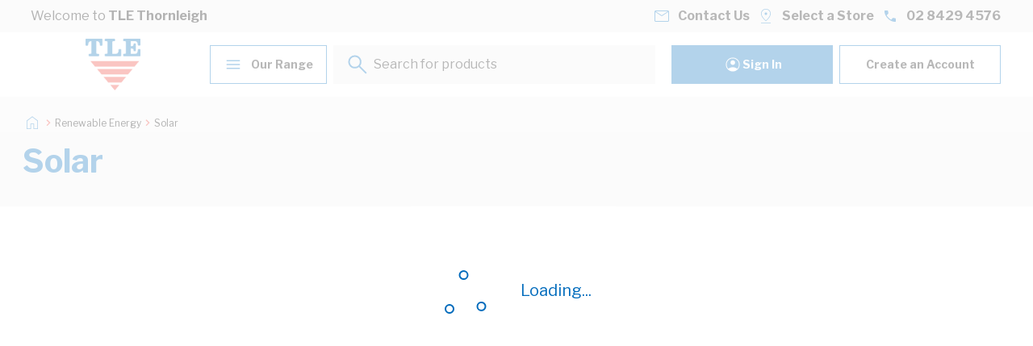

--- FILE ---
content_type: text/css
request_url: https://cdn.mmem.com.au/static/version1768977586/frontend/Mmem_Hyva/base/en_AU/css/styles.css
body_size: 54433
content:
/*! tailwindcss v3.4.1 | MIT License | https://tailwindcss.com*/*,:after,:before{box-sizing:border-box;border:0 solid #e5e7eb}:after,:before{--tw-content:""}:host,html{line-height:1.5;-webkit-text-size-adjust:100%;-moz-tab-size:4;tab-size:4;font-family:Segoe UI,Helvetica Neue,Arial,sans-serif;font-feature-settings:normal;font-variation-settings:normal;-webkit-tap-highlight-color:transparent}body{margin:0;line-height:inherit}hr{height:0;color:inherit;border-top-width:1px}abbr:where([title]){text-decoration:underline;-webkit-text-decoration:underline dotted;text-decoration:underline dotted}h1,h2,h3,h4,h5,h6{font-size:inherit;font-weight:inherit}a{color:inherit;text-decoration:inherit}b,strong{font-weight:bolder}code,kbd,pre,samp{font-family:ui-monospace,SFMono-Regular,Menlo,Monaco,Consolas,Liberation Mono,Courier New,monospace;font-feature-settings:normal;font-variation-settings:normal;font-size:1em}small{font-size:80%}sub,sup{font-size:75%;line-height:0;position:relative;vertical-align:initial}sub{bottom:-.25em}sup{top:-.5em}table{text-indent:0;border-color:inherit;border-collapse:collapse}button,input,optgroup,select,textarea{font-family:inherit;font-feature-settings:inherit;font-variation-settings:inherit;font-size:100%;font-weight:inherit;line-height:inherit;color:inherit;margin:0;padding:0}button,select{text-transform:none}[type=button],[type=reset],[type=submit],button{-webkit-appearance:button;background-color:initial;background-image:none}:-moz-focusring{outline:auto}:-moz-ui-invalid{box-shadow:none}progress{vertical-align:initial}::-webkit-inner-spin-button,::-webkit-outer-spin-button{height:auto}[type=search]{-webkit-appearance:textfield;outline-offset:-2px}::-webkit-search-decoration{-webkit-appearance:none}::-webkit-file-upload-button{-webkit-appearance:button;font:inherit}summary{display:list-item}blockquote,dd,dl,figure,h1,h2,h3,h4,h5,h6,hr,p,pre{margin:0}fieldset{margin:0}fieldset,legend{padding:0}menu,ol,ul{list-style:none;margin:0;padding:0}dialog{padding:0}textarea{resize:vertical}input::-moz-placeholder,textarea::-moz-placeholder{opacity:1;color:#9ca3af}input::placeholder,textarea::placeholder{opacity:1;color:#9ca3af}[role=button],button{cursor:pointer}:disabled{cursor:default}audio,canvas,embed,iframe,img,object,svg,video{display:block;vertical-align:middle}img,video{max-width:100%;height:auto}[hidden]{display:none}[multiple],[type=date],[type=datetime-local],[type=email],[type=month],[type=number],[type=password],[type=search],[type=tel],[type=text],[type=time],[type=url],[type=week],input:where(:not([type])),select,textarea{-webkit-appearance:none;-moz-appearance:none;appearance:none;background-color:#fff;border-color:#6b7280;border-width:1px;border-radius:0;padding:.5rem .75rem;font-size:1rem;line-height:1.5rem;--tw-shadow:0 0 #0000}[multiple]:focus,[type=date]:focus,[type=datetime-local]:focus,[type=email]:focus,[type=month]:focus,[type=number]:focus,[type=password]:focus,[type=search]:focus,[type=tel]:focus,[type=text]:focus,[type=time]:focus,[type=url]:focus,[type=week]:focus,input:where(:not([type])):focus,select:focus,textarea:focus{outline:2px solid #0000;outline-offset:2px;--tw-ring-inset:var(--tw-empty,/*!*/ /*!*/);--tw-ring-offset-width:0px;--tw-ring-offset-color:#fff;--tw-ring-color:#2563eb;--tw-ring-offset-shadow:var(--tw-ring-inset) 0 0 0 var(--tw-ring-offset-width) var(--tw-ring-offset-color);--tw-ring-shadow:var(--tw-ring-inset) 0 0 0 calc(1px + var(--tw-ring-offset-width)) var(--tw-ring-color);box-shadow:var(--tw-ring-offset-shadow),var(--tw-ring-shadow),var(--tw-shadow);border-color:#2563eb}input::-moz-placeholder,textarea::-moz-placeholder{color:#6b7280;opacity:1}input::placeholder,textarea::placeholder{color:#6b7280;opacity:1}::-webkit-datetime-edit-fields-wrapper{padding:0}::-webkit-date-and-time-value{min-height:1.5em;text-align:inherit}::-webkit-datetime-edit{display:inline-flex}::-webkit-datetime-edit,::-webkit-datetime-edit-day-field,::-webkit-datetime-edit-hour-field,::-webkit-datetime-edit-meridiem-field,::-webkit-datetime-edit-millisecond-field,::-webkit-datetime-edit-minute-field,::-webkit-datetime-edit-month-field,::-webkit-datetime-edit-second-field,::-webkit-datetime-edit-year-field{padding-top:0;padding-bottom:0}select{background-image:url("data:image/svg+xml;charset=utf-8,%3Csvg xmlns='http://www.w3.org/2000/svg' fill='none' viewBox='0 0 20 20'%3E%3Cpath stroke='%236b7280' stroke-linecap='round' stroke-linejoin='round' stroke-width='1.5' d='m6 8 4 4 4-4'/%3E%3C/svg%3E");background-position:right .5rem center;background-repeat:no-repeat;background-size:1.5em 1.5em;padding-right:2.5rem;-webkit-print-color-adjust:exact;print-color-adjust:exact}[multiple],[size]:where(select:not([size="1"])){background-image:none;background-position:0 0;background-repeat:unset;background-size:initial;padding-right:.75rem;-webkit-print-color-adjust:unset;print-color-adjust:unset}[type=checkbox],[type=radio]{-webkit-appearance:none;-moz-appearance:none;appearance:none;padding:0;-webkit-print-color-adjust:exact;print-color-adjust:exact;display:inline-block;vertical-align:middle;background-origin:border-box;-webkit-user-select:none;-moz-user-select:none;user-select:none;flex-shrink:0;height:1rem;width:1rem;color:#2563eb;background-color:#fff;border-color:#6b7280;border-width:1px;--tw-shadow:0 0 #0000}[type=checkbox]{border-radius:0}[type=radio]{border-radius:100%}[type=checkbox]:focus,[type=radio]:focus{outline:2px solid #0000;outline-offset:2px;--tw-ring-inset:var(--tw-empty,/*!*/ /*!*/);--tw-ring-offset-width:2px;--tw-ring-offset-color:#fff;--tw-ring-color:#2563eb;--tw-ring-offset-shadow:var(--tw-ring-inset) 0 0 0 var(--tw-ring-offset-width) var(--tw-ring-offset-color);--tw-ring-shadow:var(--tw-ring-inset) 0 0 0 calc(2px + var(--tw-ring-offset-width)) var(--tw-ring-color);box-shadow:var(--tw-ring-offset-shadow),var(--tw-ring-shadow),var(--tw-shadow)}[type=checkbox]:checked,[type=radio]:checked{border-color:#0000;background-color:currentColor;background-size:100% 100%;background-position:50%;background-repeat:no-repeat}[type=checkbox]:checked{background-image:url("data:image/svg+xml;charset=utf-8,%3Csvg xmlns='http://www.w3.org/2000/svg' fill='%23fff' viewBox='0 0 16 16'%3E%3Cpath d='M12.207 4.793a1 1 0 0 1 0 1.414l-5 5a1 1 0 0 1-1.414 0l-2-2a1 1 0 0 1 1.414-1.414L6.5 9.086l4.293-4.293a1 1 0 0 1 1.414 0z'/%3E%3C/svg%3E")}@media (forced-colors:active) {[type=checkbox]:checked{-webkit-appearance:auto;-moz-appearance:auto;appearance:auto}}[type=radio]:checked{background-image:url("data:image/svg+xml;charset=utf-8,%3Csvg xmlns='http://www.w3.org/2000/svg' fill='%23fff' viewBox='0 0 16 16'%3E%3Ccircle cx='8' cy='8' r='3'/%3E%3C/svg%3E")}@media (forced-colors:active) {[type=radio]:checked{-webkit-appearance:auto;-moz-appearance:auto;appearance:auto}}[type=checkbox]:checked:focus,[type=checkbox]:checked:hover,[type=checkbox]:indeterminate,[type=radio]:checked:focus,[type=radio]:checked:hover{border-color:#0000;background-color:currentColor}[type=checkbox]:indeterminate{background-image:url("data:image/svg+xml;charset=utf-8,%3Csvg xmlns='http://www.w3.org/2000/svg' fill='none' viewBox='0 0 16 16'%3E%3Cpath stroke='%23fff' stroke-linecap='round' stroke-linejoin='round' stroke-width='2' d='M4 8h8'/%3E%3C/svg%3E");background-size:100% 100%;background-position:50%;background-repeat:no-repeat}@media (forced-colors:active) {[type=checkbox]:indeterminate{-webkit-appearance:auto;-moz-appearance:auto;appearance:auto}}[type=checkbox]:indeterminate:focus,[type=checkbox]:indeterminate:hover{border-color:#0000;background-color:currentColor}[type=file]{background:unset;border-color:inherit;border-width:0;border-radius:0;padding:0;font-size:unset;line-height:inherit}[type=file]:focus{outline:1px solid ButtonText;outline:1px auto -webkit-focus-ring-color}*,::backdrop,:after,:before{--tw-border-spacing-x:0;--tw-border-spacing-y:0;--tw-translate-x:0;--tw-translate-y:0;--tw-rotate:0;--tw-skew-x:0;--tw-skew-y:0;--tw-scale-x:1;--tw-scale-y:1;--tw-pan-x: ;--tw-pan-y: ;--tw-pinch-zoom: ;--tw-scroll-snap-strictness:proximity;--tw-gradient-from-position: ;--tw-gradient-via-position: ;--tw-gradient-to-position: ;--tw-ordinal: ;--tw-slashed-zero: ;--tw-numeric-figure: ;--tw-numeric-spacing: ;--tw-numeric-fraction: ;--tw-ring-inset: ;--tw-ring-offset-width:0px;--tw-ring-offset-color:#fff;--tw-ring-color:#3b82f680;--tw-ring-offset-shadow:0 0 #0000;--tw-ring-shadow:0 0 #0000;--tw-shadow:0 0 #0000;--tw-shadow-colored:0 0 #0000;--tw-blur: ;--tw-brightness: ;--tw-contrast: ;--tw-grayscale: ;--tw-hue-rotate: ;--tw-invert: ;--tw-saturate: ;--tw-sepia: ;--tw-drop-shadow: ;--tw-backdrop-blur: ;--tw-backdrop-brightness: ;--tw-backdrop-contrast: ;--tw-backdrop-grayscale: ;--tw-backdrop-hue-rotate: ;--tw-backdrop-invert: ;--tw-backdrop-opacity: ;--tw-backdrop-saturate: ;--tw-backdrop-sepia: }.\!container{width:100%!important;margin-right:auto!important;margin-left:auto!important;padding-right:1.5rem!important;padding-left:1.5rem!important}.container{width:100%;margin-right:auto;margin-left:auto;padding-right:1.5rem;padding-left:1.5rem}@media (min-width:640px){.\!container{max-width:640px!important}.container{max-width:640px}}@media (min-width:768px){.\!container{max-width:768px!important}.container{max-width:768px}}@media (min-width:820px){.\!container{max-width:820px!important}.container{max-width:820px}}@media (min-width:1024px){.\!container{max-width:1024px!important}.container{max-width:1024px}}@media (min-width:1280px){.\!container{max-width:1280px!important}.container{max-width:1280px}}@media (min-width:1536px){.\!container{max-width:1536px!important}.container{max-width:1536px}}.form-input,.form-multiselect,.form-select,.form-textarea{-webkit-appearance:none;-moz-appearance:none;appearance:none;background-color:#fff;border-color:#6b7280;border-width:1px;border-radius:0;padding:.5rem .75rem;font-size:1rem;line-height:1.5rem;--tw-shadow:0 0 #0000}.form-input:focus,.form-multiselect:focus,.form-select:focus,.form-textarea:focus{outline:2px solid #0000;outline-offset:2px;--tw-ring-inset:var(--tw-empty,/*!*/ /*!*/);--tw-ring-offset-width:0px;--tw-ring-offset-color:#fff;--tw-ring-color:#2563eb;--tw-ring-offset-shadow:var(--tw-ring-inset) 0 0 0 var(--tw-ring-offset-width) var(--tw-ring-offset-color);--tw-ring-shadow:var(--tw-ring-inset) 0 0 0 calc(1px + var(--tw-ring-offset-width)) var(--tw-ring-color);box-shadow:var(--tw-ring-offset-shadow),var(--tw-ring-shadow),var(--tw-shadow);border-color:#2563eb}.form-input::-moz-placeholder,.form-textarea::-moz-placeholder{color:#6b7280;opacity:1}.form-input::placeholder,.form-textarea::placeholder{color:#6b7280;opacity:1}.form-input::-webkit-datetime-edit-fields-wrapper{padding:0}.form-input::-webkit-date-and-time-value{min-height:1.5em;text-align:inherit}.form-input::-webkit-datetime-edit{display:inline-flex}.form-input::-webkit-datetime-edit,.form-input::-webkit-datetime-edit-day-field,.form-input::-webkit-datetime-edit-hour-field,.form-input::-webkit-datetime-edit-meridiem-field,.form-input::-webkit-datetime-edit-millisecond-field,.form-input::-webkit-datetime-edit-minute-field,.form-input::-webkit-datetime-edit-month-field,.form-input::-webkit-datetime-edit-second-field,.form-input::-webkit-datetime-edit-year-field{padding-top:0;padding-bottom:0}.form-select{background-image:url("data:image/svg+xml;charset=utf-8,%3Csvg xmlns='http://www.w3.org/2000/svg' fill='none' viewBox='0 0 20 20'%3E%3Cpath stroke='%236b7280' stroke-linecap='round' stroke-linejoin='round' stroke-width='1.5' d='m6 8 4 4 4-4'/%3E%3C/svg%3E");background-position:right .5rem center;background-repeat:no-repeat;background-size:1.5em 1.5em;padding-right:2.5rem;-webkit-print-color-adjust:exact;print-color-adjust:exact}.form-select:where([size]:not([size="1"])){background-image:none;background-position:0 0;background-repeat:unset;background-size:initial;padding-right:.75rem;-webkit-print-color-adjust:unset;print-color-adjust:unset}.form-checkbox,.form-radio{-webkit-appearance:none;-moz-appearance:none;appearance:none;padding:0;-webkit-print-color-adjust:exact;print-color-adjust:exact;display:inline-block;vertical-align:middle;background-origin:border-box;-webkit-user-select:none;-moz-user-select:none;user-select:none;flex-shrink:0;height:1rem;width:1rem;color:#2563eb;background-color:#fff;border-color:#6b7280;border-width:1px;--tw-shadow:0 0 #0000}.form-checkbox{border-radius:0}.form-radio{border-radius:100%}.form-checkbox:focus,.form-radio:focus{outline:2px solid #0000;outline-offset:2px;--tw-ring-inset:var(--tw-empty,/*!*/ /*!*/);--tw-ring-offset-width:2px;--tw-ring-offset-color:#fff;--tw-ring-color:#2563eb;--tw-ring-offset-shadow:var(--tw-ring-inset) 0 0 0 var(--tw-ring-offset-width) var(--tw-ring-offset-color);--tw-ring-shadow:var(--tw-ring-inset) 0 0 0 calc(2px + var(--tw-ring-offset-width)) var(--tw-ring-color);box-shadow:var(--tw-ring-offset-shadow),var(--tw-ring-shadow),var(--tw-shadow)}.form-checkbox:checked,.form-radio:checked{border-color:#0000;background-color:currentColor;background-size:100% 100%;background-position:50%;background-repeat:no-repeat}.form-checkbox:checked{background-image:url("data:image/svg+xml;charset=utf-8,%3Csvg xmlns='http://www.w3.org/2000/svg' fill='%23fff' viewBox='0 0 16 16'%3E%3Cpath d='M12.207 4.793a1 1 0 0 1 0 1.414l-5 5a1 1 0 0 1-1.414 0l-2-2a1 1 0 0 1 1.414-1.414L6.5 9.086l4.293-4.293a1 1 0 0 1 1.414 0z'/%3E%3C/svg%3E")}@media (forced-colors:active) {.form-checkbox:checked{-webkit-appearance:auto;-moz-appearance:auto;appearance:auto}}.form-radio:checked{background-image:url("data:image/svg+xml;charset=utf-8,%3Csvg xmlns='http://www.w3.org/2000/svg' fill='%23fff' viewBox='0 0 16 16'%3E%3Ccircle cx='8' cy='8' r='3'/%3E%3C/svg%3E")}@media (forced-colors:active) {.form-radio:checked{-webkit-appearance:auto;-moz-appearance:auto;appearance:auto}}.form-checkbox:checked:focus,.form-checkbox:checked:hover,.form-checkbox:indeterminate,.form-radio:checked:focus,.form-radio:checked:hover{border-color:#0000;background-color:currentColor}.form-checkbox:indeterminate{background-image:url("data:image/svg+xml;charset=utf-8,%3Csvg xmlns='http://www.w3.org/2000/svg' fill='none' viewBox='0 0 16 16'%3E%3Cpath stroke='%23fff' stroke-linecap='round' stroke-linejoin='round' stroke-width='2' d='M4 8h8'/%3E%3C/svg%3E");background-size:100% 100%;background-position:50%;background-repeat:no-repeat}@media (forced-colors:active) {.form-checkbox:indeterminate{-webkit-appearance:auto;-moz-appearance:auto;appearance:auto}}.form-checkbox:indeterminate:focus,.form-checkbox:indeterminate:hover{border-color:#0000;background-color:currentColor}.prose{color:var(--tw-prose-body);max-width:65ch}.prose :where(p):not(:where([class~=not-prose],[class~=not-prose] *)){margin-top:1.25em;margin-bottom:1.25em}.prose :where([class~=lead]):not(:where([class~=not-prose],[class~=not-prose] *)){color:var(--tw-prose-lead);font-size:1.25em;line-height:1.6;margin-top:1.2em;margin-bottom:1.2em}.prose :where(a):not(:where([class~=not-prose],[class~=not-prose] *)){color:var(--tw-prose-links);-webkit-text-decoration:underline;text-decoration:underline;font-weight:500}.prose :where(strong):not(:where([class~=not-prose],[class~=not-prose] *)){color:var(--tw-prose-bold);font-weight:600}.prose :where(a strong):not(:where([class~=not-prose],[class~=not-prose] *)){color:inherit}.prose :where(blockquote strong):not(:where([class~=not-prose],[class~=not-prose] *)){color:inherit}.prose :where(thead th strong):not(:where([class~=not-prose],[class~=not-prose] *)){color:inherit}.prose :where(ol):not(:where([class~=not-prose],[class~=not-prose] *)){list-style-type:decimal;margin-top:1.25em;margin-bottom:1.25em;padding-left:1.625em}.prose :where(ol[type=A]):not(:where([class~=not-prose],[class~=not-prose] *)){list-style-type:upper-alpha}.prose :where(ol[type=a]):not(:where([class~=not-prose],[class~=not-prose] *)){list-style-type:lower-alpha}.prose :where(ol[type=A s]):not(:where([class~=not-prose],[class~=not-prose] *)){list-style-type:upper-alpha}.prose :where(ol[type=a s]):not(:where([class~=not-prose],[class~=not-prose] *)){list-style-type:lower-alpha}.prose :where(ol[type=I]):not(:where([class~=not-prose],[class~=not-prose] *)){list-style-type:upper-roman}.prose :where(ol[type=i]):not(:where([class~=not-prose],[class~=not-prose] *)){list-style-type:lower-roman}.prose :where(ol[type=I s]):not(:where([class~=not-prose],[class~=not-prose] *)){list-style-type:upper-roman}.prose :where(ol[type=i s]):not(:where([class~=not-prose],[class~=not-prose] *)){list-style-type:lower-roman}.prose :where(ol[type="1"]):not(:where([class~=not-prose],[class~=not-prose] *)){list-style-type:decimal}.prose :where(ul):not(:where([class~=not-prose],[class~=not-prose] *)){list-style-type:disc;margin-top:1.25em;margin-bottom:1.25em;padding-left:1.625em}.prose :where(ol>li):not(:where([class~=not-prose],[class~=not-prose] *))::marker{font-weight:400;color:var(--tw-prose-counters)}.prose :where(ul>li):not(:where([class~=not-prose],[class~=not-prose] *))::marker{color:var(--tw-prose-bullets)}.prose :where(dt):not(:where([class~=not-prose],[class~=not-prose] *)){color:var(--tw-prose-headings);font-weight:600;margin-top:1.25em}.prose :where(hr):not(:where([class~=not-prose],[class~=not-prose] *)){border-color:var(--tw-prose-hr);border-top-width:1px;margin-top:3em;margin-bottom:3em}.prose :where(blockquote):not(:where([class~=not-prose],[class~=not-prose] *)){font-weight:500;font-style:italic;color:var(--tw-prose-quotes);border-left-width:.25rem;border-left-color:var(--tw-prose-quote-borders);quotes:"\201C""\201D""\2018""\2019";margin-top:1.6em;margin-bottom:1.6em;padding-left:1em}.prose :where(blockquote p:first-of-type):not(:where([class~=not-prose],[class~=not-prose] *)):before{content:open-quote}.prose :where(blockquote p:last-of-type):not(:where([class~=not-prose],[class~=not-prose] *)):after{content:close-quote}.prose :where(h1):not(:where([class~=not-prose],[class~=not-prose] *)){color:var(--tw-prose-headings);font-weight:800;font-size:2.25em;margin-top:0;margin-bottom:.8888889em;line-height:1.1111111}.prose :where(h1 strong):not(:where([class~=not-prose],[class~=not-prose] *)){font-weight:900;color:inherit}.prose :where(h2):not(:where([class~=not-prose],[class~=not-prose] *)){color:var(--tw-prose-headings);font-weight:700;font-size:1.5em;margin-top:2em;margin-bottom:1em;line-height:1.3333333}.prose :where(h2 strong):not(:where([class~=not-prose],[class~=not-prose] *)){font-weight:800;color:inherit}.prose :where(h3):not(:where([class~=not-prose],[class~=not-prose] *)){color:var(--tw-prose-headings);font-weight:600;font-size:1.25em;margin-top:1.6em;margin-bottom:.6em;line-height:1.6}.prose :where(h3 strong):not(:where([class~=not-prose],[class~=not-prose] *)){font-weight:700;color:inherit}.prose :where(h4):not(:where([class~=not-prose],[class~=not-prose] *)){color:var(--tw-prose-headings);font-weight:600;margin-top:1.5em;margin-bottom:.5em;line-height:1.5}.prose :where(h4 strong):not(:where([class~=not-prose],[class~=not-prose] *)){font-weight:700;color:inherit}.prose :where(img):not(:where([class~=not-prose],[class~=not-prose] *)){margin-top:2em;margin-bottom:2em}.prose :where(picture):not(:where([class~=not-prose],[class~=not-prose] *)){display:block;margin-top:2em;margin-bottom:2em}.prose :where(kbd):not(:where([class~=not-prose],[class~=not-prose] *)){font-weight:500;font-family:inherit;color:var(--tw-prose-kbd);box-shadow:0 0 0 1px rgb(var(--tw-prose-kbd-shadows)/10%),0 3px 0 rgb(var(--tw-prose-kbd-shadows)/10%);font-size:.875em;border-radius:.3125rem;padding:.1875em .375em}.prose :where(code):not(:where([class~=not-prose],[class~=not-prose] *)){color:var(--tw-prose-code);font-weight:600;font-size:.875em}.prose :where(code):not(:where([class~=not-prose],[class~=not-prose] *)):before{content:"`"}.prose :where(code):not(:where([class~=not-prose],[class~=not-prose] *)):after{content:"`"}.prose :where(a code):not(:where([class~=not-prose],[class~=not-prose] *)){color:inherit}.prose :where(h1 code):not(:where([class~=not-prose],[class~=not-prose] *)){color:inherit}.prose :where(h2 code):not(:where([class~=not-prose],[class~=not-prose] *)){color:inherit;font-size:.875em}.prose :where(h3 code):not(:where([class~=not-prose],[class~=not-prose] *)){color:inherit;font-size:.9em}.prose :where(h4 code):not(:where([class~=not-prose],[class~=not-prose] *)){color:inherit}.prose :where(blockquote code):not(:where([class~=not-prose],[class~=not-prose] *)){color:inherit}.prose :where(thead th code):not(:where([class~=not-prose],[class~=not-prose] *)){color:inherit}.prose :where(pre):not(:where([class~=not-prose],[class~=not-prose] *)){color:var(--tw-prose-pre-code);background-color:var(--tw-prose-pre-bg);overflow-x:auto;font-weight:400;font-size:.875em;line-height:1.7142857;margin-top:1.7142857em;margin-bottom:1.7142857em;border-radius:.375rem;padding:.8571429em 1.1428571em}.prose :where(pre code):not(:where([class~=not-prose],[class~=not-prose] *)){background-color:initial;border-width:0;border-radius:0;padding:0;font-weight:inherit;color:inherit;font-size:inherit;font-family:inherit;line-height:inherit}.prose :where(pre code):not(:where([class~=not-prose],[class~=not-prose] *)):before{content:none}.prose :where(pre code):not(:where([class~=not-prose],[class~=not-prose] *)):after{content:none}.prose :where(table):not(:where([class~=not-prose],[class~=not-prose] *)){width:100%;table-layout:auto;text-align:left;margin-top:2em;margin-bottom:2em;font-size:.875em;line-height:1.7142857}.prose :where(thead):not(:where([class~=not-prose],[class~=not-prose] *)){border-bottom-width:1px;border-bottom-color:var(--tw-prose-th-borders)}.prose :where(thead th):not(:where([class~=not-prose],[class~=not-prose] *)){color:var(--tw-prose-headings);font-weight:600;vertical-align:bottom;padding-right:.5714286em;padding-bottom:.5714286em;padding-left:.5714286em}.prose :where(tbody tr):not(:where([class~=not-prose],[class~=not-prose] *)){border-bottom-width:1px;border-bottom-color:var(--tw-prose-td-borders)}.prose :where(tbody tr:last-child):not(:where([class~=not-prose],[class~=not-prose] *)){border-bottom-width:0}.prose :where(tbody td):not(:where([class~=not-prose],[class~=not-prose] *)){vertical-align:initial}.prose :where(tfoot):not(:where([class~=not-prose],[class~=not-prose] *)){border-top-width:1px;border-top-color:var(--tw-prose-th-borders)}.prose :where(tfoot td):not(:where([class~=not-prose],[class~=not-prose] *)){vertical-align:top}.prose :where(figure>*):not(:where([class~=not-prose],[class~=not-prose] *)){margin-top:0;margin-bottom:0}.prose :where(figcaption):not(:where([class~=not-prose],[class~=not-prose] *)){color:var(--tw-prose-captions);font-size:.875em;line-height:1.4285714;margin-top:.8571429em}.prose{--tw-prose-body:#374151;--tw-prose-headings:#111827;--tw-prose-lead:#4b5563;--tw-prose-links:#111827;--tw-prose-bold:#111827;--tw-prose-counters:#6b7280;--tw-prose-bullets:#d1d5db;--tw-prose-hr:#e5e7eb;--tw-prose-quotes:#111827;--tw-prose-quote-borders:#e5e7eb;--tw-prose-captions:#6b7280;--tw-prose-kbd:#111827;--tw-prose-kbd-shadows:17 24 39;--tw-prose-code:#111827;--tw-prose-pre-code:#e5e7eb;--tw-prose-pre-bg:#1f2937;--tw-prose-th-borders:#d1d5db;--tw-prose-td-borders:#e5e7eb;--tw-prose-invert-body:#d1d5db;--tw-prose-invert-headings:#fff;--tw-prose-invert-lead:#9ca3af;--tw-prose-invert-links:#fff;--tw-prose-invert-bold:#fff;--tw-prose-invert-counters:#9ca3af;--tw-prose-invert-bullets:#4b5563;--tw-prose-invert-hr:#374151;--tw-prose-invert-quotes:#f3f4f6;--tw-prose-invert-quote-borders:#374151;--tw-prose-invert-captions:#9ca3af;--tw-prose-invert-kbd:#fff;--tw-prose-invert-kbd-shadows:255 255 255;--tw-prose-invert-code:#fff;--tw-prose-invert-pre-code:#d1d5db;--tw-prose-invert-pre-bg:#00000080;--tw-prose-invert-th-borders:#4b5563;--tw-prose-invert-td-borders:#374151;font-size:1rem;line-height:1.75}.prose :where(picture>img):not(:where([class~=not-prose],[class~=not-prose] *)){margin-top:0;margin-bottom:0}.prose :where(video):not(:where([class~=not-prose],[class~=not-prose] *)){margin-top:2em;margin-bottom:2em}.prose :where(li):not(:where([class~=not-prose],[class~=not-prose] *)){margin-top:.5em;margin-bottom:.5em}.prose :where(ol>li):not(:where([class~=not-prose],[class~=not-prose] *)){padding-left:.375em}.prose :where(ul>li):not(:where([class~=not-prose],[class~=not-prose] *)){padding-left:.375em}.prose :where(.prose>ul>li p):not(:where([class~=not-prose],[class~=not-prose] *)){margin-top:.75em;margin-bottom:.75em}.prose :where(.prose>ul>li>:first-child):not(:where([class~=not-prose],[class~=not-prose] *)){margin-top:1.25em}.prose :where(.prose>ul>li>:last-child):not(:where([class~=not-prose],[class~=not-prose] *)){margin-bottom:1.25em}.prose :where(.prose>ol>li>:first-child):not(:where([class~=not-prose],[class~=not-prose] *)){margin-top:1.25em}.prose :where(.prose>ol>li>:last-child):not(:where([class~=not-prose],[class~=not-prose] *)){margin-bottom:1.25em}.prose :where(ul ul,ul ol,ol ul,ol ol):not(:where([class~=not-prose],[class~=not-prose] *)){margin-top:.75em;margin-bottom:.75em}.prose :where(dl):not(:where([class~=not-prose],[class~=not-prose] *)){margin-top:1.25em;margin-bottom:1.25em}.prose :where(dd):not(:where([class~=not-prose],[class~=not-prose] *)){margin-top:.5em;padding-left:1.625em}.prose :where(hr+*):not(:where([class~=not-prose],[class~=not-prose] *)){margin-top:0}.prose :where(h2+*):not(:where([class~=not-prose],[class~=not-prose] *)){margin-top:0}.prose :where(h3+*):not(:where([class~=not-prose],[class~=not-prose] *)){margin-top:0}.prose :where(h4+*):not(:where([class~=not-prose],[class~=not-prose] *)){margin-top:0}.prose :where(thead th:first-child):not(:where([class~=not-prose],[class~=not-prose] *)){padding-left:0}.prose :where(thead th:last-child):not(:where([class~=not-prose],[class~=not-prose] *)){padding-right:0}.prose :where(tbody td,tfoot td):not(:where([class~=not-prose],[class~=not-prose] *)){padding:.5714286em}.prose :where(tbody td:first-child,tfoot td:first-child):not(:where([class~=not-prose],[class~=not-prose] *)){padding-left:0}.prose :where(tbody td:last-child,tfoot td:last-child):not(:where([class~=not-prose],[class~=not-prose] *)){padding-right:0}.prose :where(figure):not(:where([class~=not-prose],[class~=not-prose] *)){margin-top:2em;margin-bottom:2em}.prose :where(.prose>:first-child):not(:where([class~=not-prose],[class~=not-prose] *)){margin-top:0}.prose :where(.prose>:last-child):not(:where([class~=not-prose],[class~=not-prose] *)){margin-bottom:0}.swatch-attribute-options{display:flex;flex-direction:row;flex-wrap:wrap}.swatch-option{margin:.25rem;padding:.25rem .5rem;min-width:40px}.btn,.swatch-option{display:flex;justify-content:center;border-width:1px}.btn{cursor:pointer;align-items:center;gap:.5rem;padding:11px;font-size:.875rem;font-weight:700;line-height:1.5rem}.btn[data-content-type=buttons] [data-content-type=button-item]{margin:0}.btn[data-content-type=buttons] [data-content-type=button-item]>a,.btn[data-content-type=buttons] [data-content-type=button-item]>div{display:inline-block;cursor:pointer;border-width:0;border-color:unset!important;background-color:unset!important;padding:0;font-weight:700!important;color:unset!important}.btn[data-content-type=button-item]{margin:0}.btn[data-content-type=button-item]>a,.btn[data-content-type=button-item]>div{display:inline-block;cursor:pointer;border-width:0;border-color:unset!important;background-color:unset!important;padding:0;font-weight:700!important;color:unset!important}.btn.disabled,.btn[disabled=disabled]{cursor:default;--tw-border-opacity:1;border-color:rgb(226 226 226/var(--tw-border-opacity))}.btn.disabled,.btn.disabled:hover,.btn[disabled=disabled],.btn[disabled=disabled]:hover{--tw-bg-opacity:1;background-color:rgb(243 243 243/var(--tw-bg-opacity));--tw-text-opacity:1;color:rgb(187 187 187/var(--tw-text-opacity))}.btn.disabled svg,.btn.disabled svg.text-secondary,.btn.disabled:hover svg,.btn.disabled:hover svg.text-secondary,.btn[disabled=disabled] svg,.btn[disabled=disabled] svg.text-secondary,.btn[disabled=disabled]:hover svg,.btn[disabled=disabled]:hover svg.text-secondary{fill:#bbb;--tw-text-opacity:1;color:rgb(187 187 187/var(--tw-text-opacity))}.btn.btn-reserved{--tw-border-opacity:1;border-color:rgb(255 255 255/var(--tw-border-opacity))}.btn.btn-reserved,.btn.btn-reserved:hover{--tw-bg-opacity:1;background-color:rgb(255 255 255/var(--tw-bg-opacity))}.btn.btn-start{justify-content:flex-start}.btn.btn-between{justify-content:space-between}.btn.btn-between .group{display:flex;align-items:center;gap:.5rem}.btn.btn-no-padding{padding:0}.btn-primary{--tw-text-opacity:1;color:rgb(255 255 255/var(--tw-text-opacity))}.btn-primary:hover{--tw-bg-opacity:1;background-color:rgb(255 255 255/var(--tw-bg-opacity));--tw-text-opacity:1;color:rgb(17 17 17/var(--tw-text-opacity))}.btn-primary svg{--tw-text-opacity:1;color:rgb(255 255 255/var(--tw-text-opacity))}.btn-secondary{--tw-bg-opacity:1;background-color:rgb(255 255 255/var(--tw-bg-opacity));--tw-text-opacity:1;color:rgb(17 17 17/var(--tw-text-opacity))}.btn-secondary:hover,.btn-secondary:hover svg,.btn-secondary:hover svg.text-secondary{--tw-text-opacity:1;color:rgb(255 255 255/var(--tw-text-opacity))}.btn-size-sm{padding:.5rem;font-size:.875rem;line-height:1.25rem}.\!checkbox{position:relative;margin-bottom:0;cursor:pointer}.supplier-popular-tab-products div[x-ref=accordion] .product-slider .popular-products>div.\!checkbox{margin-left:-.5rem;margin-right:-.5rem}.supplier-popular-tab-products div[x-ref=accordion] .product-slider .popular-products>div.\!checkbox .popular-product-items>div .js_slide{padding-left:.5rem;padding-right:.5rem}.supplier-popular-tab-products div[x-ref=accordion] .product-slider .popular-products>div.\!checkbox button[type=button],.supplier_category_main .popular-products>div.\!checkbox button[type=button]{margin-right:0}.checkbox{position:relative;margin-bottom:0;cursor:pointer}.supplier-popular-tab-products div[x-ref=accordion] .product-slider .popular-products>div.checkbox{margin-left:-.5rem;margin-right:-.5rem}.supplier-popular-tab-products div[x-ref=accordion] .product-slider .popular-products>div.checkbox .popular-product-items>div .js_slide{padding-left:.5rem;padding-right:.5rem}.supplier-popular-tab-products div[x-ref=accordion] .product-slider .popular-products>div.checkbox button[type=button],.supplier_category_main .popular-products>div.checkbox button[type=button]{margin-right:0}.\!checkbox [type=checkbox]{margin:0;height:1.5rem;width:1.5rem;cursor:pointer;--tw-border-opacity:1;border-color:rgb(226 226 226/var(--tw-border-opacity));--tw-text-opacity:1;color:rgb(255 255 255/var(--tw-text-opacity))}.\!checkbox [type=checkbox]:hover:checked{--tw-border-opacity:1;border-color:rgb(226 226 226/var(--tw-border-opacity))}.\!checkbox [type=checkbox]:focus{--tw-ring-offset-shadow:var(--tw-ring-inset) 0 0 0 var(--tw-ring-offset-width) var(--tw-ring-offset-color);--tw-ring-shadow:var(--tw-ring-inset) 0 0 0 calc(var(--tw-ring-offset-width)) var(--tw-ring-color);box-shadow:var(--tw-ring-offset-shadow),var(--tw-ring-shadow),var(--tw-shadow,0 0 #0000);--tw-ring-offset-width:0px}.\!checkbox [type=checkbox]:focus:checked{--tw-border-opacity:1;border-color:rgb(226 226 226/var(--tw-border-opacity))}.\!checkbox [type=checkbox]:disabled{--tw-bg-opacity:1;background-color:rgb(244 244 244/var(--tw-bg-opacity))}.checkbox [type=checkbox]{margin:0;height:1.5rem;width:1.5rem;cursor:pointer;--tw-border-opacity:1;border-color:rgb(226 226 226/var(--tw-border-opacity));--tw-text-opacity:1;color:rgb(255 255 255/var(--tw-text-opacity))}.checkbox [type=checkbox]:hover:checked{--tw-border-opacity:1;border-color:rgb(226 226 226/var(--tw-border-opacity))}.checkbox [type=checkbox]:focus{--tw-ring-offset-shadow:var(--tw-ring-inset) 0 0 0 var(--tw-ring-offset-width) var(--tw-ring-offset-color);--tw-ring-shadow:var(--tw-ring-inset) 0 0 0 calc(var(--tw-ring-offset-width)) var(--tw-ring-color);box-shadow:var(--tw-ring-offset-shadow),var(--tw-ring-shadow),var(--tw-shadow,0 0 #0000);--tw-ring-offset-width:0px}.checkbox [type=checkbox]:focus:checked{--tw-border-opacity:1;border-color:rgb(226 226 226/var(--tw-border-opacity))}.checkbox [type=checkbox]:disabled{--tw-bg-opacity:1;background-color:rgb(244 244 244/var(--tw-bg-opacity))}.\!checkbox [type=checkbox]:disabled+svg{display:block;fill:#e2e2e2}[data-content-type$=block] .\!checkbox [type=checkbox]:disabled+svg p:last-child{margin-bottom:1rem;margin-top:0}.checkbox [type=checkbox]:disabled+svg{display:block;fill:#e2e2e2}[data-content-type$=block] .checkbox [type=checkbox]:disabled+svg p:last-child{margin-bottom:1rem;margin-top:0}.\!checkbox [type=checkbox]:checked+svg{display:block}[data-content-type$=block] .\!checkbox [type=checkbox]:checked+svg p:last-child{margin-bottom:1rem;margin-top:0}.checkbox [type=checkbox]:checked+svg{display:block}[data-content-type$=block] .checkbox [type=checkbox]:checked+svg p:last-child{margin-bottom:1rem;margin-top:0}.\!checkbox .field.field-reserved.field-error .messages,.checkbox .\!field.field-reserved.field-error .messages,.checkbox .field.field-reserved.field-error .messages{position:absolute;top:1.75rem}.\!checkbox .field.field-reserved.field-error .messages li,.checkbox .\!field.field-reserved.field-error .messages li,.checkbox .field.field-reserved.field-error .messages li{width:-moz-max-content;width:max-content}.\!checkbox svg,.checkbox svg{position:absolute;top:0;left:0;display:none}.radio{position:relative;display:block;padding:.375rem .875rem .5rem 34px;line-height:28px}[data-content-type$=block] .radio p:last-child{margin-bottom:1rem;margin-top:0}.supplier-popular-tab-products div[x-ref=accordion] .product-slider .popular-products>div.radio{margin-left:-.5rem;margin-right:-.5rem}.supplier-popular-tab-products div[x-ref=accordion] .product-slider .popular-products>div.radio .popular-product-items>div .js_slide{padding-left:.5rem;padding-right:.5rem}.supplier-popular-tab-products div[x-ref=accordion] .product-slider .popular-products>div.radio button[type=button],.supplier_category_main .popular-products>div.radio button[type=button]{margin-right:0}.radio:after,.radio:before{position:absolute;top:50%;left:0;--tw-content:"";content:var(--tw-content);transform:translateY(-50%)}.radio:after{height:1.5rem;width:1.5rem;border-radius:50%;border-width:1px;--tw-border-opacity:1;border-color:rgb(229 229 229/var(--tw-border-opacity))}.radio:before{left:.375rem;height:.75rem;width:.75rem}.radio.highlight{--tw-text-opacity:1;color:rgb(17 17 17/var(--tw-text-opacity))}.radio.highlight:before{border-radius:50%;border-width:6px}.input-radio{margin-right:1.25rem;display:flex;height:1.5rem;width:1.5rem;min-width:1.5rem;align-items:center;justify-content:center;border-radius:9999px;border-width:1px}.input-radio [type=radio]{height:.75rem;width:.75rem;cursor:pointer;border-width:0}.input-radio [type=radio]:focus{border-width:0;--tw-ring-offset-shadow:var(--tw-ring-inset) 0 0 0 var(--tw-ring-offset-width) var(--tw-ring-offset-color);--tw-ring-shadow:var(--tw-ring-inset) 0 0 0 calc(var(--tw-ring-offset-width)) var(--tw-ring-color);box-shadow:var(--tw-ring-offset-shadow),var(--tw-ring-shadow),var(--tw-shadow,0 0 #0000);--tw-ring-offset-width:0px}[type=radio]:checked{background-image:none}[type=radio]:focus{--tw-ring-offset-width:0px}.\!input{position:relative}.supplier-popular-tab-products div[x-ref=accordion] .product-slider .popular-products>div.\!input{margin-left:-.5rem;margin-right:-.5rem}.supplier-popular-tab-products div[x-ref=accordion] .product-slider .popular-products>div.\!input .popular-product-items>div .js_slide{padding-left:.5rem;padding-right:.5rem}.supplier-popular-tab-products div[x-ref=accordion] .product-slider .popular-products>div.\!input button[type=button],.supplier_category_main .popular-products>div.\!input button[type=button]{margin-right:0}.input{position:relative}.supplier-popular-tab-products div[x-ref=accordion] .product-slider .popular-products>div.input{margin-left:-.5rem;margin-right:-.5rem}.supplier-popular-tab-products div[x-ref=accordion] .product-slider .popular-products>div.input .popular-product-items>div .js_slide{padding-left:.5rem;padding-right:.5rem}.supplier-popular-tab-products div[x-ref=accordion] .product-slider .popular-products>div.input button[type=button],.supplier_category_main .popular-products>div.input button[type=button]{margin-right:0}.input input,.input select,.input textarea{width:100%;--tw-border-opacity:1;border-color:rgb(226 226 226/var(--tw-border-opacity));padding:11px;font-size:.875rem;line-height:1.5rem;--tw-text-opacity:1;color:rgb(70 70 70/var(--tw-text-opacity))}.input input:focus,.input select:focus,.input textarea:focus{--tw-border-opacity:1;border-color:rgb(226 226 226/var(--tw-border-opacity));--tw-text-opacity:1;color:rgb(0 0 0/var(--tw-text-opacity));--tw-ring-offset-shadow:var(--tw-ring-inset) 0 0 0 var(--tw-ring-offset-width) var(--tw-ring-offset-color);--tw-ring-shadow:var(--tw-ring-inset) 0 0 0 calc(var(--tw-ring-offset-width)) var(--tw-ring-color);box-shadow:var(--tw-ring-offset-shadow),var(--tw-ring-shadow),var(--tw-shadow,0 0 #0000);--tw-ring-offset-width:0px}.input input:disabled,.input select:disabled,.input textarea:disabled{--tw-border-opacity:1;border-color:rgb(226 226 226/var(--tw-border-opacity));--tw-bg-opacity:1;background-color:rgb(244 244 244/var(--tw-bg-opacity));--tw-text-opacity:1;color:rgb(187 187 187/var(--tw-text-opacity))}.\!input input,.\!input select,.\!input textarea{width:100%;--tw-border-opacity:1;border-color:rgb(226 226 226/var(--tw-border-opacity));padding:11px;font-size:.875rem;line-height:1.5rem;--tw-text-opacity:1;color:rgb(70 70 70/var(--tw-text-opacity))}.\!input input:focus,.\!input select:focus,.\!input textarea:focus{--tw-border-opacity:1;border-color:rgb(226 226 226/var(--tw-border-opacity));--tw-text-opacity:1;color:rgb(0 0 0/var(--tw-text-opacity));--tw-ring-offset-shadow:var(--tw-ring-inset) 0 0 0 var(--tw-ring-offset-width) var(--tw-ring-offset-color);--tw-ring-shadow:var(--tw-ring-inset) 0 0 0 calc(var(--tw-ring-offset-width)) var(--tw-ring-color);box-shadow:var(--tw-ring-offset-shadow),var(--tw-ring-shadow),var(--tw-shadow,0 0 #0000);--tw-ring-offset-width:0px}.\!input input:disabled,.\!input select:disabled,.\!input textarea:disabled{--tw-border-opacity:1;border-color:rgb(226 226 226/var(--tw-border-opacity));--tw-bg-opacity:1;background-color:rgb(244 244 244/var(--tw-bg-opacity));--tw-text-opacity:1;color:rgb(187 187 187/var(--tw-text-opacity))}.\!input .field.field-reserved,.input .\!field.field-reserved,.input .field.field-reserved{display:flex;flex-direction:column}.\!input .icon-close,.input .icon-close{position:absolute;top:0;right:0;margin:.75rem;display:flex;height:1.5rem;width:1.5rem;cursor:pointer;align-items:center;justify-content:center}.\!input .icon-close+input,.input .icon-close+input{padding-right:3rem}.input-search{position:relative}.supplier-popular-tab-products div[x-ref=accordion] .product-slider .popular-products>div.input-search{margin-left:-.5rem;margin-right:-.5rem}.supplier-popular-tab-products div[x-ref=accordion] .product-slider .popular-products>div.input-search .popular-product-items>div .js_slide{padding-left:.5rem;padding-right:.5rem}.supplier-popular-tab-products div[x-ref=accordion] .product-slider .popular-products>div.input-search button[type=button],.supplier_category_main .popular-products>div.input-search button[type=button]{margin-right:0}.input-search input{padding-left:3rem}.input-search svg{position:absolute;left:1rem;top:50%;--tw-translate-y:-50%;transform:translate(var(--tw-translate-x),var(--tw-translate-y)) rotate(var(--tw-rotate)) skewX(var(--tw-skew-x)) skewY(var(--tw-skew-y)) scaleX(var(--tw-scale-x)) scaleY(var(--tw-scale-y))}.actions-toolbar .primary button{display:flex;cursor:pointer;align-items:center;justify-content:center;gap:.5rem;border-width:1px;padding:11px;font-size:.875rem;font-weight:700;line-height:1.5rem}.actions-toolbar .primary button[data-content-type=buttons] [data-content-type=button-item]{margin:0}.actions-toolbar .primary button[data-content-type=buttons] [data-content-type=button-item]>a,.actions-toolbar .primary button[data-content-type=buttons] [data-content-type=button-item]>div{display:inline-block;cursor:pointer;border-width:0;border-color:unset!important;background-color:unset!important;padding:0;font-weight:700!important;color:unset!important}.actions-toolbar .primary button[data-content-type=button-item]{margin:0}.actions-toolbar .primary button[data-content-type=button-item]>a,.actions-toolbar .primary button[data-content-type=button-item]>div{display:inline-block;cursor:pointer;border-width:0;border-color:unset!important;background-color:unset!important;padding:0;font-weight:700!important;color:unset!important}.actions-toolbar .primary button.disabled,.actions-toolbar .primary button[disabled=disabled]{cursor:default;--tw-border-opacity:1;border-color:rgb(226 226 226/var(--tw-border-opacity))}.actions-toolbar .primary button.disabled,.actions-toolbar .primary button.disabled:hover,.actions-toolbar .primary button[disabled=disabled],.actions-toolbar .primary button[disabled=disabled]:hover{--tw-bg-opacity:1;background-color:rgb(243 243 243/var(--tw-bg-opacity));--tw-text-opacity:1;color:rgb(187 187 187/var(--tw-text-opacity))}.actions-toolbar .primary button.disabled svg,.actions-toolbar .primary button.disabled svg.text-secondary,.actions-toolbar .primary button.disabled:hover svg,.actions-toolbar .primary button.disabled:hover svg.text-secondary,.actions-toolbar .primary button[disabled=disabled] svg,.actions-toolbar .primary button[disabled=disabled] svg.text-secondary,.actions-toolbar .primary button[disabled=disabled]:hover svg,.actions-toolbar .primary button[disabled=disabled]:hover svg.text-secondary{fill:#bbb;--tw-text-opacity:1;color:rgb(187 187 187/var(--tw-text-opacity))}.actions-toolbar .primary button.btn-reserved{--tw-border-opacity:1;border-color:rgb(255 255 255/var(--tw-border-opacity))}.actions-toolbar .primary button.btn-reserved,.actions-toolbar .primary button.btn-reserved:hover{--tw-bg-opacity:1;background-color:rgb(255 255 255/var(--tw-bg-opacity))}.actions-toolbar .primary button.btn-start{justify-content:flex-start}.actions-toolbar .primary button.btn-between{justify-content:space-between}.actions-toolbar .primary button.btn-between .group{display:flex;align-items:center;gap:.5rem}.actions-toolbar .primary button.btn-no-padding{padding:0}.actions-toolbar .primary button{--tw-text-opacity:1;color:rgb(255 255 255/var(--tw-text-opacity))}.actions-toolbar .primary button:hover{--tw-bg-opacity:1;background-color:rgb(255 255 255/var(--tw-bg-opacity));--tw-text-opacity:1;color:rgb(17 17 17/var(--tw-text-opacity))}.actions-toolbar .primary button svg{--tw-text-opacity:1;color:rgb(255 255 255/var(--tw-text-opacity))}.hyva_checkout-index-index .actions-toolbar .primary button{border-width:1px;text-align:center;font-weight:700;--tw-shadow:0 0 #0000;--tw-shadow-colored:0 0 #0000;box-shadow:var(--tw-ring-offset-shadow,0 0 #0000),var(--tw-ring-shadow,0 0 #0000),var(--tw-shadow)}.hyva_checkout-index-index .actions-toolbar .primary button[disabled]{cursor:not-allowed;opacity:.25}.hyva_checkout-index-index .actions-toolbar .primary button.btn-secondary{--tw-bg-opacity:1;background-color:rgb(255 255 255/var(--tw-bg-opacity));--tw-text-opacity:1;color:rgb(17 17 17/var(--tw-text-opacity))}.hyva_checkout-index-index .actions-toolbar .primary button.btn-secondary:hover{--tw-text-opacity:1;color:rgb(255 255 255/var(--tw-text-opacity))}.hyva_checkout-index-index .actions-toolbar .primary button.btn-primary:hover,.hyva_checkout-index-index .btn.actions-toolbar .primary button:hover{--tw-bg-opacity:1;background-color:rgb(255 255 255/var(--tw-bg-opacity))}.hyva_checkout-index-index .btn{border-width:1px;text-align:center;font-weight:700;--tw-shadow:0 0 #0000;--tw-shadow-colored:0 0 #0000;box-shadow:var(--tw-ring-offset-shadow,0 0 #0000),var(--tw-ring-shadow,0 0 #0000),var(--tw-shadow)}.hyva_checkout-index-index .btn[disabled]{cursor:not-allowed;opacity:.25}.hyva_checkout-index-index .btn-secondary{--tw-border-opacity:1;border-color:rgb(156 163 175/var(--tw-border-opacity));--tw-bg-opacity:1;background-color:rgb(229 231 235/var(--tw-bg-opacity));--tw-text-opacity:1;color:rgb(75 85 99/var(--tw-text-opacity))}.hyva_checkout-index-index .btn-secondary:hover{--tw-bg-opacity:1;background-color:rgb(243 244 246/var(--tw-bg-opacity));--tw-text-opacity:1;color:rgb(55 65 81/var(--tw-text-opacity))}#category-view-container{display:flex;flex-direction:column;align-items:center;padding-left:0;padding-right:0}.your-pn a{overflow-wrap:break-word!important;text-decoration-line:none!important}.price-including-tax+.price-excluding-tax{font-size:.875rem;line-height:1.25rem}.price-including-tax+.price-excluding-tax:before{content:attr(data-label) ": "}.price-excluding-tax,.price-including-tax{white-space:nowrap}.price-excluding-tax .price,.price-including-tax .price{font-weight:600;line-height:1.625}.price-excluding-tax{display:block}[data-content-type$=block] .price-excluding-tax p:last-child{margin-bottom:1rem;margin-top:0}.price-container.price-tier_price{display:flex;gap:.25rem}.price-container.price-tier_price>.price-including-tax+.price-excluding-tax:before{content:"(" attr(data-label) ": "}.price-container.price-tier_price>.price-including-tax+.price-excluding-tax:after{content:")"}@media (min-width:768px){.login-container{grid-template-columns:repeat(2,minmax(0,1fr))}}@media (min-width:1024px){.login-container{grid-template-columns:1fr 420px}}.customer-account-login .page-main{--tw-bg-opacity:1;background-color:rgb(255 255 255/var(--tw-bg-opacity));padding:0}.customer-account-login .page-main .columns{padding:1.25rem}.customer-account-login .page-title-section{--tw-bg-opacity:1;background-color:rgb(244 244 244/var(--tw-bg-opacity))}.customer-account-login .page-title-section .container{max-width:100%;padding-left:1.25rem;padding-right:1.25rem}@media (min-width:1024px){.customer-account-login .page-title-section .container{max-width:1264px}}.customer-account-login .page-title-section h1{margin-top:0}@media (min-width:1024px){.customer-account-login .page-title-section h1{font-size:40px;line-height:48px}}.customer-account-index .datatable-bottom,.customer-account-index .datatable-top{display:none}@media (min-width:1024px){.customer-account-index .datatable-wrapper .datatable-container{margin-top:0}}.form-email,.form-input,.form-multiselect,.form-select,.form-textarea{min-height:44px;border-radius:.375rem;border-width:1px;--tw-border-opacity:1;border-color:rgb(209 213 219/var(--tw-border-opacity));--tw-shadow:0 1px 2px 0 #0000000d;--tw-shadow-colored:0 1px 2px 0 var(--tw-shadow-color);box-shadow:var(--tw-ring-offset-shadow,0 0 #0000),var(--tw-ring-shadow,0 0 #0000),var(--tw-shadow)}.form-email:focus,.form-input:focus,.form-multiselect:focus,.form-select:focus,.form-textarea:focus{--tw-border-opacity:1;border-color:rgb(37 99 235/var(--tw-border-opacity));--tw-ring-offset-shadow:var(--tw-ring-inset) 0 0 0 var(--tw-ring-offset-width) var(--tw-ring-offset-color);--tw-ring-shadow:var(--tw-ring-inset) 0 0 0 calc(3px + var(--tw-ring-offset-width)) var(--tw-ring-color);box-shadow:var(--tw-ring-offset-shadow),var(--tw-ring-shadow),var(--tw-shadow,0 0 #0000);--tw-ring-color:var(--primary-color);--tw-ring-opacity:0.5}.search-result-list-block .field.field-error .messages{position:absolute;top:-22px;left:0;width:-moz-max-content;width:max-content}.webforms fieldset label,.webforms form label{font-size:1rem;line-height:1.5rem;font-weight:700;--tw-text-opacity:1;color:rgb(17 17 17/var(--tw-text-opacity))}.webforms .form-input{width:100%;border-radius:0;padding:11px;font-size:.875rem;line-height:1.5rem;color:rgb(70 70 70/var(--tw-text-opacity))}.webforms .form-input,.webforms .form-input:focus{--tw-border-opacity:1;border-color:rgb(226 226 226/var(--tw-border-opacity));--tw-text-opacity:1}.webforms .form-input:focus{color:rgb(0 0 0/var(--tw-text-opacity));--tw-ring-offset-shadow:var(--tw-ring-inset) 0 0 0 var(--tw-ring-offset-width) var(--tw-ring-offset-color);--tw-ring-shadow:var(--tw-ring-inset) 0 0 0 calc(var(--tw-ring-offset-width)) var(--tw-ring-color);box-shadow:var(--tw-ring-offset-shadow),var(--tw-ring-shadow),var(--tw-shadow,0 0 #0000);--tw-ring-offset-width:0px}.webforms .form-input:disabled{--tw-border-opacity:1;border-color:rgb(226 226 226/var(--tw-border-opacity));--tw-bg-opacity:1;background-color:rgb(244 244 244/var(--tw-bg-opacity));--tw-text-opacity:1;color:rgb(187 187 187/var(--tw-text-opacity))}.webforms .form-input.multiselect{height:144px;padding-left:1rem;padding-right:1rem}.webforms .form-input.multiselect option{padding:.5rem .75rem;font-size:.875rem;line-height:1.5rem;--tw-text-opacity:1;color:rgb(17 17 17/var(--tw-text-opacity))}.webforms .form-input.multiselect option:checked{--tw-bg-opacity:1;background-color:rgb(226 226 226/var(--tw-bg-opacity))}.webforms .form-input.multiselect option:disabled{--tw-text-opacity:1;color:rgb(187 187 187/var(--tw-text-opacity))}.webforms .form-input.custom-select{border-width:0;padding:0}.webforms textarea{height:144px}.webforms div.actions-toolbar{display:block;padding-left:0;padding-right:0}[data-content-type$=block] .webforms div.actions-toolbar p:last-child{margin-bottom:1rem;margin-top:0}.webforms div.actions-toolbar .primary{width:100%}.webforms div.actions-toolbar .primary:hover{--tw-bg-opacity:1;background-color:rgb(255 255 255/var(--tw-bg-opacity));--tw-text-opacity:1;color:rgb(17 17 17/var(--tw-text-opacity))}.webforms-hyva .webforms .field{margin-top:0;margin-bottom:1.25rem}.webforms-hyva .webforms .field-error .messages{margin-top:0;margin-bottom:0;list-style-type:none;padding-bottom:0;--tw-text-opacity:1;color:rgb(255 25 26/var(--tw-text-opacity))}.webforms-hyva .webforms .field-error .messages li{margin:0}.catalog-product-view #messages{--tw-bg-opacity:1;background-color:rgb(244 244 244/var(--tw-bg-opacity))}.message{margin-bottom:.5rem;display:flex;width:100%;align-items:center;justify-content:center;-moz-column-gap:.5rem;column-gap:.5rem;padding:.5rem;font-size:.875rem;line-height:1.25rem;font-weight:700}.message.error{border-width:2px;--tw-border-opacity:1;border-color:rgb(238 62 51/var(--tw-border-opacity));--tw-text-opacity:1;color:rgb(255 25 26/var(--tw-text-opacity))}.message.success{border-width:1px;--tw-border-opacity:1;border-color:rgb(0 170 80/var(--tw-border-opacity));--tw-text-opacity:1;color:rgb(0 170 80/var(--tw-text-opacity))}.message.info,.message.notice,.message.warning{border-width:1px;--tw-border-opacity:1;border-color:rgb(255 148 0/var(--tw-border-opacity));--tw-text-opacity:1;color:rgb(255 148 0/var(--tw-text-opacity))}.message a{text-decoration-line:underline}.product-item .price-container{display:block}[data-content-type$=block] .product-item .price-container p:last-child{margin-bottom:1rem;margin-top:0}.product-item .price-container .price{font-size:1.125rem;line-height:1.75rem;font-weight:600}.product-item .price-container .price-label{font-size:.875rem;line-height:1.25rem}.product-item .special-price .price-container .price-label{position:absolute;width:1px;height:1px;padding:0;margin:-1px;overflow:hidden;clip:rect(0,0,0,0);white-space:nowrap;border-width:0}.product-item .old-price .price-container{--tw-text-opacity:1;color:rgb(107 114 128/var(--tw-text-opacity))}.product-item .old-price .price-container .price{font-size:1rem;line-height:1.5rem;font-weight:400}.page-product-bundle .price-final_price .price-from .price-container,.page-product-bundle .price-final_price .price-to .price-container{margin-bottom:1rem;display:block;--tw-text-opacity:1;color:rgb(55 65 81/var(--tw-text-opacity))}[data-content-type$=block] .page-product-bundle .price-final_price .price-from .price-container p:last-child,[data-content-type$=block] .page-product-bundle .price-final_price .price-to .price-container p:last-child{margin-bottom:1rem;margin-top:0}.page-product-bundle .price-final_price .price-from .price-container .price-label,.page-product-bundle .price-final_price .price-to .price-container .price-label{display:block;font-size:1.125rem;line-height:1.75rem;font-weight:500}[data-content-type$=block] .page-product-bundle .price-final_price .price-from .price-container .price-label p:last-child,[data-content-type$=block] .page-product-bundle .price-final_price .price-to .price-container .price-label p:last-child{margin-bottom:1rem;margin-top:0}.page-product-bundle .price-final_price .price-from .price-container .price,.page-product-bundle .price-final_price .price-to .price-container .price{font-size:1.5rem;line-height:2rem;font-weight:600;line-height:1.25;--tw-text-opacity:1;color:rgb(31 41 55/var(--tw-text-opacity))}.page-product-bundle .price-final_price .price-from .price-including-tax+.price-excluding-tax,.page-product-bundle .price-final_price .price-to .price-including-tax+.price-excluding-tax{margin-top:.25rem}.page-product-bundle .price-final_price .price-from .price-including-tax+.price-excluding-tax .price,.page-product-bundle .price-final_price .price-to .price-including-tax+.price-excluding-tax .price{font-size:1rem;line-height:1.5rem}.page-product-bundle .price-final_price .price-from .old-price .price-container .price,.page-product-bundle .price-final_price .price-from .old-price .price-container .price-label,.page-product-bundle .price-final_price .price-to .old-price .price-container .price,.page-product-bundle .price-final_price .price-to .old-price .price-container .price-label{display:inline;font-size:1rem;line-height:1.5rem;font-weight:400;--tw-text-opacity:1;color:rgb(107 114 128/var(--tw-text-opacity))}.wishlist-widget .price-box .old-price,.wishlist-widget .price-box .price-label{position:absolute;width:1px;height:1px;padding:0;margin:-1px;overflow:hidden;clip:rect(0,0,0,0);white-space:nowrap;border-width:0}.backdrop{position:fixed;inset:0;display:flex;background-color:rgb(17 17 17/var(--tw-bg-opacity));--tw-bg-opacity:0.1}.snap{scroll-snap-type:x mandatory;scroll-behavior:smooth;scrollbar-width:none}.snap::-webkit-scrollbar{display:none}.snap>div{scroll-snap-align:start}:where(html){scrollbar-gutter:stable}.clearfix:after{content:"";display:block;clear:both}.columns{display:grid;grid-template-columns:repeat(1,minmax(0,1fr));-moz-column-gap:2rem;column-gap:2rem;row-gap:0;padding-left:1.25rem;padding-right:1.25rem}.horizontal-menu .md-top-menu-items>li>ul.column4 .row-item-list ul li .product-column-count3 .block-content .columns,.horizontal-menu .md-top-menu-items>li>ul.column5 .row-item-list ul li .product-column-count3 .block-content .columns{display:block}[data-content-type$=block] .horizontal-menu .md-top-menu-items>li>ul.column4 .row-item-list ul li .product-column-count3 .block-content .columns p:last-child,[data-content-type$=block] .horizontal-menu .md-top-menu-items>li>ul.column5 .row-item-list ul li .product-column-count3 .block-content .columns p:last-child{margin-bottom:1rem;margin-top:0}.horizontal-menu .md-top-menu-items>li>ul.column2>li.menu-sidebar-right .product-column-count3 .columns{display:block}[data-content-type$=block] .horizontal-menu .md-top-menu-items>li>ul.column2>li.menu-sidebar-right .product-column-count3 .columns p:last-child{margin-bottom:1rem;margin-top:0}.section-item-content .menu-container .menu.vertical-left div>ul>li>ul .mega-static-block ul li .product-column-count3 .block-content .columns{display:block}[data-content-type$=block] .section-item-content .menu-container .menu.vertical-left div>ul>li>ul .mega-static-block ul li .product-column-count3 .block-content .columns p:last-child{margin-bottom:1rem;margin-top:0}.section-item-content .menu-container .menu.vertical-right div>ul>li>ul .mega-static-block ul li .product-column-count3 .block-content .columns{display:block}[data-content-type$=block] .section-item-content .menu-container .menu.vertical-right div>ul>li>ul .mega-static-block ul li .product-column-count3 .block-content .columns p:last-child{margin-bottom:1rem;margin-top:0}@media (min-width:1024px){.columns{margin-left:auto;margin-right:auto;max-width:1224px;row-gap:1rem}}.columns .main{order:2}.columns .sidebar{order:3}.product-main-full-width .columns{max-width:none}.page-main-full-width .columns{max-width:none;padding-left:0;padding-right:0}.account .columns .sidebar-main,.page-with-filter .columns .sidebar-main{order:1}@media (min-width:640px){.page-layout-2columns-left .columns,.page-layout-2columns-right .columns,.page-layout-3columns .columns{grid-template-columns:repeat(2,minmax(0,1fr))}.page-layout-2columns-left .columns .main,.page-layout-2columns-right .columns .main,.page-layout-3columns .columns .main{grid-column:span 2/span 2}.page-layout-2columns-left .columns .sidebar,.page-layout-2columns-right .columns .sidebar,.page-layout-3columns .columns .sidebar{order:3}.account .columns .sidebar-main,.page-with-filter .columns .sidebar-main{grid-column:1/-1}.account .columns .sidebar-additional{grid-column:span 2/span 2}}@media (min-width:768px){.page-layout-2columns-left .columns,.page-layout-2columns-right .columns,.page-layout-3columns .columns{grid-template-columns:repeat(3,minmax(0,1fr))}.page-layout-2columns-left .columns .main,.page-layout-2columns-right .columns .main,.page-layout-3columns .columns .main{grid-row:span 2/span 2}.page-layout-2columns-left .columns .sidebar,.page-layout-2columns-right .columns .sidebar,.page-layout-3columns .columns .sidebar{grid-column:span 1/span 1}.page-layout-2columns-left .columns .main,.page-layout-3columns .columns .main{grid-column-start:2!important}.page-layout-2columns-left .columns .sidebar,.page-layout-3columns .columns .sidebar{order:1}.page-layout-2columns-left .columns .sidebar~.sidebar-additional,.page-layout-2columns-right .sidebar-main,.page-layout-2columns-right.page-with-filter .sidebar-main,.page-layout-3columns .columns .sidebar~.sidebar-additional{order:3}.page-main{padding-left:1.5rem;padding-right:1.5rem}}@media (min-width:1024px){.page-layout-2columns-left .columns,.page-layout-2columns-right .columns,.page-layout-3columns .columns{grid-template-columns:repeat(4,minmax(0,1fr))}.page-layout-2columns-left .columns .main,.page-layout-2columns-right .columns .main{grid-column:span 3/span 3}.page-layout-3columns .columns .sidebar-additional{grid-column-start:4}.page-main{--tw-bg-opacity:1;background-color:rgb(255 255 255/var(--tw-bg-opacity));padding:1.5rem 0 2.5rem}}.product-image-container{width:100%!important}.product-image-container img{width:100%}#cart-drawer{--tw-text-opacity:1;color:rgb(0 0 0/var(--tw-text-opacity))}[x-cloak]{display:none!important}.card{border-radius:.125rem;--tw-bg-opacity:1;background-color:rgb(255 255 255/var(--tw-bg-opacity));padding:1rem}svg{pointer-events:none}html{-webkit-font-smoothing:antialiased;-moz-osx-font-smoothing:grayscale}body{height:100%;width:100%;overflow-x:hidden;font-size:1rem;line-height:1.5rem;line-height:1.5;letter-spacing:0;--tw-text-opacity:1;color:rgb(0 0 0/var(--tw-text-opacity))}.link{cursor:pointer;font-weight:600;color:var(--primary-color);text-decoration-line:underline;transition-property:all;transition-duration:.3s;transition-timing-function:cubic-bezier(.4,0,.2,1)}.search-result-services .no-search-results .link{display:none}.link:hover{text-decoration-line:none}[data-content-type=row]{box-sizing:border-box}[data-content-type=row]>div{margin-bottom:.625rem;padding:.625rem}[data-content-type=row][data-appearance=contained]{margin-left:auto;margin-right:auto;box-sizing:border-box}[data-content-type=row][data-appearance=contained] [data-element=inner]{box-sizing:border-box;background-attachment:scroll!important}[data-content-type=row][data-appearance=full-bleed],[data-content-type=row][data-appearance=full-width]{background-attachment:scroll!important}[data-content-type=row][data-appearance=full-width]>.row-full-width-inner{width:100%;margin-right:auto;margin-left:auto;padding-right:1.5rem;padding-left:1.5rem}@media (min-width:640px){[data-content-type=row][data-appearance=full-width]>.row-full-width-inner{max-width:640px}}@media (min-width:768px){[data-content-type=row][data-appearance=full-width]>.row-full-width-inner{max-width:768px}}@media (min-width:820px){[data-content-type=row][data-appearance=full-width]>.row-full-width-inner{max-width:820px}}@media (min-width:1024px){[data-content-type=row][data-appearance=full-width]>.row-full-width-inner{max-width:1024px}}@media (min-width:1280px){[data-content-type=row][data-appearance=full-width]>.row-full-width-inner{max-width:1280px}}@media (min-width:1536px){[data-content-type=row][data-appearance=full-width]>.row-full-width-inner{max-width:1536px}}.customer-account-login .page-title-section [data-content-type=row][data-appearance=full-width]>.row-full-width-inner{max-width:100%;padding-left:1.25rem;padding-right:1.25rem}@media (min-width:1024px){.customer-account-login .page-title-section [data-content-type=row][data-appearance=full-width]>.row-full-width-inner{max-width:1264px}}#header>[data-content-type=row][data-appearance=full-width]>.row-full-width-inner{max-width:unset}@media (min-width:640px){.page-header>[data-content-type=row][data-appearance=full-width]>.row-full-width-inner{margin-left:auto;margin-right:auto;margin-top:0;display:flex;width:100%;flex-direction:row;align-items:center;justify-content:space-between;padding:.75rem .5rem}}.cms-page-view:not(.cms-contact-us):not(.cms-request-product) .page-title-section [data-content-type=row][data-appearance=full-width]>.row-full-width-inner{max-width:1264px}.page-wrapper .page-main>[data-content-type=row][data-appearance=full-width]>.row-full-width-inner{margin:0;flex-direction:row-reverse;justify-content:flex-end;padding-right:0;padding-bottom:1.25rem;padding-left:1.25rem;font-size:1.5rem;line-height:2rem}@media (min-width:1024px){.page-wrapper .page-main>[data-content-type=row][data-appearance=full-width]>.row-full-width-inner{margin:auto;max-width:calc(100vw - 48px);padding-bottom:1.5rem;padding-left:0;padding-top:0;font-size:40px;line-height:48px}}.page-wrapper .page-title-section>[data-content-type=row][data-appearance=full-width]>.row-full-width-inner{flex-direction:row-reverse;justify-content:flex-end;gap:.125rem}@media (min-width:1024px){.catalog-category-view .page-wrapper .page-title-section>[data-content-type=row][data-appearance=full-width]>.row-full-width-inner{margin:auto;max-width:calc(100vw - 48px);padding:0}}@media (min-width:1280px){.catalog-category-view .page-wrapper .page-title-section>[data-content-type=row][data-appearance=full-width]>.row-full-width-inner{max-width:1224px}}.customer-account-index .breadcrumbs [data-content-type=row][data-appearance=full-width]>.row-full-width-inner{max-width:1264px;padding-left:1.25rem;padding-right:1.25rem}.page-title-section [data-content-type=row][data-appearance=full-width]>.row-full-width-inner{margin-top:0;margin-bottom:0;padding:0 1rem;font-size:1.5rem;line-height:2rem}[data-content-type=column-group],[data-content-type=column-line]{flex-wrap:wrap}@media (min-width:768px){[data-content-type=column-group],[data-content-type=column-line]{flex-wrap:nowrap}}[data-content-type=column]{box-sizing:border-box;width:100%;max-width:100%;background-attachment:scroll!important;flex-basis:100%}@media (min-width:768px){[data-content-type=column]{flex-basis:auto}}[data-content-type=tabs] .tabs-navigation{margin-bottom:-1px;display:block;padding:0;--tw-shadow:0 1px 3px 0 #0000001a,0 1px 2px -1px #0000001a;--tw-shadow-colored:0 1px 3px 0 var(--tw-shadow-color),0 1px 2px -1px var(--tw-shadow-color);box-shadow:var(--tw-ring-offset-shadow,0 0 #0000),var(--tw-ring-shadow,0 0 #0000),var(--tw-shadow)}[data-content-type$=block] [data-content-type=tabs] .tabs-navigation p:last-child{margin-bottom:1rem;margin-top:0}[data-content-type=tabs] .tabs-navigation li.tab-header{position:relative;margin:0 0 0 -1px;display:inline-block;max-width:100%;overflow-wrap:break-word;border-bottom-left-radius:0;border-bottom-right-radius:0;border-width:1px 1px 0;border-style:solid;--tw-border-opacity:1;border-color:rgb(209 213 219/var(--tw-border-opacity));--tw-bg-opacity:1;background-color:rgb(243 244 246/var(--tw-bg-opacity))}.supplier-popular-tab-products div[x-ref=accordion] .product-slider .popular-products>div[data-content-type=tabs] .tabs-navigation li.tab-header{margin-left:-.5rem;margin-right:-.5rem}.supplier-popular-tab-products div[x-ref=accordion] .product-slider .popular-products>div[data-content-type=tabs] .tabs-navigation li.tab-header .popular-product-items>div .js_slide{padding-left:.5rem;padding-right:.5rem}.supplier-popular-tab-products div[x-ref=accordion] .product-slider .popular-products>div[data-content-type=tabs] .tabs-navigation li.tab-header button[type=button],.supplier_category_main .popular-products>div[data-content-type=tabs] .tabs-navigation li.tab-header button[type=button]{margin-right:0}[data-content-type=tabs] .tabs-navigation li.tab-header:first-child{margin-left:0}[data-content-type=tabs] .tabs-navigation li.tab-header.active{z-index:20;--tw-bg-opacity:1;background-color:rgb(255 255 255/var(--tw-bg-opacity));border-bottom:1px solid #fff}[data-content-type=tabs] .tabs-navigation li.tab-header a.tab-title{position:relative;display:block;cursor:pointer;white-space:normal;padding:.75rem 1.25rem;vertical-align:middle;font-size:.875rem;line-height:1.25rem;font-weight:600}[data-content-type$=block] [data-content-type=tabs] .tabs-navigation li.tab-header a.tab-title p:last-child{margin-bottom:1rem;margin-top:0}.supplier-popular-tab-products div[x-ref=accordion] .product-slider .popular-products>div[data-content-type=tabs] .tabs-navigation li.tab-header a.tab-title{margin-left:-.5rem;margin-right:-.5rem}.supplier-popular-tab-products div[x-ref=accordion] .product-slider .popular-products>div[data-content-type=tabs] .tabs-navigation li.tab-header a.tab-title .popular-product-items>div .js_slide{padding-left:.5rem;padding-right:.5rem}.supplier-popular-tab-products div[x-ref=accordion] .product-slider .popular-products>div[data-content-type=tabs] .tabs-navigation li.tab-header a.tab-title button[type=button],.supplier_category_main .popular-products>div[data-content-type=tabs] .tabs-navigation li.tab-header a.tab-title button[type=button]{margin-right:0}[data-content-type=tabs] .tabs-navigation li.tab-header a.tab-title span{font-weight:600;line-height:1.25rem;--tw-text-opacity:1;color:rgb(0 0 0/var(--tw-text-opacity))}[data-content-type=tabs] .tabs-content{position:relative;z-index:10;box-sizing:border-box;overflow:hidden;border-radius:.125rem;border-width:1px;border-style:solid;--tw-border-opacity:1;border-color:rgb(209 213 219/var(--tw-border-opacity));--tw-bg-opacity:1;background-color:rgb(255 255 255/var(--tw-bg-opacity));--tw-shadow:0 1px 3px 0 #0000001a,0 1px 2px -1px #0000001a;--tw-shadow-colored:0 1px 3px 0 var(--tw-shadow-color),0 1px 2px -1px var(--tw-shadow-color);box-shadow:var(--tw-ring-offset-shadow,0 0 #0000),var(--tw-ring-shadow,0 0 #0000),var(--tw-shadow)}.supplier-popular-tab-products div[x-ref=accordion] .product-slider .popular-products>div[data-content-type=tabs] .tabs-content{margin-left:-.5rem;margin-right:-.5rem}.supplier-popular-tab-products div[x-ref=accordion] .product-slider .popular-products>div[data-content-type=tabs] .tabs-content .popular-product-items>div .js_slide{padding-left:.5rem;padding-right:.5rem}.supplier-popular-tab-products div[x-ref=accordion] .product-slider .popular-products>div[data-content-type=tabs] .tabs-content button[type=button],.supplier_category_main .popular-products>div[data-content-type=tabs] .tabs-content button[type=button]{margin-right:0}[data-content-type=tabs] .tabs-content [data-content-type=tab-item]{box-sizing:border-box;padding:2rem;min-height:inherit;background-attachment:scroll!important}[data-content-type=tabs].tab-align-left .tabs-content{border-top-left-radius:0!important}[data-content-type=tabs].tab-align-right .tabs-content{border-top-right-radius:0!important}[data-content-type=heading],[data-content-type=text]{overflow-wrap:break-word}[data-content-type=buttons]{max-width:100%}[data-content-type=buttons] [data-content-type=button-item]{margin-right:.5rem;margin-bottom:.5rem;max-width:100%}[data-content-type=buttons] [data-content-type=button-item] [data-element=empty_link],[data-content-type=buttons] [data-content-type=button-item] [data-element=link]{max-width:100%;overflow-wrap:break-word}[data-content-type=buttons] [data-content-type=button-item] [data-element=empty_link]{cursor:default}[data-content-type=buttons] [data-content-type=button-item] a,[data-content-type=buttons] [data-content-type=button-item] button,[data-content-type=buttons] [data-content-type=button-item] div{display:inline-block;--tw-shadow:0 0 #0000;--tw-shadow-colored:0 0 #0000;box-shadow:var(--tw-ring-offset-shadow,0 0 #0000),var(--tw-ring-shadow,0 0 #0000),var(--tw-shadow)}[data-content-type=buttons] [data-content-type=button-item] a.pagebuilder-button-link,[data-content-type=buttons] [data-content-type=button-item] button.pagebuilder-button-link,[data-content-type=buttons] [data-content-type=button-item] div.pagebuilder-button-link{box-sizing:border-box}a.pagebuilder-button-primary,button.pagebuilder-button-primary,div.pagebuilder-button-primary{display:flex;cursor:pointer;align-items:center;justify-content:center;gap:.5rem;border-width:1px;padding:11px;font-size:.875rem;font-weight:700;line-height:1.5rem}a.pagebuilder-button-primary[data-content-type=buttons] [data-content-type=button-item],button.pagebuilder-button-primary[data-content-type=buttons] [data-content-type=button-item],div.pagebuilder-button-primary[data-content-type=buttons] [data-content-type=button-item]{margin:0}a.pagebuilder-button-primary[data-content-type=buttons] [data-content-type=button-item]>a,a.pagebuilder-button-primary[data-content-type=buttons] [data-content-type=button-item]>div,button.pagebuilder-button-primary[data-content-type=buttons] [data-content-type=button-item]>a,button.pagebuilder-button-primary[data-content-type=buttons] [data-content-type=button-item]>div,div.pagebuilder-button-primary[data-content-type=buttons] [data-content-type=button-item]>a,div.pagebuilder-button-primary[data-content-type=buttons] [data-content-type=button-item]>div{display:inline-block;cursor:pointer;border-width:0;border-color:unset!important;background-color:unset!important;padding:0;font-weight:700!important;color:unset!important}a.pagebuilder-button-primary[data-content-type=button-item],button.pagebuilder-button-primary[data-content-type=button-item],div.pagebuilder-button-primary[data-content-type=button-item]{margin:0}a.pagebuilder-button-primary[data-content-type=button-item]>a,a.pagebuilder-button-primary[data-content-type=button-item]>div,button.pagebuilder-button-primary[data-content-type=button-item]>a,button.pagebuilder-button-primary[data-content-type=button-item]>div,div.pagebuilder-button-primary[data-content-type=button-item]>a,div.pagebuilder-button-primary[data-content-type=button-item]>div{display:inline-block;cursor:pointer;border-width:0;border-color:unset!important;background-color:unset!important;padding:0;font-weight:700!important;color:unset!important}a.pagebuilder-button-primary.disabled,a.pagebuilder-button-primary[disabled=disabled],button.pagebuilder-button-primary.disabled,button.pagebuilder-button-primary[disabled=disabled],div.pagebuilder-button-primary.disabled,div.pagebuilder-button-primary[disabled=disabled]{cursor:default;--tw-border-opacity:1;border-color:rgb(226 226 226/var(--tw-border-opacity));--tw-bg-opacity:1;background-color:rgb(243 243 243/var(--tw-bg-opacity));--tw-text-opacity:1;color:rgb(187 187 187/var(--tw-text-opacity))}a.pagebuilder-button-primary.disabled:hover,a.pagebuilder-button-primary[disabled=disabled]:hover,button.pagebuilder-button-primary.disabled:hover,button.pagebuilder-button-primary[disabled=disabled]:hover,div.pagebuilder-button-primary.disabled:hover,div.pagebuilder-button-primary[disabled=disabled]:hover{--tw-bg-opacity:1;background-color:rgb(243 243 243/var(--tw-bg-opacity));--tw-text-opacity:1;color:rgb(187 187 187/var(--tw-text-opacity))}a.pagebuilder-button-primary.disabled svg,a.pagebuilder-button-primary.disabled svg.text-secondary,a.pagebuilder-button-primary.disabled:hover svg,a.pagebuilder-button-primary.disabled:hover svg.text-secondary,a.pagebuilder-button-primary[disabled=disabled] svg,a.pagebuilder-button-primary[disabled=disabled] svg.text-secondary,a.pagebuilder-button-primary[disabled=disabled]:hover svg,a.pagebuilder-button-primary[disabled=disabled]:hover svg.text-secondary,button.pagebuilder-button-primary.disabled svg,button.pagebuilder-button-primary.disabled svg.text-secondary,button.pagebuilder-button-primary.disabled:hover svg,button.pagebuilder-button-primary.disabled:hover svg.text-secondary,button.pagebuilder-button-primary[disabled=disabled] svg,button.pagebuilder-button-primary[disabled=disabled] svg.text-secondary,button.pagebuilder-button-primary[disabled=disabled]:hover svg,button.pagebuilder-button-primary[disabled=disabled]:hover svg.text-secondary,div.pagebuilder-button-primary.disabled svg,div.pagebuilder-button-primary.disabled svg.text-secondary,div.pagebuilder-button-primary.disabled:hover svg,div.pagebuilder-button-primary.disabled:hover svg.text-secondary,div.pagebuilder-button-primary[disabled=disabled] svg,div.pagebuilder-button-primary[disabled=disabled] svg.text-secondary,div.pagebuilder-button-primary[disabled=disabled]:hover svg,div.pagebuilder-button-primary[disabled=disabled]:hover svg.text-secondary{fill:#bbb;--tw-text-opacity:1;color:rgb(187 187 187/var(--tw-text-opacity))}a.pagebuilder-button-primary.btn-reserved,button.pagebuilder-button-primary.btn-reserved,div.pagebuilder-button-primary.btn-reserved{--tw-border-opacity:1;border-color:rgb(255 255 255/var(--tw-border-opacity));--tw-bg-opacity:1;background-color:rgb(255 255 255/var(--tw-bg-opacity))}a.pagebuilder-button-primary.btn-reserved:hover,button.pagebuilder-button-primary.btn-reserved:hover,div.pagebuilder-button-primary.btn-reserved:hover{--tw-bg-opacity:1;background-color:rgb(255 255 255/var(--tw-bg-opacity))}a.pagebuilder-button-primary.btn-start,button.pagebuilder-button-primary.btn-start,div.pagebuilder-button-primary.btn-start{justify-content:flex-start}a.pagebuilder-button-primary.btn-between,button.pagebuilder-button-primary.btn-between,div.pagebuilder-button-primary.btn-between{justify-content:space-between}a.pagebuilder-button-primary.btn-between .group,button.pagebuilder-button-primary.btn-between .group,div.pagebuilder-button-primary.btn-between .group{display:flex;align-items:center;gap:.5rem}a.pagebuilder-button-primary.btn-no-padding,button.pagebuilder-button-primary.btn-no-padding,div.pagebuilder-button-primary.btn-no-padding{padding:0}a.pagebuilder-button-primary,button.pagebuilder-button-primary,div.pagebuilder-button-primary{--tw-text-opacity:1;color:rgb(255 255 255/var(--tw-text-opacity))}a.pagebuilder-button-primary:hover,button.pagebuilder-button-primary:hover,div.pagebuilder-button-primary:hover{--tw-bg-opacity:1;background-color:rgb(255 255 255/var(--tw-bg-opacity));--tw-text-opacity:1;color:rgb(17 17 17/var(--tw-text-opacity))}a.pagebuilder-button-primary svg,button.pagebuilder-button-primary svg,div.pagebuilder-button-primary svg{--tw-text-opacity:1;color:rgb(255 255 255/var(--tw-text-opacity))}.hyva_checkout-index-index a.pagebuilder-button-primary,.hyva_checkout-index-index button.pagebuilder-button-primary,.hyva_checkout-index-index div.pagebuilder-button-primary{border-width:1px;text-align:center;font-weight:700;--tw-shadow:0 0 #0000;--tw-shadow-colored:0 0 #0000;box-shadow:var(--tw-ring-offset-shadow,0 0 #0000),var(--tw-ring-shadow,0 0 #0000),var(--tw-shadow)}.hyva_checkout-index-index a.pagebuilder-button-primary[disabled],.hyva_checkout-index-index button.pagebuilder-button-primary[disabled],.hyva_checkout-index-index div.pagebuilder-button-primary[disabled]{cursor:not-allowed;opacity:.25}.hyva_checkout-index-index a.pagebuilder-button-primary.btn-secondary,.hyva_checkout-index-index button.pagebuilder-button-primary.btn-secondary,.hyva_checkout-index-index div.pagebuilder-button-primary.btn-secondary{--tw-bg-opacity:1;background-color:rgb(255 255 255/var(--tw-bg-opacity));--tw-text-opacity:1;color:rgb(17 17 17/var(--tw-text-opacity))}.hyva_checkout-index-index a.pagebuilder-button-primary.btn-secondary:hover,.hyva_checkout-index-index button.pagebuilder-button-primary.btn-secondary:hover,.hyva_checkout-index-index div.pagebuilder-button-primary.btn-secondary:hover{--tw-text-opacity:1;color:rgb(255 255 255/var(--tw-text-opacity))}.hyva_checkout-index-index a.btn.pagebuilder-button-primary:hover,.hyva_checkout-index-index a.pagebuilder-button-primary.btn-primary:hover,.hyva_checkout-index-index button.btn.pagebuilder-button-primary:hover,.hyva_checkout-index-index button.pagebuilder-button-primary.btn-primary:hover,.hyva_checkout-index-index div.btn.pagebuilder-button-primary:hover,.hyva_checkout-index-index div.pagebuilder-button-primary.btn-primary:hover{--tw-bg-opacity:1;background-color:rgb(255 255 255/var(--tw-bg-opacity))}a.pagebuilder-button-secondary,button.pagebuilder-button-secondary,div.pagebuilder-button-secondary{display:flex;cursor:pointer;align-items:center;justify-content:center;gap:.5rem;border-width:1px;padding:11px;font-size:.875rem;font-weight:700;line-height:1.5rem}a.pagebuilder-button-secondary[data-content-type=buttons] [data-content-type=button-item],button.pagebuilder-button-secondary[data-content-type=buttons] [data-content-type=button-item],div.pagebuilder-button-secondary[data-content-type=buttons] [data-content-type=button-item]{margin:0}a.pagebuilder-button-secondary[data-content-type=buttons] [data-content-type=button-item]>a,a.pagebuilder-button-secondary[data-content-type=buttons] [data-content-type=button-item]>div,button.pagebuilder-button-secondary[data-content-type=buttons] [data-content-type=button-item]>a,button.pagebuilder-button-secondary[data-content-type=buttons] [data-content-type=button-item]>div,div.pagebuilder-button-secondary[data-content-type=buttons] [data-content-type=button-item]>a,div.pagebuilder-button-secondary[data-content-type=buttons] [data-content-type=button-item]>div{display:inline-block;cursor:pointer;border-width:0;border-color:unset!important;background-color:unset!important;padding:0;font-weight:700!important;color:unset!important}a.pagebuilder-button-secondary[data-content-type=button-item],button.pagebuilder-button-secondary[data-content-type=button-item],div.pagebuilder-button-secondary[data-content-type=button-item]{margin:0}a.pagebuilder-button-secondary[data-content-type=button-item]>a,a.pagebuilder-button-secondary[data-content-type=button-item]>div,button.pagebuilder-button-secondary[data-content-type=button-item]>a,button.pagebuilder-button-secondary[data-content-type=button-item]>div,div.pagebuilder-button-secondary[data-content-type=button-item]>a,div.pagebuilder-button-secondary[data-content-type=button-item]>div{display:inline-block;cursor:pointer;border-width:0;border-color:unset!important;background-color:unset!important;padding:0;font-weight:700!important;color:unset!important}a.pagebuilder-button-secondary.disabled,a.pagebuilder-button-secondary[disabled=disabled],button.pagebuilder-button-secondary.disabled,button.pagebuilder-button-secondary[disabled=disabled],div.pagebuilder-button-secondary.disabled,div.pagebuilder-button-secondary[disabled=disabled]{cursor:default;--tw-border-opacity:1;border-color:rgb(226 226 226/var(--tw-border-opacity));--tw-bg-opacity:1;background-color:rgb(243 243 243/var(--tw-bg-opacity));--tw-text-opacity:1;color:rgb(187 187 187/var(--tw-text-opacity))}a.pagebuilder-button-secondary.disabled:hover,a.pagebuilder-button-secondary[disabled=disabled]:hover,button.pagebuilder-button-secondary.disabled:hover,button.pagebuilder-button-secondary[disabled=disabled]:hover,div.pagebuilder-button-secondary.disabled:hover,div.pagebuilder-button-secondary[disabled=disabled]:hover{--tw-bg-opacity:1;background-color:rgb(243 243 243/var(--tw-bg-opacity));--tw-text-opacity:1;color:rgb(187 187 187/var(--tw-text-opacity))}a.pagebuilder-button-secondary.disabled svg,a.pagebuilder-button-secondary.disabled svg.text-secondary,a.pagebuilder-button-secondary.disabled:hover svg,a.pagebuilder-button-secondary.disabled:hover svg.text-secondary,a.pagebuilder-button-secondary[disabled=disabled] svg,a.pagebuilder-button-secondary[disabled=disabled] svg.text-secondary,a.pagebuilder-button-secondary[disabled=disabled]:hover svg,a.pagebuilder-button-secondary[disabled=disabled]:hover svg.text-secondary,button.pagebuilder-button-secondary.disabled svg,button.pagebuilder-button-secondary.disabled svg.text-secondary,button.pagebuilder-button-secondary.disabled:hover svg,button.pagebuilder-button-secondary.disabled:hover svg.text-secondary,button.pagebuilder-button-secondary[disabled=disabled] svg,button.pagebuilder-button-secondary[disabled=disabled] svg.text-secondary,button.pagebuilder-button-secondary[disabled=disabled]:hover svg,button.pagebuilder-button-secondary[disabled=disabled]:hover svg.text-secondary,div.pagebuilder-button-secondary.disabled svg,div.pagebuilder-button-secondary.disabled svg.text-secondary,div.pagebuilder-button-secondary.disabled:hover svg,div.pagebuilder-button-secondary.disabled:hover svg.text-secondary,div.pagebuilder-button-secondary[disabled=disabled] svg,div.pagebuilder-button-secondary[disabled=disabled] svg.text-secondary,div.pagebuilder-button-secondary[disabled=disabled]:hover svg,div.pagebuilder-button-secondary[disabled=disabled]:hover svg.text-secondary{fill:#bbb;--tw-text-opacity:1;color:rgb(187 187 187/var(--tw-text-opacity))}a.pagebuilder-button-secondary.btn-reserved,button.pagebuilder-button-secondary.btn-reserved,div.pagebuilder-button-secondary.btn-reserved{--tw-border-opacity:1;border-color:rgb(255 255 255/var(--tw-border-opacity));--tw-bg-opacity:1;background-color:rgb(255 255 255/var(--tw-bg-opacity))}a.pagebuilder-button-secondary.btn-reserved:hover,button.pagebuilder-button-secondary.btn-reserved:hover,div.pagebuilder-button-secondary.btn-reserved:hover{--tw-bg-opacity:1;background-color:rgb(255 255 255/var(--tw-bg-opacity))}a.pagebuilder-button-secondary.btn-start,button.pagebuilder-button-secondary.btn-start,div.pagebuilder-button-secondary.btn-start{justify-content:flex-start}a.pagebuilder-button-secondary.btn-between,button.pagebuilder-button-secondary.btn-between,div.pagebuilder-button-secondary.btn-between{justify-content:space-between}a.pagebuilder-button-secondary.btn-between .group,button.pagebuilder-button-secondary.btn-between .group,div.pagebuilder-button-secondary.btn-between .group{display:flex;align-items:center;gap:.5rem}a.pagebuilder-button-secondary.btn-no-padding,button.pagebuilder-button-secondary.btn-no-padding,div.pagebuilder-button-secondary.btn-no-padding{padding:0}a.pagebuilder-button-secondary,button.pagebuilder-button-secondary,div.pagebuilder-button-secondary{--tw-bg-opacity:1;background-color:rgb(255 255 255/var(--tw-bg-opacity));--tw-text-opacity:1;color:rgb(17 17 17/var(--tw-text-opacity))}a.pagebuilder-button-secondary:hover,a.pagebuilder-button-secondary:hover svg,a.pagebuilder-button-secondary:hover svg.text-secondary,button.pagebuilder-button-secondary:hover,button.pagebuilder-button-secondary:hover svg,button.pagebuilder-button-secondary:hover svg.text-secondary,div.pagebuilder-button-secondary:hover,div.pagebuilder-button-secondary:hover svg,div.pagebuilder-button-secondary:hover svg.text-secondary{--tw-text-opacity:1;color:rgb(255 255 255/var(--tw-text-opacity))}.hyva_checkout-index-index a.pagebuilder-button-secondary,.hyva_checkout-index-index button.pagebuilder-button-secondary,.hyva_checkout-index-index div.pagebuilder-button-secondary{border-width:1px;text-align:center;font-weight:700;--tw-shadow:0 0 #0000;--tw-shadow-colored:0 0 #0000;box-shadow:var(--tw-ring-offset-shadow,0 0 #0000),var(--tw-ring-shadow,0 0 #0000),var(--tw-shadow)}.hyva_checkout-index-index a.pagebuilder-button-secondary[disabled],.hyva_checkout-index-index button.pagebuilder-button-secondary[disabled],.hyva_checkout-index-index div.pagebuilder-button-secondary[disabled]{cursor:not-allowed;opacity:.25}.hyva_checkout-index-index a.pagebuilder-button-secondary,.hyva_checkout-index-index button.pagebuilder-button-secondary,.hyva_checkout-index-index div.pagebuilder-button-secondary{--tw-border-opacity:1;border-color:rgb(156 163 175/var(--tw-border-opacity));--tw-bg-opacity:1;background-color:rgb(229 231 235/var(--tw-bg-opacity));--tw-text-opacity:1;color:rgb(75 85 99/var(--tw-text-opacity))}.hyva_checkout-index-index a.pagebuilder-button-secondary:hover,.hyva_checkout-index-index button.pagebuilder-button-secondary:hover,.hyva_checkout-index-index div.pagebuilder-button-secondary:hover{--tw-bg-opacity:1;background-color:rgb(243 244 246/var(--tw-bg-opacity));--tw-text-opacity:1;color:rgb(55 65 81/var(--tw-text-opacity))}.hyva_checkout-index-index a.pagebuilder-button-secondary.btn-secondary,.hyva_checkout-index-index button.pagebuilder-button-secondary.btn-secondary,.hyva_checkout-index-index div.pagebuilder-button-secondary.btn-secondary{--tw-bg-opacity:1;background-color:rgb(255 255 255/var(--tw-bg-opacity));--tw-text-opacity:1;color:rgb(17 17 17/var(--tw-text-opacity))}.hyva_checkout-index-index a.pagebuilder-button-secondary.btn-secondary:hover,.hyva_checkout-index-index button.pagebuilder-button-secondary.btn-secondary:hover,.hyva_checkout-index-index div.pagebuilder-button-secondary.btn-secondary:hover{--tw-text-opacity:1;color:rgb(255 255 255/var(--tw-text-opacity))}.hyva_checkout-index-index a.btn.pagebuilder-button-secondary,.hyva_checkout-index-index button.btn.pagebuilder-button-secondary,.hyva_checkout-index-index div.btn.pagebuilder-button-secondary{--tw-bg-opacity:1;background-color:rgb(255 255 255/var(--tw-bg-opacity));--tw-text-opacity:1;color:rgb(17 17 17/var(--tw-text-opacity))}.hyva_checkout-index-index a.btn.pagebuilder-button-secondary:hover,.hyva_checkout-index-index button.btn.pagebuilder-button-secondary:hover,.hyva_checkout-index-index div.btn.pagebuilder-button-secondary:hover{--tw-text-opacity:1;color:rgb(255 255 255/var(--tw-text-opacity))}.hyva_checkout-index-index a.pagebuilder-button-secondary.btn-primary:hover,.hyva_checkout-index-index button.pagebuilder-button-secondary.btn-primary:hover,.hyva_checkout-index-index div.pagebuilder-button-secondary.btn-primary:hover{--tw-bg-opacity:1;background-color:rgb(255 255 255/var(--tw-bg-opacity))}[data-content-type=html]{overflow-wrap:break-word}[data-content-type=image]{box-sizing:border-box}[data-content-type=image]>[data-element=link],[data-content-type=image]>[data-element=link] img{border-radius:inherit}[data-content-type=image] .pagebuilder-mobile-hidden{display:none}@media (min-width:768px){[data-content-type=image] .pagebuilder-mobile-hidden{display:block}[data-content-type=image] .pagebuilder-mobile-only{display:none}}[data-content-type=image] figcaption{overflow-wrap:break-word}[data-content-type=video]{font-size:0}[data-content-type=video] .pagebuilder-video-inner{box-sizing:border-box;display:inline-block;width:100%}[data-content-type=video] .pagebuilder-video-container{position:relative;overflow:hidden}.supplier-popular-tab-products div[x-ref=accordion] .product-slider .popular-products>div[data-content-type=video] .pagebuilder-video-container{margin-left:-.5rem;margin-right:-.5rem}.supplier-popular-tab-products div[x-ref=accordion] .product-slider .popular-products>div[data-content-type=video] .pagebuilder-video-container .popular-product-items>div .js_slide{padding-left:.5rem;padding-right:.5rem}.supplier-popular-tab-products div[x-ref=accordion] .product-slider .popular-products>div[data-content-type=video] .pagebuilder-video-container button[type=button],.supplier_category_main .popular-products>div[data-content-type=video] .pagebuilder-video-container button[type=button]{margin-right:0}[data-content-type=video] .pagebuilder-video-container{border-radius:inherit;padding-top:56.25%}[data-content-type=video] iframe,[data-content-type=video] video{position:absolute;left:0;top:0;height:100%;width:100%}[data-content-type=banner]>[data-element=empty_link],[data-content-type=banner]>[data-element=empty_link]:hover,[data-content-type=banner]>[data-element=link],[data-content-type=banner]>[data-element=link]:hover{color:inherit;text-decoration:inherit}[data-content-type=banner] .pagebuilder-banner-wrapper{box-sizing:border-box;overflow-wrap:break-word;background-clip:padding-box;border-radius:inherit;background-attachment:scroll!important}[data-content-type=banner] .pagebuilder-banner-wrapper .pagebuilder-overlay{position:relative;box-sizing:border-box;padding:2rem;transition-property:color,background-color,border-color,text-decoration-color,fill,stroke,opacity,box-shadow,transform,filter,-webkit-backdrop-filter;transition-property:color,background-color,border-color,text-decoration-color,fill,stroke,opacity,box-shadow,transform,filter,backdrop-filter;transition-property:color,background-color,border-color,text-decoration-color,fill,stroke,opacity,box-shadow,transform,filter,backdrop-filter,-webkit-backdrop-filter;transition-duration:.5s;transition-timing-function:cubic-bezier(.4,0,.2,1)}.supplier-popular-tab-products div[x-ref=accordion] .product-slider .popular-products>div[data-content-type=banner] .pagebuilder-banner-wrapper .pagebuilder-overlay{margin-left:-.5rem;margin-right:-.5rem}.supplier-popular-tab-products div[x-ref=accordion] .product-slider .popular-products>div[data-content-type=banner] .pagebuilder-banner-wrapper .pagebuilder-overlay .popular-product-items>div .js_slide{padding-left:.5rem;padding-right:.5rem}.supplier-popular-tab-products div[x-ref=accordion] .product-slider .popular-products>div[data-content-type=banner] .pagebuilder-banner-wrapper .pagebuilder-overlay button[type=button],.supplier_category_main .popular-products>div[data-content-type=banner] .pagebuilder-banner-wrapper .pagebuilder-overlay button[type=button]{margin-right:0}[data-content-type=banner] .pagebuilder-banner-wrapper .pagebuilder-overlay.pagebuilder-poster-overlay{display:flex;align-items:center;justify-content:center}[data-content-type=banner] .pagebuilder-banner-wrapper .pagebuilder-overlay:not(.pagebuilder-poster-overlay){max-width:none}@media (min-width:768px){[data-content-type=banner] .pagebuilder-banner-wrapper .pagebuilder-overlay:not(.pagebuilder-poster-overlay){max-width:36rem}}[data-content-type=banner] .pagebuilder-banner-wrapper.jarallax .video-overlay{z-index:0}[data-content-type=banner] .pagebuilder-banner-wrapper [data-element=content]{overflow:auto;min-height:50px}[data-content-type=banner] .pagebuilder-banner-wrapper .pagebuilder-banner-button{margin:1.25rem 0 0;display:inline-block;max-width:100%;overflow-wrap:break-word;transition-property:opacity;transition-duration:.5s;transition-timing-function:cubic-bezier(.4,0,.2,1);text-align:inherit}[data-content-type=banner] .pagebuilder-banner-wrapper .pagebuilder-poster-content{width:100%}[data-content-type=banner][data-appearance=collage-centered] .pagebuilder-banner-wrapper .pagebuilder-overlay{margin-left:auto;margin-right:auto}[data-content-type=banner][data-appearance=collage-left] .pagebuilder-banner-wrapper .pagebuilder-overlay{margin-right:auto}[data-content-type=banner][data-appearance=collage-right] .pagebuilder-banner-wrapper .pagebuilder-overlay{margin-left:auto}[data-content-type=slider]{visibility:hidden;position:relative}.supplier-popular-tab-products div[x-ref=accordion] .product-slider .popular-products>div[data-content-type=slider]{margin-left:-.5rem;margin-right:-.5rem}.supplier-popular-tab-products div[x-ref=accordion] .product-slider .popular-products>div[data-content-type=slider] .popular-product-items>div .js_slide{padding-left:.5rem;padding-right:.5rem}.supplier-popular-tab-products div[x-ref=accordion] .product-slider .popular-products>div[data-content-type=slider] button[type=button],.supplier_category_main .popular-products>div[data-content-type=slider] button[type=button]{margin-right:0}[data-content-type=slider].glider-initialized{visibility:visible}[data-content-type=slider] [data-role=glider-content]{overflow-y:hidden}[data-content-type=slider] a.button{color:initial;padding:10px;-webkit-text-decoration:none;text-decoration:none}[data-content-type=slider] .carousel-nav{position:absolute;bottom:0;margin-bottom:.5rem;background-color:rgb(249 250 251/var(--tw-bg-opacity));--tw-bg-opacity:0.75;left:50%;transform:translateX(-50%)}[data-content-type=slide]{box-sizing:border-box;overflow:hidden;line-height:1.25rem;min-height:inherit}[data-content-type=slide]>[data-element=empty_link],[data-content-type=slide]>[data-element=link]{color:inherit;min-height:inherit;text-decoration:inherit}[data-content-type=slide]>[data-element=empty_link]:hover,[data-content-type=slide]>[data-element=link]:hover{color:inherit;text-decoration:inherit}[data-content-type=slide]+[data-content-type=slide]{height:0;min-height:0}[data-content-type=slide] .pagebuilder-slide-wrapper{box-sizing:border-box;overflow-wrap:break-word;border-radius:inherit;min-height:inherit}[data-content-type=slide] .pagebuilder-slide-wrapper .jarallax-viewport-element{position:absolute;top:0;z-index:50;height:100%;width:.125rem;left:-15000vw}[data-content-type=slide] .pagebuilder-slide-wrapper.jarallax .video-overlay{-webkit-transform:unset;z-index:1}[data-content-type=slide] .pagebuilder-slide-wrapper.jarallax .pagebuilder-overlay{position:relative;z-index:20}.supplier-popular-tab-products div[x-ref=accordion] .product-slider .popular-products>div[data-content-type=slide] .pagebuilder-slide-wrapper.jarallax .pagebuilder-overlay{margin-left:-.5rem;margin-right:-.5rem}.supplier-popular-tab-products div[x-ref=accordion] .product-slider .popular-products>div[data-content-type=slide] .pagebuilder-slide-wrapper.jarallax .pagebuilder-overlay .popular-product-items>div .js_slide{padding-left:.5rem;padding-right:.5rem}.supplier-popular-tab-products div[x-ref=accordion] .product-slider .popular-products>div[data-content-type=slide] .pagebuilder-slide-wrapper.jarallax .pagebuilder-overlay button[type=button],.supplier_category_main .popular-products>div[data-content-type=slide] .pagebuilder-slide-wrapper.jarallax .pagebuilder-overlay button[type=button]{margin-right:0}[data-content-type=slide] .pagebuilder-slide-wrapper.jarallax [id*=jarallax-container]>div,[data-content-type=slide] .pagebuilder-slide-wrapper.jarallax [id*=jarallax-container]>iframe,[data-content-type=slide] .pagebuilder-slide-wrapper.jarallax [id*=jarallax-container]>img,[data-content-type=slide] .pagebuilder-slide-wrapper.jarallax [id*=jarallax-container]>video{margin:auto!important;transform:none!important}[data-content-type=slide] .pagebuilder-slide-wrapper .pagebuilder-overlay{box-sizing:border-box;padding:2rem;transition-property:color,background-color,border-color,text-decoration-color,fill,stroke;transition-timing-function:cubic-bezier(.4,0,.2,1);transition-duration:.15s;border-radius:inherit}[data-content-type=slide] .pagebuilder-slide-wrapper .pagebuilder-overlay.pagebuilder-poster-overlay{display:flex;align-items:center;justify-content:center;min-height:inherit}[data-content-type=slide] .pagebuilder-slide-wrapper .pagebuilder-overlay:not(.pagebuilder-poster-overlay){max-width:none}@media (min-width:768px){[data-content-type=slide] .pagebuilder-slide-wrapper .pagebuilder-overlay:not(.pagebuilder-poster-overlay){max-width:32rem}}[data-content-type=slide] .pagebuilder-slide-wrapper [data-element=content]{overflow:auto;min-height:50px}[data-content-type=slide] .pagebuilder-slide-wrapper .pagebuilder-slide-button{margin:1.25rem 0 0;max-width:100%;overflow-wrap:break-word;transition-property:opacity;transition-timing-function:cubic-bezier(.4,0,.2,1);transition-duration:.15s;text-align:inherit}[data-content-type=slide] .pagebuilder-slide-wrapper .pagebuilder-poster-content{width:100%}[data-content-type=slide][data-appearance=collage-centered] .pagebuilder-slide-wrapper .pagebuilder-overlay{margin-left:auto;margin-right:auto}[data-content-type=slide][data-appearance=collage-left] .pagebuilder-slide-wrapper .pagebuilder-overlay{margin-right:auto}[data-content-type=slide][data-appearance=collage-right] .pagebuilder-slide-wrapper .pagebuilder-overlay{margin-left:auto}[data-content-type=map]{box-sizing:border-box;height:18rem}[data-content-type$=block] .block p:last-child{margin-bottom:1rem;margin-top:0}[data-content-type=dynamic_block] [data-content-type=image] img{display:inline}[data-content-type=dynamic_block] .block-banners .banner-item-content,[data-content-type=dynamic_block] .block-banners-inline .banner-item-content{margin-bottom:auto}[data-content-type=products][data-appearance=carousel] [data-role=glider-content]{grid-template-columns:repeat(100,calc(50% - 1rem))}@media (min-width:768px){[data-content-type=products][data-appearance=carousel] [data-role=glider-content]{grid-template-columns:repeat(100,calc(33% - 1rem))}}@media (min-width:1024px){[data-content-type=products][data-appearance=carousel] [data-role=glider-content]{grid-template-columns:repeat(100,calc(20% - 1rem))}.cms-index-index [data-content-type=products][data-appearance=carousel] [data-role=glider-content]{grid-template-columns:repeat(100,calc(25% - 1rem))}}.cms-page-view [data-content-type=products][data-appearance=carousel],.cms-page-view [data-content-type=products][data-appearance=grid]{z-index:1;--tw-bg-opacity:1;background-color:rgb(244 244 244/var(--tw-bg-opacity));padding-top:1.25rem;padding-bottom:1.25rem;position:relative}.cms-page-view [data-content-type=products][data-appearance=carousel]:after,.cms-page-view [data-content-type=products][data-appearance=grid]:after{top:0;left:50%;z-index:-10;height:100%;width:100vw;--tw-translate-x:-50%;transform:translate(var(--tw-translate-x),var(--tw-translate-y)) rotate(var(--tw-rotate)) skewX(var(--tw-skew-x)) skewY(var(--tw-skew-y)) scaleX(var(--tw-scale-x)) scaleY(var(--tw-scale-y))}.supplier-popular-tab-products div[x-ref=accordion] .product-slider .popular-products>div .cms-page-view [data-content-type=products][data-appearance=grid],.supplier-popular-tab-products div[x-ref=accordion] .product-slider .popular-products>div.cms-page-view [data-content-type=products][data-appearance=carousel]{margin-left:-.5rem;margin-right:-.5rem}.supplier-popular-tab-products div[x-ref=accordion] .product-slider .popular-products>div .cms-page-view [data-content-type=products][data-appearance=grid] .popular-product-items>div .js_slide,.supplier-popular-tab-products div[x-ref=accordion] .product-slider .popular-products>div.cms-page-view [data-content-type=products][data-appearance=carousel] .popular-product-items>div .js_slide{padding-left:.5rem;padding-right:.5rem}.supplier-popular-tab-products div[x-ref=accordion] .product-slider .popular-products>div .cms-page-view [data-content-type=products][data-appearance=grid] button[type=button],.supplier-popular-tab-products div[x-ref=accordion] .product-slider .popular-products>div.cms-page-view [data-content-type=products][data-appearance=carousel] button[type=button],.supplier_category_main .popular-products>div .cms-page-view [data-content-type=products][data-appearance=grid] button[type=button],.supplier_category_main .popular-products>div.cms-page-view [data-content-type=products][data-appearance=carousel] button[type=button]{margin-right:0}.cms-page-view [data-content-type=products][data-appearance=carousel]:after,.cms-page-view [data-content-type=products][data-appearance=grid]:after{position:absolute;--tw-bg-opacity:1;background-color:rgb(244 244 244/var(--tw-bg-opacity));--tw-content:"";content:var(--tw-content)}.cms-page-view [data-content-type=products][data-appearance=carousel] .product-item,.cms-page-view [data-content-type=products][data-appearance=grid] .product-item{border-style:none}.cms-page-view [data-content-type=products][data-appearance=carousel] .stock-wrapper,.cms-page-view [data-content-type=products][data-appearance=grid] .stock-wrapper{margin-left:0}@media (min-width:1024px){.cms-page-view [data-content-type=products][data-appearance=grid] .lg\:grid-cols-4{grid-template-columns:repeat(5,minmax(0,1fr))}}.cms-page-view [data-content-type=products][data-appearance=grid] .add-to-cart-block.w-\[calc\(100\%\+72px\)\],.cms-page-view [data-content-type=products][data-appearance=grid] .buy-get-block [data-mh=buy-get-block].w-\[calc\(100\%\+72px\)\],.cms-page-view [data-content-type=products][data-appearance=grid] .login-btn a.w-\[calc\(100\%\+72px\)\]{width:100%}.cms-page-view [data-content-type=products][data-appearance=grid] .add-to-cart-block.-ml-\[72px\],.cms-page-view [data-content-type=products][data-appearance=grid] .buy-get-block [data-mh=buy-get-block].-ml-\[72px\],.cms-page-view [data-content-type=products][data-appearance=grid] .login-btn a.-ml-\[72px\]{margin-left:0}.cms-page-view [data-content-type=products][data-appearance=grid] .price-container.mr-\[-72px\]{margin-right:0}.glider-contain{position:relative;margin:0 auto;width:100%}.supplier-popular-tab-products div[x-ref=accordion] .product-slider .popular-products>div.glider-contain{margin-left:-.5rem;margin-right:-.5rem}.supplier-popular-tab-products div[x-ref=accordion] .product-slider .popular-products>div.glider-contain .popular-product-items>div .js_slide{padding-left:.5rem;padding-right:.5rem}.supplier-popular-tab-products div[x-ref=accordion] .product-slider .popular-products>div.glider-contain button[type=button],.supplier_category_main .popular-products>div.glider-contain button[type=button]{margin-right:0}.glider{overflow-y:hidden}.glider.draggable{cursor:grab}.glider.draggable,.glider.draggable .glider-slide img{-webkit-user-select:none;-moz-user-select:none;user-select:none}.glider.draggable .glider-slide img{pointer-events:none}.glider.drag{cursor:grabbing}.glider::-webkit-scrollbar{height:0;opacity:0}.glider .glider-track{z-index:10;margin:0;display:flex;width:100%;padding:0}.glider-slide{margin:.5rem;width:100%;-webkit-user-select:none;-moz-user-select:none;user-select:none;align-content:center;justify-content:center;min-width:150px}.glider-slide img{max-width:100%}.glider-hide{opacity:0}.glider-next.disabled,.glider-prev.disabled{cursor:default;--tw-text-opacity:1;color:rgb(107 114 128/var(--tw-text-opacity));opacity:.25}.glider-dot{margin:.25rem;display:block;height:.75rem;width:.75rem;cursor:pointer;border-radius:9999px;--tw-bg-opacity:1;background-color:rgb(0 0 0/var(--tw-bg-opacity));opacity:.25;--tw-shadow:0 1px 3px 0 #0000001a,0 1px 2px -1px #0000001a;--tw-shadow-colored:0 1px 3px 0 var(--tw-shadow-color),0 1px 2px -1px var(--tw-shadow-color);box-shadow:var(--tw-ring-offset-shadow,0 0 #0000),var(--tw-ring-shadow,0 0 #0000),var(--tw-shadow)}[data-content-type$=block] .glider-dot p:last-child{margin-bottom:1rem;margin-top:0}.glider-dot.active{opacity:1}@media (max-width:36em){.glider::-webkit-scrollbar{height:.25rem;width:.5rem;opacity:1}.glider::-webkit-scrollbar,.glider::-webkit-scrollbar::-webkit-search-cancel-button{-webkit-appearance:none;appearance:none}.glider::-webkit-scrollbar-thumb{opacity:1;border-radius:99px;background-color:#9c9c9c40;box-shadow:0 0 1px #ffffff40}}[data-show-arrows=false] .glider-next,[data-show-arrows=false] .glider-prev,[data-show-dots=false] .glider-dots{display:none}.input-file{--tw-text-opacity:1;color:rgb(17 17 17/var(--tw-text-opacity))}.input-file:before{display:inline-block;padding-left:1.5rem;padding-top:.75rem;font-weight:700;--tw-content:"Upload";content:var(--tw-content)}.input-file:focus{outline:2px solid #0000;outline-offset:2px}.input-file::-webkit-file-upload-button{visibility:hidden}.type-image .drop-zone-preview{height:46px;border-radius:0;border-width:0}@media (min-width:1024px){.type-image .drop-zone-preview{max-width:260px}}.type-image .drop-zone-preview-icon-close{margin-top:-28px!important}.type-image .drop-zone-preview-file{font-size:.75rem;line-height:1rem}.type-image .drop-zone-preview-filename-end{overflow:hidden;text-overflow:ellipsis;white-space:nowrap}.sr-only{position:absolute;width:1px;height:1px;padding:0;margin:-1px;overflow:hidden;clip:rect(0,0,0,0);white-space:nowrap;border-width:0}.pointer-events-none{pointer-events:none}.\!visible{visibility:visible!important}.visible{visibility:visible}.invisible{visibility:hidden}.collapse{visibility:collapse}.static{position:static}.fixed{position:fixed}.absolute{position:absolute}.relative{position:relative}.sticky{position:sticky}.inset-0{inset:0}.inset-x-0{left:0;right:0}.inset-x-4{left:1rem;right:1rem}.inset-x-6{left:1.5rem;right:1.5rem}.inset-y-0{top:0;bottom:0}.-bottom-4{bottom:-1rem}.-left-2{left:-.5rem}.-left-5{left:-1.25rem}.-left-6{left:-1.5rem}.-left-px{left:-1px}.-right-1{right:-.25rem}.-right-1\.5{right:-.375rem}.-top-1{top:-.25rem}.-top-1\.5{top:-.375rem}.-top-2{top:-.5rem}.-top-3{top:-.75rem}.bottom-0{bottom:0}.bottom-0\.5{bottom:.125rem}.bottom-2{bottom:.5rem}.bottom-4{bottom:1rem}.bottom-8{bottom:2rem}.bottom-\[144px\]{bottom:144px}.bottom-\[70px\]{bottom:70px}.bottom-full{bottom:100%}.left-0{left:0}.left-1\/2{left:50%}.left-12{left:3rem}.left-2{left:.5rem}.left-2\.5{left:.625rem}.left-4{left:1rem}.left-5{left:1.25rem}.left-8{left:2rem}.left-80{left:20rem}.left-\[11px\]{left:11px}.left-full{left:100%}.right-0{right:0}.right-1{right:.25rem}.right-1\.5{right:.375rem}.right-2{right:.5rem}.right-3{right:.75rem}.right-4{right:1rem}.right-5{right:1.25rem}.right-6{right:1.5rem}.top-0{top:0}.top-1\/2{top:50%}.top-14{top:3.5rem}.top-2{top:.5rem}.top-2\.5{top:.625rem}.top-3{top:.75rem}.top-4{top:1rem}.top-5{top:1.25rem}.top-\[-40px\]{top:-40px}.top-\[55\%\]{top:55%}.top-\[72px\]{top:72px}.top-\[96px\]{top:96px}.top-\[calc\(100\%\+1px\)\]{top:calc(100% + 1px)}.top-full{top:100%}.isolate{isolation:isolate}.-z-10{z-index:-10}.z-0{z-index:0}.z-1{z-index:1}.z-10{z-index:10}.z-2{z-index:2}.z-20{z-index:20}.z-30{z-index:30}.z-40{z-index:40}.z-50{z-index:50}.z-60{z-index:60}.z-\[-1\]{z-index:-1}.z-\[1\]{z-index:1}.z-\[2\]{z-index:2}.z-\[3\]{z-index:3}.z-\[5\]{z-index:5}.z-\[999\]{z-index:999}.order-1{order:1}.order-2{order:2}.order-3{order:3}.order-4{order:4}.order-5{order:5}.order-6{order:6}.order-7{order:7}.order-first{order:-9999}.order-last{order:9999}.col-span-1{grid-column:span 1/span 1}.col-span-12{grid-column:span 12/span 12}.col-span-2{grid-column:span 2/span 2}.col-span-3{grid-column:span 3/span 3}.col-span-4{grid-column:span 4/span 4}.col-span-6{grid-column:span 6/span 6}.col-span-full{grid-column:1/-1}.col-end-1{grid-column-end:1}.col-end-9{grid-column-end:9}.float-left{float:left}.clear-left{clear:left}.\!m-0{margin:0!important}.-m-2{margin:-.5rem}.-m-4{margin:-1rem}.m-0{margin:0}.m-1{margin:.25rem}.m-2{margin:.5rem}.m-4{margin:1rem}.m-5{margin:1.25rem}.m-auto{margin:auto}.m-px{margin:1px}.\!my-0{margin-top:0!important;margin-bottom:0!important}.-mx-1{margin-left:-.25rem;margin-right:-.25rem}.-mx-2{margin-left:-.5rem;margin-right:-.5rem}.-mx-3{margin-left:-.75rem;margin-right:-.75rem}.-mx-4{margin-left:-1rem;margin-right:-1rem}.-mx-5{margin-left:-1.25rem;margin-right:-1.25rem}.-mx-6{margin-left:-1.5rem;margin-right:-1.5rem}.-my-2{margin-top:-.5rem;margin-bottom:-.5rem}.mx-0{margin-left:0;margin-right:0}.mx-1{margin-left:.25rem;margin-right:.25rem}.mx-2{margin-left:.5rem;margin-right:.5rem}.mx-4{margin-left:1rem;margin-right:1rem}.mx-5{margin-left:1.25rem;margin-right:1.25rem}.mx-6{margin-left:1.5rem;margin-right:1.5rem}.mx-8{margin-left:2rem;margin-right:2rem}.mx-auto{margin-left:auto;margin-right:auto}.my-1{margin-top:.25rem;margin-bottom:.25rem}.my-12{margin-top:3rem;margin-bottom:3rem}.my-2{margin-top:.5rem;margin-bottom:.5rem}.my-3{margin-top:.75rem;margin-bottom:.75rem}.my-4{margin-top:1rem;margin-bottom:1rem}.my-5{margin-top:1.25rem;margin-bottom:1.25rem}.my-6{margin-top:1.5rem;margin-bottom:1.5rem}.my-7{margin-top:1.75rem;margin-bottom:1.75rem}.my-8{margin-top:2rem;margin-bottom:2rem}.my-\[0\]{margin-top:0;margin-bottom:0}.my-\[7px\]{margin-top:7px;margin-bottom:7px}.my-px{margin-top:1px;margin-bottom:1px}.\!mb-0{margin-bottom:0!important}.\!mb-4{margin-bottom:1rem!important}.\!mb-5{margin-bottom:1.25rem!important}.\!mr-2{margin-right:.5rem!important}.\!mt-5{margin-top:1.25rem!important}.-mb-4{margin-bottom:-1rem}.-ml-1{margin-left:-.25rem}.-ml-2{margin-left:-.5rem}.-ml-5{margin-left:-1.25rem}.-ml-6{margin-left:-1.5rem}.-ml-8{margin-left:-2rem}.-ml-\[44px\]{margin-left:-44px}.-ml-\[72px\]{margin-left:-72px}.-ml-px{margin-left:-1px}.-mr-1{margin-right:-.25rem}.-mr-2{margin-right:-.5rem}.-mr-2\.5{margin-right:-.625rem}.-mr-3{margin-right:-.75rem}.-mr-4{margin-right:-1rem}.-mt-1{margin-top:-.25rem}.-mt-10{margin-top:-2.5rem}.-mt-2{margin-top:-.5rem}.-mt-2\.5{margin-top:-.625rem}.-mt-3{margin-top:-.75rem}.-mt-4{margin-top:-1rem}.-mt-5{margin-top:-1.25rem}.-mt-6{margin-top:-1.5rem}.-mt-7{margin-top:-1.75rem}.-mt-8{margin-top:-2rem}.-mt-\[1\.15rem\]{margin-top:-1.15rem}.-mt-\[60px\]{margin-top:-60px}.mb-0{margin-bottom:0}.mb-0\.5{margin-bottom:.125rem}.mb-1{margin-bottom:.25rem}.mb-1\.5{margin-bottom:.375rem}.mb-10{margin-bottom:2.5rem}.mb-11{margin-bottom:2.75rem}.mb-12{margin-bottom:3rem}.mb-14{margin-bottom:3.5rem}.mb-2{margin-bottom:.5rem}.mb-2\.5{margin-bottom:.625rem}.mb-20{margin-bottom:5rem}.mb-3{margin-bottom:.75rem}.mb-4{margin-bottom:1rem}.mb-5{margin-bottom:1.25rem}.mb-6{margin-bottom:1.5rem}.mb-7{margin-bottom:1.75rem}.mb-8{margin-bottom:2rem}.mb-9{margin-bottom:2.25rem}.mb-\[60px\]{margin-bottom:60px}.mb-px{margin-bottom:1px}.ml-0{margin-left:0}.ml-0\.5{margin-left:.125rem}.ml-1{margin-left:.25rem}.ml-10{margin-left:2.5rem}.ml-2{margin-left:.5rem}.ml-2\.5{margin-left:.625rem}.ml-3{margin-left:.75rem}.ml-4{margin-left:1rem}.ml-5{margin-left:1.25rem}.ml-\[30px\]{margin-left:30px}.ml-\[44px\]{margin-left:44px}.ml-\[50\%\]{margin-left:50%}.ml-\[72px\]{margin-left:72px}.ml-\[84px\]{margin-left:84px}.ml-auto{margin-left:auto}.ml-px{margin-left:1px}.mr-0{margin-right:0}.mr-0\.5{margin-right:.125rem}.mr-1{margin-right:.25rem}.mr-10{margin-right:2.5rem}.mr-2{margin-right:.5rem}.mr-2\.5{margin-right:.625rem}.mr-3{margin-right:.75rem}.mr-4{margin-right:1rem}.mr-5{margin-right:1.25rem}.mr-6{margin-right:1.5rem}.mr-8{margin-right:2rem}.mr-\[-72px\]{margin-right:-72px}.mr-\[0\.2px\]{margin-right:.2px}.mr-auto{margin-right:auto}.mt-0{margin-top:0}.mt-0\.5{margin-top:.125rem}.mt-1{margin-top:.25rem}.mt-1\.5{margin-top:.375rem}.mt-10{margin-top:2.5rem}.mt-12{margin-top:3rem}.mt-16{margin-top:4rem}.mt-2{margin-top:.5rem}.mt-2\.5{margin-top:.625rem}.mt-3{margin-top:.75rem}.mt-4{margin-top:1rem}.mt-5{margin-top:1.25rem}.mt-6{margin-top:1.5rem}.mt-7{margin-top:1.75rem}.mt-8{margin-top:2rem}.mt-9{margin-top:2.25rem}.mt-\[5px\]{margin-top:5px}.mt-auto{margin-top:auto}.box-border{box-sizing:border-box}.box-content{box-sizing:initial}.line-clamp-1{-webkit-line-clamp:1}.line-clamp-1,.line-clamp-3{overflow:hidden;display:-webkit-box;-webkit-box-orient:vertical}.line-clamp-3{-webkit-line-clamp:3}.\!block{display:block!important}.block{display:block}.inline-block{display:inline-block}.inline{display:inline}.\!flex{display:flex!important}.flex{display:flex}.inline-flex{display:inline-flex}.\!table{display:table!important}.table{display:table}.table-caption{display:table-caption}.table-cell{display:table-cell}.table-header-group{display:table-header-group}.table-row{display:table-row}.grid{display:grid}.contents{display:contents}.\!hidden{display:none!important}.hidden{display:none}.aspect-\[16\/6\]{aspect-ratio:16/6}.aspect-square{aspect-ratio:1/1}.h-0{height:0}.h-10{height:2.5rem}.h-11{height:2.75rem}.h-12{height:3rem}.h-16{height:4rem}.h-2{height:.5rem}.h-28{height:7rem}.h-3{height:.75rem}.h-32{height:8rem}.h-4{height:1rem}.h-40{height:10rem}.h-48{height:12rem}.h-5{height:1.25rem}.h-56{height:14rem}.h-6{height:1.5rem}.h-64{height:16rem}.h-7{height:1.75rem}.h-8{height:2rem}.h-9{height:2.25rem}.h-96{height:24rem}.h-\[128px\]{height:128px}.h-\[144px\]{height:144px}.h-\[156px\]{height:156px}.h-\[178px\]{height:178px}.h-\[18px\]{height:18px}.h-\[212px\]{height:212px}.h-\[220px\]{height:220px}.h-\[260px\]{height:260px}.h-\[32px\]{height:32px}.h-\[48px\]{height:48px}.h-\[52px\]{height:52px}.h-\[600px\]{height:600px}.h-\[72px\]{height:72px}.h-\[75vw\]{height:75vw}.h-\[80px\]{height:80px}.h-\[930px\]{height:930px}.h-\[calc\(100\%-266px\)\]{height:calc(100% - 266px)}.h-\[calc\(100svh-166px\)\]{height:calc(100svh - 166px)}.h-\[calc\(650px-240px\)\]{height:410px}.h-auto{height:auto}.h-fit{height:-moz-fit-content;height:fit-content}.h-full{height:100%}.h-max{height:-moz-max-content;height:max-content}.h-px{height:1px}.h-screen{height:100vh}.\!max-h-\[80\%\]{max-height:80%!important}.\!max-h-\[80vh\]{max-height:80vh!important}.\!max-h-\[85\%\]{max-height:85%!important}.max-h-0{max-height:0}.max-h-12{max-height:3rem}.max-h-28{max-height:7rem}.max-h-6{max-height:1.5rem}.max-h-96{max-height:24rem}.max-h-\[200px\]{max-height:200px}.max-h-\[240px\]{max-height:240px}.max-h-\[300px\]{max-height:300px}.max-h-\[500px\]{max-height:500px}.max-h-\[720px\]{max-height:720px}.max-h-\[90vh\]{max-height:90vh}.max-h-full{max-height:100%}.max-h-screen{max-height:100vh}.max-h-screen-75{max-height:75vh}.\!min-h-\[0\]{min-height:0!important}.\!min-h-\[34px\]{min-height:34px!important}.min-h-0{min-height:0}.min-h-10{min-height:2.5rem}.min-h-14{min-height:3.5rem}.min-h-6{min-height:1.5rem}.min-h-64{min-height:16rem}.min-h-\[135px\]{min-height:135px}.min-h-\[144px\]{min-height:144px}.min-h-\[160px\]{min-height:160px}.min-h-\[20px\]{min-height:20px}.min-h-\[212px\]{min-height:212px}.min-h-\[260px\]{min-height:260px}.min-h-\[264px\]{min-height:264px}.min-h-\[42px\]{min-height:42px}.min-h-\[480px\]{min-height:480px}.min-h-\[48px\]{min-height:48px}.min-h-\[565px\]{min-height:565px}.min-h-\[60px\]{min-height:60px}.min-h-\[70px\]{min-height:70px}.min-h-\[72px\]{min-height:72px}.min-h-\[75vw\]{min-height:75vw}.min-h-\[80px\]{min-height:80px}.min-h-a11y{min-height:44px}.\!w-1\/2{width:50%!important}.w-0{width:0}.w-1\/2{width:50%}.w-1\/3{width:33.333333%}.w-1\/4{width:25%}.w-1\/5{width:20%}.w-10{width:2.5rem}.w-10\/12{width:83.333333%}.w-11{width:2.75rem}.w-12{width:3rem}.w-16{width:4rem}.w-2\/3{width:66.666667%}.w-20{width:5rem}.w-24{width:6rem}.w-28{width:7rem}.w-3{width:.75rem}.w-3\/12{width:25%}.w-3\/4{width:75%}.w-32{width:8rem}.w-4{width:1rem}.w-4\/12{width:33.333333%}.w-40{width:10rem}.w-44{width:11rem}.w-5{width:1.25rem}.w-5\/12{width:41.666667%}.w-56{width:14rem}.w-6{width:1.5rem}.w-60{width:15rem}.w-64{width:16rem}.w-7{width:1.75rem}.w-7\/12{width:58.333333%}.w-8{width:2rem}.w-8\/12{width:66.666667%}.w-80{width:20rem}.w-9{width:2.25rem}.w-96{width:24rem}.w-\[10\%\]{width:10%}.w-\[105px\]{width:105px}.w-\[110px\]{width:110px}.w-\[112px\]{width:112px}.w-\[12\%\]{width:12%}.w-\[120px\]{width:120px}.w-\[125px\]{width:125px}.w-\[129px\]{width:129px}.w-\[13\%\]{width:13%}.w-\[135px\]{width:135px}.w-\[146px\]{width:146px}.w-\[15\%\]{width:15%}.w-\[152px\]{width:152px}.w-\[156px\]{width:156px}.w-\[180px\]{width:180px}.w-\[189px\]{width:189px}.w-\[20\%\]{width:20%}.w-\[200px\]{width:200px}.w-\[24\%\]{width:24%}.w-\[261px\]{width:261px}.w-\[51px\]{width:51px}.w-\[54px\]{width:54px}.w-\[56px\]{width:56px}.w-\[59\%\]{width:59%}.w-\[75\%\]{width:75%}.w-\[8\%\]{width:8%}.w-\[80px\]{width:80px}.w-\[84px\]{width:84px}.w-\[91px\]{width:91px}.w-\[calc\(\(100\%\+16px\)\)\]{width:calc(100% + 16px)}.w-\[calc\(\(100\%\+24px\)\)\]{width:calc(100% + 24px)}.w-\[calc\(\(100\%\+8px\)\)\]{width:calc(100% + 8px)}.w-\[calc\(\(100\%-72px\)\)\]{width:calc(100% - 72px)}.w-\[calc\(\(100\%-72px\)\/2\)\]{width:calc(50% - 36px)}.w-\[calc\(\(33\.3\%-8px\)\)\]{width:calc(33.3% - 8px)}.w-\[calc\(10\%\)\]{width:10%}.w-\[calc\(100\%\+16px\)\]{width:calc(100% + 16px)}.w-\[calc\(100\%\+24px\)\]{width:calc(100% + 24px)}.w-\[calc\(100\%\+2px\)\]{width:calc(100% + 2px)}.w-\[calc\(100\%\+32px\)\]{width:calc(100% + 32px)}.w-\[calc\(100\%\+40px\)\]{width:calc(100% + 40px)}.w-\[calc\(100\%\+72px\)\]{width:calc(100% + 72px)}.w-\[calc\(100\%-104px\)\]{width:calc(100% - 104px)}.w-\[calc\(100\%-129px\)\]{width:calc(100% - 129px)}.w-\[calc\(100\%-183px\)\]{width:calc(100% - 183px)}.w-\[calc\(100\%-224px\)\]{width:calc(100% - 224px)}.w-\[calc\(100\%-24px\)\]{width:calc(100% - 24px)}.w-\[calc\(100\%-30px\)\]{width:calc(100% - 30px)}.w-\[calc\(100\%-40px\)\]{width:calc(100% - 40px)}.w-\[calc\(100\%-44px\)\]{width:calc(100% - 44px)}.w-\[calc\(100\%-56px\)\]{width:calc(100% - 56px)}.w-\[calc\(100\%-64px\)\]{width:calc(100% - 64px)}.w-\[calc\(100\%-80px\)\]{width:calc(100% - 80px)}.w-\[calc\(100\%-84px\)\]{width:calc(100% - 84px)}.w-\[calc\(100\%\/7\)\]{width:14.28571%}.w-\[calc\(100vw-40px\)\]{width:calc(100vw - 40px)}.w-\[calc\(25\%\)\]{width:25%}.w-\[calc\(30\%\)\]{width:30%}.w-\[calc\(40\%\)\]{width:40%}.w-\[calc\(5\%\)\]{width:5%}.w-\[calc\(50\%-10px\)\]{width:calc(50% - 10px)}.w-\[calc\(50\%-4px\)\]{width:calc(50% - 4px)}.w-\[calc\(50\%-8px\)\]{width:calc(50% - 8px)}.w-\[calc\(60\%\)\]{width:60%}.w-auto{width:auto}.w-fit{width:-moz-fit-content;width:fit-content}.w-full{width:100%}.w-max{width:-moz-max-content;width:max-content}.w-screen{width:100vw}.min-w-1\/4{min-width:25%}.min-w-10{min-width:2.5rem}.min-w-12{min-width:3rem}.min-w-14{min-width:3.5rem}.min-w-16{min-width:4rem}.min-w-20{min-width:5rem}.min-w-24{min-width:6rem}.min-w-32{min-width:8rem}.min-w-36{min-width:9rem}.min-w-40{min-width:10rem}.min-w-48{min-width:12rem}.min-w-5{min-width:1.25rem}.min-w-6{min-width:1.5rem}.min-w-60{min-width:15rem}.min-w-\[102px\]{min-width:102px}.min-w-\[108px\]{min-width:108px}.min-w-\[110px\]{min-width:110px}.min-w-\[120px\]{min-width:120px}.min-w-\[128px\]{min-width:128px}.min-w-\[160px\]{min-width:160px}.min-w-\[168px\]{min-width:168px}.min-w-\[172px\]{min-width:172px}.min-w-\[180px\]{min-width:180px}.min-w-\[191px\]{min-width:191px}.min-w-\[200px\]{min-width:200px}.min-w-\[245px\]{min-width:245px}.min-w-\[290px\]{min-width:290px}.min-w-\[30px\]{min-width:30px}.min-w-\[41px\]{min-width:41px}.min-w-\[51px\]{min-width:51px}.min-w-\[70\%\]{min-width:70%}.min-w-\[70px\]{min-width:70px}.min-w-\[84px\]{min-width:84px}.min-w-\[88px\]{min-width:88px}.min-w-\[96px\]{min-width:96px}.min-w-full{min-width:100%}.min-w-max{min-width:-moz-max-content;min-width:max-content}.max-w-16{max-width:4rem}.max-w-20{max-width:5rem}.max-w-24{max-width:6rem}.max-w-2xl{max-width:42rem}.max-w-32{max-width:8rem}.max-w-4xl{max-width:56rem}.max-w-96{max-width:24rem}.max-w-\[100px\]{max-width:100px}.max-w-\[102px\]{max-width:102px}.max-w-\[108px\]{max-width:108px}.max-w-\[110px\]{max-width:110px}.max-w-\[120px\]{max-width:120px}.max-w-\[125px\]{max-width:125px}.max-w-\[128px\]{max-width:128px}.max-w-\[136px\]{max-width:136px}.max-w-\[160px\]{max-width:160px}.max-w-\[170px\]{max-width:170px}.max-w-\[172px\]{max-width:172px}.max-w-\[180px\]{max-width:180px}.max-w-\[183px\]{max-width:183px}.max-w-\[200px\]{max-width:200px}.max-w-\[245px\]{max-width:245px}.max-w-\[344px\]{max-width:344px}.max-w-\[400px\]{max-width:400px}.max-w-\[41px\]{max-width:41px}.max-w-\[428px\]{max-width:428px}.max-w-\[430px\]{max-width:430px}.max-w-\[540px\]{max-width:540px}.max-w-\[596px\]{max-width:596px}.max-w-\[70px\]{max-width:70px}.max-w-\[720px\]{max-width:720px}.max-w-\[780px\]{max-width:780px}.max-w-\[80px\]{max-width:80px}.max-w-\[88px\]{max-width:88px}.max-w-\[96px\]{max-width:96px}.max-w-\[calc\(100\%-32px\)\]{max-width:calc(100% - 32px)}.max-w-\[calc\(100\%-34px\)\]{max-width:calc(100% - 34px)}.max-w-\[calc\(100\%-36px\)\]{max-width:calc(100% - 36px)}.max-w-fit{max-width:-moz-fit-content;max-width:fit-content}.max-w-full{max-width:100%}.max-w-layout{max-width:1264px}.max-w-layout-content{max-width:1224px}.max-w-md{max-width:28rem}.max-w-prose{max-width:65ch}.max-w-screen-2xl{max-width:1536px}.max-w-xl{max-width:36rem}.flex-1{flex:1 1 0%}.flex-auto{flex:1 1 auto}.flex-none{flex:none}.flex-shrink-0{flex-shrink:0}.shrink{flex-shrink:1}.shrink-0{flex-shrink:0}.flex-grow,.grow{flex-grow:1}.grow-0{flex-grow:0}.basis-\[calc\(100\%-75px\)\]{flex-basis:calc(100% - 75px)}.basis-full{flex-basis:100%}.table-auto{table-layout:auto}.origin-bottom-left{transform-origin:bottom left}.origin-top-left{transform-origin:top left}.origin-top-right{transform-origin:top right}.-translate-x-1{--tw-translate-x:-0.25rem}.-translate-x-1,.-translate-x-1\/2{transform:translate(var(--tw-translate-x),var(--tw-translate-y)) rotate(var(--tw-rotate)) skewX(var(--tw-skew-x)) skewY(var(--tw-skew-y)) scaleX(var(--tw-scale-x)) scaleY(var(--tw-scale-y))}.-translate-x-1\/2{--tw-translate-x:-50%}.-translate-x-5{--tw-translate-x:-1.25rem}.-translate-x-5,.-translate-x-full{transform:translate(var(--tw-translate-x),var(--tw-translate-y)) rotate(var(--tw-rotate)) skewX(var(--tw-skew-x)) skewY(var(--tw-skew-y)) scaleX(var(--tw-scale-x)) scaleY(var(--tw-scale-y))}.-translate-x-full{--tw-translate-x:-100%}.-translate-y-1\/2{--tw-translate-y:-50%}.-translate-y-1\/2,.-translate-y-8{transform:translate(var(--tw-translate-x),var(--tw-translate-y)) rotate(var(--tw-rotate)) skewX(var(--tw-skew-x)) skewY(var(--tw-skew-y)) scaleX(var(--tw-scale-x)) scaleY(var(--tw-scale-y))}.-translate-y-8{--tw-translate-y:-2rem}.-translate-y-full{--tw-translate-y:-100%}.-translate-y-full,.translate-x-0{transform:translate(var(--tw-translate-x),var(--tw-translate-y)) rotate(var(--tw-rotate)) skewX(var(--tw-skew-x)) skewY(var(--tw-skew-y)) scaleX(var(--tw-scale-x)) scaleY(var(--tw-scale-y))}.translate-x-0{--tw-translate-x:0px}.translate-x-full{--tw-translate-x:100%}.translate-x-full,.translate-y-0{transform:translate(var(--tw-translate-x),var(--tw-translate-y)) rotate(var(--tw-rotate)) skewX(var(--tw-skew-x)) skewY(var(--tw-skew-y)) scaleX(var(--tw-scale-x)) scaleY(var(--tw-scale-y))}.translate-y-0{--tw-translate-y:0px}.translate-y-1{--tw-translate-y:0.25rem}.translate-y-1,.translate-y-1\/2{transform:translate(var(--tw-translate-x),var(--tw-translate-y)) rotate(var(--tw-rotate)) skewX(var(--tw-skew-x)) skewY(var(--tw-skew-y)) scaleX(var(--tw-scale-x)) scaleY(var(--tw-scale-y))}.translate-y-1\/2{--tw-translate-y:50%}.translate-y-12{--tw-translate-y:3rem}.translate-y-12,.translate-y-full{transform:translate(var(--tw-translate-x),var(--tw-translate-y)) rotate(var(--tw-rotate)) skewX(var(--tw-skew-x)) skewY(var(--tw-skew-y)) scaleX(var(--tw-scale-x)) scaleY(var(--tw-scale-y))}.translate-y-full{--tw-translate-y:100%}.rotate-0{--tw-rotate:0deg}.rotate-0,.rotate-180{transform:translate(var(--tw-translate-x),var(--tw-translate-y)) rotate(var(--tw-rotate)) skewX(var(--tw-skew-x)) skewY(var(--tw-skew-y)) scaleX(var(--tw-scale-x)) scaleY(var(--tw-scale-y))}.rotate-180{--tw-rotate:180deg}.rotate-45{--tw-rotate:45deg}.rotate-45,.scale-0{transform:translate(var(--tw-translate-x),var(--tw-translate-y)) rotate(var(--tw-rotate)) skewX(var(--tw-skew-x)) skewY(var(--tw-skew-y)) scaleX(var(--tw-scale-x)) scaleY(var(--tw-scale-y))}.scale-0{--tw-scale-x:0;--tw-scale-y:0}.scale-100{--tw-scale-x:1;--tw-scale-y:1;transform:translate(var(--tw-translate-x),var(--tw-translate-y)) rotate(var(--tw-rotate)) skewX(var(--tw-skew-x)) skewY(var(--tw-skew-y)) scaleX(var(--tw-scale-x)) scaleY(var(--tw-scale-y))}.scale-\[-1\]{--tw-scale-x:-1;--tw-scale-y:-1}.scale-\[-1\],.scale-x-\[-1\]{transform:translate(var(--tw-translate-x),var(--tw-translate-y)) rotate(var(--tw-rotate)) skewX(var(--tw-skew-x)) skewY(var(--tw-skew-y)) scaleX(var(--tw-scale-x)) scaleY(var(--tw-scale-y))}.scale-x-\[-1\]{--tw-scale-x:-1}.scale-y-\[-1\]{--tw-scale-y:-1}.scale-y-\[-1\],.transform{transform:translate(var(--tw-translate-x),var(--tw-translate-y)) rotate(var(--tw-rotate)) skewX(var(--tw-skew-x)) skewY(var(--tw-skew-y)) scaleX(var(--tw-scale-x)) scaleY(var(--tw-scale-y))}@keyframes bounce{0%,to{transform:translateY(-25%);animation-timing-function:cubic-bezier(.8,0,1,1)}50%{transform:none;animation-timing-function:cubic-bezier(0,0,.2,1)}}.animate-bounce{animation:bounce 1s infinite}@keyframes loading{0%{transform:translateX(-100%)}to{transform:translateX(100%)}}.animate-loading{animation:loading 1.5s infinite}@keyframes ping{75%,to{transform:scale(2);opacity:0}}.animate-ping{animation:ping 1s cubic-bezier(0,0,.2,1) infinite}.animate-spin{animation:spin 1s linear infinite}.cursor-default{cursor:default}.cursor-grab{cursor:grab}.cursor-grabbing{cursor:grabbing}.cursor-not-allowed{cursor:not-allowed}.cursor-pointer{cursor:pointer}.select-none{-webkit-user-select:none;-moz-user-select:none;user-select:none}.select-all{-webkit-user-select:all;-moz-user-select:all;user-select:all}.resize-y{resize:vertical}.resize{resize:both}.scroll-mt-8{scroll-margin-top:2rem}.\!list-none{list-style-type:none!important}.list-disc{list-style-type:disc}.list-none{list-style-type:none}.appearance-none{-webkit-appearance:none;-moz-appearance:none;appearance:none}.grid-flow-row{grid-auto-flow:row}.grid-cols-1{grid-template-columns:repeat(1,minmax(0,1fr))}.grid-cols-12{grid-template-columns:repeat(12,minmax(0,1fr))}.grid-cols-2{grid-template-columns:repeat(2,minmax(0,1fr))}.grid-cols-3{grid-template-columns:repeat(3,minmax(0,1fr))}.grid-cols-4{grid-template-columns:repeat(4,minmax(0,1fr))}.grid-cols-5{grid-template-columns:repeat(5,minmax(0,1fr))}.grid-cols-7{grid-template-columns:repeat(7,minmax(0,1fr))}.grid-cols-8{grid-template-columns:repeat(8,minmax(0,1fr))}.grid-cols-\[1fr_420px\]{grid-template-columns:1fr 420px}.\!flex-row{flex-direction:row!important}.flex-row{flex-direction:row}.flex-row-reverse{flex-direction:row-reverse}.flex-col{flex-direction:column}.flex-col-reverse{flex-direction:column-reverse}.flex-wrap{flex-wrap:wrap}.flex-nowrap{flex-wrap:nowrap}.place-items-end{place-items:end}.place-items-center{place-items:center}.content-center{align-content:center}.items-start{align-items:flex-start}.items-end{align-items:flex-end}.items-center{align-items:center}.items-baseline{align-items:baseline}.\!justify-start{justify-content:flex-start!important}.justify-start{justify-content:flex-start}.\!justify-end{justify-content:flex-end!important}.justify-end{justify-content:flex-end}.justify-center{justify-content:center}.justify-between{justify-content:space-between}.justify-evenly{justify-content:space-evenly}.gap-0{gap:0}.gap-0\.5{gap:.125rem}.gap-1{gap:.25rem}.gap-1\.5{gap:.375rem}.gap-16{gap:4rem}.gap-2{gap:.5rem}.gap-2\.5{gap:.625rem}.gap-3{gap:.75rem}.gap-4{gap:1rem}.gap-5{gap:1.25rem}.gap-6{gap:1.5rem}.gap-8{gap:2rem}.gap-\[25px\]{gap:25px}.gap-x-1{-moz-column-gap:.25rem;column-gap:.25rem}.gap-x-1\.5{-moz-column-gap:.375rem;column-gap:.375rem}.gap-x-2{-moz-column-gap:.5rem;column-gap:.5rem}.gap-x-3{-moz-column-gap:.75rem;column-gap:.75rem}.gap-x-4{-moz-column-gap:1rem;column-gap:1rem}.gap-x-5{-moz-column-gap:1.25rem;column-gap:1.25rem}.gap-x-7{-moz-column-gap:1.75rem;column-gap:1.75rem}.gap-x-8{-moz-column-gap:2rem;column-gap:2rem}.gap-y-0{row-gap:0}.gap-y-1{row-gap:.25rem}.gap-y-16{row-gap:4rem}.gap-y-2{row-gap:.5rem}.gap-y-3{row-gap:.75rem}.gap-y-4{row-gap:1rem}.gap-y-5{row-gap:1.25rem}.gap-y-8{row-gap:2rem}.space-x-0>:not([hidden])~:not([hidden]){--tw-space-x-reverse:0;margin-right:calc(0px*var(--tw-space-x-reverse));margin-left:calc(0px*(1 - var(--tw-space-x-reverse)))}.space-x-0\.5>:not([hidden])~:not([hidden]){--tw-space-x-reverse:0;margin-right:calc(.125rem*var(--tw-space-x-reverse));margin-left:calc(.125rem*(1 - var(--tw-space-x-reverse)))}.space-x-4>:not([hidden])~:not([hidden]){--tw-space-x-reverse:0;margin-right:calc(1rem*var(--tw-space-x-reverse));margin-left:calc(1rem*(1 - var(--tw-space-x-reverse)))}.space-y-1>:not([hidden])~:not([hidden]){--tw-space-y-reverse:0;margin-top:calc(.25rem*(1 - var(--tw-space-y-reverse)));margin-bottom:calc(.25rem*var(--tw-space-y-reverse))}.space-y-2>:not([hidden])~:not([hidden]){--tw-space-y-reverse:0;margin-top:calc(.5rem*(1 - var(--tw-space-y-reverse)));margin-bottom:calc(.5rem*var(--tw-space-y-reverse))}.space-y-2\.5>:not([hidden])~:not([hidden]){--tw-space-y-reverse:0;margin-top:calc(.625rem*(1 - var(--tw-space-y-reverse)));margin-bottom:calc(.625rem*var(--tw-space-y-reverse))}.space-y-3>:not([hidden])~:not([hidden]){--tw-space-y-reverse:0;margin-top:calc(.75rem*(1 - var(--tw-space-y-reverse)));margin-bottom:calc(.75rem*var(--tw-space-y-reverse))}.space-y-4>:not([hidden])~:not([hidden]){--tw-space-y-reverse:0;margin-top:calc(1rem*(1 - var(--tw-space-y-reverse)));margin-bottom:calc(1rem*var(--tw-space-y-reverse))}.space-y-5>:not([hidden])~:not([hidden]){--tw-space-y-reverse:0;margin-top:calc(1.25rem*(1 - var(--tw-space-y-reverse)));margin-bottom:calc(1.25rem*var(--tw-space-y-reverse))}.space-y-6>:not([hidden])~:not([hidden]){--tw-space-y-reverse:0;margin-top:calc(1.5rem*(1 - var(--tw-space-y-reverse)));margin-bottom:calc(1.5rem*var(--tw-space-y-reverse))}.divide-y>:not([hidden])~:not([hidden]){--tw-divide-y-reverse:0;border-top-width:calc(1px*(1 - var(--tw-divide-y-reverse)));border-bottom-width:calc(1px*var(--tw-divide-y-reverse))}.divide-gray-200>:not([hidden])~:not([hidden]){--tw-divide-opacity:1;border-color:rgb(229 231 235/var(--tw-divide-opacity))}.self-end{align-self:flex-end}.self-center{align-self:center}.self-stretch{align-self:stretch}.justify-self-center{justify-self:center}.overflow-auto{overflow:auto}.overflow-hidden{overflow:hidden}.overflow-visible{overflow:visible}.overflow-x-auto{overflow-x:auto}.overflow-y-auto{overflow-y:auto}.overflow-x-hidden{overflow-x:hidden}.overflow-y-hidden{overflow-y:hidden}.overflow-x-visible{overflow-x:visible}.overflow-x-scroll{overflow-x:scroll}.overflow-y-scroll{overflow-y:scroll}.overscroll-y-contain{overscroll-behavior-y:contain}.overscroll-x-contain{overscroll-behavior-x:contain}.scroll-smooth{scroll-behavior:smooth}.truncate{overflow:hidden;text-overflow:ellipsis;white-space:nowrap}.hyphens-auto{-webkit-hyphens:auto;hyphens:auto}.whitespace-nowrap{white-space:nowrap}.whitespace-pre-line{white-space:pre-line}.text-wrap{text-wrap:wrap}.break-words{overflow-wrap:break-word}.break-all{word-break:break-all}.\!rounded-none{border-radius:0!important}.rounded{border-radius:.25rem}.rounded-\[2px\]{border-radius:2px}.rounded-full{border-radius:9999px}.rounded-lg{border-radius:.5rem}.rounded-md{border-radius:.375rem}.rounded-none{border-radius:0}.rounded-sm{border-radius:.125rem}.rounded-xl{border-radius:.75rem}.rounded-b{border-bottom-right-radius:.25rem;border-bottom-left-radius:.25rem}.rounded-b-lg{border-bottom-right-radius:.5rem;border-bottom-left-radius:.5rem}.rounded-b-md{border-bottom-right-radius:.375rem;border-bottom-left-radius:.375rem}.rounded-l{border-top-left-radius:.25rem;border-bottom-left-radius:.25rem}.rounded-l-md{border-top-left-radius:.375rem;border-bottom-left-radius:.375rem}.rounded-r{border-top-right-radius:.25rem;border-bottom-right-radius:.25rem}.rounded-r-md{border-top-right-radius:.375rem;border-bottom-right-radius:.375rem}.rounded-t{border-top-left-radius:.25rem;border-top-right-radius:.25rem}.\!border-0{border-width:0!important}.border{border-width:1px}.border-0{border-width:0}.border-2{border-width:2px}.border-4{border-width:4px}.border-x{border-left-width:1px;border-right-width:1px}.border-y{border-top-width:1px;border-bottom-width:1px}.\!border-t-0{border-top-width:0!important}.border-b{border-bottom-width:1px}.border-b-0{border-bottom-width:0}.border-b-2{border-bottom-width:2px}.border-l{border-left-width:1px}.border-l-0{border-left-width:0}.border-l-2{border-left-width:2px}.border-l-4{border-left-width:4px}.border-r{border-right-width:1px}.border-r-0{border-right-width:0}.border-t{border-top-width:1px}.border-t-0{border-top-width:0}.border-t-2{border-top-width:2px}.border-solid{border-style:solid}.border-dashed{border-style:dashed}.border-none{border-style:none}.\!border-gray10{--tw-border-opacity:1!important;border-color:rgb(244 244 244/var(--tw-border-opacity))!important}.border-black{--tw-border-opacity:1;border-color:rgb(0 0 0/var(--tw-border-opacity))}.border-black1{--tw-border-opacity:1;border-color:rgb(17 17 17/var(--tw-border-opacity))}.border-blue-500{--tw-border-opacity:1;border-color:rgb(59 130 246/var(--tw-border-opacity))}.border-blue-600{--tw-border-opacity:1;border-color:rgb(37 99 235/var(--tw-border-opacity))}.border-button{border-color:var(--button-color)}.border-container{--tw-border-opacity:1;border-color:rgb(231 231 231/var(--tw-border-opacity))}.border-container-darker{--tw-border-opacity:1;border-color:rgb(182 182 182/var(--tw-border-opacity))}.border-container-lighter{--tw-border-opacity:1;border-color:rgb(245 245 245/var(--tw-border-opacity))}.border-current{border-color:currentColor}.border-gray-100{--tw-border-opacity:1;border-color:rgb(243 244 246/var(--tw-border-opacity))}.border-gray-200{--tw-border-opacity:1;border-color:rgb(229 231 235/var(--tw-border-opacity))}.border-gray-300{--tw-border-opacity:1;border-color:rgb(209 213 219/var(--tw-border-opacity))}.border-gray-400{--tw-border-opacity:1;border-color:rgb(156 163 175/var(--tw-border-opacity))}.border-gray-500{--tw-border-opacity:1;border-color:rgb(107 114 128/var(--tw-border-opacity))}.border-gray-600{--tw-border-opacity:1;border-color:rgb(75 85 99/var(--tw-border-opacity))}.border-gray-800{--tw-border-opacity:1;border-color:rgb(31 41 55/var(--tw-border-opacity))}.border-gray10{--tw-border-opacity:1;border-color:rgb(244 244 244/var(--tw-border-opacity))}.border-green-400{--tw-border-opacity:1;border-color:rgb(52 211 153/var(--tw-border-opacity))}.border-green1{--tw-border-opacity:1;border-color:rgb(0 170 80/var(--tw-border-opacity))}.border-grey1{--tw-border-opacity:1;border-color:rgb(226 226 226/var(--tw-border-opacity))}.border-heading{border-color:var(--heading-color)}.border-primary{border-color:var(--primary-color)}.border-red-500{--tw-border-opacity:1;border-color:rgb(239 68 68/var(--tw-border-opacity))}.border-red-600{--tw-border-opacity:1;border-color:rgb(220 38 38/var(--tw-border-opacity))}.border-red-700{--tw-border-opacity:1;border-color:rgb(185 28 28/var(--tw-border-opacity))}.border-red2{--tw-border-opacity:1;border-color:rgb(238 62 51/var(--tw-border-opacity))}.border-secondary{border-color:var(--secondary-color)}.border-transparent{border-color:#0000}.border-white{--tw-border-opacity:1;border-color:rgb(255 255 255/var(--tw-border-opacity))}.border-yellow-400{--tw-border-opacity:1;border-color:rgb(251 191 36/var(--tw-border-opacity))}.\!border-b-gray10{--tw-border-opacity:1!important;border-bottom-color:rgb(244 244 244/var(--tw-border-opacity))!important}.border-b-gray10{--tw-border-opacity:1;border-bottom-color:rgb(244 244 244/var(--tw-border-opacity))}.border-b-white{--tw-border-opacity:1;border-bottom-color:rgb(255 255 255/var(--tw-border-opacity))}.border-t-grey1{--tw-border-opacity:1;border-top-color:rgb(226 226 226/var(--tw-border-opacity))}.bg-black{--tw-bg-opacity:1;background-color:rgb(0 0 0/var(--tw-bg-opacity))}.bg-black\/40{background-color:#0006}.bg-black\/50{background-color:#00000080}.bg-black1{--tw-bg-opacity:1;background-color:rgb(17 17 17/var(--tw-bg-opacity))}.bg-blue-50{--tw-bg-opacity:1;background-color:rgb(239 246 255/var(--tw-bg-opacity))}.bg-blue-500{--tw-bg-opacity:1;background-color:rgb(59 130 246/var(--tw-bg-opacity))}.bg-blue-600{--tw-bg-opacity:1;background-color:rgb(37 99 235/var(--tw-bg-opacity))}.bg-blue-700{--tw-bg-opacity:1;background-color:rgb(29 78 216/var(--tw-bg-opacity))}.bg-button{background-color:var(--button-color)}.bg-container{--tw-bg-opacity:1;background-color:rgb(250 250 250/var(--tw-bg-opacity))}.bg-container-darker{--tw-bg-opacity:1;background-color:rgb(245 245 245/var(--tw-bg-opacity))}.bg-container-lighter{--tw-bg-opacity:1;background-color:rgb(255 255 255/var(--tw-bg-opacity))}.bg-container-lighter\/95{background-color:#fffffff2}.bg-gray-100{--tw-bg-opacity:1;background-color:rgb(243 244 246/var(--tw-bg-opacity))}.bg-gray-200{--tw-bg-opacity:1;background-color:rgb(229 231 235/var(--tw-bg-opacity))}.bg-gray-50{--tw-bg-opacity:1;background-color:rgb(249 250 251/var(--tw-bg-opacity))}.bg-gray-500{--tw-bg-opacity:1;background-color:rgb(107 114 128/var(--tw-bg-opacity))}.bg-gray-900{--tw-bg-opacity:1;background-color:rgb(17 24 39/var(--tw-bg-opacity))}.bg-gray10{--tw-bg-opacity:1;background-color:rgb(244 244 244/var(--tw-bg-opacity))}.bg-gray2{--tw-bg-opacity:1;background-color:rgb(245 245 245/var(--tw-bg-opacity))}.bg-gray5{--tw-bg-opacity:1;background-color:rgb(249 249 249/var(--tw-bg-opacity))}.bg-gray7{--tw-bg-opacity:1;background-color:rgb(243 243 243/var(--tw-bg-opacity))}.bg-green-500{--tw-bg-opacity:1;background-color:rgb(16 185 129/var(--tw-bg-opacity))}.bg-green-600{--tw-bg-opacity:1;background-color:rgb(5 150 105/var(--tw-bg-opacity))}.bg-green-700{--tw-bg-opacity:1;background-color:rgb(4 120 87/var(--tw-bg-opacity))}.bg-green1{--tw-bg-opacity:1;background-color:rgb(0 170 80/var(--tw-bg-opacity))}.bg-grey1{--tw-bg-opacity:1;background-color:rgb(226 226 226/var(--tw-bg-opacity))}.bg-heading{background-color:var(--heading-color)}.bg-inherit{background-color:inherit}.bg-navy1{--tw-bg-opacity:1;background-color:rgb(0 107 188/var(--tw-bg-opacity))}.bg-orange2{--tw-bg-opacity:1;background-color:rgb(255 148 0/var(--tw-bg-opacity))}.bg-primary{background-color:var(--primary-color)}.bg-primary-darker{--tw-bg-opacity:1;background-color:rgb(30 64 175/var(--tw-bg-opacity))}.bg-red-100{--tw-bg-opacity:1;background-color:rgb(254 226 226/var(--tw-bg-opacity))}.bg-red-50{--tw-bg-opacity:1;background-color:rgb(254 242 242/var(--tw-bg-opacity))}.bg-red-500{--tw-bg-opacity:1;background-color:rgb(239 68 68/var(--tw-bg-opacity))}.bg-red2{--tw-bg-opacity:1;background-color:rgb(238 62 51/var(--tw-bg-opacity))}.bg-secondary{background-color:var(--secondary-color)}.bg-secondary-lighter{--tw-bg-opacity:1;background-color:rgb(219 234 254/var(--tw-bg-opacity))}.bg-transparent{background-color:initial}.bg-white{--tw-bg-opacity:1;background-color:rgb(255 255 255/var(--tw-bg-opacity))}.bg-white\/25{background-color:#ffffff40}.bg-white\/60{background-color:#fff9}.bg-yellow-100{--tw-bg-opacity:1;background-color:rgb(254 243 199/var(--tw-bg-opacity))}.bg-yellow-500{background-color:rgb(245 158 11/var(--tw-bg-opacity))}.bg-opacity-100,.bg-yellow-500{--tw-bg-opacity:1}.bg-opacity-25{--tw-bg-opacity:0.25}.bg-opacity-50{--tw-bg-opacity:0.5}.bg-opacity-75{--tw-bg-opacity:0.75}.bg-opacity-90{--tw-bg-opacity:0.9}.bg-opacity-95{--tw-bg-opacity:0.95}.bg-gradient-to-l{background-image:linear-gradient(to left,var(--tw-gradient-stops))}.bg-gradient-to-r{background-image:linear-gradient(to right,var(--tw-gradient-stops))}.bg-loading-gradient{background-image:linear-gradient(90deg,#ccc0,#ccccccb3 50%,#ccc0)}.from-white{--tw-gradient-from:#fff var(--tw-gradient-from-position);--tw-gradient-to:#fff0 var(--tw-gradient-to-position);--tw-gradient-stops:var(--tw-gradient-from),var(--tw-gradient-to)}.fill-black\/20{fill:#0003}.fill-button{fill:var(--button-color)}.fill-current{fill:currentColor}.fill-heading{fill:var(--heading-color)}.fill-primary{fill:var(--primary-color)}.fill-secondary{fill:var(--secondary-color)}.stroke-current{stroke:currentColor}.stroke-white{stroke:#fff}.stroke-white\/75{stroke:#ffffffbf}.stroke-1{stroke-width:1}.stroke-2{stroke-width:2}.object-contain{object-fit:contain}.object-cover{object-fit:cover}.object-center{object-position:center}.\!p-0{padding:0!important}.\!p-1{padding:.25rem!important}.\!p-4{padding:1rem!important}.\!p-5{padding:1.25rem!important}.\!p-\[7px\]{padding:7px!important}.p-0{padding:0}.p-1{padding:.25rem}.p-10{padding:2.5rem}.p-2{padding:.5rem}.p-2\.5{padding:.625rem}.p-3{padding:.75rem}.p-4{padding:1rem}.p-5{padding:1.25rem}.p-6{padding:1.5rem}.p-8{padding:2rem}.p-\[11px\]{padding:11px}.p-\[14px\]{padding:14px}.p-\[15px\]{padding:15px}.p-\[18px\]{padding:18px}.p-\[5px\]{padding:5px}.p-\[7px\]{padding:7px}.\!px-0{padding-left:0!important;padding-right:0!important}.\!px-1{padding-left:.25rem!important;padding-right:.25rem!important}.\!px-5{padding-left:1.25rem!important;padding-right:1.25rem!important}.\!py-0{padding-top:0!important;padding-bottom:0!important}.\!py-14{padding-top:3.5rem!important;padding-bottom:3.5rem!important}.\!py-5{padding-top:1.25rem!important;padding-bottom:1.25rem!important}.\!py-\[7px\]{padding-top:7px!important;padding-bottom:7px!important}.px-0{padding-left:0;padding-right:0}.px-0\.5{padding-left:.125rem;padding-right:.125rem}.px-1{padding-left:.25rem;padding-right:.25rem}.px-1\.5{padding-left:.375rem;padding-right:.375rem}.px-10{padding-left:2.5rem;padding-right:2.5rem}.px-12{padding-left:3rem;padding-right:3rem}.px-2{padding-left:.5rem;padding-right:.5rem}.px-2\.5{padding-left:.625rem;padding-right:.625rem}.px-3{padding-left:.75rem;padding-right:.75rem}.px-3\.5{padding-left:.875rem;padding-right:.875rem}.px-4{padding-left:1rem;padding-right:1rem}.px-5{padding-left:1.25rem;padding-right:1.25rem}.px-6{padding-left:1.5rem;padding-right:1.5rem}.px-7{padding-left:1.75rem;padding-right:1.75rem}.px-8{padding-left:2rem;padding-right:2rem}.px-\[33px\]{padding-left:33px;padding-right:33px}.px-\[5px\]{padding-left:5px;padding-right:5px}.py-0{padding-top:0;padding-bottom:0}.py-0\.5{padding-top:.125rem;padding-bottom:.125rem}.py-1{padding-top:.25rem;padding-bottom:.25rem}.py-1\.5{padding-top:.375rem;padding-bottom:.375rem}.py-16{padding-top:4rem;padding-bottom:4rem}.py-2{padding-top:.5rem;padding-bottom:.5rem}.py-2\.5{padding-top:.625rem;padding-bottom:.625rem}.py-3{padding-top:.75rem;padding-bottom:.75rem}.py-4{padding-top:1rem;padding-bottom:1rem}.py-4\.5{padding-top:18px;padding-bottom:18px}.py-5{padding-top:1.25rem;padding-bottom:1.25rem}.py-6{padding-top:1.5rem;padding-bottom:1.5rem}.py-8{padding-top:2rem;padding-bottom:2rem}.py-\[11px\]{padding-top:11px;padding-bottom:11px}.py-\[15px\]{padding-top:15px;padding-bottom:15px}.py-\[19px\]{padding-top:19px;padding-bottom:19px}.py-\[3px\]{padding-top:3px;padding-bottom:3px}.py-\[52px\]{padding-top:52px;padding-bottom:52px}.py-\[7px\]{padding-top:7px;padding-bottom:7px}.\!pb-0{padding-bottom:0!important}.\!pb-4{padding-bottom:1rem!important}.\!pl-4{padding-left:1rem!important}.\!pl-5{padding-left:1.25rem!important}.\!pr-3{padding-right:.75rem!important}.pb-0{padding-bottom:0}.pb-0\.5{padding-bottom:.125rem}.pb-1{padding-bottom:.25rem}.pb-1\.5{padding-bottom:.375rem}.pb-12{padding-bottom:3rem}.pb-16{padding-bottom:4rem}.pb-2{padding-bottom:.5rem}.pb-2\.5{padding-bottom:.625rem}.pb-3{padding-bottom:.75rem}.pb-4{padding-bottom:1rem}.pb-5{padding-bottom:1.25rem}.pb-6{padding-bottom:1.5rem}.pb-7{padding-bottom:1.75rem}.pb-8{padding-bottom:2rem}.pb-96{padding-bottom:24rem}.pb-\[145px\]{padding-bottom:145px}.pb-\[1rem\]{padding-bottom:1rem}.pb-\[26px\]{padding-bottom:26px}.pb-\[35px\]{padding-bottom:35px}.pb-\[70px\]{padding-bottom:70px}.pl-0{padding-left:0}.pl-1{padding-left:.25rem}.pl-14{padding-left:3.5rem}.pl-2{padding-left:.5rem}.pl-2\.5{padding-left:.625rem}.pl-3{padding-left:.75rem}.pl-4{padding-left:1rem}.pl-5{padding-left:1.25rem}.pl-6{padding-left:1.5rem}.pl-8{padding-left:2rem}.pl-\[15px\]{padding-left:15px}.pl-\[30px\]{padding-left:30px}.pl-\[50\%\]{padding-left:50%}.pl-\[72px\]{padding-left:72px}.pl-\[88px\]{padding-left:88px}.pr-0{padding-right:0}.pr-1{padding-right:.25rem}.pr-10{padding-right:2.5rem}.pr-12{padding-right:3rem}.pr-14{padding-right:3.5rem}.pr-2{padding-right:.5rem}.pr-2\.5{padding-right:.625rem}.pr-3{padding-right:.75rem}.pr-4{padding-right:1rem}.pr-5{padding-right:1.25rem}.pr-6{padding-right:1.5rem}.pr-8{padding-right:2rem}.pr-\[15px\]{padding-right:15px}.pt-0{padding-top:0}.pt-0\.5{padding-top:.125rem}.pt-1{padding-top:.25rem}.pt-1\.5{padding-top:.375rem}.pt-10{padding-top:2.5rem}.pt-16{padding-top:4rem}.pt-2{padding-top:.5rem}.pt-2\.5{padding-top:.625rem}.pt-3{padding-top:.75rem}.pt-3\.5{padding-top:.875rem}.pt-4{padding-top:1rem}.pt-5{padding-top:1.25rem}.pt-6{padding-top:1.5rem}.pt-8{padding-top:2rem}.pt-\[35px\]{padding-top:35px}.pt-\[3px\]{padding-top:3px}.pt-\[52px\]{padding-top:52px}.pt-\[65px\]{padding-top:65px}.pt-\[80px\]{padding-top:80px}.pt-px{padding-top:1px}.\!text-left{text-align:left!important}.text-left{text-align:left}.\!text-center{text-align:center!important}.text-center{text-align:center}.\!text-right{text-align:right!important}.text-right{text-align:right}.text-start{text-align:start}.text-end{text-align:end}.align-top{vertical-align:top}.align-middle{vertical-align:middle}.align-text-top{vertical-align:text-top}.font-franklin{font-family:Libre Franklin,sans-serif}.text-2xl{font-size:1.5rem;line-height:2rem}.text-3xl{font-size:1.875rem;line-height:2.25rem}.text-4\.5xl{font-size:40px;line-height:48px}.text-4xl{font-size:2.25rem;line-height:2.5rem}.text-\[10px\]{font-size:10px}.text-\[1rem\],.text-base{font-size:1rem}.text-base{line-height:1.5rem}.text-lg{font-size:1.125rem;line-height:1.75rem}.text-lg\/\[24px\]{font-size:1.125rem;line-height:24px}.text-sm{font-size:.875rem;line-height:1.25rem}.text-sm\/\[20px\]{font-size:.875rem;line-height:20px}.text-sm\/\[24px\]{font-size:.875rem;line-height:24px}.text-xl{font-size:1.25rem;line-height:1.75rem}.text-xs{font-size:.75rem;line-height:1rem}.text-xs\/\[18px\]{font-size:.75rem;line-height:18px}.text-xxs{font-size:10px;line-height:16px}.font-bold{font-weight:700}.font-medium{font-weight:500}.font-normal{font-weight:400}.font-semibold{font-weight:600}.uppercase{text-transform:uppercase}.lowercase{text-transform:lowercase}.capitalize{text-transform:capitalize}.italic{font-style:italic}.not-italic{font-style:normal}.ordinal{--tw-ordinal:ordinal}.ordinal,.tabular-nums{font-feature-settings:var(--tw-ordinal) var(--tw-slashed-zero) var(--tw-numeric-figure) var(--tw-numeric-spacing) var(--tw-numeric-fraction);font-variant-numeric:var(--tw-ordinal) var(--tw-slashed-zero) var(--tw-numeric-figure) var(--tw-numeric-spacing) var(--tw-numeric-fraction)}.tabular-nums{--tw-numeric-spacing:tabular-nums}.leading-4{line-height:1rem}.leading-4\.5{line-height:18px}.leading-5{line-height:1.25rem}.leading-6{line-height:1.5rem}.leading-7{line-height:1.75rem}.leading-8{line-height:2rem}.leading-\[14px\]{line-height:14px}.leading-\[18px\]{line-height:18px}.leading-\[2rem\]{line-height:2rem}.leading-loose{line-height:2}.leading-none{line-height:1}.leading-normal{line-height:1.5}.leading-relaxed{line-height:1.625}.leading-tight{line-height:1.25}.tracking-wide{letter-spacing:.025em}.tracking-wider{letter-spacing:.05em}.tracking-widest{letter-spacing:.1em}.\!text-black1{--tw-text-opacity:1!important;color:rgb(17 17 17/var(--tw-text-opacity))!important}.\!text-gray6{--tw-text-opacity:1!important;color:rgb(149 149 149/var(--tw-text-opacity))!important}.\!text-primary{color:var(--primary-color)!important}.text-black{--tw-text-opacity:1;color:rgb(0 0 0/var(--tw-text-opacity))}.text-black\/20{color:#0003}.text-black1{--tw-text-opacity:1;color:rgb(17 17 17/var(--tw-text-opacity))}.text-black2{--tw-text-opacity:1;color:rgb(30 30 30/var(--tw-text-opacity))}.text-blue-500{--tw-text-opacity:1;color:rgb(59 130 246/var(--tw-text-opacity))}.text-blue-600{--tw-text-opacity:1;color:rgb(37 99 235/var(--tw-text-opacity))}.text-blue-700{--tw-text-opacity:1;color:rgb(29 78 216/var(--tw-text-opacity))}.text-blue-800{--tw-text-opacity:1;color:rgb(30 64 175/var(--tw-text-opacity))}.text-blue-900{--tw-text-opacity:1;color:rgb(30 58 138/var(--tw-text-opacity))}.text-button{color:var(--button-color)}.text-gray-200{--tw-text-opacity:1;color:rgb(229 231 235/var(--tw-text-opacity))}.text-gray-300{--tw-text-opacity:1;color:rgb(209 213 219/var(--tw-text-opacity))}.text-gray-400{--tw-text-opacity:1;color:rgb(156 163 175/var(--tw-text-opacity))}.text-gray-500{--tw-text-opacity:1;color:rgb(107 114 128/var(--tw-text-opacity))}.text-gray-600{--tw-text-opacity:1;color:rgb(75 85 99/var(--tw-text-opacity))}.text-gray-700{--tw-text-opacity:1;color:rgb(55 65 81/var(--tw-text-opacity))}.text-gray-800{--tw-text-opacity:1;color:rgb(31 41 55/var(--tw-text-opacity))}.text-gray-900{--tw-text-opacity:1;color:rgb(17 24 39/var(--tw-text-opacity))}.text-gray11{--tw-text-opacity:1;color:rgb(112 112 112/var(--tw-text-opacity))}.text-gray4{--tw-text-opacity:1;color:rgb(102 102 102/var(--tw-text-opacity))}.text-gray50{--tw-text-opacity:1;color:rgb(70 70 70/var(--tw-text-opacity))}.text-gray6{--tw-text-opacity:1;color:rgb(149 149 149/var(--tw-text-opacity))}.text-gray8{--tw-text-opacity:1;color:rgb(187 187 187/var(--tw-text-opacity))}.text-green-500{--tw-text-opacity:1;color:rgb(16 185 129/var(--tw-text-opacity))}.text-green-600{--tw-text-opacity:1;color:rgb(5 150 105/var(--tw-text-opacity))}.text-green-700{--tw-text-opacity:1;color:rgb(4 120 87/var(--tw-text-opacity))}.text-green1{--tw-text-opacity:1;color:rgb(0 170 80/var(--tw-text-opacity))}.text-grey1{--tw-text-opacity:1;color:rgb(226 226 226/var(--tw-text-opacity))}.text-heading{color:var(--heading-color)}.text-orange-400{--tw-text-opacity:1;color:rgb(251 146 60/var(--tw-text-opacity))}.text-orange1{--tw-text-opacity:1;color:rgb(249 161 59/var(--tw-text-opacity))}.text-orange2{--tw-text-opacity:1;color:rgb(255 148 0/var(--tw-text-opacity))}.text-primary{color:var(--primary-color)}.text-primary-lighter{--tw-text-opacity:1;color:rgb(55 65 81/var(--tw-text-opacity))}.text-purple-700{--tw-text-opacity:1;color:rgb(109 40 217/var(--tw-text-opacity))}.text-red,.text-red-500{--tw-text-opacity:1;color:rgb(239 68 68/var(--tw-text-opacity))}.text-red-600{--tw-text-opacity:1;color:rgb(220 38 38/var(--tw-text-opacity))}.text-red-700{--tw-text-opacity:1;color:rgb(185 28 28/var(--tw-text-opacity))}.text-red-800{--tw-text-opacity:1;color:rgb(153 27 27/var(--tw-text-opacity))}.text-red2{--tw-text-opacity:1;color:rgb(255 25 26/var(--tw-text-opacity))}.text-secondary{color:var(--secondary-color)}.text-secondary-darker{--tw-text-opacity:1;color:rgb(31 41 55/var(--tw-text-opacity))}.text-slate-500{--tw-text-opacity:1;color:rgb(100 116 139/var(--tw-text-opacity))}.text-teal-500{--tw-text-opacity:1;color:rgb(20 184 166/var(--tw-text-opacity))}.text-teal-600{--tw-text-opacity:1;color:rgb(13 148 136/var(--tw-text-opacity))}.text-white{--tw-text-opacity:1;color:rgb(255 255 255/var(--tw-text-opacity))}.text-yellow-400{--tw-text-opacity:1;color:rgb(251 191 36/var(--tw-text-opacity))}.text-yellow-600{--tw-text-opacity:1;color:rgb(217 119 6/var(--tw-text-opacity))}.\!underline{text-decoration-line:underline!important}.underline{text-decoration-line:underline}.line-through{text-decoration-line:line-through}.no-underline{text-decoration-line:none}.antialiased{-webkit-font-smoothing:antialiased;-moz-osx-font-smoothing:grayscale}.opacity-0{opacity:0}.opacity-10{opacity:.1}.opacity-100{opacity:1}.opacity-25{opacity:.25}.opacity-30{opacity:.3}.opacity-40{opacity:.4}.opacity-50{opacity:.5}.opacity-75{opacity:.75}.shadow{--tw-shadow:0 1px 3px 0 #0000001a,0 1px 2px -1px #0000001a;--tw-shadow-colored:0 1px 3px 0 var(--tw-shadow-color),0 1px 2px -1px var(--tw-shadow-color)}.shadow,.shadow-2xl{box-shadow:var(--tw-ring-offset-shadow,0 0 #0000),var(--tw-ring-shadow,0 0 #0000),var(--tw-shadow)}.shadow-2xl{--tw-shadow:0 25px 50px -12px #00000040;--tw-shadow-colored:0 25px 50px -12px var(--tw-shadow-color)}.shadow-lg{--tw-shadow:0 10px 15px -3px #0000001a,0 4px 6px -4px #0000001a;--tw-shadow-colored:0 10px 15px -3px var(--tw-shadow-color),0 4px 6px -4px var(--tw-shadow-color)}.shadow-lg,.shadow-md{box-shadow:var(--tw-ring-offset-shadow,0 0 #0000),var(--tw-ring-shadow,0 0 #0000),var(--tw-shadow)}.shadow-md{--tw-shadow:0 4px 6px -1px #0000001a,0 2px 4px -2px #0000001a;--tw-shadow-colored:0 4px 6px -1px var(--tw-shadow-color),0 2px 4px -2px var(--tw-shadow-color)}.shadow-none{--tw-shadow:0 0 #0000;--tw-shadow-colored:0 0 #0000}.shadow-none,.shadow-sm{box-shadow:var(--tw-ring-offset-shadow,0 0 #0000),var(--tw-ring-shadow,0 0 #0000),var(--tw-shadow)}.shadow-sm{--tw-shadow:0 1px 2px 0 #0000000d;--tw-shadow-colored:0 1px 2px 0 var(--tw-shadow-color)}.shadow-t-px{--tw-shadow:0 -1px 0 0 #e2e2e2;--tw-shadow-colored:0 -1px 0 0 var(--tw-shadow-color)}.shadow-t-px,.shadow-xl{box-shadow:var(--tw-ring-offset-shadow,0 0 #0000),var(--tw-ring-shadow,0 0 #0000),var(--tw-shadow)}.shadow-xl{--tw-shadow:0 20px 25px -5px #0000001a,0 8px 10px -6px #0000001a;--tw-shadow-colored:0 20px 25px -5px var(--tw-shadow-color),0 8px 10px -6px var(--tw-shadow-color)}.outline-none{outline:2px solid #0000;outline-offset:2px}.outline-dashed{outline-style:dashed}.outline-2{outline-width:2px}.outline-offset-2{outline-offset:2px}.outline-offset-4{outline-offset:4px}.outline-primary{outline-color:var(--primary-color)}.ring{--tw-ring-offset-shadow:var(--tw-ring-inset) 0 0 0 var(--tw-ring-offset-width) var(--tw-ring-offset-color);--tw-ring-shadow:var(--tw-ring-inset) 0 0 0 calc(3px + var(--tw-ring-offset-width)) var(--tw-ring-color)}.ring,.ring-4{box-shadow:var(--tw-ring-offset-shadow),var(--tw-ring-shadow),var(--tw-shadow,0 0 #0000)}.ring-4{--tw-ring-offset-shadow:var(--tw-ring-inset) 0 0 0 var(--tw-ring-offset-width) var(--tw-ring-offset-color);--tw-ring-shadow:var(--tw-ring-inset) 0 0 0 calc(4px + var(--tw-ring-offset-width)) var(--tw-ring-color)}.ring-blue-500\/50{--tw-ring-color:#3b82f680}.ring-primary{--tw-ring-color:var(--primary-color)}.ring-red-500{--tw-ring-opacity:1;--tw-ring-color:rgb(239 68 68/var(--tw-ring-opacity))}.ring-white{--tw-ring-opacity:1;--tw-ring-color:rgb(255 255 255/var(--tw-ring-opacity))}.ring-opacity-50{--tw-ring-opacity:0.5}.ring-offset-2{--tw-ring-offset-width:2px}.blur{--tw-blur:blur(8px)}.blur,.grayscale{filter:var(--tw-blur) var(--tw-brightness) var(--tw-contrast) var(--tw-grayscale) var(--tw-hue-rotate) var(--tw-invert) var(--tw-saturate) var(--tw-sepia) var(--tw-drop-shadow)}.grayscale{--tw-grayscale:grayscale(100%)}.\!filter{filter:var(--tw-blur) var(--tw-brightness) var(--tw-contrast) var(--tw-grayscale) var(--tw-hue-rotate) var(--tw-invert) var(--tw-saturate) var(--tw-sepia) var(--tw-drop-shadow)!important}.filter{filter:var(--tw-blur) var(--tw-brightness) var(--tw-contrast) var(--tw-grayscale) var(--tw-hue-rotate) var(--tw-invert) var(--tw-saturate) var(--tw-sepia) var(--tw-drop-shadow)}.backdrop-blur-sm{--tw-backdrop-blur:blur(4px);-webkit-backdrop-filter:var(--tw-backdrop-blur) var(--tw-backdrop-brightness) var(--tw-backdrop-contrast) var(--tw-backdrop-grayscale) var(--tw-backdrop-hue-rotate) var(--tw-backdrop-invert) var(--tw-backdrop-opacity) var(--tw-backdrop-saturate) var(--tw-backdrop-sepia);backdrop-filter:var(--tw-backdrop-blur) var(--tw-backdrop-brightness) var(--tw-backdrop-contrast) var(--tw-backdrop-grayscale) var(--tw-backdrop-hue-rotate) var(--tw-backdrop-invert) var(--tw-backdrop-opacity) var(--tw-backdrop-saturate) var(--tw-backdrop-sepia)}.transition{transition-property:color,background-color,border-color,text-decoration-color,fill,stroke,opacity,box-shadow,transform,filter,-webkit-backdrop-filter;transition-property:color,background-color,border-color,text-decoration-color,fill,stroke,opacity,box-shadow,transform,filter,backdrop-filter;transition-property:color,background-color,border-color,text-decoration-color,fill,stroke,opacity,box-shadow,transform,filter,backdrop-filter,-webkit-backdrop-filter;transition-timing-function:cubic-bezier(.4,0,.2,1);transition-duration:.15s}.transition-all{transition-property:all;transition-timing-function:cubic-bezier(.4,0,.2,1);transition-duration:.15s}.transition-colors{transition-property:color,background-color,border-color,text-decoration-color,fill,stroke;transition-timing-function:cubic-bezier(.4,0,.2,1);transition-duration:.15s}.transition-none{transition-property:none}.transition-transform{transition-property:transform;transition-timing-function:cubic-bezier(.4,0,.2,1);transition-duration:.15s}.duration-100{transition-duration:.1s}.duration-150{transition-duration:.15s}.duration-200{transition-duration:.2s}.duration-300{transition-duration:.3s}.duration-500{transition-duration:.5s}.ease-in{transition-timing-function:cubic-bezier(.4,0,1,1)}.ease-in-out{transition-timing-function:cubic-bezier(.4,0,.2,1)}.ease-out{transition-timing-function:cubic-bezier(0,0,.2,1)}.scrollbar-customs::-webkit-scrollbar{width:4px;height:6px}.scrollbar-customs::-webkit-scrollbar-track{background:#fff}.scrollbar-customs::-webkit-scrollbar-thumb{background:#999}.scrollbar-customs::-webkit-scrollbar-thumb:hover{background:#777}.scrollbar-hide{-ms-overflow-style:none;scrollbar-width:none}.scrollbar-hide::-webkit-scrollbar{display:none}.no-spinner{-moz-appearance:textfield;-webkit-appearance:none;margin:0}.no-spinner::-webkit-inner-spin-button,.no-spinner::-webkit-outer-spin-button{-webkit-appearance:none}.break-anywhere{overflow-wrap:anywhere}.clip-path-hero-banner-mobile{-webkit-clip-path:polygon(0 0,100% 0,100% 80%,0 100%);clip-path:polygon(0 0,100% 0,100% 80%,0 100%)}.clip-path-main-hero-banner-mobile{-webkit-clip-path:polygon(0 22%,100% 0,100% 100%,0 100%);clip-path:polygon(0 22%,100% 0,100% 100%,0 100%)}html{font-family:Libre Franklin,sans-serif}h1,h2,h3,h4,h5,h6{font-weight:700}h1{font-size:32px;line-height:40px}@media (min-width:1024px){h1{font-size:40px;line-height:48px}}h2{font-size:1.5rem;line-height:2rem}@media (min-width:1024px){h2{font-size:32px;line-height:40px}}h3{font-size:1.125rem;line-height:1.5rem}@media (min-width:1024px){h3{font-size:1.5rem;line-height:2rem}}h4{font-size:1rem;line-height:1.5rem}@media (min-width:1024px){h4{font-size:1.125rem;line-height:1.5rem}}h5{font-size:.875rem;line-height:1.5rem}@media (min-width:1024px){h5{font-size:1rem;line-height:1.5rem}}h6,p{font-size:.875rem;line-height:1.5rem}img{width:100%}.bg-full-width{position:relative}.supplier-popular-tab-products div[x-ref=accordion] .product-slider .popular-products>div.bg-full-width{margin-left:-.5rem;margin-right:-.5rem}.supplier-popular-tab-products div[x-ref=accordion] .product-slider .popular-products>div.bg-full-width .popular-product-items>div .js_slide{padding-left:.5rem;padding-right:.5rem}.supplier-popular-tab-products div[x-ref=accordion] .product-slider .popular-products>div.bg-full-width button[type=button],.supplier_category_main .popular-products>div.bg-full-width button[type=button]{margin-right:0}.bg-full-width:after{position:absolute;top:0;left:50%;z-index:-10;height:100%;width:100vw;--tw-translate-x:-50%;transform:translate(var(--tw-translate-x),var(--tw-translate-y)) rotate(var(--tw-rotate)) skewX(var(--tw-skew-x)) skewY(var(--tw-skew-y)) scaleX(var(--tw-scale-x)) scaleY(var(--tw-scale-y));--tw-content:"";content:var(--tw-content)}.appearance-none::-webkit-search-cancel-button{-webkit-appearance:none;appearance:none}.\[a-zA-Z0-9\:_\\-\.\]{a-z-a--z0-9:\-.}.\[wire\:model\]{wire:model}.\[wire\:select\]{wire:select}.page-footer [data-content-type=row]>div{margin:0;padding:0}.page-footer [data-content-type=row][data-appearance=contained]{padding:0}.footer-base{background-color:rgb(245 245 245/var(--tw-bg-opacity));--tw-text-opacity:1;color:rgb(55 65 81/var(--tw-text-opacity));--tw-shadow:0 1px 3px 0 #0000001a,0 1px 2px -1px #0000001a;--tw-shadow-colored:0 1px 3px 0 var(--tw-shadow-color),0 1px 2px -1px var(--tw-shadow-color);box-shadow:var(--tw-ring-offset-shadow,0 0 #0000),var(--tw-ring-shadow,0 0 #0000),var(--tw-shadow);order:1;--tw-bg-opacity:1;font-family:Libre Franklin,sans-serif}@supports (color:rgb(0 0 0/0)){.footer-base{background-color:rgb(244 244 244/var(--tw-bg-opacity))}}.footer-base ul a{display:inline-block;padding-right:.875rem;padding-bottom:.375rem;font-size:1rem;line-height:1.5rem;font-weight:700}.footer-base ul a,.footer-base ul a:focus,.footer-base ul a:hover{--tw-text-opacity:1;color:rgb(70 70 70/var(--tw-text-opacity))}.footer-container{width:100%;padding-right:1.5rem;padding-left:1.5rem}@media (min-width:640px){.footer-container{max-width:640px}}@media (min-width:768px){.footer-container{max-width:768px}}@media (min-width:820px){.footer-container{max-width:820px}}@media (min-width:1024px){.footer-container{max-width:1024px}}@media (min-width:1280px){.footer-container{max-width:1280px}}@media (min-width:1536px){.footer-container{max-width:1536px}}.footer-container{margin-left:auto;margin-right:auto;max-width:1272px;padding-top:1rem;padding-bottom:.375rem}.customer-account-login .page-title-section .footer-container{max-width:100%;padding-left:1.25rem;padding-right:1.25rem}@media (min-width:1024px){.customer-account-login .page-title-section .footer-container{max-width:1264px}}#header>.footer-container{max-width:unset}@media (min-width:640px){.page-header>.footer-container{margin-left:auto;margin-right:auto;margin-top:0;display:flex;width:100%;flex-direction:row;align-items:center;justify-content:space-between;padding:.75rem .5rem}}.cms-page-view:not(.cms-contact-us):not(.cms-request-product) .page-title-section .footer-container{max-width:1264px}.page-wrapper .page-main>.footer-container{margin:0;flex-direction:row-reverse;justify-content:flex-end;padding-right:0;padding-bottom:1.25rem;padding-left:1.25rem;font-size:1.5rem;line-height:2rem}@media (min-width:1024px){.page-wrapper .page-main>.footer-container{margin:auto;max-width:calc(100vw - 48px);padding-bottom:1.5rem;padding-left:0;padding-top:0;font-size:40px;line-height:48px}}.page-wrapper .page-title-section>.footer-container{flex-direction:row-reverse;justify-content:flex-end;gap:.125rem}@media (min-width:1024px){.catalog-category-view .page-wrapper .page-title-section>.footer-container{margin:auto;max-width:calc(100vw - 48px);padding:0}}@media (min-width:1280px){.catalog-category-view .page-wrapper .page-title-section>.footer-container{max-width:1224px}}.customer-account-index .breadcrumbs .footer-container{max-width:1264px;padding-left:1.25rem;padding-right:1.25rem}.page-title-section .footer-container{margin-top:0;margin-bottom:0;padding:0 1rem;font-size:1.5rem;line-height:2rem}@media (min-width:1024px){.footer-container{padding-top:2.5rem;padding-bottom:2.5rem}}.footer-column.footer-column2>[data-appearance=contained]{max-width:unset}.footer-columns{row-gap:4rem;--tw-text-opacity:1;color:rgb(70 70 70/var(--tw-text-opacity))}@media (min-width:1024px){.footer-columns{order:-9999;display:grid;grid-template-columns:minmax(0,1fr) 1fr;justify-content:space-between;-moz-column-gap:1.5rem;column-gap:1.5rem}}@media (min-width:1280px){.footer-columns{grid-template-columns:minmax(0,750px) 1fr}}.footer-columns .pagebuilder-column,.footer-columns .pagebuilder-column-group,.footer-columns .pagebuilder-column-line,.footer-columns [data-content-type=row]>div{height:100%}.footer.content{display:flex;flex-direction:column;font-family:Libre Franklin,sans-serif}.footer.content [data-content-type=html]{height:100%;width:100%}.footer.content [data-content-type=row] .store-request{width:100%;margin-right:auto;margin-left:auto;padding-right:1.5rem;padding-left:1.5rem}@media (min-width:640px){.footer.content [data-content-type=row] .store-request{max-width:640px}}@media (min-width:768px){.footer.content [data-content-type=row] .store-request{max-width:768px}}@media (min-width:820px){.footer.content [data-content-type=row] .store-request{max-width:820px}}@media (min-width:1024px){.footer.content [data-content-type=row] .store-request{max-width:1024px}}@media (min-width:1280px){.footer.content [data-content-type=row] .store-request{max-width:1280px}}@media (min-width:1536px){.footer.content [data-content-type=row] .store-request{max-width:1536px}}.footer.content [data-content-type=row] .store-request{margin-top:1.25rem;margin-bottom:.625rem;height:100%;max-width:1272px;--tw-bg-opacity:1;background-color:rgb(0 107 188/var(--tw-bg-opacity));padding:1rem;font-size:.875rem;line-height:1.25rem;--tw-text-opacity:1;color:rgb(255 255 255/var(--tw-text-opacity))}.customer-account-login .page-title-section .footer.content [data-content-type=row] .store-request{max-width:100%;padding-left:1.25rem;padding-right:1.25rem}@media (min-width:1024px){.customer-account-login .page-title-section .footer.content [data-content-type=row] .store-request{max-width:1264px}}#header>.footer.content [data-content-type=row] .store-request{max-width:unset}@media (min-width:640px){.page-header>.footer.content [data-content-type=row] .store-request{margin-left:auto;margin-right:auto;margin-top:0;display:flex;width:100%;flex-direction:row;align-items:center;justify-content:space-between;padding:.75rem .5rem}}.cms-page-view:not(.cms-contact-us):not(.cms-request-product) .page-title-section .footer.content [data-content-type=row] .store-request{max-width:1264px}.page-wrapper .page-main>.footer.content [data-content-type=row] .store-request{margin:0;flex-direction:row-reverse;justify-content:flex-end;padding-right:0;padding-bottom:1.25rem;padding-left:1.25rem;font-size:1.5rem;line-height:2rem}@media (min-width:1024px){.page-wrapper .page-main>.footer.content [data-content-type=row] .store-request{margin:auto;max-width:calc(100vw - 48px);padding-bottom:1.5rem;padding-left:0;padding-top:0;font-size:40px;line-height:48px}}.page-wrapper .page-title-section>.footer.content [data-content-type=row] .store-request{flex-direction:row-reverse;justify-content:flex-end;gap:.125rem}@media (min-width:1024px){.catalog-category-view .page-wrapper .page-title-section>.footer.content [data-content-type=row] .store-request{margin:auto;max-width:calc(100vw - 48px);padding:0}}@media (min-width:1280px){.catalog-category-view .page-wrapper .page-title-section>.footer.content [data-content-type=row] .store-request{max-width:1224px}}.customer-account-index .breadcrumbs .footer.content [data-content-type=row] .store-request{max-width:1264px;padding-left:1.25rem;padding-right:1.25rem}.page-title-section .footer.content [data-content-type=row] .store-request{margin-top:0;margin-bottom:0;padding:0 1rem;font-size:1.5rem;line-height:2rem}@media (min-width:1024px){.footer.content [data-content-type=row] .store-request{margin-top:0;margin-bottom:0;padding-left:1.5rem;padding-right:1.5rem;text-align:left}}.footer.content [data-content-type=row] .store-request h5{margin-left:0;margin-right:0;padding-bottom:.75rem;font-size:1.125rem;line-height:1.75rem;font-weight:700;--tw-text-opacity:1;color:rgb(255 255 255/var(--tw-text-opacity))}@media (min-width:1024px){.footer.content [data-content-type=row] .store-request h5{text-align:left;font-size:1.125rem;line-height:1.75rem}}.footer.content [data-content-type=row] .store-request [data-content-type=button-item]{width:100%;border-width:0;--tw-border-opacity:1;border-color:rgb(0 107 188/var(--tw-border-opacity))}@media (min-width:820px){.footer.content [data-content-type=row] .store-request [data-content-type=button-item]{text-align:right}}.footer.content [data-content-type=row] .store-request .pagebuilder-button-primary{margin-top:1rem;width:100%;border-radius:0;border-width:1px;--tw-border-opacity:1;border-color:rgb(0 107 188/var(--tw-border-opacity));--tw-bg-opacity:1;background-color:rgb(255 255 255/var(--tw-bg-opacity));padding-top:1rem;padding-bottom:1rem;font-size:.875rem;line-height:1.25rem;font-weight:700;--tw-text-opacity:1;color:rgb(0 107 188/var(--tw-text-opacity))}.customer-account-edit .form-edit-account .fieldset.info>.footer.content [data-content-type=row] .store-request .pagebuilder-button-primary{padding:0}@media (min-width:820px){.footer.content [data-content-type=row] .store-request .pagebuilder-button-primary{max-width:224px}}.border-container-light{order:1;--tw-bg-opacity:1;background-color:rgb(244 244 244/var(--tw-bg-opacity));font-family:Libre Franklin,sans-serif}.border-container-light ul a{display:inline-block;padding-right:.875rem;padding-bottom:.375rem;font-size:1rem;line-height:1.5rem;font-weight:700}.border-container-light ul a,.border-container-light ul a:focus,.border-container-light ul a:hover{--tw-text-opacity:1;color:rgb(70 70 70/var(--tw-text-opacity))}.store-information{height:100%;--tw-bg-opacity:1;background-color:rgb(255 255 255/var(--tw-bg-opacity));padding:1.25rem}@media (min-width:1024px){.store-information{display:flex}}.store-information h4{padding-bottom:.625rem;padding-top:0;font-size:1.125rem;line-height:1.75rem;font-weight:700;--tw-text-opacity:1;color:rgb(0 107 188/var(--tw-text-opacity))}@media (min-width:1024px){.store-information h4{font-size:1.125rem;line-height:1.75rem}}.store-information a{font-size:.875rem;line-height:1.25rem}.store-information a,.store-information a:focus,.store-information a:hover{--tw-text-opacity:1;color:rgb(17 17 17/var(--tw-text-opacity))}.store-information .footer-pc-address{display:block}[data-content-type$=block] .store-information .footer-pc-address p:last-child{margin-bottom:1rem;margin-top:0}.store-information .email,.store-information .footer-pc-phone,.store-information dt{font-size:.875rem;line-height:1.25rem;font-weight:700;--tw-text-opacity:1;color:rgb(17 17 17/var(--tw-text-opacity))}.store-information .column-2 h5{padding-bottom:.5rem;padding-top:.875rem;font-size:1.125rem;line-height:1.75rem;font-weight:700;--tw-text-opacity:1;color:rgb(0 107 188/var(--tw-text-opacity))}@media (min-width:1024px){.store-information .column-2 h5{padding-top:0}}.store-information .footer-pc-address,.store-information dd{font-size:.875rem;line-height:1.25rem}.store-information .footer-pc-address{padding-bottom:1rem}.store-information .email,.store-information .footer-pc-phone{position:relative}.supplier-popular-tab-products div[x-ref=accordion] .product-slider .popular-products>div .store-information .footer-pc-phone,.supplier-popular-tab-products div[x-ref=accordion] .product-slider .popular-products>div.store-information .email{margin-left:-.5rem;margin-right:-.5rem}.supplier-popular-tab-products div[x-ref=accordion] .product-slider .popular-products>div .store-information .footer-pc-phone .popular-product-items>div .js_slide,.supplier-popular-tab-products div[x-ref=accordion] .product-slider .popular-products>div.store-information .email .popular-product-items>div .js_slide{padding-left:.5rem;padding-right:.5rem}.supplier-popular-tab-products div[x-ref=accordion] .product-slider .popular-products>div .store-information .footer-pc-phone button[type=button],.supplier-popular-tab-products div[x-ref=accordion] .product-slider .popular-products>div.store-information .email button[type=button],.supplier_category_main .popular-products>div .store-information .footer-pc-phone button[type=button],.supplier_category_main .popular-products>div.store-information .email button[type=button]{margin-right:0}.store-information .email{background-image:url(../images/icons/mail.svg);background-repeat:no-repeat}.store-information dl{display:grid;grid-template-columns:110px 1fr}.horizontal-menu .md-top-menu-items>li>ul.column4 .row-item-list ul li .product-column-count3 .block-content .store-information dl,.horizontal-menu .md-top-menu-items>li>ul.column5 .row-item-list ul li .product-column-count3 .block-content .store-information dl{display:block}[data-content-type$=block] .horizontal-menu .md-top-menu-items>li>ul.column4 .row-item-list ul li .product-column-count3 .block-content .store-information dl p:last-child,[data-content-type$=block] .horizontal-menu .md-top-menu-items>li>ul.column5 .row-item-list ul li .product-column-count3 .block-content .store-information dl p:last-child{margin-bottom:1rem;margin-top:0}.horizontal-menu .md-top-menu-items>li>ul.column2>li.menu-sidebar-right .product-column-count3 .store-information dl{display:block}[data-content-type$=block] .horizontal-menu .md-top-menu-items>li>ul.column2>li.menu-sidebar-right .product-column-count3 .store-information dl p:last-child{margin-bottom:1rem;margin-top:0}.section-item-content .menu-container .menu.vertical-left div>ul>li>ul .mega-static-block ul li .product-column-count3 .block-content .store-information dl{display:block}[data-content-type$=block] .section-item-content .menu-container .menu.vertical-left div>ul>li>ul .mega-static-block ul li .product-column-count3 .block-content .store-information dl p:last-child{margin-bottom:1rem;margin-top:0}.section-item-content .menu-container .menu.vertical-right div>ul>li>ul .mega-static-block ul li .product-column-count3 .block-content .store-information dl{display:block}[data-content-type$=block] .section-item-content .menu-container .menu.vertical-right div>ul>li>ul .mega-static-block ul li .product-column-count3 .block-content .store-information dl p:last-child{margin-bottom:1rem;margin-top:0}.store-information .opening-hours-info>h4{font-size:1rem;line-height:1.5rem}.collapse-button{position:relative}.supplier-popular-tab-products div[x-ref=accordion] .product-slider .popular-products>div.collapse-button{margin-left:-.5rem;margin-right:-.5rem}.supplier-popular-tab-products div[x-ref=accordion] .product-slider .popular-products>div.collapse-button .popular-product-items>div .js_slide{padding-left:.5rem;padding-right:.5rem}.supplier-popular-tab-products div[x-ref=accordion] .product-slider .popular-products>div.collapse-button button[type=button],.supplier_category_main .popular-products>div.collapse-button button[type=button]{margin-right:0}.collapse-button:after{position:absolute;right:.5rem;height:22px;width:22px;--tw-rotate:180deg;transform:translate(var(--tw-translate-x),var(--tw-translate-y)) rotate(var(--tw-rotate)) skewX(var(--tw-skew-x)) skewY(var(--tw-skew-y)) scaleX(var(--tw-scale-x)) scaleY(var(--tw-scale-y));background-image:url(../images/icons/expand_more.svg);background-repeat:no-repeat;transition-property:transform;transition-duration:.3s;transition-timing-function:cubic-bezier(.4,0,.2,1)}@media (min-width:1024px){.collapse-button:after{display:none}}.collapse-button:after{content:""}.collapse-button.closed:after{--tw-rotate:0deg;transform:translate(var(--tw-translate-x),var(--tw-translate-y)) rotate(var(--tw-rotate)) skewX(var(--tw-skew-x)) skewY(var(--tw-skew-y)) scaleX(var(--tw-scale-x)) scaleY(var(--tw-scale-y))}.collapse-col{--tw-text-opacity:1;color:rgb(255 255 255/var(--tw-text-opacity))}@media (min-width:1024px){.collapse-col{margin-left:3rem;margin-top:0;display:inline-block}}.collapse-col:first-child{padding-top:.625rem}@media (min-width:1024px){.collapse-col:first-child{margin-left:0;padding-top:0;padding-left:.5rem}}.collapse-col h5{cursor:pointer;padding-top:.625rem;padding-bottom:.625rem;font-size:1rem;line-height:1.5rem;font-weight:700;--tw-text-opacity:1;color:rgb(0 107 188/var(--tw-text-opacity))}@media (min-width:1024px){.collapse-col h5{font-size:1.125rem;line-height:1.75rem}}.collapse-col ul a{display:block;padding-right:.875rem;padding-bottom:.625rem;font-size:.875rem;line-height:1.25rem;font-weight:400;--tw-text-opacity:1;color:rgb(17 17 17/var(--tw-text-opacity))}[data-content-type$=block] .collapse-col ul a p:last-child{margin-bottom:1rem;margin-top:0}.collapse-col ul a:focus,.collapse-col ul a:hover{--tw-text-opacity:1;color:rgb(17 17 17/var(--tw-text-opacity))}.theme__bg-dark-gray{font-size:.875rem;line-height:1.25rem}@media (min-width:1024px){.theme__bg-dark-gray{width:100%}}.copy-wrapp{width:100%;padding-right:1.5rem;padding-left:1.5rem}@media (min-width:640px){.copy-wrapp{max-width:640px}}@media (min-width:768px){.copy-wrapp{max-width:768px}}@media (min-width:820px){.copy-wrapp{max-width:820px}}@media (min-width:1024px){.copy-wrapp{max-width:1024px}}@media (min-width:1280px){.copy-wrapp{max-width:1280px}}@media (min-width:1536px){.copy-wrapp{max-width:1536px}}.copy-wrapp{margin-left:auto;margin-right:auto;display:flex;max-width:1264px;flex-direction:column;align-items:flex-start;justify-content:space-between;-moz-column-gap:1.5rem;column-gap:1.5rem;row-gap:1rem;padding:1.5rem 0}.customer-account-login .page-title-section .copy-wrapp{max-width:100%;padding-left:1.25rem;padding-right:1.25rem}@media (min-width:1024px){.customer-account-login .page-title-section .copy-wrapp{max-width:1264px}}#header>.copy-wrapp{max-width:unset}@media (min-width:640px){.page-header>.copy-wrapp{margin-left:auto;margin-right:auto;margin-top:0;display:flex;width:100%;flex-direction:row;align-items:center;justify-content:space-between;padding:.75rem .5rem}}.cms-page-view:not(.cms-contact-us):not(.cms-request-product) .page-title-section .copy-wrapp{max-width:1264px}.page-wrapper .page-main>.copy-wrapp{margin:0;flex-direction:row-reverse;justify-content:flex-end;padding-right:0;padding-bottom:1.25rem;padding-left:1.25rem;font-size:1.5rem;line-height:2rem}@media (min-width:1024px){.page-wrapper .page-main>.copy-wrapp{margin:auto;max-width:calc(100vw - 48px);padding-bottom:1.5rem;padding-left:0;padding-top:0;font-size:40px;line-height:48px}}.page-wrapper .page-title-section>.copy-wrapp{flex-direction:row-reverse;justify-content:flex-end;gap:.125rem}@media (min-width:1024px){.catalog-category-view .page-wrapper .page-title-section>.copy-wrapp{margin:auto;max-width:calc(100vw - 48px);padding:0}}@media (min-width:1280px){.catalog-category-view .page-wrapper .page-title-section>.copy-wrapp{max-width:1224px}}.customer-account-index .breadcrumbs .copy-wrapp{max-width:1264px;padding-left:1.25rem;padding-right:1.25rem}.page-title-section .copy-wrapp{margin-top:0;margin-bottom:0;padding:0 1rem;font-size:1.5rem;line-height:2rem}@media (min-width:1280px){.copy-wrapp{flex-direction:row}}.cms-copyright-links [data-content-type=row]>div,.cms-copyright-links [data-content-type=row][data-appearance=contained]{margin:0;padding:0}.cms-copyright-links ul{display:flex;flex-wrap:wrap;justify-content:flex-start}.cms-copyright-links ul a{display:inline-block;padding-right:.875rem;padding-bottom:.375rem;font-size:.875rem;line-height:1.25rem;--tw-text-opacity:1;color:rgb(0 107 188/var(--tw-text-opacity));text-decoration-line:underline;text-decoration-style:solid}.cms-copyright-links ul a:focus,.cms-copyright-links ul a:hover{--tw-text-opacity:1;color:rgb(0 107 188/var(--tw-text-opacity));text-decoration-line:none}.footer-opening-hours-container{margin-top:1.25rem}@media (min-width:1024px){.footer-opening-hours-container{margin-top:0}}.footer-opening-hours-container .opening-hours-info .content>dl{margin-bottom:.5rem;gap:1.25rem}.footer-opening-hours-container .opening-hours-info .content>dl:last-child{margin-bottom:0}.footer-base .socialmedia-links ul a{padding-bottom:0}@media (min-width:1024px){.page-footer .block-services{margin-bottom:2.5rem}}.page-footer .block-services .block-title h2{font-size:1.125rem;line-height:1.5rem}@media (min-width:1024px){.page-footer .block-services .block-title h2{font-size:1.5rem;line-height:2rem}}.page-footer .block-services .service-link a{font-size:1rem;line-height:1.5rem}.page-footer .block-services .view-all{display:none}@media (min-width:1024px){.brands-brands-view .block-services{padding-bottom:5rem}}.page-header{--header-height-desktop:120px}@media (min-width:1024px){.page-header{height:var(--header-height-desktop)}}.header.content{display:flex;height:2.5rem;justify-content:space-between;--tw-bg-opacity:1;background-color:rgb(244 244 244/var(--tw-bg-opacity))}@media (min-width:1024px){.header.content{padding-left:1.75rem;padding-right:2rem}}.header .panel-header__right{margin-left:auto;padding-top:.5rem}.header .panel-header__centre .store-switcher.open{--tw-bg-opacity:1;background-color:rgb(226 226 226/var(--tw-bg-opacity))}.header .panel-header__centre .store-switcher.open .icon{transform:rotate(180deg)}.header .panel-header__centre .store-switcher.hide .icon{transform:rotate(0)}.header .header_links_top{display:flex;gap:.625rem}.header .header_links_top .nav.item{display:flex}.header .header_links_top .nav.item .title{font-size:1rem;line-height:1.5rem;font-weight:700;--tw-text-opacity:1;color:rgb(17 17 17/var(--tw-text-opacity));border:0;clip:rect(0,0,0,0);height:1px;margin:-1px;overflow:hidden;padding:0;position:absolute;width:1px}.header .header_links_top .nav.item .contact-icon{height:1.5rem;width:1.5rem}#header{position:relative}.supplier-popular-tab-products div[x-ref=accordion] .product-slider .popular-products>div#header{margin-left:-.5rem;margin-right:-.5rem}.supplier-popular-tab-products div[x-ref=accordion] .product-slider .popular-products>div#header .popular-product-items>div .js_slide{padding-left:.5rem;padding-right:.5rem}.supplier-popular-tab-products div[x-ref=accordion] .product-slider .popular-products>div#header button[type=button],.supplier_category_main .popular-products>div#header button[type=button]{margin-right:0}#header>.container{max-width:unset}#search::-webkit-search-cancel-button,#search::-webkit-search-cancel-button::-webkit-search-cancel-button{-webkit-appearance:none;appearance:none}.account-items .items a{--tw-text-opacity:1;color:rgb(70 70 70/var(--tw-text-opacity))}.account-items .items a.pricelist{border-style:none}.account-items .items a.sign-out{margin-top:.5rem;justify-content:center;border-width:1px;padding-top:1rem;padding-bottom:1rem}.customer-account-edit .form-edit-account .fieldset.info>.account-items .items a.sign-out{padding:0}.account-items .items a.sign-out .hero-icons{width:0}.account-items .items a.sign-out span{padding:0}.account-items .delimiter{display:none}.page-header{position:relative;z-index:10}.supplier-popular-tab-products div[x-ref=accordion] .product-slider .popular-products>div.page-header{margin-left:-.5rem;margin-right:-.5rem}.supplier-popular-tab-products div[x-ref=accordion] .product-slider .popular-products>div.page-header .popular-product-items>div .js_slide{padding-left:.5rem;padding-right:.5rem}.supplier-popular-tab-products div[x-ref=accordion] .product-slider .popular-products>div.page-header button[type=button],.supplier_category_main .popular-products>div.page-header button[type=button]{margin-right:0}.page-header.overlay{z-index:1}@media (min-width:640px){.header .header_links_top .nav.item .title{clip:auto;height:auto;margin:0;overflow:visible;position:static;width:auto}.header .header_links_top .nav.item a .title{margin:0 .5rem}.page-header>.container{margin-left:auto;margin-right:auto;margin-top:0;display:flex;width:100%;flex-direction:row;align-items:center;justify-content:space-between;padding:.75rem .5rem}}@media (min-width:1024px){.account-items .items a{--tw-text-opacity:1;color:rgb(17 17 17/var(--tw-text-opacity))}.account-items .items a:not(.sign-out){border-style:none}.account-items .items a.mobile{display:none}.account-items .items a.sign-out{display:flex}.account-items .items a.sign-out:hover{border-width:1px;--tw-bg-opacity:1;background-color:rgb(255 255 255/var(--tw-bg-opacity))}}.brands-brands-view .block-services{padding-left:0;padding-right:0}.brands-brands-view .page-main-full-width{margin:auto;overflow:hidden;padding:1rem}@media (min-width:1024px){.brands-brands-view .page-main-full-width{max-width:1272px;overflow:visible;padding-left:1.5rem;padding-right:1.5rem;padding-bottom:2.5rem}}#maincontent .block-suppliers svg{display:none}.mmem-supplier-menu{padding-left:.5rem;padding-right:.5rem}@media (min-width:1024px){.mmem-supplier-menu .block-suppliers{padding:0}}.mmem-supplier-menu .block-suppliers h2{font-size:1.5rem;line-height:2rem}@media (min-width:1024px){.mmem-supplier-menu .block-suppliers h2{font-size:1rem;line-height:1.5rem}}.mmem-supplier-menu .block-suppliers .block-content{padding-top:1rem}.mmem-supplier-menu .block-suppliers .suppliers-items{width:calc(100% + 8px);gap:.5rem}.mmem-supplier-menu .block-suppliers .suppliers-item{height:5rem;width:calc(50% - 8px)}@media (min-width:1024px){.mmem-supplier-menu .block-suppliers .suppliers-item{height:2.5rem;width:calc(33.3% - 8px)}}.supplier-popular-tab-products div[x-ref=accordion] .product-slider .popular-products{padding-left:0;padding-right:0}.supplier-popular-tab-products div[x-ref=accordion] .product-slider .popular-products>div.relative{margin-left:-.5rem;margin-right:-.5rem}.supplier-popular-tab-products div[x-ref=accordion] .product-slider .popular-products>div.relative .popular-product-items>div .js_slide{padding-left:.5rem;padding-right:.5rem}.supplier-popular-tab-products div[x-ref=accordion] .product-slider .popular-products>div.relative button[type=button],.supplier_category_main .popular-products>div.relative button[type=button]{margin-right:0}@media(max-width:1023px){#supplier-breadcrumbs{display:flex;align-items:center}#supplier-breadcrumbs li:first-child{display:flex}#supplier-breadcrumbs li:last-child{font-size:1.5rem}#supplier-breadcrumbs .mb-breadcrumb-back-icon{margin-left:-.5rem;margin-right:.5rem}.supplier-info-head>div{position:absolute;top:18px;left:3rem}.supplier_category_main .popular-products-view{display:none}.supplier-popular-tab-products{padding-bottom:1rem}.supplier-popular-tab-products .popular-products-view{display:none}}.sub-categories .page-main-full-width{margin:auto;max-width:1272px;padding-left:1rem;padding-right:1rem}@media (min-width:1024px){.sub-categories .page-main-full-width{padding-left:1.5rem;padding-right:1.5rem}}.supplier-popular-tab-products .popular-products-title{padding:0 0 1.5rem}.supplier-popular-tab-products .popular-products-tab{padding-left:0}.hyva-get-in-touch-container{margin-left:auto}.hyva-get-in-touch-container [data-content-type=row][data-appearance=contained]{margin-top:1.25rem;max-width:100%;padding:0}@media (min-width:1024px){.hyva-get-in-touch-container [data-content-type=row][data-appearance=contained]{margin-top:0}}.hyva-get-in-touch-container [data-content-type=row]>div{border-width:1px;--tw-border-opacity:1;border-color:rgb(226 226 226/var(--tw-border-opacity));padding:1rem .625rem}.customer-account-edit .form-edit-account .fieldset.info>.hyva-get-in-touch-container [data-content-type=row]>div{padding:0}@media (min-width:1024px){.hyva-get-in-touch-container [data-content-type=row]>div{padding-left:1.5rem;padding-right:1.5rem}}.hyva-get-in-touch-container [data-content-type=heading]{margin-bottom:1rem;font-size:1rem;line-height:1.5rem;font-weight:700}@media (min-width:1024px){.hyva-get-in-touch-container [data-content-type=heading]{font-size:1.125rem;line-height:1.5rem}}.hyva-get-in-touch-container [data-content-type=text]{font-size:.875rem;line-height:1.5rem;--tw-text-opacity:1;color:rgb(30 30 30/var(--tw-text-opacity))}.hyva-get-in-touch-container [data-content-type=buttons] [data-content-type=button-item]{margin:1rem 0 0;width:100%}.hyva-get-in-touch-container [data-content-type=buttons] [data-content-type=button-item] a{display:block;width:100%;border-width:1px;--tw-bg-opacity:1;background-color:rgb(255 255 255/var(--tw-bg-opacity));padding:11px;font-size:.875rem;font-weight:700;line-height:1.5rem;--tw-text-opacity:1;color:rgb(17 17 17/var(--tw-text-opacity))}[data-content-type$=block] .hyva-get-in-touch-container [data-content-type=buttons] [data-content-type=button-item] a p:last-child{margin-bottom:1rem;margin-top:0}.hyva-get-in-touch-container [data-content-type=buttons] [data-content-type=button-item] a:hover{--tw-text-opacity:1;color:rgb(255 255 255/var(--tw-text-opacity));--tw-shadow:0 0 #0000;--tw-shadow-colored:0 0 #0000;box-shadow:var(--tw-ring-offset-shadow,0 0 #0000),var(--tw-ring-shadow,0 0 #0000),var(--tw-shadow)}.cms-page-view:not(.cms-contact-us):not(.cms-request-product) .top-container h1,.cms-page-view:not(.cms-contact-us):not(.cms-request-product) .top-container h2,.cms-page-view:not(.cms-contact-us):not(.cms-request-product) .top-container h3,.cms-page-view:not(.cms-contact-us):not(.cms-request-product) .top-container h4,.cms-page-view:not(.cms-contact-us):not(.cms-request-product) .top-container h5,.cms-page-view:not(.cms-contact-us):not(.cms-request-product) .top-container h6,.cms-page-view:not(.cms-contact-us):not(.cms-request-product) main h1,.cms-page-view:not(.cms-contact-us):not(.cms-request-product) main h2,.cms-page-view:not(.cms-contact-us):not(.cms-request-product) main h3,.cms-page-view:not(.cms-contact-us):not(.cms-request-product) main h4,.cms-page-view:not(.cms-contact-us):not(.cms-request-product) main h5,.cms-page-view:not(.cms-contact-us):not(.cms-request-product) main h6{margin-bottom:1.25rem}.cms-page-view:not(.cms-contact-us):not(.cms-request-product) .top-container p,.cms-page-view:not(.cms-contact-us):not(.cms-request-product) main p{margin-bottom:.625rem}.cms-page-view:not(.cms-contact-us):not(.cms-request-product) .top-container a,.cms-page-view:not(.cms-contact-us):not(.cms-request-product) main a{font-size:.875rem;font-weight:600;line-height:1.5rem;text-decoration-line:underline}.cms-page-view:not(.cms-contact-us):not(.cms-request-product) .top-container a:hover,.cms-page-view:not(.cms-contact-us):not(.cms-request-product) main a:hover{font-weight:700;text-decoration-line:none}.cms-page-view:not(.cms-contact-us):not(.cms-request-product) .top-container ol,.cms-page-view:not(.cms-contact-us):not(.cms-request-product) .top-container ul,.cms-page-view:not(.cms-contact-us):not(.cms-request-product) main ol,.cms-page-view:not(.cms-contact-us):not(.cms-request-product) main ul{list-style:unset;margin-top:1rem;margin-bottom:1rem;padding-left:2rem}.cms-page-view:not(.cms-contact-us):not(.cms-request-product) .top-container ol li,.cms-page-view:not(.cms-contact-us):not(.cms-request-product) .top-container ul li,.cms-page-view:not(.cms-contact-us):not(.cms-request-product) main ol li,.cms-page-view:not(.cms-contact-us):not(.cms-request-product) main ul li{margin-bottom:1rem}.cms-page-view:not(.cms-contact-us):not(.cms-request-product) .top-container table>tbody>tr>td,.cms-page-view:not(.cms-contact-us):not(.cms-request-product) .top-container table>tbody>tr>th,.cms-page-view:not(.cms-contact-us):not(.cms-request-product) .top-container table>tfoot>tr>td,.cms-page-view:not(.cms-contact-us):not(.cms-request-product) .top-container table>tfoot>tr>th,.cms-page-view:not(.cms-contact-us):not(.cms-request-product) .top-container table>thead>tr>td,.cms-page-view:not(.cms-contact-us):not(.cms-request-product) .top-container table>thead>tr>th,.cms-page-view:not(.cms-contact-us):not(.cms-request-product) main table>tbody>tr>td,.cms-page-view:not(.cms-contact-us):not(.cms-request-product) main table>tbody>tr>th,.cms-page-view:not(.cms-contact-us):not(.cms-request-product) main table>tfoot>tr>td,.cms-page-view:not(.cms-contact-us):not(.cms-request-product) main table>tfoot>tr>th,.cms-page-view:not(.cms-contact-us):not(.cms-request-product) main table>thead>tr>td,.cms-page-view:not(.cms-contact-us):not(.cms-request-product) main table>thead>tr>th{border-top-width:1px;--tw-border-opacity:1;border-color:rgb(229 229 229/var(--tw-border-opacity));padding:1rem .625rem;--tw-text-opacity:1;color:rgb(102 102 102/var(--tw-text-opacity))}.customer-account-edit .form-edit-account .fieldset.info>.cms-page-view:not(.cms-contact-us):not(.cms-request-product) .top-container table>tbody>tr>td,.customer-account-edit .form-edit-account .fieldset.info>.cms-page-view:not(.cms-contact-us):not(.cms-request-product) .top-container table>tbody>tr>th,.customer-account-edit .form-edit-account .fieldset.info>.cms-page-view:not(.cms-contact-us):not(.cms-request-product) .top-container table>tfoot>tr>td,.customer-account-edit .form-edit-account .fieldset.info>.cms-page-view:not(.cms-contact-us):not(.cms-request-product) .top-container table>tfoot>tr>th,.customer-account-edit .form-edit-account .fieldset.info>.cms-page-view:not(.cms-contact-us):not(.cms-request-product) .top-container table>thead>tr>td,.customer-account-edit .form-edit-account .fieldset.info>.cms-page-view:not(.cms-contact-us):not(.cms-request-product) .top-container table>thead>tr>th,.customer-account-edit .form-edit-account .fieldset.info>.cms-page-view:not(.cms-contact-us):not(.cms-request-product) main table>tbody>tr>td,.customer-account-edit .form-edit-account .fieldset.info>.cms-page-view:not(.cms-contact-us):not(.cms-request-product) main table>tbody>tr>th,.customer-account-edit .form-edit-account .fieldset.info>.cms-page-view:not(.cms-contact-us):not(.cms-request-product) main table>tfoot>tr>td,.customer-account-edit .form-edit-account .fieldset.info>.cms-page-view:not(.cms-contact-us):not(.cms-request-product) main table>tfoot>tr>th,.customer-account-edit .form-edit-account .fieldset.info>.cms-page-view:not(.cms-contact-us):not(.cms-request-product) main table>thead>tr>td,.customer-account-edit .form-edit-account .fieldset.info>.cms-page-view:not(.cms-contact-us):not(.cms-request-product) main table>thead>tr>th{padding:0}.cms-page-view:not(.cms-contact-us):not(.cms-request-product) .breadcrumbs ol,.cms-page-view:not(.cms-contact-us):not(.cms-request-product) .breadcrumbs ul,.cms-page-view:not(.cms-contact-us):not(.cms-request-product) .header.content ol,.cms-page-view:not(.cms-contact-us):not(.cms-request-product) .header.content ul{margin-top:0;margin-bottom:0;padding-left:0}@media (min-width:1024px){.cms-page-view:not(.cms-contact-us):not(.cms-request-product) .page-title-section{padding-top:0}}.cms-page-view:not(.cms-contact-us):not(.cms-request-product) .page-title-section .container{max-width:1264px}.cms-page-view:not(.cms-contact-us):not(.cms-request-product) .page-title-section h1{margin-top:0;margin-bottom:0}.cms-page-view:not(.cms-contact-us):not(.cms-request-product) #maincontent{margin:1.5rem auto;max-width:1264px;padding-left:1.5rem;padding-right:1.5rem}.cms-page-view:not(.cms-contact-us):not(.cms-request-product) .columns{padding:0}.cms-page-view:not(.cms-contact-us):not(.cms-request-product).cms-request-quote .page-main dt{font-weight:700}.cms-page-view:not(.cms-contact-us):not(.cms-request-product).cms-request-quote .page-main dd{margin-top:1rem;margin-bottom:1rem;font-size:.875rem;line-height:1.5rem}.cms-page-view:not(.cms-contact-us):not(.cms-request-product).cms-request-quote .page-main ul{font-size:.875rem;line-height:1.5rem}.cms-page-view:not(.cms-contact-us):not(.cms-request-product).cms-request-quote .webforms-hyva{margin-left:auto;margin-right:auto;max-width:990px}@media (min-width:1024px){.cms-page-view:not(.cms-contact-us):not(.cms-request-product).cms-request-quote .webforms-hyva{margin-top:26px;border-width:1px;--tw-border-opacity:1;border-color:rgb(226 226 226/var(--tw-border-opacity));padding:50px 2.5rem 2.5rem}}.cms-page-view:not(.cms-contact-us):not(.cms-request-product).cms-request-quote .webforms-hyva .box-title h4{margin-top:1.5rem;margin-bottom:.75rem}.cms-page-view:not(.cms-contact-us):not(.cms-request-product).cms-request-quote .webforms-hyva .webforms-description-text{margin-bottom:1.25rem}.cms-page-view:not(.cms-contact-us):not(.cms-request-product).cms-request-quote .webforms{position:relative}.supplier-popular-tab-products div[x-ref=accordion] .product-slider .popular-products>div.cms-page-view:not(.cms-contact-us):not(.cms-request-product).cms-request-quote .webforms{margin-left:-.5rem;margin-right:-.5rem}.supplier-popular-tab-products div[x-ref=accordion] .product-slider .popular-products>div.cms-page-view:not(.cms-contact-us):not(.cms-request-product).cms-request-quote .webforms .popular-product-items>div .js_slide{padding-left:.5rem;padding-right:.5rem}.supplier-popular-tab-products div[x-ref=accordion] .product-slider .popular-products>div.cms-page-view:not(.cms-contact-us):not(.cms-request-product).cms-request-quote .webforms button[type=button],.supplier_category_main .popular-products>div.cms-page-view:not(.cms-contact-us):not(.cms-request-product).cms-request-quote .webforms button[type=button]{margin-right:0}@media (min-width:1024px){.cms-page-view:not(.cms-contact-us):not(.cms-request-product).cms-request-quote .webforms{margin-bottom:0}}.cms-page-view:not(.cms-contact-us):not(.cms-request-product).cms-request-quote .webforms .fieldset{min-width:100%;padding:0}.cms-page-view:not(.cms-contact-us):not(.cms-request-product).cms-request-quote .webforms .field{padding:0}@media (min-width:1024px){.cms-page-view:not(.cms-contact-us):not(.cms-request-product).cms-request-quote .webforms div.actions-toolbar .primary{max-width:290px}}.cms-page-view:not(.cms-contact-us):not(.cms-request-product).cms-request-quote .webforms .captcha-container{display:flow-root;padding-bottom:1.25rem}@media (min-width:640px){.cms-page-view:not(.cms-contact-us):not(.cms-request-product).cms-request-quote .webforms .captcha-container{padding-bottom:0}}.cms-page-view:not(.cms-contact-us):not(.cms-request-product).cms-request-quote span.required{position:absolute;bottom:90px;right:0}@media (min-width:1024px){.cms-page-view:not(.cms-contact-us):not(.cms-request-product).cms-request-quote span.required{bottom:.75rem}}.cms-page-view:not(.cms-contact-us):not(.cms-request-product) .form-request-quote .show_hide{text-decoration-line:none}.cms-page-view:not(.cms-contact-us):not(.cms-request-product) .form-request-quote .show_hide:hover{font-weight:600;text-decoration-line:underline}.webforms-hyva .drop-zone-error{float:none!important;overflow-wrap:break-word}.cms-no-route .main{padding-top:2rem;padding-bottom:2rem}@media (min-width:1280px){.cms-no-route .main{padding-top:4rem;padding-bottom:4rem}}.cms-no-route .main a:hover{text-decoration-line:underline}.cms-no-route ul.disc{list-style-type:disc;padding-left:2.25rem}.cms-no-route dl dt{margin-bottom:1.25rem;font-weight:700}.cms-no-route dl dd{margin-bottom:1.5rem}.cms-contact-us .page-title-section>div{position:relative;flex-direction:column;justify-content:flex-start}.supplier-popular-tab-products div[x-ref=accordion] .product-slider .popular-products>div.cms-contact-us .page-title-section>div{margin-left:-.5rem;margin-right:-.5rem}.supplier-popular-tab-products div[x-ref=accordion] .product-slider .popular-products>div.cms-contact-us .page-title-section>div .popular-product-items>div .js_slide{padding-left:.5rem;padding-right:.5rem}.supplier-popular-tab-products div[x-ref=accordion] .product-slider .popular-products>div.cms-contact-us .page-title-section>div button[type=button],.supplier_category_main .popular-products>div.cms-contact-us .page-title-section>div button[type=button]{margin-right:0}.cms-contact-us .page-title-section h1{padding-left:26px}@media (min-width:1024px){.cms-contact-us .page-title-section h1{padding-left:0}}.cms-contact-us .page-title-section [data-content-type=text]{margin-top:.5rem;padding-left:26px;font-weight:400}@media (min-width:1024px){.cms-contact-us .page-title-section [data-content-type=text]{margin-top:1.5rem;padding-left:0}}.cms-contact-us .page-title-section a{position:absolute;top:0;left:1.25rem}.cms-contact-us [data-content-type=row][data-appearance=contained]{margin-left:0}.cms-contact-us .pagebuilder-column-group{padding-top:1.5rem;padding-bottom:1.5rem}.cms-contact-us .pagebuilder-column-line{-moz-column-gap:1.5rem;column-gap:1.5rem}.cms-contact-us .webforms,.cms-contact-us .webforms .type-swatches{margin-bottom:0}.cms-contact-us .webforms .mm-logic-hidden{display:none}.cms-contact-us .webforms .field .mm-swatches{margin-top:1.5rem;margin-bottom:1.5rem;display:flex;flex-wrap:wrap;gap:.5rem}.cms-contact-us .webforms .field .mm-swatches .field{margin-bottom:0}.cms-contact-us .webforms .field .mm-swatches label{position:relative;display:inline-flex;min-height:38px}.supplier-popular-tab-products div[x-ref=accordion] .product-slider .popular-products>div.cms-contact-us .webforms .field .mm-swatches label{margin-left:-.5rem;margin-right:-.5rem}.supplier-popular-tab-products div[x-ref=accordion] .product-slider .popular-products>div.cms-contact-us .webforms .field .mm-swatches label .popular-product-items>div .js_slide{padding-left:.5rem;padding-right:.5rem}.supplier-popular-tab-products div[x-ref=accordion] .product-slider .popular-products>div.cms-contact-us .webforms .field .mm-swatches label button[type=button],.supplier_category_main .popular-products>div.cms-contact-us .webforms .field .mm-swatches label button[type=button]{margin-right:0}.cms-contact-us .webforms .field .mm-swatches label span{border-radius:.25rem;border-width:0;--tw-bg-opacity:1;background-color:rgb(244 244 244/var(--tw-bg-opacity));padding:.25rem .5rem;font-weight:600;color:var(--primary-color)}.search-result-services .no-search-results .cms-contact-us .webforms .field .mm-swatches label span{display:none}.section-item-content .md-amazon-menu-content ul li .md-label-text.cms-contact-us .webforms .field .mm-swatches label span,.section-item-content .menu-container .menu .product-menu .sub-product-menu>li a .md-label-text.cms-contact-us .webforms .field .mm-swatches label span{border-radius:25px;padding:.25rem 5px}.cms-contact-us .webforms .field .mm-swatches label input{position:absolute;min-height:38px}.cms-contact-us .webforms .field .mm-swatches label input:checked+span{border-radius:.25rem;border-style:none;background-color:var(--primary-color);--tw-text-opacity:1;color:rgb(255 255 255/var(--tw-text-opacity));outline:2px solid #0000;outline-offset:2px}.section-item-content .md-amazon-menu-content ul li .md-label-text.cms-contact-us .webforms .field .mm-swatches label input:checked+span,.section-item-content .menu-container .menu .product-menu .sub-product-menu>li a .md-label-text.cms-contact-us .webforms .field .mm-swatches label input:checked+span{border-radius:25px;padding:.25rem 5px}.cms-contact-us .webforms .fieldset .type-swatches>.label,.cms-contact-us .webforms h3{font-size:1.125rem;line-height:1.75rem;font-weight:600}.cms-contact-us .webforms h3{margin-bottom:.5rem}.cms-contact-us .webforms .actions-toolbar{width:100%}@media (min-width:1024px){.cms-contact-us .webforms .actions-toolbar{width:200px}}.cms-contact-us .webforms .captcha-container{padding:0}.cms-contact-us .webforms-hyva .fieldset{margin-bottom:0;padding:0}.cms-contact-us .webforms-hyva .field{padding:0}.cms-re-quote .webforms-hyva .fieldset{margin-bottom:0;padding:0}.cms-re-quote .webforms-hyva .field{padding:0}.cms-re-quote .webforms-hyva .quote-items{max-width:calc(100vw - 3rem)}.customer-account-index .popular-products{margin:0 0 1.5rem;padding:0}.customer-account-index .popular-product-items{--tw-bg-opacity:1;background-color:rgb(244 244 244/var(--tw-bg-opacity));padding:1rem 0 1rem 1rem}@media (min-width:1024px){.customer-account-index .popular-product-items{padding:1.5rem .5rem 1.5rem 1.5rem}}.customer-account-index .popular-product-items .item{padding-right:.5rem}@media (min-width:1024px){.customer-account-index .popular-product-items .item{padding-right:1rem}}.customer-account-index .popular-product-items .item .price{margin-bottom:0}.customer-account-index .popular-products-view{display:none}.product-items-slider .price-container{z-index:1}.product-items-slider .select-your-pn>ul{top:auto;max-height:138px;scroll-behavior:auto}.product-items-slider .select-your-pn>ul::-webkit-scrollbar{width:4px;height:6px}.product-items-slider .select-your-pn>ul::-webkit-scrollbar-track{background:#fff}.product-items-slider .select-your-pn>ul::-webkit-scrollbar-thumb{background:#999}.product-items-slider .select-your-pn>ul::-webkit-scrollbar-thumb:hover{background:#777}@media not all and (min-width:1024px){.product-items-slider .select-your-pn>ul{bottom:100%}}@media (min-width:1024px){.product-items-slider .select-your-pn>ul{top:100%}}.popular-sections [data-mh=stock-status]{width:100%}.product-items-slider .item .price-container{min-height:80px}.product-items-slider .item .your-pn{min-height:72px}.price sup{font-size:65%;font-weight:600}.total .price sup{font-weight:700}#description .prose{font-size:.875rem;line-height:1.5rem;--tw-text-opacity:1;color:rgb(30 30 30/var(--tw-text-opacity))}.catalog-product-view .page-title-section{display:none}.catalog-product-view .breadcrumbs{--tw-bg-opacity:1;background-color:rgb(244 244 244/var(--tw-bg-opacity))}.store-search-form input[type=text]::-moz-placeholder{font-size:.875rem;line-height:1.25rem;letter-spacing:-.025em}.store-search-form input[type=text]::placeholder{font-size:.875rem;line-height:1.25rem;letter-spacing:-.025em}.page-header #header .verticalmenu-menu-container{display:block}[data-content-type$=block] .page-header #header .verticalmenu-menu-container p:last-child{margin-bottom:1rem;margin-top:0}.page-header #header .verticalmenu-menu-container .vertical-menu-inner{margin-left:0}.page-header #header .verticalmenu-menu-container .vertical-menu-inner .navigation{position:relative;--tw-bg-opacity:1;background-color:rgb(244 244 244/var(--tw-bg-opacity))}.supplier-popular-tab-products div[x-ref=accordion] .product-slider .popular-products>div.page-header #header .verticalmenu-menu-container .vertical-menu-inner .navigation{margin-left:-.5rem;margin-right:-.5rem}.supplier-popular-tab-products div[x-ref=accordion] .product-slider .popular-products>div.page-header #header .verticalmenu-menu-container .vertical-menu-inner .navigation .popular-product-items>div .js_slide{padding-left:.5rem;padding-right:.5rem}.supplier-popular-tab-products div[x-ref=accordion] .product-slider .popular-products>div.page-header #header .verticalmenu-menu-container .vertical-menu-inner .navigation button[type=button],.supplier_category_main .popular-products>div.page-header #header .verticalmenu-menu-container .vertical-menu-inner .navigation button[type=button]{margin-right:0}.block-suppliers [data-content-type=row][data-appearance=contained],.block-suppliers[data-content-type=row][data-appearance=contained],.promotions [data-content-type=row][data-appearance=contained],.promotions[data-content-type=row][data-appearance=contained]{padding:0}.promotions figure{margin-bottom:1.5rem}.promotions figure img{width:100%}.latest-deals .price-blocks,.popular-products .price-blocks{flex-direction:column}.latest-deals .price-blocks .stock-wrapper,.popular-products .price-blocks .stock-wrapper{margin-left:0;display:block}[data-content-type$=block] .latest-deals .price-blocks .stock-wrapper p:last-child,[data-content-type$=block] .popular-products .price-blocks .stock-wrapper p:last-child{margin-bottom:1rem;margin-top:0}.latest-deals .price-blocks .stock-status,.popular-products .price-blocks .stock-status{margin-left:0;width:100%;max-width:100%}.latest-deals .price-blocks .price-container,.popular-products .price-blocks .price-container{margin-left:0;width:100%}.latest-deals .price-blocks .price-container .price-block,.popular-products .price-blocks .price-container .price-block{width:100%}.latest-deals .price-blocks .price-container .price-block .select-your-pn,.popular-products .price-blocks .price-container .price-block .select-your-pn{margin-top:.5rem}.latest-deals .price-blocks .price-container .price-block .select-your-pn button,.popular-products .price-blocks .price-container .price-block .select-your-pn button{width:100%;padding-top:11px;padding-bottom:11px}.latest-deals .price-blocks .price-container .price-block .select-your-pn button>span,.popular-products .price-blocks .price-container .price-block .select-your-pn button>span{margin-top:0}.latest-deals .price-blocks .price-container .price-block .price-wrap,.popular-products .price-blocks .price-container .price-block .price-wrap{margin-left:0;padding-left:0;font-size:1rem;line-height:1.5rem}.latest-deals .price-blocks .price-container .price-block .price,.popular-products .price-blocks .price-container .price-block .price{font-size:1rem;line-height:1.5rem}.latest-deals .price-blocks .price-container .price-btn,.popular-products .price-blocks .price-container .price-btn{width:100%;padding:11px}.latest-deals .price-blocks .price-container .price-btn .price-btn-text,.popular-products .price-blocks .price-container .price-btn .price-btn-text{margin-top:0}.latest-deals .price-blocks .buy-get-block,.popular-products .price-blocks .buy-get-block{order:0}.latest-deals .price-blocks .buy-get-block [data-mh=buy-get-block],.popular-products .price-blocks .buy-get-block [data-mh=buy-get-block]{margin-left:0;width:100%}.latest-deals .price-blocks .buy-get-block [data-mh=buy-get-block] ul,.popular-products .price-blocks .buy-get-block [data-mh=buy-get-block] ul{margin-top:.5rem;--tw-bg-opacity:1;background-color:rgb(245 245 245/var(--tw-bg-opacity));padding:.5rem .5rem 0}.latest-deals .price-blocks .buy-get-block [data-mh=buy-get-block] ul li,.popular-products .price-blocks .buy-get-block [data-mh=buy-get-block] ul li{margin:0;width:100%;justify-content:space-between;padding:0 0 .5rem;font-weight:400}.latest-deals .price-blocks .add-to-cart-block,.latest-deals .price-blocks .block-message,.popular-products .price-blocks .add-to-cart-block,.popular-products .price-blocks .block-message{margin-left:0;width:100%}.latest-deals .popular-product-price,.latest-deals .popular-product-price>div,.popular-products .popular-product-price,.popular-products .popular-product-price>div{height:100%}.latest-deals .login-btn>a,.popular-products .login-btn>a{margin-left:0;width:100%}.latest-deals [data-mh=label],.popular-products [data-mh=label]{position:absolute;top:1.25rem;left:0;height:auto;flex-direction:column}.popular-categories-items [data-content-type=row]>div,.popular-categories-items [data-content-type=row][data-appearance=contained]{margin:0;padding:0}.popular-categories-items .popular-categories-block{display:flex;overflow-x:auto;-ms-overflow-style:none;scrollbar-width:none}.popular-categories-items .popular-categories-block::-webkit-scrollbar{display:none}@media (min-width:1024px){.popular-categories-items .popular-categories-block{display:grid;grid-template-columns:repeat(6,minmax(0,1fr));flex-wrap:wrap;justify-content:space-between;overflow-x:visible}}.no-search-results{margin-top:1.25rem}.no-search-results [data-content-type=heading]{margin-bottom:.5rem;font-size:1.125rem;font-weight:700;line-height:1.5rem}@media (min-width:1024px){.no-search-results [data-content-type=heading]{margin-bottom:1.25rem;font-size:1.5rem;line-height:2rem}}.no-search-results [data-content-type=text]{font-size:.875rem;line-height:1.5rem;--tw-text-opacity:1;color:rgb(30 30 30/var(--tw-text-opacity))}.no-search-results [data-content-type=text].sub-title{margin-bottom:.5rem}@media (min-width:1024px){.no-search-results [data-content-type=text].sub-title{margin-bottom:1.25rem}}.no-search-results [data-content-type=text].content{margin-bottom:1.25rem;font-weight:700}.no-search-results [data-content-type=text].content ul{list-style-type:disc;padding-left:1.25rem}.catalog-category-view .no-search-results .start-new-search,.no-search-results.has-alternative-results .content,.no-search-results.has-alternative-results .sub-title,.search-result-services .no-search-results,.search-result-services .no-search-results .text-primary{display:none}.search-result-services .block-services{display:block}[data-content-type$=block] .search-result-services .block-services p:last-child{margin-bottom:1rem;margin-top:0}.search-result-services.no-services .block-services{display:none}@media (min-width:1024px){.search-result-services.no-services .block-services .block-title{display:none}}.search-result-services.no-services .no-search-results{display:block}[data-content-type$=block] .search-result-services.no-services .no-search-results p:last-child{margin-bottom:1rem;margin-top:0}.page-wrapper .page-main>.container{margin:0;flex-direction:row-reverse;justify-content:flex-end;padding-right:0;padding-bottom:1.25rem;padding-left:1.25rem;font-size:1.5rem;line-height:2rem}@media (min-width:1024px){.page-wrapper .page-main>.container{margin:auto;max-width:calc(100vw - 48px);padding-bottom:1.5rem;padding-left:0;padding-top:0;font-size:40px;line-height:48px}}.table-row-items>div.table-row-item{--tw-bg-opacity:1;background-color:rgb(245 245 245/var(--tw-bg-opacity))}.table-row-items>div.table-row-item:nth-child(odd){--tw-bg-opacity:1;background-color:rgb(255 255 255/var(--tw-bg-opacity))}.top-container .breadcrumbs .items li.home{font-size:0}.page-wrapper .page-title-section{--tw-bg-opacity:1;background-color:rgb(244 244 244/var(--tw-bg-opacity))}.page-wrapper .page-title-section>.container{flex-direction:row-reverse;justify-content:flex-end;gap:.125rem}.page-wrapper .page-title{color:var(--primary-color)}.search-result-services .no-search-results .page-wrapper .page-title{display:none}.page-wrapper .page-main,.page-wrapper .page-main>.page.messages section#messages,.page-wrapper .page-main>.page.messages section#messages .messages{padding:0}.catalog-product-view .popular-products-container{margin-right:-1rem;margin-bottom:1.25rem;--tw-bg-opacity:1;background-color:rgb(255 255 255/var(--tw-bg-opacity))}@media (min-width:1024px){.catalog-product-view .popular-products-container{margin-top:2.5rem;margin-bottom:0}}.catalog-product-view .popular-products-container .popular-products{padding-left:0}.catalog-product-view .popular-products-container .popular-products-view{display:none}.catalog-product-view .popular-products-container .popular-products-title{padding-left:0;padding-right:0;padding-top:0}.catalog-product-view .popular-products-container .popular-products-title span{font-size:1.125rem;line-height:1.5rem}@media (min-width:1024px){.catalog-product-view .popular-products-container .popular-products-title span{font-size:1.5rem;line-height:2rem}}.catalog-product-view .popular-products-container .popular-products-tab{padding-left:0}.catalog-product-view .popular-products-container .popular-products-tab button{--tw-bg-opacity:1;background-color:rgb(244 244 244/var(--tw-bg-opacity))}.catalog-product-view .popular-products-container .popular-products-tab button.active{--tw-bg-opacity:1;background-color:rgb(0 107 188/var(--tw-bg-opacity))}.catalog-product-view .popular-products-container .popular-product-items .product-item{border-width:1px;--tw-border-opacity:1;border-color:rgb(226 226 226/var(--tw-border-opacity))}.catalog-category-view{--sub-category-max-width-lg:992px;--product-slider-max-width-lg:1008px;--service-max-width-lg:1008px}.catalog-category-view .category-view .category-image,.catalog-category-view .short-description-container{display:none}.catalog-category-view #category-view-container{padding-bottom:0}@media (min-width:1024px){.catalog-category-view #category-view-container{margin:0;max-width:100vw;align-items:flex-start}}.catalog-category-view #category-view-container .product-slider-section{margin-bottom:0}@media (min-width:1024px){.catalog-category-view #category-view-container .product-slider-section{margin-top:0;padding-left:1rem;padding-right:1rem;padding-bottom:2.5rem}}@media (min-width:1280px){.catalog-category-view #category-view-container .product-slider-section{max-width:1256px}}.catalog-category-view #category-view-container .product-tab-landing{margin-bottom:2rem;--tw-bg-opacity:1;background-color:rgb(244 244 244/var(--tw-bg-opacity))}@media (min-width:1024px){.catalog-category-view #category-view-container .product-tab-landing{margin-bottom:3rem}.catalog-category-view #category-view-container .product-tab-landing .popular-products-title,.catalog-category-view #category-view-container .product-tab-landing .popular-sections .popular-products,.catalog-category-view #category-view-container .product-tab-landing nav{padding-left:0;padding-right:0}}.catalog-category-view #category-view-container .product-tab-landing .popular-products-title{padding-top:1rem;padding-bottom:1rem}.customer-account-edit .form-edit-account .fieldset.info>.catalog-category-view #category-view-container .product-tab-landing .popular-products-title{padding:0}@media (min-width:1024px){.catalog-category-view #category-view-container .product-tab-landing .popular-products-title{padding-top:1.5rem;padding-bottom:1.5rem}}.catalog-category-view #category-view-container .product-tab-landing .popular-products-title>span{font-size:1.125rem;line-height:24px}@media (min-width:1024px){.catalog-category-view #category-view-container .product-tab-landing .popular-products-title>span{font-size:1.5rem;line-height:32px}}.catalog-category-view #category-view-container .product-tab-landing .popular-product-items .item.js_slide{padding-right:1rem}.catalog-category-view #category-view-container .banner-promotion{margin-bottom:1.5rem}@media (min-width:1024px){.catalog-category-view #category-view-container .banner-promotion{margin-bottom:2.5rem}}.catalog-category-view #category-view-container .banner-promotion .wrapper-banners-promotion_banners{padding-top:0}@media (min-width:1024px){.catalog-category-view #category-view-container .banner-promotion .wrapper-banners-promotion_banners{margin-left:auto;margin-right:auto}}@media (min-width:1280px){.catalog-category-view #category-view-container .banner-promotion .wrapper-banners-promotion_banners{max-width:1224px}}.catalog-category-view #category-view-container .banner-promotion .promotion-item{margin-left:1rem;margin-right:1rem}.catalog-category-view #category-view-container .banner-promotion .promotion-item:after{display:none}@media (min-width:1024px){.catalog-category-view #category-view-container .banner-promotion .promotion-item-position-1{margin:.625rem 0 1.5rem;max-height:264px}.catalog-category-view #category-view-container .banner-promotion .promotion-item-position-1 .promotion-item-inner{padding-left:2.5rem}.catalog-category-view #category-view-container .banner-promotion .promotion-item-position-1 .desktop-image{min-height:unset}}.catalog-category-view #category-view-container .banner-promotion .promotion-item-position-2{padding-left:0;padding-right:0}@media (min-width:1024px){.catalog-category-view #category-view-container .banner-promotion .promotion-item-position-2{margin-left:0;margin-right:0}.catalog-category-view #category-view-container .banner-promotion .promotion-item-position-2 .promotion-item-inner{padding-left:1.5rem}.catalog-category-view #category-view-container .banner-promotion .promotion-item-position-2 .promotion-item-inner .promotion-button{max-width:200px}}.catalog-category-view #category-view-container .banner-promotion .promotion-item-position-2 .promotion-item-image,.catalog-category-view #category-view-container .banner-promotion .promotion-item-position-2 .promotion-item-inner{--tw-bg-opacity:1;background-color:rgb(244 244 244/var(--tw-bg-opacity))}.catalog-category-view #category-view-container .banner-promotion .promotion-item-position-3{padding-left:0}@media (min-width:1024px){.catalog-category-view #category-view-container .banner-promotion .promotion-item-position-3{margin-left:1.5rem;margin-right:0;max-width:360px}}@media (min-width:1280px){.catalog-category-view #category-view-container .banner-promotion .promotion-item-position-3{max-width:392px}}@media (min-width:1024px){.catalog-category-view #category-view-container .banner-promotion .promotion-item-position-3 .promotion-item-inner{padding-left:1.5rem}.catalog-category-view #category-view-container .banner-promotion .promotion-item-position-3 .promotion-button{max-width:200px}}.catalog-category-view #category-view-container .banner-promotion .promotion-item-position-4,.catalog-category-view #category-view-container .banner-promotion .promotion-item-position-5{display:none}.catalog-category-view #category-view-container .banner-promotion .promotion-item-inner{margin-bottom:0;padding-left:1rem;padding-right:1rem}.catalog-category-view #category-view-container .banner-promotion .promotion-items{margin-bottom:1.25rem}.catalog-category-view #category-view-container .banner-promotion .promotion-items:after{content:var(--tw-content);display:none}@media (min-width:1024px){.catalog-category-view #category-view-container .banner-promotion .promotion-items{margin-bottom:2.5rem;max-width:100%;flex-wrap:nowrap}}.catalog-category-view #category-view-container .service-list{margin:0}.catalog-category-view #category-view-container .service-list>div{margin-bottom:0}@media (min-width:1024px){.catalog-category-view #category-view-container .service-list>div{margin:auto}}@media (min-width:1280px){.catalog-category-view #category-view-container .service-list>div{max-width:1272px}}.catalog-category-view #category-view-container .service-list .block-title h2{margin-top:0;font-size:1.125rem;line-height:24px}@media (min-width:1024px){.catalog-category-view #category-view-container .service-list .block-title h2{margin-left:0;font-size:1.5rem;line-height:32px}}.catalog-category-view #category-view-container .service-list .view-all{padding-bottom:0}@media (min-width:1024px){.catalog-category-view #category-view-container .service-list .view-all{margin-top:0}}.catalog-category-view #category-view-container .before-footer-seo-section{margin:0 1rem 1rem;width:auto}@media (min-width:1024px){.catalog-category-view #category-view-container .before-footer-seo-section{margin:auto auto 2.5rem}}@media (min-width:1280px){.catalog-category-view #category-view-container .before-footer-seo-section{max-width:1224px}}@media (min-width:1024px){.catalog-category-view .page-wrapper .page-title-section{padding-top:.75rem;padding-bottom:2rem}.catalog-category-view .page-wrapper .page-title-section>.container{margin:auto;max-width:calc(100vw - 48px);padding:0}}@media (min-width:1280px){.catalog-category-view .page-wrapper .page-title-section>.container{max-width:1224px}}.content-shippingbar .message-goal strong{font-weight:700}.btn.disabled svg .account-nav li strong,.btn.disabled svg.account-nav li a,.btn.disabled:hover svg .account-nav li strong,.btn.disabled:hover svg.account-nav li a,.btn[disabled=disabled] svg .account-nav li strong,.btn[disabled=disabled] svg.account-nav li a,.btn[disabled=disabled]:hover svg .account-nav li strong,.btn[disabled=disabled]:hover svg.account-nav li a{fill:#bbb;--tw-text-opacity:1;color:rgb(187 187 187/var(--tw-text-opacity))}.btn-secondary:hover svg .account-nav li strong,.btn-secondary:hover svg.account-nav li a{--tw-text-opacity:1;color:rgb(255 255 255/var(--tw-text-opacity))}.account-nav li a,.account-nav li strong{display:flex;justify-content:space-between;padding-top:.25rem;padding-bottom:.25rem;color:var(--secondary-color)}.requestion-list-items .col-checkbox .collapsible-group.expand .account-nav li a,.requestion-list-items .col-checkbox .collapsible-group.expand .account-nav li strong{color:#fff}.account-nav li a:hover,.account-nav li strong{--tw-text-opacity:1;color:rgb(0 0 0/var(--tw-text-opacity))}.account-nav li strong{font-weight:400;text-decoration-line:underline}.actions-toolbar{display:flex;align-items:center;justify-content:space-between;--tw-border-opacity:1;border-color:rgb(182 182 182/var(--tw-border-opacity));padding:0}.actions-toolbar a.back{--tw-text-opacity:1;color:rgb(31 41 55/var(--tw-text-opacity));text-decoration-line:underline}.customer-account-index .breadcrumbs{display:none;--tw-bg-opacity:1;background-color:rgb(244 244 244/var(--tw-bg-opacity));--tw-shadow:0 0 #0000;--tw-shadow-colored:0 0 #0000;box-shadow:var(--tw-ring-offset-shadow,0 0 #0000),var(--tw-ring-shadow,0 0 #0000),var(--tw-shadow)}@media (min-width:1024px){.customer-account-index .breadcrumbs{display:block}}.customer-account-index .breadcrumbs .container{max-width:1264px;padding-left:1.25rem;padding-right:1.25rem}.customer-account-create .form-create-account .field label{font-weight:700}.customer-account-create .form-create-account .field input[type=email],.customer-account-create .form-create-account .field input[type=password],.customer-account-create .form-create-account .field input[type=text]{height:3rem;width:100%;border-radius:0}.customer-account-create .form-create-account .field.required>label:after{left:-2px}.customer-account-create .form-create-account fieldset .field.field-reserved{margin-bottom:1.25rem}@media (min-width:1024px){.customer-account-create .form-create-account fieldset .field.field-reserved{margin-bottom:1.5rem}}.customer-account-create .form-create-account .customer-attribute{padding-top:0;padding-bottom:0}.customer-account-create .form-create-account .customer-attribute .field-mobile_number label>span{visibility:hidden}.customer-account-create .form-create-account .customer-attribute .field-mobile_number label>span:after{visibility:visible;float:left;--tw-content:"Phone";content:var(--tw-content)}.customer-account-create .form-create-account .customer-attribute .field-mobile_number label:after{left:0;top:0;content:var(--tw-content);float:left}[data-content-type=row]>div{margin:0;padding:0}.customer-address-index .block-addresses-default .box-content address a{text-decoration-line:underline}.customer-address-index .block-addresses-default .box-content address a:hover{text-decoration-line:none}.customer-address-index .block-title .customer-addresses-toolbar{display:none}@media (min-width:1024px){.customer-address-index .block-title .customer-addresses-toolbar,.customer-address-index .block-title .customer-addresses-toolbar .pagination-limiter{display:block}}.customer-address-index .block-title .customer-addresses-toolbar .pagination-items{display:none}@media (min-width:1024px){.customer-address-index .customer-addresses-toolbar .pagination-limiter{display:none}}.level-0:last-child>.items>.item{border-left-width:1px}.bottom-count-divide .count-items{display:none}.requisition_list-requisition-view .page-footer{padding-bottom:70px}@media (min-width:1024px){.requisition_list-requisition-view .page-footer{padding-bottom:0}}body>div>div.grecaptcha-badge{display:none;height:0!important;width:0!important}.order-items>div:nth-child(2n){--tw-bg-opacity:1;background-color:rgb(245 245 245/var(--tw-bg-opacity))}.order-links{display:block;align-items:center;--tw-bg-opacity:1;background-color:rgb(250 250 250/var(--tw-bg-opacity))}[data-content-type$=block] .order-links p:last-child{margin-bottom:1rem;margin-top:0}.order-links li{display:inline-block;cursor:pointer;white-space:nowrap;padding:.5rem 1rem}.order-links li.current{flex-grow:1;color:var(--primary-color)}.search-result-services .no-search-results .order-links li.current{display:none}.order-links li a{text-decoration-line:underline}.order-date{font-size:.875rem;line-height:1.25rem}.datatable-sorter{display:flex;width:100%;align-items:center;justify-content:center;gap:.5rem}.datatable-sorter .datatable-sorter-icon{display:block}[data-content-type$=block] .datatable-sorter .datatable-sorter-icon p:last-child{margin-bottom:1rem;margin-top:0}.datatable-sorter .datatable-sorter-icon svg{height:1rem;width:1rem;--tw-text-opacity:1;color:rgb(187 187 187/var(--tw-text-opacity))}.left-align .datatable-sorter{justify-content:flex-start!important}.datatable-sorter-icon{display:none}.btn.disabled svg.datatable-ascending .datatable-sorter .datatable-sorter-icon svg:first-child,.btn.disabled:hover svg.datatable-ascending .datatable-sorter .datatable-sorter-icon svg:first-child,.btn[disabled=disabled] svg.datatable-ascending .datatable-sorter .datatable-sorter-icon svg:first-child,.btn[disabled=disabled]:hover svg.datatable-ascending .datatable-sorter .datatable-sorter-icon svg:first-child{fill:#bbb;--tw-text-opacity:1;color:rgb(187 187 187/var(--tw-text-opacity))}.btn-secondary:hover svg.datatable-ascending .datatable-sorter .datatable-sorter-icon svg:first-child{--tw-text-opacity:1;color:rgb(255 255 255/var(--tw-text-opacity))}.datatable-ascending .datatable-sorter .datatable-sorter-icon svg:first-child{color:var(--secondary-color)}.requestion-list-items .col-checkbox .collapsible-group.expand .datatable-ascending .datatable-sorter .datatable-sorter-icon svg:first-child{color:#fff}.btn.disabled svg.datatable-descending .datatable-sorter .datatable-sorter-icon svg:last-child,.btn.disabled:hover svg.datatable-descending .datatable-sorter .datatable-sorter-icon svg:last-child,.btn[disabled=disabled] svg.datatable-descending .datatable-sorter .datatable-sorter-icon svg:last-child,.btn[disabled=disabled]:hover svg.datatable-descending .datatable-sorter .datatable-sorter-icon svg:last-child{fill:#bbb;--tw-text-opacity:1;color:rgb(187 187 187/var(--tw-text-opacity))}.btn-secondary:hover svg.datatable-descending .datatable-sorter .datatable-sorter-icon svg:last-child{--tw-text-opacity:1;color:rgb(255 255 255/var(--tw-text-opacity))}.datatable-descending .datatable-sorter .datatable-sorter-icon svg:last-child{color:var(--secondary-color)}.requestion-list-items .col-checkbox .collapsible-group.expand .datatable-descending .datatable-sorter .datatable-sorter-icon svg:last-child{color:#fff}.customer-thead-cell{padding-bottom:1rem;font-size:.75rem;line-height:1rem;font-weight:400;text-transform:capitalize;line-height:18px;--tw-text-opacity:1;color:rgb(17 17 17/var(--tw-text-opacity))}.customer-tbody-row{margin-top:1.25rem;display:flex;flex-wrap:wrap;justify-content:space-between;border-bottom-width:1px;--tw-border-opacity:1;border-color:rgb(226 226 226/var(--tw-border-opacity));padding-bottom:1.25rem}@media (min-width:1024px){.customer-tbody-row{display:table-row;border-bottom-width:8px;--tw-border-opacity:1;border-color:rgb(244 244 244/var(--tw-border-opacity));--tw-bg-opacity:1;background-color:rgb(255 255 255/var(--tw-bg-opacity))}.customer-tbody-row:last-child{border-bottom-width:0}}.customer-tbody-cell{position:relative;margin-bottom:.25rem;display:flex;width:100%;align-items:center;vertical-align:top;font-size:.875rem;line-height:1.25rem;--tw-text-opacity:1;color:rgb(17 17 17/var(--tw-text-opacity))}.supplier-popular-tab-products div[x-ref=accordion] .product-slider .popular-products>div.customer-tbody-cell{margin-left:-.5rem;margin-right:-.5rem}.supplier-popular-tab-products div[x-ref=accordion] .product-slider .popular-products>div.customer-tbody-cell .popular-product-items>div .js_slide{padding-left:.5rem;padding-right:.5rem}.supplier-popular-tab-products div[x-ref=accordion] .product-slider .popular-products>div.customer-tbody-cell button[type=button],.supplier_category_main .popular-products>div.customer-tbody-cell button[type=button]{margin-right:0}.customer-tbody-cell:before{position:absolute;width:50%;padding-right:.75rem;font-size:.75rem;line-height:1rem;text-transform:uppercase;content:var(--tw-content);line-height:18px}@media (min-width:1024px){.customer-tbody-cell{display:table-cell;width:auto;padding-top:2rem;padding-bottom:1rem;text-align:center}.customer-tbody-cell:before{content:var(--tw-content);display:none}}.customer-tbody-cell>span{margin-left:50%;width:100%}@media (min-width:1024px){.customer-tbody-cell>span{margin-left:0}}.customer-tbody-cell-status span{display:block;width:-moz-max-content;width:max-content;padding:3px .25rem;font-size:.75rem;line-height:1rem;text-transform:uppercase;line-height:18px;--tw-text-opacity:1;color:rgb(255 255 255/var(--tw-text-opacity))}[data-content-type$=block] .customer-tbody-cell-status span p:last-child{margin-bottom:1rem;margin-top:0}@media (min-width:1024px){.customer-tbody-cell-status span{min-width:96px}}.customer-tbody-cell-link{margin-bottom:1.25rem;flex-wrap:wrap}.customer-tbody-cell-link a{margin-bottom:.5rem;display:block;width:100%;text-align:left;font-weight:700;line-height:1.5rem;text-decoration-line:underline}[data-content-type$=block] .customer-tbody-cell-link a p:last-child{margin-bottom:1rem;margin-top:0}.customer-tbody-cell-link a:hover{text-decoration-line:none}.customer-tbody-cell-link .option{display:flex;width:100%;gap:1.25rem;text-align:left;font-size:.75rem;line-height:1rem;line-height:18px}.customer-tbody-cell-link .option span:first-child{min-width:4rem}.customer-tbody-cell-link span{margin-left:0;width:-moz-max-content;width:max-content}.customer-tfoot{margin-left:-1.25rem;margin-right:-1.25rem;display:block;--tw-bg-opacity:1;background-color:rgb(244 244 244/var(--tw-bg-opacity));padding:1.25rem}[data-content-type$=block] .customer-tfoot p:last-child{margin-bottom:1rem;margin-top:0}@media (min-width:1024px){.customer-tfoot{display:table-footer-group}}.customer-tfoot-row{margin-left:-1.25rem;margin-right:-1.25rem;display:flex;justify-content:space-between;--tw-bg-opacity:1;background-color:rgb(255 255 255/var(--tw-bg-opacity));padding:1.25rem 1.25rem 0;font-size:1rem;line-height:1.5rem;font-weight:700}.customer-tfoot-row:last-child{padding-bottom:1.25rem}@media (min-width:1024px){.customer-tfoot-row{display:table-row}}.datatable-wrapper.datatable-empty{text-align:left}.datatable-wrapper.datatable-empty .datatable-container table tbody tr{border-top-width:0}.datatable-wrapper .datatable-top{padding:0}@media (min-width:1024px){.datatable-wrapper .datatable-container{margin-top:1.25rem}}.datatable-wrapper .datatable-container table thead{display:none}@media (min-width:1024px){.datatable-wrapper .datatable-container table thead{display:table-header-group}}@media print{.datatable-wrapper .datatable-container table thead{display:table-header-group}}.datatable-wrapper .datatable-container table thead th{--tw-border-opacity:1;border-color:rgb(226 226 226/var(--tw-border-opacity));padding:11px .25rem;text-align:center;vertical-align:middle;font-size:.75rem;line-height:1rem;font-weight:400;text-transform:capitalize;line-height:18px}.datatable-wrapper .datatable-container table thead th:first-child{padding:.5rem 0}.datatable-wrapper .datatable-container table tbody tr{margin-top:.5rem;display:flex;flex-direction:column;border-top-width:1px;--tw-border-opacity:1;border-color:rgb(226 226 226/var(--tw-border-opacity))}@media (min-width:1024px){.datatable-wrapper .datatable-container table tbody tr{display:table-row}}.datatable-wrapper .datatable-container table tbody tr td{margin-top:.25rem;margin-bottom:.25rem;display:flex;min-height:1.5rem}@media (min-width:1024px){.datatable-wrapper .datatable-container table tbody tr td{display:table-cell;height:5rem;padding:.25rem;vertical-align:middle}}.datatable-wrapper .datatable-container table tbody tr td:first-child{padding-top:1rem;padding-bottom:1rem}.customer-account-edit .form-edit-account .fieldset.info>.datatable-wrapper .datatable-container table tbody tr td:first-child{padding:0}@media (min-width:1024px){.datatable-wrapper .datatable-container table tbody tr td:first-child{padding:0}}.datatable-wrapper .datatable-container table tbody tr td.datatable-empty{display:flex;height:auto;justify-content:center;gap:.5rem;border-width:1px;--tw-border-opacity:1;border-color:rgb(255 148 0/var(--tw-border-opacity));padding:.5rem;font-size:.875rem;font-weight:700;line-height:1.5rem;--tw-text-opacity:1;color:rgb(255 148 0/var(--tw-text-opacity))}.datatable-wrapper .datatable-container table tbody tr td.datatable-empty:before{display:inline-block;height:1.5rem;min-height:1.5rem;width:1.5rem;min-width:1.5rem;background-image:url(../images/icons/warning.svg);background-size:contain;--tw-content:"";content:var(--tw-content)}@media (min-width:1024px){.datatable-wrapper .datatable-container table tbody tr td.datatable-empty{display:table-cell}.datatable-wrapper .datatable-container table tbody tr td.datatable-empty:before{position:absolute;content:var(--tw-content);margin-left:-1.75rem}}.datatable-wrapper .datatable-container table tbody tr:last-child{margin-bottom:1rem}.datatable-wrapper .datatable-input{padding-right:3rem}.datatable-wrapper .select-lastchild .options{bottom:100%}@media (min-width:1024px){.datatable-wrapper .select-lastchild .options{top:100%;bottom:auto}}.datatable-wrapper .datatable-bottom{padding:1.25rem 0}@media (min-width:1024px){.datatable-wrapper .datatable-bottom{padding-top:0}}.datatable-wrapper .datatable-pagination{margin-top:1.25rem}@media (min-width:1024px){.datatable-wrapper .datatable-pagination{margin-top:14px}}.datatable-wrapper .datatable-pagination .datatable-pagination-list{display:flex}.datatable-wrapper .datatable-pagination .datatable-pagination-list .datatable-pagination-list-item{margin-left:-1px}.datatable-wrapper .datatable-pagination .datatable-pagination-list .datatable-pagination-list-item.datatable-active{--tw-text-opacity:1;color:rgb(255 255 255/var(--tw-text-opacity))}.datatable-wrapper .datatable-pagination .datatable-pagination-list .datatable-pagination-list-item.datatable-disabled{display:none}.datatable-wrapper .datatable-pagination .datatable-pagination-list .datatable-pagination-list-item .datatable-pagination-list-item-link{border:1px solid;margin:0;min-width:3rem;--tw-border-opacity:1;border-color:rgb(226 226 226/var(--tw-border-opacity));background-color:initial;padding:11px;text-align:center;font-size:.875rem;font-weight:700;line-height:1.5rem}.datatable-table{display:block;width:100%}[data-content-type$=block] .datatable-table p:last-child{margin-bottom:1rem;margin-top:0}@media (min-width:1024px){.datatable-table{display:table;table-layout:fixed}}@media (min-width:1280px){.datatable-table{table-layout:auto}}@media print{.datatable-table{display:table;width:100%}}.datatable-table tbody{display:block;width:100%}[data-content-type$=block] .datatable-table tbody p:last-child{margin-bottom:1rem;margin-top:0}@media (min-width:1024px){.datatable-table tbody{display:table-row-group}}@media print{.datatable-table tbody{display:table-row-group;width:100%}}.requisitions-requisition-history .datatable-keyword{order:2;margin-top:0}.requisitions-requisition-history .datatable-container table tbody tr td:not(.datatable-empty):last-child,.requisitions-requisition-history .datatable-container table thead tr th:last-child{display:none}@media (min-width:1024px){.requisitions-requisition-view .hyva-block-order-details-comments>div:last-child{position:absolute;top:0;left:353px}}.requisition_list-requisition-index .pagination-top{display:none}@media (min-width:1024px){.requisition_list-requisition-index .pagination-top{display:block}.requisition_list-requisition-index .pagination-top .pagination-items{display:none}}.requisition_list-requisition-index .pagination-bottom .pagination-limiter{display:none}@media (min-width:1024px){.requisition_list-requisition-index .pagination-bottom .pagination-items{justify-content:flex-end}}.page-print{padding:0}.page-print .datatable-container table thead th{max-width:150px;--tw-border-opacity:1;border-color:rgb(226 226 226/var(--tw-border-opacity));padding:0 .25rem 1rem;text-align:center;vertical-align:middle;font-size:10px;line-height:16px;font-weight:400;text-transform:capitalize}.page-print .datatable-container table thead th:first-child{padding:0 0 1rem}.page-print .datatable-container table tbody tr{margin-top:1.25rem;display:table-row;border-top-width:1px;--tw-border-opacity:1;border-color:rgb(226 226 226/var(--tw-border-opacity))}.page-print .datatable-container table tbody tr td{margin-top:.25rem;margin-bottom:.25rem;display:table-cell;height:5rem;min-height:1.5rem;width:-moz-max-content;width:max-content;max-width:150px;padding:0 .25rem;vertical-align:top}.page-print .datatable-container table tbody tr td:first-child{padding:0}.page-print .datatable-container table tbody tr:last-child{margin-bottom:1rem}.page-print .box-address-print{order:4;display:flex;width:100%;gap:1.25rem}.page-print .box-address-print .box-quote-store-address{width:50%}@media (min-width:1024px){.page-print .box-address-print .box-quote-store-address{width:337px}}.page-print .box-address-print .box-quote-address{margin-top:0;width:50%}@media (min-width:1024px){.page-print .box-address-print .box-quote-address{width:337px}}.page-print .box-info-print{display:flex;flex-wrap:wrap}.page-print .block-quote-info-comments{order:2;width:50%}.page-print .box-quote-details{order:3;width:50%}.page-print .box-quote-quoted-by{order:1;width:50%}.page-print .customer-thead-cell-print{padding-bottom:.75rem;font-size:.75rem;line-height:1rem;font-weight:400;text-transform:uppercase;line-height:18px}.page-print .customer-tbody-cell-print,.page-print .customer-thead-cell-print{border-bottom-width:1px;--tw-border-opacity:1;border-color:rgb(226 226 226/var(--tw-border-opacity));--tw-text-opacity:1;color:rgb(17 17 17/var(--tw-text-opacity))}.page-print .customer-tbody-cell-print{padding:.75rem .25rem;text-align:center;vertical-align:text-top;font-size:.875rem;line-height:1.5rem}.page-print .logo{float:none;margin-top:1.25rem;margin-bottom:1.25rem;min-width:200px}.page-print .logo img{height:64px;width:200px}.page-print.deliveries-index-printdelivery .title-wrapper .delivery-date,.page-print.deliveries-index-printdelivery .title-wrapper .order-date,.page-print.sales-order-print .title-wrapper .delivery-date,.page-print.sales-order-print .title-wrapper .order-date{margin-left:0}.page-print.deliveries-index-printdelivery .title-wrapper .order-status,.page-print.sales-order-print .title-wrapper .order-status{display:none}@media (min-width:640px){.page-print.deliveries-index-printdelivery .block-delivery-view-info .block-content>.row,.page-print.sales-order-print .block-delivery-view-info .block-content>.row{display:flex;flex-wrap:wrap}.page-print.deliveries-index-printdelivery .hyva-block-order-details-comments,.page-print.sales-order-print .hyva-block-order-details-comments{display:flex;gap:1.25rem}.page-print.deliveries-index-printdelivery .hyva-block-order-details-comments .block-content,.page-print.sales-order-print .hyva-block-order-details-comments .block-content{width:50%;padding:0}.page-print.deliveries-index-printdelivery .block-hyva-delivery-address,.page-print.sales-order-print .block-hyva-delivery-address{display:flex;flex-wrap:nowrap;gap:1.25rem}}.page-print.deliveries-index-printdelivery .block-hyva-delivery-address>div,.page-print.sales-order-print .block-hyva-delivery-address>div{width:50%;padding:0}@media (min-width:640px){.page-print.deliveries-index-printdelivery .block-hyva-delivery-address>div:last-child,.page-print.sales-order-print .block-hyva-delivery-address>div:last-child{margin-top:44px}.page-print.deliveries-index-printdelivery .box-delivery-details-comments,.page-print.sales-order-print .box-delivery-details-comments{width:50%;padding-right:.625rem}.page-print.deliveries-index-printdelivery .box-delivery-notes,.page-print.sales-order-print .box-delivery-notes{margin-top:0;width:50%;padding-left:.625rem}}.page-print.deliveries-index-printdelivery .box-delivery-address,.page-print.sales-order-print .box-delivery-address{width:100%}@media (min-width:640px){.page-print.deliveries-index-printdelivery .box-delivery-address,.page-print.sales-order-print .box-delivery-address{display:flex;flex-wrap:wrap}}.page-print.deliveries-index-printdelivery .box-delivery-address>p,.page-print.sales-order-print .box-delivery-address>p{width:100%}@media (min-width:640px){.page-print.deliveries-index-printdelivery .box-delivery-address .box-delivery-shipping-information,.page-print.sales-order-print .box-delivery-address .box-delivery-shipping-information{width:50%;padding-right:.625rem}.page-print.deliveries-index-printdelivery .box-delivery-address .box-delivery-dispatch-method,.page-print.sales-order-print .box-delivery-address .box-delivery-dispatch-method{width:50%;padding-left:.625rem}}.page-print.requisitions-requisition-printrequisition .requisition-table-wrapper,.page-print.requisitions-requisition-printrequisition .requisition-table-wrapper .requisition-table-block{--tw-bg-opacity:1;background-color:rgb(255 255 255/var(--tw-bg-opacity));padding:0}.page-print.requisitions-requisition-printrequisition .requisition-table-wrapper .requisition-table-block .block-requisition-info-items{margin-bottom:1.25rem;overflow-x:scroll}@media (min-width:640px){.page-print.requisitions-requisition-printrequisition .requisition-table-wrapper .requisition-table-block .block-requisition-info-items{overflow-x:visible}}.page-print.requisitions-requisition-printrequisition .requisition-table-wrapper .requisition-table-block .block-requisition-info-items .order-total{margin:0;border-width:0;--tw-bg-opacity:1;background-color:rgb(255 255 255/var(--tw-bg-opacity));padding:0}@media (min-width:640px){.page-print.requisitions-requisition-printrequisition .requisition-table-wrapper .requisition-table-block .block-requisition-info-items .order-total{margin-left:auto;max-width:263px}}.page-print.requisitions-requisition-printrequisition .requisition-table-wrapper .requisition-table-block .block-requisition-info-items .order-total>div{padding-left:0;padding-right:0}.page-print.requisitions-requisition-printrequisition .requisition-table-wrapper .requisition-table-block table{display:table}.page-print.requisitions-requisition-printrequisition .requisition-table-wrapper .requisition-table-block table thead{display:table-header-group}.page-print.requisitions-requisition-printrequisition .requisition-table-wrapper .requisition-table-block table thead tr{border-bottom-width:1px;--tw-border-opacity:1;border-color:rgb(226 226 226/var(--tw-border-opacity))}.page-print.requisitions-requisition-printrequisition .requisition-table-wrapper .requisition-table-block table thead tr th:first-child{padding-left:1px}.page-print.requisitions-requisition-printrequisition .requisition-table-wrapper .requisition-table-block table tbody{display:table-row-group}.page-print.requisitions-requisition-printrequisition .requisition-table-wrapper .requisition-table-block table tbody tr{display:table-row;border-bottom-width:1px}.page-print.requisitions-requisition-printrequisition .requisition-table-wrapper .requisition-table-block table tbody tr td{display:table-cell;padding-top:1rem;padding-bottom:1rem;text-align:center}.customer-account-edit .form-edit-account .fieldset.info>.page-print.requisitions-requisition-printrequisition .requisition-table-wrapper .requisition-table-block table tbody tr td{padding:0}.page-print.requisitions-requisition-printrequisition .requisition-table-wrapper .requisition-table-block table tbody tr td:before{content:var(--tw-content);display:none}.page-print.requisitions-requisition-printrequisition .requisition-table-wrapper .requisition-table-block table tbody tr td:first-child{padding-left:1px}.page-print.requisitions-requisition-printrequisition .requisition-table-wrapper .requisition-table-block table tbody tr td:last-child{padding-right:1px}.page-print.requisitions-requisition-printrequisition .requisition-table-wrapper .requisition-table-block table tbody tr td span{margin:0}.page-print.requisitions-requisition-printrequisition .requisition-table-wrapper .requisition-table-block table tbody tr td.customer-tbody-cell-status span{--tw-bg-opacity:1;background-color:rgb(255 255 255/var(--tw-bg-opacity));--tw-text-opacity:1;color:rgb(17 17 17/var(--tw-text-opacity))}.page-print.backorder-backorder-printbackorder .title-wrapper{margin-left:0;margin-right:0;--tw-bg-opacity:1;background-color:rgb(255 255 255/var(--tw-bg-opacity));padding:0}.page-print.backorder-backorder-printbackorder .title-wrapper .backorder-created-at{margin-left:0}.page-print.backorder-backorder-printbackorder .block-quote-info-items{margin-left:0;margin-right:0;--tw-bg-opacity:1;background-color:rgb(255 255 255/var(--tw-bg-opacity));padding:0}.page-print.backorder-backorder-printbackorder .block-quote-info-items .block-content{overflow-x:scroll;--tw-bg-opacity:1;background-color:rgb(255 255 255/var(--tw-bg-opacity));padding:0}@media (min-width:640px){.page-print.backorder-backorder-printbackorder .block-quote-info-items .block-content{overflow-x:visible}}.page-print.backorder-backorder-printbackorder .block-quote-info-items table{display:table}@media (min-width:640px){.page-print.backorder-backorder-printbackorder .block-quote-info-items table{table-layout:fixed}}.page-print.backorder-backorder-printbackorder .block-quote-info-items table thead{display:table-header-group}.page-print.backorder-backorder-printbackorder .block-quote-info-items table thead tr{border-bottom-width:1px;--tw-border-opacity:1;border-color:rgb(226 226 226/var(--tw-border-opacity))}.page-print.backorder-backorder-printbackorder .block-quote-info-items table thead tr th:first-child{padding-left:1px}.page-print.backorder-backorder-printbackorder .block-quote-info-items table tbody{display:table-row-group}.page-print.backorder-backorder-printbackorder .block-quote-info-items table tbody tr{display:table-row;border-bottom-width:1px}.page-print.backorder-backorder-printbackorder .block-quote-info-items table tbody tr td{display:table-cell;padding:1rem .5rem;text-align:center}.customer-account-edit .form-edit-account .fieldset.info>.page-print.backorder-backorder-printbackorder .block-quote-info-items table tbody tr td{padding:0}.page-print.backorder-backorder-printbackorder .block-quote-info-items table tbody tr td:before{content:var(--tw-content);display:none}.page-print.backorder-backorder-printbackorder .block-quote-info-items table tbody tr td:first-child{padding-left:1px}.page-print.backorder-backorder-printbackorder .block-quote-info-items table tbody tr td:last-child{padding-right:1px}.page-print.backorder-backorder-printbackorder .block-quote-info-items table tbody tr td span{margin:0}.page-print.backorder-backorder-printbackorder .backorder-address-details-wrapper{gap:1.25rem}@media (min-width:640px){.page-print.backorder-backorder-printbackorder .backorder-address-details-wrapper{display:flex}.page-print.backorder-backorder-printbackorder .backorder-address-details-wrapper>div{width:50%}}@media (min-width:1024px){.page-print.backorder-backorder-printbackorder .backorder-address-details-wrapper>div{width:337px}.banner-item-position-1 .banner-text *{font-size:1.125rem;line-height:1.75rem}}@media (min-width:1280px){.banner-item-position-1 .banner-text *{font-size:32px;line-height:40px}}.object-top-right{object-position:top right}.before-footer-seo-section .seo-image{width:392px!important}@media not all and (min-width:1024px){.before-footer-seo-section .seo-image{display:none!important}}.before-footer-seo-section .seo-content{width:100%!important;justify-content:center!important;--tw-bg-opacity:1;background-color:rgb(244 244 244/var(--tw-bg-opacity))}@media (min-width:1024px){.before-footer-seo-section .seo-content{width:calc(100% - 392px)!important}}.supplier-seo-content{max-width:1224px}.supplier-seo-content .pagebuilder-column-group{--tw-bg-opacity:1;background-color:rgb(244 244 244/var(--tw-bg-opacity))}.supplier-seo-content .pagebuilder-column-group .pagebuilder-column-line{margin-left:-1rem;margin-right:-1rem;align-items:center}.supplier-seo-content .pagebuilder-column-group .pagebuilder-column-line .pagebuilder-column{display:flex;justify-content:center!important;padding-left:1rem;padding-right:1rem}.supplier-seo-content .pagebuilder-column-group .pagebuilder-column-line .pagebuilder-column img{height:auto;max-width:100%}.supplier-seo-content .pagebuilder-column-group .pagebuilder-column-line .pagebuilder-column h2{margin-bottom:1.25rem;font-size:1.125rem;line-height:1.75rem;--tw-text-opacity:1;color:rgb(0 107 188/var(--tw-text-opacity))}.supplier-seo-content .pagebuilder-column-group .pagebuilder-column-line .pagebuilder-column:first-child{display:none!important}@media (min-width:1024px){.supplier-seo-content .pagebuilder-column-group .pagebuilder-column-line .pagebuilder-column:first-child{display:block!important}}@media (max-width:1024px){.supplier-seo-content .pagebuilder-column-group{padding:1.25rem}.supplier-seo-content .pagebuilder-column-group .pagebuilder-column-line{margin-left:0;margin-right:0}.supplier-seo-content .pagebuilder-column-group .pagebuilder-column-line .pagebuilder-column:last-child{width:100%!important;padding:0!important}}.cms-index-index .request-now{margin-top:0!important}.cms-index-index .request-now .left-col{bottom:1px;max-width:calc(100% - 2px)}@media (min-width:768px){.cms-index-index .request-now .left-col{max-width:412px}}fieldset .field,form .field{margin-bottom:1.25rem}fieldset .field:last-child,form .field:last-child{margin-bottom:0}fieldset .field .label,form .field .label{margin-bottom:.5rem;font-size:1rem;line-height:1.5rem;font-weight:700;--tw-text-opacity:1;color:rgb(17 17 17/var(--tw-text-opacity))}fieldset .field input[type=email],fieldset .field input[type=password],fieldset .field input[type=tel],fieldset .field input[type=text],fieldset .field textarea,form .field input[type=email],form .field input[type=password],form .field input[type=tel],form .field input[type=text],form .field textarea{width:100%;border-radius:0;--tw-border-opacity:1;border-color:rgb(226 226 226/var(--tw-border-opacity));padding:11px;font-size:.875rem;line-height:1.5rem;--tw-text-opacity:1;color:rgb(70 70 70/var(--tw-text-opacity))}fieldset .field input[type=email]:focus,fieldset .field input[type=password]:focus,fieldset .field input[type=tel]:focus,fieldset .field input[type=text]:focus,fieldset .field textarea:focus,form .field input[type=email]:focus,form .field input[type=password]:focus,form .field input[type=tel]:focus,form .field input[type=text]:focus,form .field textarea:focus{--tw-border-opacity:1;border-color:rgb(226 226 226/var(--tw-border-opacity));--tw-text-opacity:1;color:rgb(0 0 0/var(--tw-text-opacity));--tw-ring-offset-shadow:var(--tw-ring-inset) 0 0 0 var(--tw-ring-offset-width) var(--tw-ring-offset-color);--tw-ring-shadow:var(--tw-ring-inset) 0 0 0 calc(var(--tw-ring-offset-width)) var(--tw-ring-color);box-shadow:var(--tw-ring-offset-shadow),var(--tw-ring-shadow),var(--tw-shadow,0 0 #0000);--tw-ring-offset-width:0px}fieldset .field input[type=email]:disabled,fieldset .field input[type=password]:disabled,fieldset .field input[type=tel]:disabled,fieldset .field input[type=text]:disabled,fieldset .field textarea:disabled,form .field input[type=email]:disabled,form .field input[type=password]:disabled,form .field input[type=tel]:disabled,form .field input[type=text]:disabled,form .field textarea:disabled{--tw-border-opacity:1;border-color:rgb(226 226 226/var(--tw-border-opacity));--tw-bg-opacity:1;background-color:rgb(244 244 244/var(--tw-bg-opacity));--tw-text-opacity:1;color:rgb(187 187 187/var(--tw-text-opacity))}fieldset .field textarea,form .field textarea{min-height:144px}fieldset .control input,fieldset .control select,fieldset .control textarea,form .control input,form .control select,form .control textarea{width:100%}fieldset .field.field-reserved,form .field.field-reserved{display:flex;flex-direction:column}fieldset .field.field-reserved ul:last-of-type,form .field.field-reserved ul:last-of-type{margin-bottom:-1.25rem;padding-top:.25rem;padding-bottom:.25rem}fieldset .field.field-reserved ul,form .field.field-reserved ul{font-size:.875rem;line-height:1.25rem}fieldset label,form label{margin-bottom:.5rem;display:block}[data-content-type$=block] fieldset label p:last-child,[data-content-type$=block] form label p:last-child{margin-bottom:1rem;margin-top:0}fieldset .field.choice,form .field.choice{display:flex;align-items:center}fieldset .field.choice label,form .field.choice label{margin-bottom:0}fieldset .field.field-error .messages,form .field.field-error .messages{--tw-text-opacity:1;color:rgb(255 25 26/var(--tw-text-opacity));max-width:-moz-fit-content;max-width:fit-content}fieldset legend,form legend{margin-bottom:.75rem;font-size:1.25rem;line-height:1.75rem;color:var(--primary-color)}.search-result-services .no-search-results fieldset legend,.search-result-services .no-search-results form legend,fieldset legend+br,form legend+br{display:none}fieldset~fieldset{margin-top:2rem}.field.required>label:after{position:relative;top:-.25rem;font-size:.75rem;line-height:1rem;--tw-text-opacity:1;color:rgb(220 38 38/var(--tw-text-opacity));content:var(--tw-content);--tw-icon:url("data:image/svg+xml;charset=utf-8,%3Csvg xmlns='http://www.w3.org/2000/svg' fill='none' stroke='currentColor' stroke-linecap='round' stroke-linejoin='round' stroke-width='2' viewBox='0 0 24 24'%3E%3Cpath d='M12 6v12m5.196-9L6.804 15m0-6 10.392 6'/%3E%3C/svg%3E");--tw-icon-size:1em;display:inline-block;width:var(--tw-icon-size);height:var(--tw-icon-size);background-color:currentcolor;-webkit-mask-repeat:no-repeat;mask-repeat:no-repeat;-webkit-mask-size:contain;mask-size:contain;-webkit-mask-image:var(--tw-icon);mask-image:var(--tw-icon)}a,button{outline:2px solid #0000!important;outline-offset:2px!important}input[type=number]{-moz-appearance:textfield}input[type=number]::-webkit-inner-spin-button,input[type=number]::-webkit-outer-spin-button{-webkit-appearance:none;margin:0}input[type=checkbox],input[type=radio]{vertical-align:top}[type=button],[type=reset],[type=submit],button{-webkit-appearance:none}:focus,:focus-visible{outline:2px solid #0000;outline-offset:2px}.flex-columns-wrapper{display:flex;flex-direction:column}@media (min-width:768px){.flex-columns-wrapper{flex-direction:row}}.page-title-section{--tw-bg-opacity:1;background-color:rgb(255 255 255/var(--tw-bg-opacity));padding-top:1.25rem;padding-bottom:1.25rem}.page-title-section .container{margin-top:0;margin-bottom:0;padding:0 1rem;font-size:1.5rem;line-height:2rem}.supplier-banner .pagebuilder-column-group{margin-left:-.75rem;margin-right:-.75rem}.supplier-banner .pagebuilder-column-group .pagebuilder-column-line .pagebuilder-column{--tw-bg-opacity:1;background-color:rgb(244 244 244/var(--tw-bg-opacity))}.supplier-banner .pagebuilder-column-group .pagebuilder-column-line h2{margin-top:1rem;padding-left:1rem;padding-right:1rem;font-size:1.125rem;line-height:1.75rem;font-weight:700;line-height:32px}@media (min-width:1024px){.supplier-banner .pagebuilder-column-group .pagebuilder-column-line h2{margin-top:1.5rem;padding-left:1.5rem;padding-right:1.5rem;font-size:1.5rem;line-height:2rem}}.supplier-banner .pagebuilder-column-group .pagebuilder-column-line div[data-content-type=text]{margin-top:.5rem;padding-left:1rem;padding-right:1rem}@media (min-width:1024px){.supplier-banner .pagebuilder-column-group .pagebuilder-column-line div[data-content-type=text]{padding-left:1.5rem;padding-right:1.5rem}}.supplier-banner .pagebuilder-column-group .pagebuilder-column-line div[data-content-type=buttons]{margin-top:1rem;padding-left:1rem;padding-right:1rem}@media (min-width:1024px){.supplier-banner .pagebuilder-column-group .pagebuilder-column-line div[data-content-type=buttons]{margin-top:1.5rem;width:240px}}.supplier-banner .pagebuilder-column-group .pagebuilder-column-line div[data-content-type=buttons] a.pagebuilder-button-primary{display:flex;padding-left:1.5rem;padding-right:1.5rem;line-height:1}.supplier-banner div[data-content-type=button-item]{margin:0;width:100%;padding:0;text-align:center}.supplier-banner .pagebuilder-button-primary{border-width:0;padding:0}.banner-one .pagebuilder-column-group .pagebuilder-column{margin-left:.75rem;margin-right:.75rem;padding-bottom:1.5rem}.banner-one .supplier-mb-banner-one{display:none!important}.banner-two .pagebuilder-column-group .pagebuilder-column:first-child{margin-left:.75rem;padding-bottom:1.5rem}.banner-two .pagebuilder-column-group .pagebuilder-column:nth-child(2){margin-right:.75rem}.banner-two .pagebuilder-column-group .pagebuilder-column:last-child{margin-left:.75rem;margin-right:.75rem;padding-bottom:1.5rem;--tw-text-opacity:1;color:rgb(255 255 255/var(--tw-text-opacity))}.banner-two .pagebuilder-column-group .pagebuilder-column:last-child h2{--tw-text-opacity:1;color:rgb(255 255 255/var(--tw-text-opacity))}.banner-two .pagebuilder-column-group .pagebuilder-column:last-child div[data-content-type=button-item] div{display:flex;--tw-bg-opacity:1;background-color:rgb(255 255 255/var(--tw-bg-opacity))}.banner-two .supplier-mb-banner-two{display:none!important}@media (max-width:1023px){.banner-one div[data-content-type=row] .pagebuilder-column-line{flex-wrap:wrap}.banner-one div[data-content-type=row] .pagebuilder-column-line .pagebuilder-column{margin-bottom:1rem;width:100%!important}.banner-one div[data-content-type=row] .pagebuilder-column-line .pagebuilder-column img{width:100%}.banner-two div[data-content-type=row] .pagebuilder-column-line{flex-wrap:wrap}.banner-two div[data-content-type=row] .pagebuilder-column-line .pagebuilder-column{order:1;margin-bottom:0;width:100%!important}.banner-two div[data-content-type=row] .pagebuilder-column-line .pagebuilder-column img{width:100%}.banner-two div[data-content-type=row] .pagebuilder-column-line .pagebuilder-column:first-child{order:2;padding-bottom:1.25rem;padding-top:0!important}.banner-two div[data-content-type=row] .pagebuilder-column-line .pagebuilder-column:last-child{order:3;margin-top:1rem;padding-bottom:1.5rem}.banner-two .pagebuilder-column-group .pagebuilder-column{margin-left:.75rem;margin-right:.75rem;margin-bottom:1.5rem}}@media (max-width:767px){.banner-two div[data-content-type=row] .pagebuilder-column-line .pagebuilder-column [data-content-type=buttons] [data-content-type=button-item]{width:100%}}.customer-account-edit .form-edit-account .field.field-reserved{margin-bottom:1.25rem;flex-direction:column}.customer-account-edit .form-edit-account .field.field-reserved label{font-size:1rem;line-height:1.5rem;font-weight:700;--tw-text-opacity:1;color:rgb(17 17 17/var(--tw-text-opacity))}.customer-account-edit .form-edit-account .field.field-reserved input{width:100%;border-radius:0;--tw-border-opacity:1;border-color:rgb(226 226 226/var(--tw-border-opacity));padding:11px;font-size:.875rem;line-height:1.5rem;--tw-text-opacity:1;color:rgb(70 70 70/var(--tw-text-opacity))}.customer-account-edit .form-edit-account .field.field-reserved input:focus{--tw-border-opacity:1;border-color:rgb(226 226 226/var(--tw-border-opacity));--tw-text-opacity:1;color:rgb(0 0 0/var(--tw-text-opacity));--tw-ring-offset-shadow:var(--tw-ring-inset) 0 0 0 var(--tw-ring-offset-width) var(--tw-ring-offset-color);--tw-ring-shadow:var(--tw-ring-inset) 0 0 0 calc(var(--tw-ring-offset-width)) var(--tw-ring-color);box-shadow:var(--tw-ring-offset-shadow),var(--tw-ring-shadow),var(--tw-shadow,0 0 #0000);--tw-ring-offset-width:0px}.customer-account-edit .form-edit-account .field.field-reserved input:disabled{--tw-border-opacity:1;border-color:rgb(226 226 226/var(--tw-border-opacity));--tw-bg-opacity:1;background-color:rgb(244 244 244/var(--tw-bg-opacity));--tw-text-opacity:1;color:rgb(187 187 187/var(--tw-text-opacity))}.customer-account-edit .form-edit-account .field.field-reserved input[readonly=readonly]{--tw-bg-opacity:1;background-color:rgb(243 243 243/var(--tw-bg-opacity));--tw-text-opacity:1;color:rgb(187 187 187/var(--tw-text-opacity))}.customer-account-edit .form-edit-account .fieldset.info>.py-4{padding:0}.customer-account-edit .form-edit-account fieldset~fieldset{margin-top:0}#hyva-checkout-main #quote-summary>section.price-summary{--tw-bg-opacity:1;background-color:rgb(255 255 255/var(--tw-bg-opacity));padding:0}#hyva-checkout-main .price-summary .section-title{position:fixed;top:0;left:0;z-index:20;width:100%;--tw-bg-opacity:1;background-color:rgb(255 255 255/var(--tw-bg-opacity));padding:1.25rem}@media (min-width:1024px){#hyva-checkout-main .price-summary .section-title{position:static;--tw-bg-opacity:1;background-color:rgb(244 244 244/var(--tw-bg-opacity))}}#hyva-checkout-main .price-summary .section-title h2{font-size:1.125rem;line-height:1.5rem}@media (min-width:1024px){#hyva-checkout-main .price-summary .section-title .btn-close{display:none}}#hyva-checkout-main .field-wrapper{margin-bottom:1.25rem;flex-wrap:wrap}#hyva-checkout-main .field-wrapper:last-child{margin-bottom:0}@media not all and (min-width:768px){#hyva-checkout-main .field-wrapper.field-postcode,#hyva-checkout-main .field-wrapper.field-region{grid-column:span 6/span 6}}#hyva-checkout-main .field-wrapper label{font-size:1rem;line-height:1.5rem;font-weight:700}#hyva-checkout-main .field-wrapper label,#hyva-checkout-main .field-wrapper label span:after{--tw-text-opacity:1;color:rgb(17 17 17/var(--tw-text-opacity))}#hyva-checkout-main .field-wrapper input,#hyva-checkout-main .field-wrapper textarea{width:100%;border-radius:0;--tw-border-opacity:1;border-color:rgb(226 226 226/var(--tw-border-opacity));padding:11px;font-size:.875rem;line-height:1.5rem;--tw-text-opacity:1;color:rgb(70 70 70/var(--tw-text-opacity))}#hyva-checkout-main .field-wrapper input:focus,#hyva-checkout-main .field-wrapper textarea:focus{--tw-border-opacity:1;border-color:rgb(226 226 226/var(--tw-border-opacity));--tw-text-opacity:1;color:rgb(0 0 0/var(--tw-text-opacity));--tw-ring-offset-shadow:var(--tw-ring-inset) 0 0 0 var(--tw-ring-offset-width) var(--tw-ring-offset-color);--tw-ring-shadow:var(--tw-ring-inset) 0 0 0 calc(var(--tw-ring-offset-width)) var(--tw-ring-color);box-shadow:var(--tw-ring-offset-shadow),var(--tw-ring-shadow),var(--tw-shadow,0 0 #0000);--tw-ring-offset-width:0px}#hyva-checkout-main .field-wrapper input:disabled,#hyva-checkout-main .field-wrapper textarea:disabled{--tw-border-opacity:1;border-color:rgb(226 226 226/var(--tw-border-opacity));--tw-bg-opacity:1;background-color:rgb(244 244 244/var(--tw-bg-opacity));--tw-text-opacity:1;color:rgb(187 187 187/var(--tw-text-opacity))}#hyva-checkout-main .field-wrapper input[type=checkbox],#hyva-checkout-main .field-wrapper textarea[type=checkbox]{margin:0;height:1.5rem;width:1.5rem;cursor:pointer;--tw-border-opacity:1;border-color:rgb(226 226 226/var(--tw-border-opacity));--tw-text-opacity:1;color:rgb(255 255 255/var(--tw-text-opacity))}#hyva-checkout-main .field-wrapper input[type=checkbox]:hover:checked,#hyva-checkout-main .field-wrapper textarea[type=checkbox]:hover:checked{--tw-border-opacity:1;border-color:rgb(226 226 226/var(--tw-border-opacity))}#hyva-checkout-main .field-wrapper input[type=checkbox]:focus,#hyva-checkout-main .field-wrapper textarea[type=checkbox]:focus{--tw-ring-offset-shadow:var(--tw-ring-inset) 0 0 0 var(--tw-ring-offset-width) var(--tw-ring-offset-color);--tw-ring-shadow:var(--tw-ring-inset) 0 0 0 calc(var(--tw-ring-offset-width)) var(--tw-ring-color);box-shadow:var(--tw-ring-offset-shadow),var(--tw-ring-shadow),var(--tw-shadow,0 0 #0000);--tw-ring-offset-width:0px}#hyva-checkout-main .field-wrapper input[type=checkbox]:focus:checked,#hyva-checkout-main .field-wrapper textarea[type=checkbox]:focus:checked{--tw-border-opacity:1;border-color:rgb(226 226 226/var(--tw-border-opacity))}#hyva-checkout-main .field-wrapper input[type=checkbox]:disabled,#hyva-checkout-main .field-wrapper textarea[type=checkbox]:disabled{--tw-bg-opacity:1;background-color:rgb(244 244 244/var(--tw-bg-opacity))}#hyva-checkout-main .field-wrapper input[type=checkbox]:disabled+svg,#hyva-checkout-main .field-wrapper textarea[type=checkbox]:disabled+svg{display:block;fill:#e2e2e2}[data-content-type$=block] #hyva-checkout-main .field-wrapper input[type=checkbox]:disabled+svg p:last-child,[data-content-type$=block] #hyva-checkout-main .field-wrapper textarea[type=checkbox]:disabled+svg p:last-child{margin-bottom:1rem;margin-top:0}#hyva-checkout-main .field-wrapper input[type=checkbox]:checked+svg,#hyva-checkout-main .field-wrapper textarea[type=checkbox]:checked+svg{display:block}[data-content-type$=block] #hyva-checkout-main .field-wrapper input[type=checkbox]:checked+svg p:last-child,[data-content-type$=block] #hyva-checkout-main .field-wrapper textarea[type=checkbox]:checked+svg p:last-child{margin-bottom:1rem;margin-top:0}.hyva_checkout-index-index .page-header{height:auto}@media (min-width:1024px){.hyva_checkout-index-index .nav-breadcrumbs .section-title h2{font-size:40px;line-height:48px}}.hyva_checkout-index-index .nav-breadcrumbs .section-title .btn-close{display:none}.hyva_checkout-index-index .btn.btn-secondary{--tw-bg-opacity:1;background-color:rgb(255 255 255/var(--tw-bg-opacity));--tw-text-opacity:1;color:rgb(17 17 17/var(--tw-text-opacity))}.hyva_checkout-index-index .btn.btn-secondary:hover{--tw-text-opacity:1;color:rgb(255 255 255/var(--tw-text-opacity))}.hyva_checkout-index-index .btn.btn-primary:hover{--tw-bg-opacity:1;background-color:rgb(255 255 255/var(--tw-bg-opacity))}.hyva_checkout-index-index .shipping-additional-details .section-title{display:none}.hyva_checkout-index-index .shipping-additional-details .field-wrapper.field-type-text{max-width:572px}.hyva_checkout-index-index .shipping-additional-details .field-wrapper.field-type-date{max-width:218px}.hyva_checkout-index-index .payment-additional-details{margin-bottom:1.25rem;border-width:1px;--tw-border-opacity:1;border-color:rgb(226 226 226/var(--tw-border-opacity));padding:1.25rem}.hyva_checkout-index-index .payment-additional-details .section-title{margin-bottom:1.25rem}.hyva_checkout-index-index .payment-additional-details .section-title h2{font-size:1rem;line-height:1.5rem}.hyva_checkout-index-index .payment-additional-details .section-title .btn-close{display:none}.hyva_checkout-index-index #hyva-checkout-main .payment-additional-details .payment-additional-form{display:flex;flex-wrap:wrap;justify-content:space-between}@media (min-width:768px){.hyva_checkout-index-index #hyva-checkout-main .payment-additional-details .field-wrapper{width:calc(50% - 10px)}}.hyva_checkout-index-index .billing-details-address address{font-style:normal}.hyva_checkout-index-index #billing-details .field-wrapper.field-postcode,.hyva_checkout-index-index #billing-details .field-wrapper.field-region{margin-left:0;margin-right:0;width:100%}.hyva_checkout-index-index #billing-details .field-wrapper.field-type-checkbox{margin-bottom:0}.hyva_checkout-index-index #payment{margin-bottom:1.25rem}.hyva_checkout-index-index #payment .section-title h2{font-size:1.125rem;line-height:1.5rem}.hyva_checkout-index-index #payment .section-title .btn-close{display:none}@media (min-width:1024px){.hyva_checkout-index-index .nav-main button{width:200px}}.hyva_checkout-index-index .address-form-field .field-wrapper.field-postcode,.hyva_checkout-index-index .address-form-field .field-wrapper.field-region{width:calc(50% - 10px)}.hyva_checkout-index-index .payment-method-form label{font-size:1rem;line-height:1.5rem;font-weight:700;--tw-text-opacity:1;color:rgb(17 17 17/var(--tw-text-opacity))}.hyva_checkout-index-index .payment-method-form input{margin-top:.5rem;border-radius:0}.hyva_checkout-index-index .footer-container{padding:1.25rem}.hyva_checkout-index-index .footer-container .footer-columns{display:flex;flex-direction:column;gap:0}@media (min-width:1024px){.hyva_checkout-index-index .footer-container .footer-columns{flex-direction:row;gap:1.25rem}}.hyva_checkout-index-index .footer-container .footer-columns .footer-column{width:100%}.hyva_checkout-index-index .footer-container .footer-columns .footer-column.footer-links-checkout{margin-bottom:1.25rem}@media (min-width:1024px){.hyva_checkout-index-index .footer-container .footer-columns .footer-column.footer-links-checkout{margin-bottom:0}}.hyva_checkout-index-index .footer-container .footer-columns .footer-column.footer-links-checkout [data-content-type=text]{margin-top:1.25rem}@media (min-width:1024px){.hyva_checkout-index-index .footer-container .footer-columns .footer-column.footer-links-checkout [data-content-type=text]{--tw-text-opacity:1;color:rgb(17 17 17/var(--tw-text-opacity))}}.hyva_checkout-index-index .footer-container .footer-columns .footer-column.footer-links-checkout [data-content-type=text] ul{display:flex;flex-wrap:wrap;gap:1.25rem}.hyva_checkout-index-index .footer-container .footer-columns .footer-column.footer-links-checkout [data-content-type=text] ul a{padding:0;text-decoration-line:underline}.hyva_checkout-index-index .footer-container .footer-columns .footer-column.footer-links-checkout [data-content-type=text] ul a:hover{text-decoration-line:none}.hyva_checkout-index-index .footer-container .footer-pc-data{display:flex;flex-wrap:wrap;-moz-column-gap:1.25rem;column-gap:1.25rem}.hyva_checkout-index-index .footer-container .footer-pc-data .footer-pc-email{order:3}.hyva_checkout-index-index .footer-container .footer-pc-data .footer-pc-email .email-us{display:none}.hyva_checkout-index-index .footer-container .footer-pc-data .footer-pc-email .contact-us{display:block}[data-content-type$=block] .hyva_checkout-index-index .footer-container .footer-pc-data .footer-pc-email .contact-us p:last-child{margin-bottom:1rem;margin-top:0}.hyva_checkout-index-index .footer-container .footer-pc-data .footer-pc-phone{order:2}.hyva_checkout-index-index .footer-container .footer-pc-data .footer-pc-address{order:1;width:100%}.hyva_checkout-index-index form .search-result-list-block .field{margin-bottom:0}.hyva_checkout-index-index .footer-base{padding-bottom:0}.hyva_checkout-index-index .field-wrapper .field.field-reserved{width:100%}#hyva-checkout-main div.required>label>span:after{position:static!important}.order-text .order-number,.order-text span{text-decoration-line:underline}.order-text .order-number:hover,.order-text span:hover{text-decoration-line:none}.gm-style .gm-style-iw{max-height:-moz-fit-content!important;max-height:fit-content!important;min-width:250px!important;overflow:visible!important;padding:1.25rem .625rem!important}@media (min-width:768px){.gm-style .gm-style-iw{min-width:350px!important;padding:1.75rem!important}}.gm-style .gm-style-iw .gm-style-iw-chr .gm-style-iw-ch{display:none}.gm-style .gm-style-iw .gm-style-iw-d{max-height:100%!important;overflow:visible!important}.gm-style .gm-ui-hover-effect{position:absolute!important;right:0;margin-right:.625rem!important;height:1.5rem!important;width:1.5rem!important}@media (min-width:768px){.gm-style .gm-ui-hover-effect{margin-right:1.75rem!important}}.gm-style .gm-ui-hover-effect>span{margin:0!important}.latest-deals .product-column .block-products-list .block-content{overflow-y:hidden;overflow-x:scroll;-ms-overflow-style:none;scrollbar-width:none}.latest-deals .product-column .block-products-list .block-content::-webkit-scrollbar{display:none}.latest-deals .product-column .block-products-list .block-content>div{display:flex;gap:0}@media (min-width:1024px){.latest-deals .product-column .block-products-list .block-content>div{gap:1.25rem}}.latest-deals .product-column .block-products-list .block-content .product-item{margin-right:.625rem;min-width:70%}@media (min-width:820px){.latest-deals .product-column .block-products-list .block-content .product-item{min-width:calc(50% - 10px)}}@media (min-width:1024px){.latest-deals .product-column .block-products-list .block-content .product-item{margin-right:0;min-width:unset}}.request-a-product-form .webforms-hyva .fieldset{margin-bottom:0;padding:0}.request-a-product-form .webforms-hyva .field{padding:0}.request-a-product-form .webforms-hyva{margin-bottom:0}.request-a-product-form .webforms-hyva .fieldset>.legend{margin:0 0 .5rem;border-bottom-width:0;padding:0;font-size:1.125rem;line-height:1.75rem;color:var(--heading-color)}@media (min-width:1024px){.request-a-product-form .webforms-hyva .fieldset>.legend{font-size:1.5rem;line-height:2rem}}.request-a-product-form .webforms-hyva .fieldset:last-child .legend{margin-bottom:1.5rem;font-size:1.125rem;line-height:1.75rem}.request-a-product-form .webforms-hyva .product-message{margin-bottom:1rem;padding-left:0;padding-right:0}.request-a-product-form .webforms-hyva .additional_message,.request-a-product-form .webforms-hyva .product-message{--tw-text-opacity:1;color:rgb(30 30 30/var(--tw-text-opacity))}.request-a-product-form .webforms-hyva .row-first{display:flex;flex-direction:column;align-items:center;justify-content:space-between}@media (min-width:1024px){.request-a-product-form .webforms-hyva .row-first{flex-direction:row;gap:1.5rem}}.request-a-product-form .webforms-hyva .row-first .quantity{flex-shrink:0}@media (min-width:1024px){.request-a-product-form .webforms-hyva .row-first .quantity{margin-bottom:1rem;width:120px}.request-a-product-form .webforms-hyva .row-first .quantity ul{position:absolute;padding-top:2px}}.request-a-product-form .webforms-hyva .row-first .preferred_brand{flex-shrink:0}@media (min-width:1024px){.request-a-product-form .webforms-hyva .row-first .preferred_brand{margin-bottom:1rem;width:354px}.request-a-product-form .webforms-hyva .row-first .part_number{margin-bottom:1rem}}.request-a-product-form .webforms-hyva .label span{margin-left:.5rem;font-size:.875rem;line-height:1.25rem;font-weight:400}.request-a-product-form .webforms-hyva .row-second{display:flex;flex-direction:column;align-items:center;justify-content:space-between}@media (min-width:1024px){.request-a-product-form .webforms-hyva .row-second{flex-direction:row;gap:1.5rem}}.request-a-product-form .webforms-hyva .row-second>div{flex:1 1 0%}@media (min-width:1024px){.request-a-product-form .webforms-hyva .row-second .describe_product{margin-bottom:1.5rem}.request-a-product-form .webforms-hyva .row-second .describe_product ul{position:absolute;padding-top:2px}.request-a-product-form .webforms-hyva .actions-toolbar{width:230px}}.request-a-product-form .webforms{margin-bottom:0}.request-a-product-form .webforms .captcha-container{padding:0}.requestion-list-items .col-checkbox .collapsible-group{width:1.5rem;height:1.5rem;border-color:var(--secondary-color)}.requestion-list-items .col-checkbox .collapsible-group.expand{background:var(--secondary-color)}.requestion-list-items .col-checkbox .collapsible-group.expand .text-secondary{color:#fff}.mmstripe-standalone-form .page-main{padding:20px 0}.mmstripe-standalone-form .page-main .payment-popup{max-width:920px;margin:auto}.mmstripe-standalone-form .page-main .payment-popup .payment-popup-container{display:flex;flex-direction:column;justify-content:space-between}.mmstripe-standalone-form .page-main .payment-popup .payment-summary{text-align:center;margin-bottom:24px}.mmstripe-standalone-form .page-main .payment-popup .payment-summary .business{margin-bottom:32px}.mmstripe-standalone-form .page-main .payment-popup .payment-summary .business-image{border-radius:100%;width:28px;height:28px;display:flex;justify-content:center;align-items:center;box-shadow:0 2px 5px 0 #32325d1a,0 1px 1px 0 #00000012}.mmstripe-standalone-form .page-main .payment-popup .payment-summary .business-name{font-size:14px;font-weight:500}.mmstripe-standalone-form .page-main .payment-popup .payment-summary .summary-name{font-weight:500;font-size:16px;color:#1a1a1a99}.mmstripe-standalone-form .page-main .payment-popup .payment-summary .summary-total-amount{font-weight:600;font-size:28px;letter-spacing:-.03rem;margin:2px 0 3px}.mmstripe-standalone-form .page-main .payment-popup .payment-summary .summary-description{font-weight:500;font-size:14px;color:#1a1a1a99}.mmstripe-standalone-form .page-main .success-content{min-height:500px}.full-page-message .message-container .title{font-size:16px;line-height:unset}.full-page-message .message-container .error-message{line-height:unset}.full-page-message.notfound .message-container{max-width:300px}.full-page-message.notfound .message-container .error-message{font-size:12px}.full-page-message.inactive .message-container{max-width:800px;color:#1a1a1ae6}.full-page-message.inactive .message-container .Icon--square{width:24px;margin:auto auto 10px}.full-page-message.inactive .message-container .error-message{font-size:24px}.full-page-message.all-done h2{font-weight:500;font-size:16px;line-height:1.3}.full-page-message.all-done p{font-size:13px;font-weight:400}.full-page-message.all-done .message-container{max-width:300px}.success-content .payment-success-icon-container .CheckSuccess-checkGroup{animation:fadeIn 1s linear both}.success-content .payment-success-icon-container .CheckSuccess-check{animation:drawCheckmark 1s linear both;animation-delay:.7s}.success-content .payment-success-icon-container .CheckSuccess-circle{animation:checkmarkCircleShimmer 1s linear both,drawCircle 1s linear both}.success-content .ty-message p{font-size:20px;font-weight:600}@keyframes drawCheckmark{0%{stroke-dashoffset:28px}15%{stroke-dashoffset:28px;animation-timing-function:cubic-bezier(1,0,0,1)}55%{stroke-dashoffset:0px}to{stroke-dashoffset:0px}}@keyframes checkmarkCircleShimmer{0%{transform:translate(24px,24px) rotate(-35deg)}15%{animation-timing-function:cubic-bezier(1,0,0,1);transform:translate(24px,24px) rotate(-35deg)}75%{transform:translate(24px,24px) rotate(325deg)}to{transform:translate(24px,24px) rotate(325deg)}}@keyframes drawCircle{0%{stroke-dashoffset:145px}8.35%{stroke-dashoffset:145px;animation-timing-function:cubic-bezier(1,0,0,1)}38.35%{stroke-dashoffset:0px}to{stroke-dashoffset:0px}}@media (min-width:992px){.mmstripe-standalone-form .page-main .payment-popup .payment-popup-container{flex-direction:row}.mmstripe-standalone-form .page-main .payment-popup .payment-summary{width:380px;text-align:left;margin-bottom:0}.mmstripe-standalone-form .page-main .payment-popup .payment-summary .summary-total-amount{font-size:36px}.mmstripe-standalone-form .page-main .payment-popup .form-container,.mmstripe-standalone-form .page-main .payment-popup .success-content{width:380px}}[wire\:dirty]:not(textarea):not(input):not(select),[wire\:loading\.block],[wire\:loading\.delay\.long],[wire\:loading\.delay\.longer],[wire\:loading\.delay\.longest],[wire\:loading\.delay\.short],[wire\:loading\.delay\.shorter],[wire\:loading\.delay\.shortest],[wire\:loading\.delay],[wire\:loading\.flex],[wire\:loading\.grid],[wire\:loading\.inline-block],[wire\:loading\.inline-flex],[wire\:loading\.inline],[wire\:loading\.table],[wire\:loading],[wire\:offline]{display:none}input:-webkit-autofill,select:-webkit-autofill,textarea:-webkit-autofill{animation-duration:50000s;animation-name:livewireautofill}#livewire-error iframe{background-color:#fff!important;border-radius:.375rem!important;padding:.75rem 1rem!important}body.catalog-permissions-hide-search #menu-search-icon{display:none}.hierarchy-menu .cms-menu,.hierarchy-menu .cms-menu .parent ul{list-style-type:disc;padding-left:2.5rem}.hierarchy-menu .cms-menu li{margin-bottom:.625rem}.horizontal-menu .horizontal .menu-mobile{display:block}[data-content-type$=block] .horizontal-menu .horizontal .menu-mobile p:last-child{margin-bottom:1rem;margin-top:0}@media (min-width:768px){.horizontal-menu .horizontal .menu-mobile{display:none}}.horizontal-menu .horizontal.left .md-top-menu-items{text-align:left}.horizontal-menu .horizontal.right .md-top-menu-items{text-align:right}.horizontal-menu .horizontal.center .md-top-menu-items{text-align:center}.horizontal-menu .md-top-menu-items{position:relative}.supplier-popular-tab-products div[x-ref=accordion] .product-slider .popular-products>div.horizontal-menu .md-top-menu-items{margin-left:-.5rem;margin-right:-.5rem}.supplier-popular-tab-products div[x-ref=accordion] .product-slider .popular-products>div.horizontal-menu .md-top-menu-items .popular-product-items>div .js_slide{padding-left:.5rem;padding-right:.5rem}.supplier-popular-tab-products div[x-ref=accordion] .product-slider .popular-products>div.horizontal-menu .md-top-menu-items button[type=button],.supplier_category_main .popular-products>div.horizontal-menu .md-top-menu-items button[type=button]{margin-right:0}@media (min-width:768px){.horizontal-menu .md-top-menu-items{padding-left:45px}}.horizontal-menu .md-top-menu-items>li{display:block;text-align:left}[data-content-type$=block] .horizontal-menu .md-top-menu-items>li p:last-child{margin-bottom:1rem;margin-top:0}@media (min-width:768px){.horizontal-menu .md-top-menu-items>li{display:inline-block}}.horizontal-menu .md-top-menu-items>li>a{display:block;padding:.75rem 1.5rem}[data-content-type$=block] .horizontal-menu .md-top-menu-items>li>a p:last-child{margin-bottom:1rem;margin-top:0}.horizontal-menu .md-top-menu-items>li.three-col-small-banner>ul.column1{width:50%}.horizontal-menu .md-top-menu-items>li.single-links-block>ul.column1{left:auto;width:260px}.horizontal-menu .md-top-menu-items>li.single-links-block>ul.column1 li{margin-bottom:.25rem;text-align:left}.horizontal-menu .md-top-menu-items>li.single-links-block>ul.column1 li a:hover{--tw-text-opacity:1;color:rgb(30 58 138/var(--tw-text-opacity))}.horizontal-menu .md-top-menu-items>li>ul{position:absolute;left:0;z-index:10;display:none;width:100%;--tw-bg-opacity:1;background-color:rgb(255 255 255/var(--tw-bg-opacity));padding:2.5rem;--tw-shadow:0 25px 50px -12px #00000040;--tw-shadow-colored:0 25px 50px -12px var(--tw-shadow-color);box-shadow:var(--tw-ring-offset-shadow,0 0 #0000),var(--tw-ring-shadow,0 0 #0000),var(--tw-shadow)}.horizontal-menu .md-top-menu-items>li>ul.column1 .electronics-menu-box{text-align:left}.horizontal-menu .md-top-menu-items>li>ul.column1 .electronics-menu-box .electronics-menu-box01,.horizontal-menu .md-top-menu-items>li>ul.column1 .electronics-menu-box .electronics-menu-box02,.horizontal-menu .md-top-menu-items>li>ul.column1 .electronics-menu-box .electronics-menu-box03{float:left;width:33.3%}.horizontal-menu .md-top-menu-items>li>ul.column1 .electronics-menu-box .electronics-menu-box01 h4,.horizontal-menu .md-top-menu-items>li>ul.column1 .electronics-menu-box .electronics-menu-box02 h4,.horizontal-menu .md-top-menu-items>li>ul.column1 .electronics-menu-box .electronics-menu-box03 h4{margin-bottom:.25rem;font-weight:700}.horizontal-menu .md-top-menu-items>li>ul.column1 .electronics-menu-box .electronics-menu-box04{float:left;margin-top:1rem;width:100%}.horizontal-menu .md-top-menu-items>li>ul.column1 .electronics-menu-box ul li{margin-bottom:.25rem}.horizontal-menu .md-top-menu-items>li>ul.column1 .electronics-menu-box ul li a:hover{--tw-text-opacity:1;color:rgb(30 58 138/var(--tw-text-opacity))}.horizontal-menu .md-top-menu-items>li>ul.column1 .row-item-list ul li h2{margin-bottom:1.5rem;border-bottom-width:1px;padding-bottom:.5rem;text-align:left;font-weight:700}.horizontal-menu .md-top-menu-items>li>ul .mega-static-block iframe{width:100%}.horizontal-menu .md-top-menu-items>li>ul.column4 ul li,.horizontal-menu .md-top-menu-items>li>ul.column5 ul li{margin-right:15px;text-align:left}.horizontal-menu .md-top-menu-items>li>ul.column4 ul li h4,.horizontal-menu .md-top-menu-items>li>ul.column5 ul li h4{margin-bottom:.75rem;font-weight:700}.horizontal-menu .md-top-menu-items>li>ul.column4 ul li h2,.horizontal-menu .md-top-menu-items>li>ul.column5 ul li h2{margin-bottom:.75rem;border-bottom-width:1px;--tw-border-opacity:1;border-color:rgb(231 231 231/var(--tw-border-opacity));padding-bottom:.5rem;font-weight:700}.horizontal-menu .md-top-menu-items>li>ul.column4 ul li p,.horizontal-menu .md-top-menu-items>li>ul.column5 ul li p{margin-bottom:.75rem}.horizontal-menu .md-top-menu-items>li>ul.column4 .row-item-list,.horizontal-menu .md-top-menu-items>li>ul.column5 .row-item-list{float:left;margin-bottom:20px;display:inline-block;width:25%}.horizontal-menu .md-top-menu-items>li>ul.column4 .row-item-list ul li,.horizontal-menu .md-top-menu-items>li>ul.column5 .row-item-list ul li{margin-bottom:.25rem}.horizontal-menu .md-top-menu-items>li>ul.column4 .row-item-list ul li a:hover,.horizontal-menu .md-top-menu-items>li>ul.column5 .row-item-list ul li a:hover{--tw-text-opacity:1;color:rgb(30 58 138/var(--tw-text-opacity))}.horizontal-menu .md-top-menu-items>li>ul.column4 .row-item-list ul li .product-column-count3 .block-content .grid,.horizontal-menu .md-top-menu-items>li>ul.column5 .row-item-list ul li .product-column-count3 .block-content .grid{display:block}[data-content-type$=block] .horizontal-menu .md-top-menu-items>li>ul.column4 .row-item-list ul li .product-column-count3 .block-content .grid p:last-child,[data-content-type$=block] .horizontal-menu .md-top-menu-items>li>ul.column5 .row-item-list ul li .product-column-count3 .block-content .grid p:last-child{margin-bottom:1rem;margin-top:0}.horizontal-menu .md-top-menu-items>li>ul.column4 .row-item-list ul li .product-column-count3 .block-content .product-item,.horizontal-menu .md-top-menu-items>li>ul.column5 .row-item-list ul li .product-column-count3 .block-content .product-item{margin-bottom:1rem;display:inline-block}.horizontal-menu .md-top-menu-items>li>ul.column4 .row-item-list ul li .product-column-count3 .block-content .product-item .product-item-photo,.horizontal-menu .md-top-menu-items>li>ul.column5 .row-item-list ul li .product-column-count3 .block-content .product-item .product-item-photo{float:left;margin:0;width:25%}.horizontal-menu .md-top-menu-items>li>ul.column4 .row-item-list ul li .product-column-count3 .block-content .product-item .product-info,.horizontal-menu .md-top-menu-items>li>ul.column5 .row-item-list ul li .product-column-count3 .block-content .product-item .product-info{float:right;width:70%;padding-left:.75rem}.horizontal-menu .md-top-menu-items>li>ul.column2>li.menu-content{float:left;width:75%}.horizontal-menu .md-top-menu-items>li>ul.column2>li.menu-content .column4 .category-item .child-level-2 li{margin-bottom:0;width:100%}.horizontal-menu .md-top-menu-items>li>ul.column2>li.menu-content .column4 .category-item .child-level-2 li a{margin-bottom:.75rem;font-weight:400}.horizontal-menu .md-top-menu-items>li>ul.column2>li.menu-content .column4 .category-item .child-level-2 li a:hover{--tw-text-opacity:1;color:rgb(30 58 138/var(--tw-text-opacity))}.horizontal-menu .md-top-menu-items>li>ul.column2>li.menu-sidebar-right{float:right;width:25%}.horizontal-menu .md-top-menu-items>li>ul.column2>li.menu-sidebar-right h4{margin-bottom:.75rem;font-weight:700}.horizontal-menu .md-top-menu-items>li>ul.column2>li.menu-sidebar-right .product-column-count3 .grid{display:block}[data-content-type$=block] .horizontal-menu .md-top-menu-items>li>ul.column2>li.menu-sidebar-right .product-column-count3 .grid p:last-child{margin-bottom:1rem;margin-top:0}.horizontal-menu .md-top-menu-items>li>ul.column2>li.menu-sidebar-right .product-column-count3 .product-item{margin-bottom:1rem;display:inline-block}.horizontal-menu .md-top-menu-items>li>ul.column2>li.menu-sidebar-right .product-column-count3 .product-item .product-item-photo{float:left;margin:0;width:25%}.horizontal-menu .md-top-menu-items>li>ul.column2>li.menu-sidebar-right .product-column-count3 .product-item .product-info{float:right;margin-left:.75rem;width:70%}.horizontal-menu .md-top-menu-items>li>ul.column2>li .child-level-1 .category-item{float:left;margin-bottom:1rem;display:inline-block;width:25%}.horizontal-menu .md-top-menu-items>li>ul.column2>li .child-level-1 .category-item>a{margin-bottom:.75rem;font-weight:700}.horizontal-menu .md-top-menu-items>li>ul.column2>li .child-level-1 .child-level-2 li a{font-size:14px}.horizontal-menu .md-top-menu-items>li>ul.column2>li .child-level-1 .child-level-2 li a:hover{--tw-text-opacity:1;color:rgb(30 58 138/var(--tw-text-opacity))}.horizontal-menu .md-top-menu-items>li>ul.menu-vertical-wrapper{padding:0}.horizontal-menu .md-top-menu-items>li>ul.menu-vertical-wrapper>li.menu-content{float:left;width:75%}.horizontal-menu .md-top-menu-items>li>ul.menu-vertical-wrapper>li.menu-content .vertical-menu-left{float:left;width:25%}.horizontal-menu .md-top-menu-items>li>ul.menu-vertical-wrapper>li.menu-content .vertical-menu-left .vertical-menu-left-nav .menu-vertical-items{padding:18px 0 18px 30px}.horizontal-menu .md-top-menu-items>li>ul.menu-vertical-wrapper>li.menu-content .vertical-menu-left .vertical-menu-left-nav .menu-vertical-items a{font-size:16px;font-weight:600;text-transform:uppercase}.horizontal-menu .md-top-menu-items>li>ul.menu-vertical-wrapper>li.menu-content .vertical-menu-left .vertical-menu-left-nav .menu-vertical-items.active{--tw-bg-opacity:1;background-color:rgb(255 255 255/var(--tw-bg-opacity))}.horizontal-menu .md-top-menu-items>li>ul.menu-vertical-wrapper>li.menu-content .vertical-menu-content{float:left;width:75%;padding-top:1.5rem;padding-left:1.5rem}.horizontal-menu .md-top-menu-items>li>ul.menu-vertical-wrapper>li.menu-content .vertical-menu-content .vertical-subcate-content{display:none}.horizontal-menu .md-top-menu-items>li>ul.menu-vertical-wrapper>li.menu-content .vertical-menu-content .vertical-subcate-content.active,.horizontal-menu .md-top-menu-items>li>ul.menu-vertical-wrapper>li.menu-content .vertical-menu-content .vertical-subcate-content:hover{display:block}[data-content-type$=block] .horizontal-menu .md-top-menu-items>li>ul.menu-vertical-wrapper>li.menu-content .vertical-menu-content .vertical-subcate-content.active p:last-child,[data-content-type$=block] .horizontal-menu .md-top-menu-items>li>ul.menu-vertical-wrapper>li.menu-content .vertical-menu-content .vertical-subcate-content:hover p:last-child{margin-bottom:1rem;margin-top:0}.horizontal-menu .md-top-menu-items>li>ul.menu-vertical-wrapper>li.menu-content .vertical-menu-content .child-level-2,.horizontal-menu .md-top-menu-items>li>ul.menu-vertical-wrapper>li.menu-content .vertical-menu-content .menu-vertical-child{display:flex;flex-wrap:wrap;text-align:left}.horizontal-menu .md-top-menu-items>li>ul.menu-vertical-wrapper>li.menu-content .vertical-menu-content .child-level-2>li,.horizontal-menu .md-top-menu-items>li>ul.menu-vertical-wrapper>li.menu-content .vertical-menu-content .menu-vertical-child>li{float:left;width:50%}.horizontal-menu .md-top-menu-items>li>ul.menu-vertical-wrapper>li.menu-content .vertical-menu-content .child-level-2>li h4,.horizontal-menu .md-top-menu-items>li>ul.menu-vertical-wrapper>li.menu-content .vertical-menu-content .menu-vertical-child>li h4{margin-bottom:.75rem;font-weight:700}.horizontal-menu .md-top-menu-items>li>ul.menu-vertical-wrapper>li.menu-content .vertical-menu-content .child-level-2>li a,.horizontal-menu .md-top-menu-items>li>ul.menu-vertical-wrapper>li.menu-content .vertical-menu-content .menu-vertical-child>li a{font-size:14px;line-height:1.75rem}.horizontal-menu .md-top-menu-items>li>ul.menu-vertical-wrapper>li.menu-content .vertical-menu-content .child-level-2>li a:hover,.horizontal-menu .md-top-menu-items>li>ul.menu-vertical-wrapper>li.menu-content .vertical-menu-content .menu-vertical-child>li a:hover{--tw-text-opacity:1;color:rgb(30 58 138/var(--tw-text-opacity))}.horizontal-menu .md-top-menu-items>li>ul.menu-vertical-wrapper>li.menu-sidebar-right{float:right;width:25%}.horizontal-menu .md-top-menu-items>li>ul.menu-vertical-wrapper>li.menu-sidebar-right .right-side-img{padding:.75rem}.horizontal-menu .md-top-menu-items>li:hover>ul{display:block}[data-content-type$=block] .horizontal-menu .md-top-menu-items>li:hover>ul p:last-child{margin-bottom:1rem;margin-top:0}@media only screen and (max-width:767px){.horizontal-menu .md-top-menu-items>li{border-bottom-width:1px;--tw-border-opacity:1;border-color:rgb(231 231 231/var(--tw-border-opacity))}.horizontal-menu .md-top-menu-items>li.three-col-small-banner>ul.column1,.horizontal-menu .md-top-menu-items>li>ul{width:100%;position:relative;box-shadow:none;padding:0 30px}.horizontal-menu .md-top-menu-items>li.three-col-small-banner>ul.column1 .electronics-menu-box{text-align:left}.horizontal-menu .md-top-menu-items>li.three-col-small-banner>ul.column1 .electronics-menu-box .electronics-menu-box01,.horizontal-menu .md-top-menu-items>li.three-col-small-banner>ul.column1 .electronics-menu-box .electronics-menu-box02,.horizontal-menu .md-top-menu-items>li.three-col-small-banner>ul.column1 .electronics-menu-box .electronics-menu-box03{float:left;margin-top:1rem;width:100%}.horizontal-menu .md-top-menu-items>li.three-col-small-banner>ul.column1 .electronics-menu-box .electronics-menu-box04{margin-bottom:1.5rem}.horizontal-menu .md-top-menu-items>li>ul.column4,.horizontal-menu .md-top-menu-items>li>ul.column5{width:100%;position:relative;box-shadow:none;padding:0 30px}.horizontal-menu .md-top-menu-items>li>ul.column4 .row-item-list,.horizontal-menu .md-top-menu-items>li>ul.column5 .row-item-list{width:100%}.horizontal-menu .md-top-menu-items>li>ul.column2{width:100%;position:relative;box-shadow:none;padding:0 30px}.horizontal-menu .md-top-menu-items>li>ul.column2>li .child-level-1 .category-item,.horizontal-menu .md-top-menu-items>li>ul.column2>li.menu-content,.horizontal-menu .md-top-menu-items>li>ul.column2>li.menu-sidebar-right,.horizontal-menu .md-top-menu-items>li>ul.menu-vertical-wrapper>li.menu-content .vertical-menu-left{width:100%}.horizontal-menu .md-top-menu-items>li>ul.menu-vertical-wrapper>li.menu-content .vertical-menu-left .vertical-menu-left-nav .menu-vertical-items{padding:10px 0 10px 18px}.horizontal-menu .md-top-menu-items>li>ul.menu-vertical-wrapper>li.menu-content .vertical-menu-content{padding:1.5rem}.horizontal-menu .md-top-menu-items>li>ul.menu-vertical-wrapper>li.menu-sidebar-right .right-side-img{margin-bottom:1rem;padding:0}.horizontal-menu .md-top-menu-items>li.single-links-block>ul{width:100%;position:relative;box-shadow:none;padding:0 30px}}.section-item-content .menu-container .menu-mobile{display:block}[data-content-type$=block] .section-item-content .menu-container .menu-mobile p:last-child{margin-bottom:1rem;margin-top:0}@media (min-width:768px){.section-item-content .menu-container .menu-mobile{display:none}}.section-item-content .menu-container .menu.horizontal-vertical.center>ul{text-align:center}.section-item-content .menu-container .menu.horizontal-vertical.left>ul{text-align:left}.section-item-content .menu-container .menu.horizontal-vertical.right>ul{text-align:right}.section-item-content .menu-container .menu .product-menu>ul{overflow:auto;overflow-x:hidden}.section-item-content .menu-container .menu .product-menu .sub-product-menu{display:flex;flex-wrap:wrap;justify-content:space-between}.section-item-content .menu-container .menu .product-menu .sub-product-menu .menu-content{flex-basis:70%}.section-item-content .menu-container .menu .product-menu .sub-product-menu .mega-static-block h2{margin-top:0;font-size:16px;font-weight:600;--tw-text-opacity:1;color:rgb(249 249 249/var(--tw-text-opacity))}.section-item-content .menu-container .menu .product-menu .sub-product-menu .menu-sidebar-left,.section-item-content .menu-container .menu .product-menu .sub-product-menu .menu-sidebar-right{flex-basis:25%;padding:15px}.section-item-content .menu-container .menu .product-menu .sub-product-menu .menu-footer,.section-item-content .menu-container .menu .product-menu .sub-product-menu .menu-header{padding:15px;flex-basis:100%}.section-item-content .menu-container .menu .product-menu .sub-product-menu>li{padding:0}.section-item-content .menu-container .menu .product-menu .sub-product-menu>li a{position:relative}.supplier-popular-tab-products div[x-ref=accordion] .product-slider .popular-products>div.section-item-content .menu-container .menu .product-menu .sub-product-menu>li a{margin-left:-.5rem;margin-right:-.5rem}.supplier-popular-tab-products div[x-ref=accordion] .product-slider .popular-products>div.section-item-content .menu-container .menu .product-menu .sub-product-menu>li a .popular-product-items>div .js_slide{padding-left:.5rem;padding-right:.5rem}.supplier-popular-tab-products div[x-ref=accordion] .product-slider .popular-products>div.section-item-content .menu-container .menu .product-menu .sub-product-menu>li a button[type=button],.supplier_category_main .popular-products>div.section-item-content .menu-container .menu .product-menu .sub-product-menu>li a button[type=button]{margin-right:0}.section-item-content .menu-container .menu .product-menu .sub-product-menu>li a .md-label-text{margin-left:1rem;--tw-bg-opacity:1;background-color:rgb(0 0 0/var(--tw-bg-opacity));padding:.5rem .75rem;font-size:10px;font-weight:700;--tw-text-opacity:1;color:rgb(255 255 255/var(--tw-text-opacity))}.section-item-content .menu-container .menu .product-menu .sub-product-menu>li a .md-label-text.square{border-radius:3px}.section-item-content .menu-container .menu .product-menu .sub-product-menu>li a .md-label-text.rounded{border-radius:25px;padding:.25rem 5px}.section-item-content .menu-container .menu .product-menu .sub-product-menu>li a .md-label-text.square-pointer{position:absolute;top:3px;margin-left:-8px;border-radius:3px;padding:0 3px}.section-item-content .menu-container .menu .product-menu .sub-product-menu>li a .md-label-text.square-pointer:after{border-right:6px solid #0000;border-top:6px solid #00a98f;bottom:-5px;content:" ";height:0;left:11px;position:absolute;width:0}.section-item-content .menu-container .menu .product-menu .sub-product-menu>li a .md-label-text.circle{border-radius:100%;padding:5px 8px}.section-item-content .menu-container .menu .product-menu .sub-product-menu>li a .md-label-text.circle-pointer{border-radius:100%;margin-left:-7px;padding:1px 5px;position:absolute;top:3px}.section-item-content .menu-container .menu .product-menu .sub-product-menu>li a .md-label-text.circle-pointer:after{border-right:6px solid #0000;border-top:6px solid #00a98f;bottom:-5px;content:" ";height:0;left:11px;position:absolute;width:0}.section-item-content .menu-container .menu .product-menu .sub-product-menu .md-hv-left{height:365px;width:220px;--tw-bg-opacity:1;background-color:rgb(245 245 245/var(--tw-bg-opacity))}.section-item-content .menu-container .menu .product-menu .sub-product-menu .child-level-1{position:relative;padding:15px 0 0}.supplier-popular-tab-products div[x-ref=accordion] .product-slider .popular-products>div.section-item-content .menu-container .menu .product-menu .sub-product-menu .child-level-1{margin-left:-.5rem;margin-right:-.5rem}.supplier-popular-tab-products div[x-ref=accordion] .product-slider .popular-products>div.section-item-content .menu-container .menu .product-menu .sub-product-menu .child-level-1 .popular-product-items>div .js_slide{padding-left:.5rem;padding-right:.5rem}.supplier-popular-tab-products div[x-ref=accordion] .product-slider .popular-products>div.section-item-content .menu-container .menu .product-menu .sub-product-menu .child-level-1 button[type=button],.supplier_category_main .popular-products>div.section-item-content .menu-container .menu .product-menu .sub-product-menu .child-level-1 button[type=button]{margin-right:0}.section-item-content .menu-container .menu .product-menu .sub-product-menu .child-level-1>li{float:left;width:100%;border-left-width:3px;border-color:#0000;text-align:left;flex-basis:inherit}.section-item-content .menu-container .menu .product-menu .sub-product-menu .child-level-1>li>a:after{position:absolute;color:#363636;content:"\e608";font-family:luma-icons;font-size:12px;right:8px}.section-item-content .menu-container .menu .product-menu .sub-product-menu .child-level-1>li:hover{border-left-width:3px;--tw-border-opacity:1;border-color:rgb(0 0 0/var(--tw-border-opacity));--tw-bg-opacity:1;background-color:rgb(255 255 255/var(--tw-bg-opacity))}.section-item-content .menu-container .menu .product-menu .sub-product-menu .child-level-1>li:hover .child-level-2{display:flex;flex-wrap:wrap;--tw-bg-opacity:1;background-color:rgb(255 255 255/var(--tw-bg-opacity));flex-direction:inherit}.section-item-content .menu-container .menu .product-menu .sub-product-menu .child-level-1>li:hover>a{--tw-text-opacity:1;color:rgb(25 121 195/var(--tw-text-opacity))}.section-item-content .menu-container .menu .product-menu .sub-product-menu .child-level-1>li:hover>a:after{transform:rotate(-180deg)}.section-item-content .menu-container .menu .product-menu .sub-product-menu .child-level-1>li:first-child .child-level-2{display:flex;flex-wrap:wrap;--tw-bg-opacity:1;background-color:rgb(255 255 255/var(--tw-bg-opacity));flex-direction:inherit}.section-item-content .menu-container .menu .product-menu .sub-product-menu .child-level-1>li>a{display:inline-block;padding:15px 20px;font-size:14px;font-weight:600;position:inherit}.section-item-content .menu-container .menu .product-menu .sub-product-menu .child-level-1>li>a:before{display:none}.section-item-content .menu-container .menu .product-menu .sub-product-menu .child-level-1>li>a:hover{text-decoration-line:none}.section-item-content .menu-container .menu .product-menu .sub-product-menu .child-level-1>li .child-level-2{position:absolute;left:100%;top:0;display:none;width:670px;padding:20px 0 0;flex-direction:inherit}.section-item-content .menu-container .menu .product-menu .sub-product-menu .child-level-1>li .child-level-2 li{width:auto;--tw-bg-opacity:1;background-color:rgb(255 255 255/var(--tw-bg-opacity));flex-basis:50%}.section-item-content .menu-container .menu .product-menu .sub-product-menu .child-level-1>li .child-level-2 li a{display:inline-block;padding:5px 20px;text-decoration-line:none;transition:padding .15s ease-out,margin .15s ease-out,border .15s ease-out}.section-item-content .menu-container .menu .product-menu .sub-product-menu .child-level-1>li .child-level-2 li a:before{color:#333;content:"\f105";font-family:FontAwesome;font-size:16px;font-weight:400;line-height:22px;margin:0 12px 0 0;vertical-align:top}.section-item-content .menu-container .menu .product-menu .sub-product-menu .child-level-1>li .child-level-2 li a:hover,.section-item-content .menu-container .menu .product-menu .sub-product-menu .child-level-1>li .child-level-2 li a:hover:before{--tw-text-opacity:1;color:rgb(25 121 195/var(--tw-text-opacity))}.section-item-content .menu-container .menu .product-menu .sub-product-menu .child-level-1>li .child-level-2 li.view_more a{font-weight:600;--tw-text-opacity:1;color:rgb(25 121 195/var(--tw-text-opacity))}.section-item-content .menu-container .menu .product-menu .sub-product-menu .child-level-1>li .child-level-2 li.view_more a:before{display:none}.section-item-content .menu-container .menu .product-menu .sub-product-menu .child-level-1>li .child-level-2 li.view_more a:after{color:#1979c3;content:"\f105";font-family:FontAwesome;font-size:16px;font-weight:400;line-height:21px;margin:0 0 0 10px;vertical-align:top}@media only screen and (max-width:767px){.section-item-content .menu-container .menu .product-menu .sub-product-menu .md-hv-left{height:auto;width:100%;--tw-bg-opacity:1;background-color:rgb(255 255 255/var(--tw-bg-opacity))}.section-item-content .menu-container .menu .product-menu .sub-product-menu .child-level-1{padding:0}.section-item-content .menu-container .menu .product-menu .sub-product-menu .child-level-1>li .child-level-2{position:static;padding:0}.section-item-content .menu-container .menu .product-menu .sub-product-menu .child-level-1>li .child-level-2 li{flex-basis:100%}}.section-item-content .menu-container.horizontal-menu .menu.vertical-left,.section-item-content .menu-container.horizontal-menu .menu.vertical-right{width:25%}.section-item-content .menu-container.horizontal-menu .menu.vertical-right{float:right}.section-item-content .menu-container .menu.vertical-left{float:left;width:100%;--tw-bg-opacity:1;background-color:rgb(245 245 245/var(--tw-bg-opacity))}.section-item-content .menu-container .menu.vertical-left div>ul{position:relative}.supplier-popular-tab-products div[x-ref=accordion] .product-slider .popular-products>div.section-item-content .menu-container .menu.vertical-left div>ul{margin-left:-.5rem;margin-right:-.5rem}.supplier-popular-tab-products div[x-ref=accordion] .product-slider .popular-products>div.section-item-content .menu-container .menu.vertical-left div>ul .popular-product-items>div .js_slide{padding-left:.5rem;padding-right:.5rem}.supplier-popular-tab-products div[x-ref=accordion] .product-slider .popular-products>div.section-item-content .menu-container .menu.vertical-left div>ul button[type=button],.supplier_category_main .popular-products>div.section-item-content .menu-container .menu.vertical-left div>ul button[type=button]{margin-right:0}.section-item-content .menu-container .menu.vertical-left div>ul>li{display:inline-block;width:100%;text-align:left}.section-item-content .menu-container .menu.vertical-left div>ul>li.menu-dropdown-icon>a:before{color:#333;content:"\f105";font-family:FontAwesome;font-size:18px;font-weight:400;line-height:20px;float:right}.section-item-content .menu-container .menu.vertical-left div>ul>li.menu-dropdown-icon>a:hover:before{--tw-text-opacity:1;color:rgb(0 0 0/var(--tw-text-opacity))}.section-item-content .menu-container .menu.vertical-left div>ul>li>a{position:relative;width:100%}.supplier-popular-tab-products div[x-ref=accordion] .product-slider .popular-products>div.section-item-content .menu-container .menu.vertical-left div>ul>li>a{margin-left:-.5rem;margin-right:-.5rem}.supplier-popular-tab-products div[x-ref=accordion] .product-slider .popular-products>div.section-item-content .menu-container .menu.vertical-left div>ul>li>a .popular-product-items>div .js_slide{padding-left:.5rem;padding-right:.5rem}.supplier-popular-tab-products div[x-ref=accordion] .product-slider .popular-products>div.section-item-content .menu-container .menu.vertical-left div>ul>li>a button[type=button],.supplier_category_main .popular-products>div.section-item-content .menu-container .menu.vertical-left div>ul>li>a button[type=button]{margin-right:0}.section-item-content .menu-container .menu.vertical-left div>ul>li>a{box-sizing:border-box}.section-item-content .menu-container .menu.vertical-left div>ul>li>ul{left:100%;right:auto;top:0;width:900px}.section-item-content .menu-container .menu.vertical-left div>ul>li>ul .mega-static-block{float:left;margin-bottom:20px;display:inline-block;width:25%}.section-item-content .menu-container .menu.vertical-left div>ul>li>ul .mega-static-block h4{margin-bottom:.75rem;font-weight:700}.section-item-content .menu-container .menu.vertical-left div>ul>li>ul .mega-static-block h2{margin-bottom:.75rem;border-bottom-width:1px;--tw-border-opacity:1;border-color:rgb(231 231 231/var(--tw-border-opacity));padding-bottom:.5rem;font-weight:700}.section-item-content .menu-container .menu.vertical-left div>ul>li>ul .mega-static-block ul li{margin-bottom:.25rem}.section-item-content .menu-container .menu.vertical-left div>ul>li>ul .mega-static-block ul li a:hover{--tw-text-opacity:1;color:rgb(30 58 138/var(--tw-text-opacity))}.section-item-content .menu-container .menu.vertical-left div>ul>li>ul .mega-static-block ul li .product-column-count3 .block-content .grid{display:block}[data-content-type$=block] .section-item-content .menu-container .menu.vertical-left div>ul>li>ul .mega-static-block ul li .product-column-count3 .block-content .grid p:last-child{margin-bottom:1rem;margin-top:0}.section-item-content .menu-container .menu.vertical-left div>ul>li>ul .mega-static-block ul li .product-column-count3 .block-content .product-item{margin-bottom:1rem;display:inline-block}.section-item-content .menu-container .menu.vertical-left div>ul>li>ul .mega-static-block ul li .product-column-count3 .block-content .product-item .product-item-photo{float:left;margin:0;width:25%}.section-item-content .menu-container .menu.vertical-left div>ul>li>ul .mega-static-block ul li .product-column-count3 .block-content .product-item .product-info{float:right;margin-left:.75rem;width:70%}.section-item-content .menu-container .menu.vertical-left div>ul>li>ul.column1{left:100%;width:900px}.section-item-content .menu-container .menu.vertical-left div>ul>li>ul.column1>li{width:100%;padding:0}.section-item-content .menu-container .menu.vertical-left div>ul>li.one-col-prod>ul .mega-static-block,.section-item-content .menu-container .menu.vertical-left div>ul>li.single-links-block ul .mega-static-block{width:100%}.section-item-content .menu-container .menu.vertical-left div>ul>li.single-links-block ul.column1{width:260px}.section-item-content .menu-container .menu.vertical-left div>ul>li.three-col-small-banner ul.column1{width:740px}.section-item-content .menu-container .menu.vertical-left div>ul>li.one-col-full-video ul .mega-static-block,.section-item-content .menu-container .menu.vertical-left div>ul>li.one-col-full-video ul .mega-static-block iframe{width:100%}.section-item-content .menu-container .menu.vertical-right{float:left;width:100%;--tw-bg-opacity:1;background-color:rgb(245 245 245/var(--tw-bg-opacity))}.section-item-content .menu-container .menu.vertical-right div>ul{position:relative}.supplier-popular-tab-products div[x-ref=accordion] .product-slider .popular-products>div.section-item-content .menu-container .menu.vertical-right div>ul{margin-left:-.5rem;margin-right:-.5rem}.supplier-popular-tab-products div[x-ref=accordion] .product-slider .popular-products>div.section-item-content .menu-container .menu.vertical-right div>ul .popular-product-items>div .js_slide{padding-left:.5rem;padding-right:.5rem}.supplier-popular-tab-products div[x-ref=accordion] .product-slider .popular-products>div.section-item-content .menu-container .menu.vertical-right div>ul button[type=button],.supplier_category_main .popular-products>div.section-item-content .menu-container .menu.vertical-right div>ul button[type=button]{margin-right:0}.section-item-content .menu-container .menu.vertical-right div>ul>li{display:inline-block;width:100%;text-align:right}.section-item-content .menu-container .menu.vertical-right div>ul>li.menu-dropdown-icon>a:before{color:#333;content:"\f104";font-family:FontAwesome;font-size:18px;font-weight:400;left:20px;line-height:20px;margin:-2px 0 0;position:absolute}.section-item-content .menu-container .menu.vertical-right div>ul>li.menu-dropdown-icon>a:hover:before{--tw-text-opacity:1;color:rgb(0 0 0/var(--tw-text-opacity))}.section-item-content .menu-container .menu.vertical-right div>ul>li>a{position:relative;width:100%}.supplier-popular-tab-products div[x-ref=accordion] .product-slider .popular-products>div.section-item-content .menu-container .menu.vertical-right div>ul>li>a{margin-left:-.5rem;margin-right:-.5rem}.supplier-popular-tab-products div[x-ref=accordion] .product-slider .popular-products>div.section-item-content .menu-container .menu.vertical-right div>ul>li>a .popular-product-items>div .js_slide{padding-left:.5rem;padding-right:.5rem}.supplier-popular-tab-products div[x-ref=accordion] .product-slider .popular-products>div.section-item-content .menu-container .menu.vertical-right div>ul>li>a button[type=button],.supplier_category_main .popular-products>div.section-item-content .menu-container .menu.vertical-right div>ul>li>a button[type=button]{margin-right:0}.section-item-content .menu-container .menu.vertical-right div>ul>li>a{box-sizing:border-box}.section-item-content .menu-container .menu.vertical-right div>ul>li>ul{left:auto;right:100%;top:0;width:900px}.section-item-content .menu-container .menu.vertical-right div>ul>li>ul .mega-static-block{float:left;margin-bottom:20px;display:inline-block;width:25%;text-align:left}.section-item-content .menu-container .menu.vertical-right div>ul>li>ul .mega-static-block h4{margin-bottom:.75rem;font-weight:700}.section-item-content .menu-container .menu.vertical-right div>ul>li>ul .mega-static-block h2{margin-bottom:.75rem;border-bottom-width:1px;--tw-border-opacity:1;border-color:rgb(231 231 231/var(--tw-border-opacity));padding-bottom:.5rem;font-weight:700}.section-item-content .menu-container .menu.vertical-right div>ul>li>ul .mega-static-block ul li{margin-bottom:.25rem;text-align:left}.section-item-content .menu-container .menu.vertical-right div>ul>li>ul .mega-static-block ul li a:hover{--tw-text-opacity:1;color:rgb(30 58 138/var(--tw-text-opacity))}.section-item-content .menu-container .menu.vertical-right div>ul>li>ul .mega-static-block ul li .product-column-count3 .block-content .grid{display:block}[data-content-type$=block] .section-item-content .menu-container .menu.vertical-right div>ul>li>ul .mega-static-block ul li .product-column-count3 .block-content .grid p:last-child{margin-bottom:1rem;margin-top:0}.section-item-content .menu-container .menu.vertical-right div>ul>li>ul .mega-static-block ul li .product-column-count3 .block-content .product-item{margin-bottom:1rem;display:inline-block}.section-item-content .menu-container .menu.vertical-right div>ul>li>ul .mega-static-block ul li .product-column-count3 .block-content .product-item .product-item-photo{float:left;margin:0;width:25%}.section-item-content .menu-container .menu.vertical-right div>ul>li>ul .mega-static-block ul li .product-column-count3 .block-content .product-item .product-info{float:right;margin-left:.75rem;width:70%}.section-item-content .menu-container .menu.vertical-right div>ul>li>ul.column1{left:auto;right:100%;width:900px}.section-item-content .menu-container .menu.vertical-right div>ul>li>ul.column1>li{width:100%;padding:0}.section-item-content .menu-container .menu.vertical-right div>ul>li.single-links-block ul .mega-static-block{width:100%}.section-item-content .menu-container .menu.vertical-right div>ul>li.single-links-block ul.column1{width:260px}.section-item-content .menu-container .menu.vertical-right div>ul>li.three-col-small-banner ul.column1{width:740px}.section-item-content .menu-container .menu.vertical-right div>ul>li.one-col-full-video ul .mega-static-block,.section-item-content .menu-container .menu.vertical-right div>ul>li.one-col-full-video ul .mega-static-block iframe{width:100%}@media only screen and (max-width:767px){.section-item-content .menu-container.horizontal-menu .menu.vertical-left,.section-item-content .menu-container.horizontal-menu .menu.vertical-right{width:100%}.section-item-content .menu-container .menu.vertical-left div>ul>li.menu-dropdown-icon>a:before,.section-item-content .menu-container .menu.vertical-right div>ul>li.menu-dropdown-icon>a:before{display:none}.section-item-content .menu-container .menu.vertical-left div>ul>li>ul,.section-item-content .menu-container .menu.vertical-right div>ul>li>ul{position:static;width:auto}.section-item-content .menu-container .menu.vertical-left div>ul>li>ul .mega-static-block,.section-item-content .menu-container .menu.vertical-right div>ul>li>ul .mega-static-block{width:100%}.section-item-content .menu-container .menu.vertical-left div>ul>li>ul .mega-static-block ul li,.section-item-content .menu-container .menu.vertical-right div>ul>li>ul .mega-static-block ul li{margin-bottom:.25rem}.section-item-content .menu-container .menu.vertical-left div>ul>li>ul.column1,.section-item-content .menu-container .menu.vertical-right div>ul>li>ul.column1{width:auto}.section-item-content .menu-container .menu.vertical-left div>ul>li.three-col-small-banner ul.column1,.section-item-content .menu-container .menu.vertical-right div>ul>li.three-col-small-banner ul.column1{position:static;width:auto}.section-item-content .menu-container .menu.vertical-left div>ul>li.one-col-full-video ul .mega-static-block,.section-item-content .menu-container .menu.vertical-left div>ul>li.single-links-block ul.column1,.section-item-content .menu-container .menu.vertical-right div>ul>li.one-col-full-video ul .mega-static-block,.section-item-content .menu-container .menu.vertical-right div>ul>li.single-links-block ul.column1{width:auto}.section-item-content .menu-container .menu.vertical-right div>ul>li span.plus{right:auto;left:10px}.section-item-content .menu-container .menu.vertical-right div>ul>li>ul .mega-static-block h2,.section-item-content .menu-container .menu.vertical-right div>ul>li>ul .mega-static-block h4{text-align:right}.section-item-content .menu-container .menu.vertical-right div>ul>li>ul .mega-static-block ul li{margin-bottom:.25rem;margin-right:0;text-align:right}}.section-item-content .menu-container .menu.drilldown{float:left;width:100%;--tw-bg-opacity:1;background-color:rgb(242 242 242/var(--tw-bg-opacity))}.section-item-content .menu-container .menu.drilldown>ul>li{position:relative;display:inline-block;width:100%;text-align:left}.supplier-popular-tab-products div[x-ref=accordion] .product-slider .popular-products>div.section-item-content .menu-container .menu.drilldown>ul>li{margin-left:-.5rem;margin-right:-.5rem}.supplier-popular-tab-products div[x-ref=accordion] .product-slider .popular-products>div.section-item-content .menu-container .menu.drilldown>ul>li .popular-product-items>div .js_slide{padding-left:.5rem;padding-right:.5rem}.supplier-popular-tab-products div[x-ref=accordion] .product-slider .popular-products>div.section-item-content .menu-container .menu.drilldown>ul>li button[type=button],.supplier_category_main .popular-products>div.section-item-content .menu-container .menu.drilldown>ul>li button[type=button]{margin-right:0}.section-item-content .menu-container .menu.drilldown>ul>li>a:hover{--tw-text-opacity:1;color:rgb(255 255 255/var(--tw-text-opacity))}.section-item-content .menu-container .menu.drilldown>ul>li>a.active{--tw-bg-opacity:1;background-color:rgb(102 102 102/var(--tw-bg-opacity));--tw-text-opacity:1;color:rgb(255 255 255/var(--tw-text-opacity))}.section-item-content .menu-container .menu.drilldown>ul>li>ul{position:relative;z-index:999;float:left;width:100%;border-width:1px 0 0;--tw-border-opacity:1;border-color:rgb(182 182 182/var(--tw-border-opacity));--tw-bg-opacity:1;background-color:rgb(255 255 255/var(--tw-bg-opacity));padding:22px;--tw-text-opacity:1;color:rgb(0 0 0/var(--tw-text-opacity));--tw-shadow:0 0 #0000;--tw-shadow-colored:0 0 #0000;box-shadow:var(--tw-ring-offset-shadow,0 0 #0000),var(--tw-ring-shadow,0 0 #0000),var(--tw-shadow)}.supplier-popular-tab-products div[x-ref=accordion] .product-slider .popular-products>div.section-item-content .menu-container .menu.drilldown>ul>li>ul{margin-left:-.5rem;margin-right:-.5rem}.supplier-popular-tab-products div[x-ref=accordion] .product-slider .popular-products>div.section-item-content .menu-container .menu.drilldown>ul>li>ul .popular-product-items>div .js_slide{padding-left:.5rem;padding-right:.5rem}.supplier-popular-tab-products div[x-ref=accordion] .product-slider .popular-products>div.section-item-content .menu-container .menu.drilldown>ul>li>ul button[type=button],.supplier_category_main .popular-products>div.section-item-content .menu-container .menu.drilldown>ul>li>ul button[type=button]{margin-right:0}.section-item-content .menu-container .menu.drilldown>ul>li>ul h2,.section-item-content .menu-container .menu.drilldown>ul>li>ul h4{margin-left:0;margin-right:0;margin-bottom:20px;border-bottom-width:1px;--tw-border-opacity:1;border-color:rgb(231 231 231/var(--tw-border-opacity));padding-left:0;padding-right:0;padding-bottom:16px;font-weight:700}.section-item-content .menu-container .menu.drilldown>ul>li>ul li a:hover{--tw-text-opacity:1;color:rgb(30 58 138/var(--tw-text-opacity))}.section-item-content .menu-container .menu.drilldown>ul>li>ul.column2>li,.section-item-content .menu-container .menu.drilldown>ul>li>ul.column3>li{width:100%;padding:0 4px}.section-item-content .menu-container .menu.drilldown>ul>li>ul.column4>li,.section-item-content .menu-container .menu.drilldown>ul>li>ul.column5>li{width:100%;padding:0 4px 20px}.section-item-content .menu-container .menu.drilldown>ul>li ul[class*=" column"]>li,.section-item-content .menu-container .menu.drilldown>ul>li ul[class*=" column"]>li iframe,.section-item-content .menu-container .menu.drilldown>ul>li ul[class^=column]>li,.section-item-content .menu-container .menu.drilldown>ul>li ul[class^=column]>li iframe,.section-item-content .menu-container .menu.drilldown>ul>li.three-col-small-banner ul.column1{width:100%}.section-item-content .menu-container .menu.drilldown>ul>li.three-col-small-banner ul li{margin:0;padding:0}.section-item-content .menu-container .menu.drilldown>ul>li.three-col-small-banner ul li .electronics-menu-box,.section-item-content .menu-container .menu.drilldown>ul>li.three-col-small-banner ul li .electronics-menu-box .electronics-menu-box01,.section-item-content .menu-container .menu.drilldown>ul>li.three-col-small-banner ul li .electronics-menu-box .electronics-menu-box02,.section-item-content .menu-container .menu.drilldown>ul>li.three-col-small-banner ul li .electronics-menu-box .electronics-menu-box03,.section-item-content .menu-container .menu.drilldown>ul>li.three-col-small-banner ul li .electronics-menu-box .electronics-menu-box04{float:left;width:100%;padding:0}.section-item-content .menu-container .menu.drilldown>ul>li.three-col-small-banner ul li .electronics-menu-box .electronics-menu-box01 ul,.section-item-content .menu-container .menu.drilldown>ul>li.three-col-small-banner ul li .electronics-menu-box .electronics-menu-box02 ul,.section-item-content .menu-container .menu.drilldown>ul>li.three-col-small-banner ul li .electronics-menu-box .electronics-menu-box03 ul,.section-item-content .menu-container .menu.drilldown>ul>li.three-col-small-banner ul li .electronics-menu-box .electronics-menu-box04 ul{margin-left:0;margin-right:0;margin-bottom:25px}.section-item-content .menu-container .menu.drilldown>ul>li.three-col-small-banner ul li .electronics-menu-box .electronics-menu-box01 ul li,.section-item-content .menu-container .menu.drilldown>ul>li.three-col-small-banner ul li .electronics-menu-box .electronics-menu-box02 ul li,.section-item-content .menu-container .menu.drilldown>ul>li.three-col-small-banner ul li .electronics-menu-box .electronics-menu-box03 ul li,.section-item-content .menu-container .menu.drilldown>ul>li.three-col-small-banner ul li .electronics-menu-box .electronics-menu-box04 ul li{float:left;width:100%;padding-left:0;padding-right:0;padding-bottom:6px}.section-item-content .menu-container .menu.drilldown>ul>li.four-col-prod ul.column4{width:100%}.section-item-content .menu-container .menu.drilldown>ul>li.four-col-prod ul.column4 li{padding-left:0;padding-right:0;padding-bottom:20px}.section-item-content .menu-container .menu.drilldown>ul>li.four-col-prod ul.column4 li ul{margin:0}.section-item-content .menu-container .menu.drilldown>ul>li.four-col-prod ul.column4 li ul li{padding:6px 0 0}.section-item-content .menu-container .menu.drilldown>ul>li.four-col-prod .product-column-count3{margin:0;width:100%}.section-item-content .menu-container .menu.drilldown>ul>li.menu-dropdown-icon .megaitemicons:before{font-size:17px}.section-item-content .menu-container .menu.drilldown>ul>li.menu-dropdown-icon>a{position:relative;display:block;padding:.9em 1.8em;font-size:14px;font-weight:700;--tw-text-opacity:1;color:rgb(51 51 51/var(--tw-text-opacity));text-decoration-line:none}[data-content-type$=block] .section-item-content .menu-container .menu.drilldown>ul>li.menu-dropdown-icon>a p:last-child{margin-bottom:1rem;margin-top:0}.supplier-popular-tab-products div[x-ref=accordion] .product-slider .popular-products>div.section-item-content .menu-container .menu.drilldown>ul>li.menu-dropdown-icon>a{margin-left:-.5rem;margin-right:-.5rem}.supplier-popular-tab-products div[x-ref=accordion] .product-slider .popular-products>div.section-item-content .menu-container .menu.drilldown>ul>li.menu-dropdown-icon>a .popular-product-items>div .js_slide{padding-left:.5rem;padding-right:.5rem}.supplier-popular-tab-products div[x-ref=accordion] .product-slider .popular-products>div.section-item-content .menu-container .menu.drilldown>ul>li.menu-dropdown-icon>a button[type=button],.supplier_category_main .popular-products>div.section-item-content .menu-container .menu.drilldown>ul>li.menu-dropdown-icon>a button[type=button]{margin-right:0}.section-item-content .menu-container .menu.drilldown>ul>li.menu-dropdown-icon>a:before{float:right;line-height:18px;--tw-text-opacity:1;color:rgb(51 51 51/var(--tw-text-opacity))}.section-item-content .menu-container .menu.drilldown>ul>li.menu-dropdown-icon>a.active,.section-item-content .menu-container .menu.drilldown>ul>li.menu-dropdown-icon>a:hover:before{--tw-text-opacity:1;color:rgb(255 255 255/var(--tw-text-opacity))}.section-item-content .menu-container .menu.drilldown>ul>li.menu-dropdown-icon:hover>a:before{--tw-text-opacity:1;color:rgb(51 51 51/var(--tw-text-opacity))}.section-item-content .menu-container .menu.drilldown>ul>li:hover{--tw-bg-opacity:1;background-color:rgb(102 102 102/var(--tw-bg-opacity))}.section-item-content .menu-container .menu.drilldown>ul>li:hover,.section-item-content .menu-container .menu.drilldown>ul>li:hover>a,.section-item-content .menu-container .menu.drilldown>ul>li:hover>a.active,.section-item-content .menu-container .menu.drilldown>ul>li:hover>a.active .megaitemicons:before{--tw-text-opacity:1;color:rgb(255 255 255/var(--tw-text-opacity))}.section-item-content .menu-container .menu.drilldown>ul>li:hover>a .megaitemicons:before{--tw-text-opacity:1;color:rgb(51 51 51/var(--tw-text-opacity))}.section-item-content .menu-container .menu.drilldown>ul>li:hover .plus:before{--tw-text-opacity:1;color:rgb(255 255 255/var(--tw-text-opacity))}.section-item-content .menu-container .menu.drilldown>ul>li.open>a{--tw-bg-opacity:1;background-color:rgb(0 0 0/var(--tw-bg-opacity))}.section-item-content .menu-container .menu.drilldown>ul>li.open>a,.section-item-content .menu-container .menu.drilldown>ul>li.open>a .megaitemicons:before,.section-item-content .menu-container .menu.drilldown>ul>li.open>a:before,.section-item-content .menu-container .menu.drilldown>ul>li.open>a:hover:before{--tw-text-opacity:1;color:rgb(255 255 255/var(--tw-text-opacity))}.section-item-content .menu-container .menu.drilldown>ul>li.menu-dropdown-icon>a:before{display:none}.section-item-content .menu-container .menu.drilldown>ul>li.single-links-block ul.column1{width:100%}.section-item-content .menu-container .menu.drilldown>ul>li span.plus{position:absolute;right:5px;top:5px;z-index:99;display:block;height:36px;width:36px;cursor:pointer;background-color:inherit;text-align:center}[data-content-type$=block] .section-item-content .menu-container .menu.drilldown>ul>li span.plus p:last-child{margin-bottom:1rem;margin-top:0}.section-item-content .menu-container .menu.drilldown>ul>li span.plus:before{font-size:14px;font-weight:400;line-height:41px;--tw-text-opacity:1;color:rgb(51 51 51/var(--tw-text-opacity));content:"\f067";font-family:FontAwesome}.section-item-content .menu-container .menu.drilldown>ul>li span.plus.active:before{--tw-text-opacity:1;color:rgb(255 255 255/var(--tw-text-opacity));content:"\f068"}.section-item-content .menu-container .menu.drilldown>ul>li:hover>ul{display:none}.section-item-content .menu-container .menu.drilldown>ul>li>ul.active{position:relative;display:block;width:100%;border-width:1px 0;--tw-border-opacity:1;border-color:rgb(182 182 182/var(--tw-border-opacity));--tw-shadow:0 0 #0000;--tw-shadow-colored:0 0 #0000;box-shadow:var(--tw-ring-offset-shadow,0 0 #0000),var(--tw-ring-shadow,0 0 #0000),var(--tw-shadow)}[data-content-type$=block] .section-item-content .menu-container .menu.drilldown>ul>li>ul.active p:last-child{margin-bottom:1rem;margin-top:0}.supplier-popular-tab-products div[x-ref=accordion] .product-slider .popular-products>div.section-item-content .menu-container .menu.drilldown>ul>li>ul.active{margin-left:-.5rem;margin-right:-.5rem}.supplier-popular-tab-products div[x-ref=accordion] .product-slider .popular-products>div.section-item-content .menu-container .menu.drilldown>ul>li>ul.active .popular-product-items>div .js_slide{padding-left:.5rem;padding-right:.5rem}.supplier-popular-tab-products div[x-ref=accordion] .product-slider .popular-products>div.section-item-content .menu-container .menu.drilldown>ul>li>ul.active button[type=button],.supplier_category_main .popular-products>div.section-item-content .menu-container .menu.drilldown>ul>li>ul.active button[type=button]{margin-right:0}.section-item-content .menu-container .menu.drilldown>ul>li .products-grid .product-item{width:100%;padding:0}.section-item-content .menu-container .menu.drilldown>ul>li .products-grid .product-item .product-item-info .product-item-photo{float:left;width:30%}.section-item-content .menu-container .menu.drilldown>ul>li .products-grid .product-item .product-item-info .product-item-details{float:right;width:62%}.section-item-content .menu-container .menu.drilldown>ul>li .products-grid .product-item .product-item-info:hover{display:inline-block}.amazon-nav-open.amz-nav-open .md-amazon-menu{left:0;display:block}[data-content-type$=block] .amazon-nav-open.amz-nav-open .md-amazon-menu p:last-child{margin-bottom:1rem;margin-top:0}.amazon-nav-open.amz-nav-open .md-menu-overlay{left:0;width:100vw;background-color:rgb(0 0 0/var(--tw-bg-opacity));opacity:.5}.amazon-nav-open .md-amazon-menu,.amazon-nav-open.amz-nav-open .md-menu-overlay{position:fixed;top:0;z-index:9999;height:100vh;--tw-bg-opacity:1}.amazon-nav-open .md-amazon-menu{left:100%;margin-bottom:25px;display:none;width:100%;background-color:rgb(255 255 255/var(--tw-bg-opacity));max-width:360px;overflow:visible}.amazon-nav-open .md-amazon-menu .md-menu-close-btn{position:absolute;top:10px;right:10px;z-index:10;cursor:pointer;padding:0;font-size:0}.section-item-content .horizontal{display:flex;align-items:center}.section-item-content .amazon-menu-btn{position:absolute;padding-left:10px;padding-right:10px}.section-item-content .amazon-menu-btn a{font-size:0}.section-item-content .md-amazon-menu-content{position:relative;height:100%;overflow-x:hidden}.supplier-popular-tab-products div[x-ref=accordion] .product-slider .popular-products>div.section-item-content .md-amazon-menu-content{margin-left:-.5rem;margin-right:-.5rem}.supplier-popular-tab-products div[x-ref=accordion] .product-slider .popular-products>div.section-item-content .md-amazon-menu-content .popular-product-items>div .js_slide{padding-left:.5rem;padding-right:.5rem}.supplier-popular-tab-products div[x-ref=accordion] .product-slider .popular-products>div.section-item-content .md-amazon-menu-content button[type=button],.supplier_category_main .popular-products>div.section-item-content .md-amazon-menu-content button[type=button]{margin-right:0}.section-item-content .md-amazon-menu-content ul li{position:relative;margin:0;padding:10px 25px}.supplier-popular-tab-products div[x-ref=accordion] .product-slider .popular-products>div.section-item-content .md-amazon-menu-content ul li{margin-left:-.5rem;margin-right:-.5rem}.supplier-popular-tab-products div[x-ref=accordion] .product-slider .popular-products>div.section-item-content .md-amazon-menu-content ul li .popular-product-items>div .js_slide{padding-left:.5rem;padding-right:.5rem}.supplier-popular-tab-products div[x-ref=accordion] .product-slider .popular-products>div.section-item-content .md-amazon-menu-content ul li button[type=button],.supplier_category_main .popular-products>div.section-item-content .md-amazon-menu-content ul li button[type=button]{margin-right:0}.section-item-content .md-amazon-menu-content ul li a{font-size:14px;text-transform:capitalize;--tw-text-opacity:1;color:rgb(34 34 34/var(--tw-text-opacity));text-decoration-line:none}.section-item-content .md-amazon-menu-content ul li a.md-menu-back-btn{font-weight:700;--tw-text-opacity:1;color:rgb(25 121 195/var(--tw-text-opacity))}.section-item-content .md-amazon-menu-content ul li a.md-menu-back-btn:before{margin:0 10px 0 0;vertical-align:top;font-size:16px;--tw-text-opacity:1;color:rgb(25 121 195/var(--tw-text-opacity));content:"\f104";font-weight:400;font-family:FontAwesome;line-height:21px}.section-item-content .md-amazon-menu-content ul li.md-amazon-title{margin-top:.75rem;border-top-width:1px;--tw-border-opacity:1;border-color:rgb(223 223 223/var(--tw-border-opacity))}.section-item-content .md-amazon-menu-content ul li.md-amazon-title a{font-size:16px;font-weight:700;--tw-text-opacity:1;color:rgb(0 0 0/var(--tw-text-opacity))}.section-item-content .md-amazon-menu-content ul li.md-amazon-parent a:after{color:#000;content:"\f105";font-family:FontAwesome;font-size:16px;font-weight:400;line-height:21px;margin:0 20px 0 0;position:absolute;right:0;vertical-align:top}.section-item-content .md-amazon-menu-content ul li.child-level-3{margin-left:15px}.section-item-content .md-amazon-menu-content ul li:hover{--tw-bg-opacity:1;background-color:rgb(245 245 245/var(--tw-bg-opacity))}.section-item-content .md-amazon-menu-content ul li:hover a,.section-item-content .md-amazon-menu-content ul li:hover a.md-menu-back-btn:before{--tw-text-opacity:1;color:rgb(0 0 0/var(--tw-text-opacity))}.section-item-content .md-amazon-menu-content ul li .md-label-text{margin-left:5px;--tw-bg-opacity:1;background-color:rgb(0 0 0/var(--tw-bg-opacity));padding:.5rem .75rem;font-size:10px;font-weight:700;--tw-text-opacity:1;color:rgb(255 255 255/var(--tw-text-opacity))}.section-item-content .md-amazon-menu-content ul li .md-label-text.square{border-radius:3px}.section-item-content .md-amazon-menu-content ul li .md-label-text.rounded{border-radius:25px;padding:.25rem 5px}.section-item-content .md-amazon-menu-content ul li .md-label-text.square-pointer{position:absolute;top:2px;margin-left:-2px;border-radius:3px;padding:0 .75rem}.section-item-content .md-amazon-menu-content ul li .md-label-text.square-pointer:after{position:absolute;bottom:-5px;left:11px;height:0;width:0;border-right-width:6px;border-top-width:6px;border-color:#0000;border-top-color:#00a98f;content:" "}.section-item-content .md-amazon-menu-content ul li .md-label-text.circle{border-radius:100%;padding:5px 8px}.section-item-content .md-amazon-menu-content ul li .md-label-text.circle-pointer{position:absolute;top:2px;margin-left:2px;border-radius:100%;padding:.5rem 5px}.section-item-content .md-amazon-menu-content ul li .md-label-text.circle-pointer:after{position:absolute;bottom:-5px;left:11px;height:0;width:0;border-right-width:6px;border-top-width:6px;border-color:#0000;border-top-color:#00a98f;content:" "}.section-item-content .md-amazon-menu-content ul.amz-menu{-moz-transition:transform .25s ease-in-out;-ms-transition:transform .25s ease-in-out;-o-transition:transform .25s ease-in-out;-webkit-transition:transform .25s ease-in-out;left:0;list-style-type:none;margin:0;padding:0;position:absolute;right:0;top:40px;transition:transform .25s ease-in-out;visibility:hidden;will-change:transform}.section-item-content .md-amazon-menu-content ul.amz-menu.hmenu-visible{visibility:visible}.section-item-content .md-amazon-menu-content ul.amz-menu.md-translate-x-right{transform:translateX(100%)}.section-item-content .md-amazon-menu-content ul.amz-menu.md-translate-x-left{transform:translateX(-100%)}.section-item-content .md-amazon-menu-content ul.amz-menu.md-translate-x{transform:translateX(0)}@media only screen and (max-width:767px){.amazon-nav-open.amz-nav-open .md-amazon-menu{display:none}}.verticalmenu-menu-container{position:relative;z-index:10;margin-left:20px;display:inline-block}.supplier-popular-tab-products div[x-ref=accordion] .product-slider .popular-products>div.verticalmenu-menu-container{margin-left:-.5rem;margin-right:-.5rem}.supplier-popular-tab-products div[x-ref=accordion] .product-slider .popular-products>div.verticalmenu-menu-container .popular-product-items>div .js_slide{padding-left:.5rem;padding-right:.5rem}.supplier-popular-tab-products div[x-ref=accordion] .product-slider .popular-products>div.verticalmenu-menu-container button[type=button],.supplier_category_main .popular-products>div.verticalmenu-menu-container button[type=button]{margin-right:0}.verticalmenu-menu-container .vertical-menu-inner{position:relative;z-index:99;float:left;margin-left:5px}.supplier-popular-tab-products div[x-ref=accordion] .product-slider .popular-products>div.verticalmenu-menu-container .vertical-menu-inner{margin-left:-.5rem;margin-right:-.5rem}.supplier-popular-tab-products div[x-ref=accordion] .product-slider .popular-products>div.verticalmenu-menu-container .vertical-menu-inner .popular-product-items>div .js_slide{padding-left:.5rem;padding-right:.5rem}.supplier-popular-tab-products div[x-ref=accordion] .product-slider .popular-products>div.verticalmenu-menu-container .vertical-menu-inner button[type=button],.supplier_category_main .popular-products>div.verticalmenu-menu-container .vertical-menu-inner button[type=button]{margin-right:0}.verticalmenu-menu-container .vertical-menu-inner .vertical-menu-title{display:inline-block;cursor:pointer;white-space:nowrap;--tw-bg-opacity:1;background-color:rgb(25 121 195/var(--tw-bg-opacity));padding:8px 15px;vertical-align:middle;font-size:16px;line-height:22px;--tw-text-opacity:1;color:rgb(255 255 255/var(--tw-text-opacity))}.verticalmenu-menu-container .vertical-menu-inner .vertical-menu-title:before{float:right;margin:2px 0 0 8px;font-size:18px;font-weight:400;line-height:1.25rem;--tw-text-opacity:1;color:rgb(255 255 255/var(--tw-text-opacity));content:"\f107";font-family:FontAwesome}.verticalmenu-menu-container .vertical-menu-inner .vertical-menu-title:hover{--tw-bg-opacity:1;background-color:rgb(0 107 180/var(--tw-bg-opacity))}.verticalmenu-menu-container .vertical-menu-inner.active .vertical-menu-title:before{transform:rotate(-180deg)}.verticalmenu-menu-container .vertical-menu-inner.click .navigation{display:block}[data-content-type$=block] .verticalmenu-menu-container .vertical-menu-inner.click .navigation p:last-child{margin-bottom:1rem;margin-top:0}.verticalmenu-menu-container .vertical-menu-inner.hover .navigation{display:block}[data-content-type$=block] .verticalmenu-menu-container .vertical-menu-inner.hover .navigation p:last-child{margin-bottom:1rem;margin-top:0}.verticalmenu-menu-container .vertical-menu-inner.hover .vertical-menu-title:before{transform:rotate(-180deg)}.verticalmenu-menu-container .vertical-menu-inner .vertical-navigation .vertical-main-menu{width:245px}.verticalmenu-menu-container .vertical-menu-inner .vertical-navigation .vertical-main-menu .parent>a:after{color:#000;content:"\f105";float:right;font-family:FontAwesome;font-size:16px}.verticalmenu-menu-container .vertical-menu-inner .vertical-navigation .vertical-main-menu .parent.active>a:after,.verticalmenu-menu-container .vertical-menu-inner .vertical-navigation .vertical-main-menu .parent:hover>a:after{transform:rotate(-180deg)}.verticalmenu-menu-container .vertical-menu-inner .navigation{position:absolute;left:0;top:40px;z-index:9;display:none;width:auto;--tw-bg-opacity:1;background-color:rgb(255 255 255/var(--tw-bg-opacity));--tw-shadow:0 1px 2px 0 #0000000d;--tw-shadow-colored:0 1px 2px 0 var(--tw-shadow-color);box-shadow:var(--tw-ring-offset-shadow,0 0 #0000),var(--tw-ring-shadow,0 0 #0000),var(--tw-shadow)}.verticalmenu-menu-container .vertical-menu-inner .navigation .vertical-main-menu{position:relative;padding:0}.supplier-popular-tab-products div[x-ref=accordion] .product-slider .popular-products>div.verticalmenu-menu-container .vertical-menu-inner .navigation .vertical-main-menu{margin-left:-.5rem;margin-right:-.5rem}.supplier-popular-tab-products div[x-ref=accordion] .product-slider .popular-products>div.verticalmenu-menu-container .vertical-menu-inner .navigation .vertical-main-menu .popular-product-items>div .js_slide{padding-left:.5rem;padding-right:.5rem}.supplier-popular-tab-products div[x-ref=accordion] .product-slider .popular-products>div.verticalmenu-menu-container .vertical-menu-inner .navigation .vertical-main-menu button[type=button],.supplier_category_main .popular-products>div.verticalmenu-menu-container .vertical-menu-inner .navigation .vertical-main-menu button[type=button]{margin-right:0}.verticalmenu-menu-container .vertical-menu-inner .navigation .vertical-main-menu li{position:relative;margin:0;width:100%}.supplier-popular-tab-products div[x-ref=accordion] .product-slider .popular-products>div.verticalmenu-menu-container .vertical-menu-inner .navigation .vertical-main-menu li{margin-left:-.5rem;margin-right:-.5rem}.supplier-popular-tab-products div[x-ref=accordion] .product-slider .popular-products>div.verticalmenu-menu-container .vertical-menu-inner .navigation .vertical-main-menu li .popular-product-items>div .js_slide{padding-left:.5rem;padding-right:.5rem}.supplier-popular-tab-products div[x-ref=accordion] .product-slider .popular-products>div.verticalmenu-menu-container .vertical-menu-inner .navigation .vertical-main-menu li button[type=button],.supplier_category_main .popular-products>div.verticalmenu-menu-container .vertical-menu-inner .navigation .vertical-main-menu li button[type=button]{margin-right:0}.verticalmenu-menu-container .vertical-menu-inner .navigation .vertical-main-menu li>a{position:relative;display:block;border-bottom-width:0;border-left-width:4px;border-color:#0000;background-color:inherit;padding:17px 15px;font-size:14px;font-weight:400;line-height:1.25rem;--tw-text-opacity:1;color:rgb(0 0 0/var(--tw-text-opacity));text-decoration-line:none}[data-content-type$=block] .verticalmenu-menu-container .vertical-menu-inner .navigation .vertical-main-menu li>a p:last-child{margin-bottom:1rem;margin-top:0}.supplier-popular-tab-products div[x-ref=accordion] .product-slider .popular-products>div.verticalmenu-menu-container .vertical-menu-inner .navigation .vertical-main-menu li>a{margin-left:-.5rem;margin-right:-.5rem}.supplier-popular-tab-products div[x-ref=accordion] .product-slider .popular-products>div.verticalmenu-menu-container .vertical-menu-inner .navigation .vertical-main-menu li>a .popular-product-items>div .js_slide{padding-left:.5rem;padding-right:.5rem}.supplier-popular-tab-products div[x-ref=accordion] .product-slider .popular-products>div.verticalmenu-menu-container .vertical-menu-inner .navigation .vertical-main-menu li>a button[type=button],.supplier_category_main .popular-products>div.verticalmenu-menu-container .vertical-menu-inner .navigation .vertical-main-menu li>a button[type=button]{margin-right:0}.verticalmenu-menu-container .vertical-menu-inner .navigation .vertical-main-menu li>a:hover{border-left-width:4px;--tw-border-opacity:1;border-color:rgb(0 0 0/var(--tw-border-opacity));--tw-text-opacity:1;color:rgb(25 121 195/var(--tw-text-opacity))}.verticalmenu-menu-container .vertical-menu-inner .navigation .vertical-main-menu li:hover{--tw-bg-opacity:1;background-color:rgb(245 245 245/var(--tw-bg-opacity))}.verticalmenu-menu-container .vertical-menu-inner .navigation .vertical-main-menu li.category-item .submenu{display:none;list-style-type:none}.verticalmenu-menu-container .vertical-menu-inner .navigation .vertical-main-menu li.category-item.active>.submenu,.verticalmenu-menu-container .vertical-menu-inner .navigation .vertical-main-menu li.category-item:hover>.submenu{position:absolute;left:100%;top:0;display:block;width:100%;--tw-bg-opacity:1;background-color:rgb(255 255 255/var(--tw-bg-opacity));--tw-shadow:0 1px 2px 0 #0000000d;--tw-shadow-colored:0 1px 2px 0 var(--tw-shadow-color);box-shadow:var(--tw-ring-offset-shadow,0 0 #0000),var(--tw-ring-shadow,0 0 #0000),var(--tw-shadow)}[data-content-type$=block] .verticalmenu-menu-container .vertical-menu-inner .navigation .vertical-main-menu li.category-item.active>.submenu p:last-child,[data-content-type$=block] .verticalmenu-menu-container .vertical-menu-inner .navigation .vertical-main-menu li.category-item:hover>.submenu p:last-child{margin-bottom:1rem;margin-top:0}.verticalmenu-menu-container .vertical-menu-inner .navigation .vertical-main-menu li.category-item.active>a,.verticalmenu-menu-container .vertical-menu-inner .navigation .vertical-main-menu li.category-item:hover>a{border-left-width:4px;--tw-border-opacity:1;border-color:rgb(51 51 51/var(--tw-border-opacity));--tw-text-opacity:1;color:rgb(25 121 195/var(--tw-text-opacity))}.verticalmenu-menu-container .vertical-menu-inner .navigation .vertical-main-menu li .ui-front{position:absolute;min-height:240px;width:250px;--tw-bg-opacity:1;background-color:rgb(255 255 255/var(--tw-bg-opacity));--tw-shadow:0 1px 2px 0 #0000000d;--tw-shadow-colored:0 1px 2px 0 var(--tw-shadow-color);box-shadow:var(--tw-ring-offset-shadow,0 0 #0000),var(--tw-ring-shadow,0 0 #0000),var(--tw-shadow);left:100%!important;top:0!important}@media only screen and (max-width:767px){.verticalmenu-menu-container{display:none}}.verticalmenu-menu-container .vertical-menu-inner.left .all-category-megamenu-navigation.navigation{left:0;right:auto;top:37px}.verticalmenu-menu-container .vertical-menu-inner.right .all-category-megamenu-navigation.navigation{left:auto;right:0;top:37px}.verticalmenu-menu-container .vertical-menu-inner .all-category-megamenu-navigation.navigation .level0.parent:hover{background-color:inherit}.verticalmenu-menu-container .vertical-menu-inner .all-category-megamenu-navigation.navigation .vertical-menu-right li a .md-label-text.circle-pointer,.verticalmenu-menu-container .vertical-menu-inner .all-category-megamenu-navigation.navigation .vertical-menu-right li a .md-label-text.square-pointer{top:-10px;margin-left:-2px}.verticalmenu-menu-container .vertical-menu-inner .md-top-menu-items li.dropdown>a:after{position:absolute;right:10px;font-size:16px;--tw-text-opacity:1;color:rgb(0 0 0/var(--tw-text-opacity));content:"\f105";font-family:FontAwesome}.verticalmenu-menu-container .vertical-menu-inner .md-top-menu-items li.dropdown.active>a:after{transform:rotate(-180deg)}.verticalmenu-menu-container .all-category-megamenu-navigation .vertical-menu-content{display:flex}.verticalmenu-menu-container .all-category-megamenu-navigation .vertical-menu-category{overflow-y:auto;overflow-x:hidden}.verticalmenu-menu-container .all-category-megamenu-navigation .ui-menu-item{margin:0}.verticalmenu-menu-container .all-category-megamenu-navigation .ui-menu-item:hover:after{display:none}.verticalmenu-menu-container .all-category-megamenu-navigation .ui-menu-item.parent:hover{background-color:inherit}.verticalmenu-menu-container .all-category-megamenu-navigation .vertical-main-menu{width:245px;--tw-bg-opacity:1;background-color:rgb(255 255 255/var(--tw-bg-opacity))}.verticalmenu-menu-container .all-category-megamenu-navigation .vertical-main-menu li a{--tw-text-opacity:1;color:rgb(0 0 0/var(--tw-text-opacity))}.verticalmenu-menu-container .all-category-megamenu-navigation .vertical-main-menu li.active a,.verticalmenu-menu-container .all-category-megamenu-navigation .vertical-main-menu li:hover a{border-left-width:4px;--tw-border-opacity:1;border-color:rgb(0 0 0/var(--tw-border-opacity));--tw-text-opacity:1;color:rgb(25 121 195/var(--tw-text-opacity))}.verticalmenu-menu-container .all-category-megamenu-navigation .vertical-main-menu li a{border-left-width:4px;border-color:#0000}.verticalmenu-menu-container .all-category-megamenu-navigation .vertical-main-menu li.active{--tw-bg-opacity:1;background-color:rgb(248 248 248/var(--tw-bg-opacity))}.verticalmenu-menu-container .all-category-megamenu-navigation .vertical-main-menu>.category-item>a{font-weight:400}.verticalmenu-menu-container .all-category-megamenu-navigation .vertical-main-menu>.category-item:hover:after{display:none}.verticalmenu-menu-container .all-category-megamenu-navigation .vertical-main-menu>.category-item.active{--tw-bg-opacity:1;background-color:rgb(248 248 248/var(--tw-bg-opacity))}.verticalmenu-menu-container .all-category-megamenu-navigation .vertical-main-menu>.category-item.active>a{border-bottom-width:0;--tw-text-opacity:1;color:rgb(25 121 195/var(--tw-text-opacity))}.verticalmenu-menu-container .all-category-megamenu-navigation .vertical-menu-right{--tw-bg-opacity:1;background-color:rgb(251 251 251/var(--tw-bg-opacity))}.verticalmenu-menu-container .all-category-megamenu-navigation .vertical-menu-right div.category-menu>div{display:none}.verticalmenu-menu-container .all-category-megamenu-navigation .vertical-menu-right .category-menu{height:100%;overflow-y:auto;overflow-x:hidden}.verticalmenu-menu-container .all-category-megamenu-navigation .vertical-menu-right ul{list-style-type:none;padding:0}.verticalmenu-menu-container .all-category-megamenu-navigation .vertical-menu-right ul li{margin:0}.verticalmenu-menu-container .all-category-megamenu-navigation .vertical-menu-right .dropdown.active{width:670px;padding:15px;display:block!important}.verticalmenu-menu-container .all-category-megamenu-navigation .vertical-menu-right .dropdown:hover:after{display:none}.verticalmenu-menu-container .all-category-megamenu-navigation .vertical-menu-right .dropdown .column4{margin-bottom:20px;max-height:100vh;flex-wrap:wrap;align-items:flex-start;padding:0;display:flex!important;left:0!important;top:0!important}.verticalmenu-menu-container .all-category-megamenu-navigation .vertical-menu-right .dropdown .column4>li{margin-right:12px;width:155px}.verticalmenu-menu-container .all-category-megamenu-navigation .vertical-menu-right .dropdown .column4>li a{display:block;padding-bottom:5px;font-size:14px;font-weight:700;--tw-text-opacity:1;color:rgb(0 0 0/var(--tw-text-opacity))}[data-content-type$=block] .verticalmenu-menu-container .all-category-megamenu-navigation .vertical-menu-right .dropdown .column4>li a p:last-child{margin-bottom:1rem;margin-top:0}.verticalmenu-menu-container .all-category-megamenu-navigation .vertical-menu-right .dropdown .column4>li a:hover{text-decoration-line:none}.verticalmenu-menu-container .all-category-megamenu-navigation .vertical-menu-right .dropdown .column4>li a .category-count{margin-left:5px;font-weight:400}.verticalmenu-menu-container .all-category-megamenu-navigation .vertical-menu-right .dropdown .child-level-2{display:block!important;left:0!important;padding:0;top:0!important}.verticalmenu-menu-container .all-category-megamenu-navigation .vertical-menu-right .dropdown .child-level-2 li{margin:5px 0}.verticalmenu-menu-container .all-category-megamenu-navigation .vertical-menu-right .dropdown .child-level-2 li a{font-size:14px;font-weight:400;--tw-text-opacity:1;color:rgb(0 0 0/var(--tw-text-opacity))}.verticalmenu-menu-container .all-category-megamenu-navigation .vertical-menu-right .dropdown .child-level-2 li a:hover{--tw-text-opacity:1;color:rgb(25 121 195/var(--tw-text-opacity))}.verticalmenu-menu-container .all-category-megamenu-navigation .vertical-menu-right .dropdown .cms-content-important{margin:0;font-size:14px;font-weight:400;line-height:1.25rem;letter-spacing:.5px}.verticalmenu-menu-container .all-category-megamenu-navigation .column3{display:flex}.verticalmenu-menu-container .all-category-megamenu-navigation .column3 .mega-static-block.menu-content{flex-basis:70%}.verticalmenu-menu-container .all-category-megamenu-navigation .column3 .mega-static-block.menu-content a{display:block;padding-bottom:5px;font-size:14px;font-weight:700;--tw-text-opacity:1;color:rgb(0 0 0/var(--tw-text-opacity))}[data-content-type$=block] .verticalmenu-menu-container .all-category-megamenu-navigation .column3 .mega-static-block.menu-content a p:last-child{margin-bottom:1rem;margin-top:0}.verticalmenu-menu-container .all-category-megamenu-navigation .column3 .mega-static-block.menu-content a:hover{text-decoration-line:none}.verticalmenu-menu-container .all-category-megamenu-navigation .column3 .mega-static-block.menu-sidebar-right{margin-left:15px;flex-basis:30%}.verticalmenu-menu-container .all-category-megamenu-navigation .column3 .mega-static-block.menu-sidebar-left{margin-right:15px;flex-basis:30%}.verticalmenu-menu-container .all-category-megamenu-navigation .column3 .child-level-1{display:flex;flex-wrap:wrap}.verticalmenu-menu-container .all-category-megamenu-navigation .column3 .child-level-1 li{flex-basis:50%}@media only screen and (max-width:767px){.verticalmenu-menu-container{display:none}.section-item-content .menu-container .menu .menu-mobile{display:block}[data-content-type$=block] .section-item-content .menu-container .menu .menu-mobile p:last-child{margin-bottom:1rem;margin-top:0}@media (min-width:768px){.section-item-content .menu-container .menu .menu-mobile{display:none}}.section-item-content .menu-container .menu div>ul>li{position:relative;float:left;width:100%}.supplier-popular-tab-products div[x-ref=accordion] .product-slider .popular-products>div.section-item-content .menu-container .menu div>ul>li{margin-left:-.5rem;margin-right:-.5rem}.supplier-popular-tab-products div[x-ref=accordion] .product-slider .popular-products>div.section-item-content .menu-container .menu div>ul>li .popular-product-items>div .js_slide{padding-left:.5rem;padding-right:.5rem}.supplier-popular-tab-products div[x-ref=accordion] .product-slider .popular-products>div.section-item-content .menu-container .menu div>ul>li button[type=button],.supplier_category_main .popular-products>div.section-item-content .menu-container .menu div>ul>li button[type=button]{margin-right:0}.section-item-content .menu-container .menu div>ul>li span.plus{width:25px;cursor:pointer;height:25px;text-align:center;position:absolute;right:10px;top:10px}.section-item-content .menu-container .menu div>ul>li span.plus:before{content:"\f067";font-size:14px;line-height:25px;color:#000;font-weight:400;font-family:FontAwesome}.section-item-content .menu-container .menu div>ul>li.active span.plus:before{content:"\f068"}}.mollie-buttons{margin-top:10%;text-align:center;animation:fadeIn 1s;animation-delay:1s;animation-fill-mode:forwards}@keyframes fadeIn{0%{opacity:0}to{opacity:1}}.mollie-buttons .button{display:inline-block;margin:20px;max-width:100%;padding:0 16px;border:0;box-shadow:0 1px 2px 0 #00000030;border-radius:6px;background-color:#0095ff;color:#fff;font-size:1.8rem;font-weight:700;line-height:4.4rem;text-align:center;-webkit-text-decoration:none;text-decoration:none;outline:none;overflow:hidden;text-overflow:ellipsis;transition:background .15s;white-space:nowrap;-webkit-user-select:none;-moz-user-select:none;user-select:none}.mollie-buttons{opacity:0;transition:opacity 2s ease-in}.mollie-buttons .button:hover{background-color:#0077cb}.mollie-loading .redirect-block{padding:10%;text-align:center}.checkout-payment-method #mollie_methods_ideal-form .label{height:35px;display:inline-block}.checkout-payment-method #mollie_methods_ideal-form .payment-icon{width:35px;max-height:30px}.checkout-payment-method #mollie_methods_kbc-form .label{height:35px;display:inline-block}.checkout-payment-method #mollie_methods_kbc-form .payment-icon{width:35px;max-height:30px}.checkout-payment-method #mollie_methods_giftcard-form .label{height:40px;display:inline-block}.checkout-payment-method #mollie_methods_giftcard-form .payment-icon{width:35px;max-height:30px}.mollie-payment-icon{width:25px;margin-right:5px;vertical-align:middle}.mollie-loading .loader{border:16px solid #e3f0fa;border-top-color:#31a8f0;border-radius:50%;width:50px;height:50px;animation:spin 2s linear infinite;margin-left:auto;margin-right:auto}@keyframes spin{0%{transform:rotate(0deg)}to{transform:rotate(1turn)}}.payment-method-content .card-container{max-width:400px;overflow:auto;background-color:#fff;border-radius:10px;border:1px solid #0000001a;display:block;padding:20px;margin-bottom:10px}.apple-pay-button{-webkit-appearance:-apple-pay-button}@supports (-webkit-appearance:-apple-pay-button){.apple-pay-button-with-text{-webkit-appearance:-apple-pay-button;-apple-pay-button-type:buy}.apple-pay-button-with-text>*{visibility:hidden}.apple-pay-button-black-with-text{-apple-pay-button-style:#000}.apple-pay-button-white-with-text{-apple-pay-button-style:#fff;cursor:pointer}.apple-pay-button-white-with-line-with-text{-apple-pay-button-style:white-outline}.apple-pay-button-color-black{-apple-pay-button-style:#000}.apple-pay-button-color-white{-apple-pay-button-style:#fff}.apple-pay-button-color-white-outline{-apple-pay-button-style:white-outline}.apple-pay-button-text-buy{-apple-pay-button-type:buy}.apple-pay-button-text-donate{-apple-pay-button-type:donate}.apple-pay-button-text-plain{-apple-pay-button-type:plain}.apple-pay-button-text-book{-apple-pay-button-type:book}.apple-pay-button-text-check-out{-apple-pay-button-type:check-out}.apple-pay-button-text-subscribe{-apple-pay-button-type:subscribe}.apple-pay-button-text-add-money{-apple-pay-button-type:add-money}.apple-pay-button-text-contribute{-apple-pay-button-type:contribute}.apple-pay-button-text-order{-apple-pay-button-type:order}.apple-pay-button-text-reload{-apple-pay-button-type:reload}.apple-pay-button-text-rent{-apple-pay-button-type:rent}.apple-pay-button-text-support{-apple-pay-button-type:support}.apple-pay-button-text-tip{-apple-pay-button-type:tip}.apple-pay-button-text-top-up{-apple-pay-button-type:top-up}}.mollie-applepay-button-hidden{display:none}.mollie-applepay-minicart-button{height:40px}#hyva-checkout-main div.required>label>span{position:relative}.supplier-popular-tab-products div[x-ref=accordion] .product-slider .popular-products>div#hyva-checkout-main div.required>label>span{margin-left:-.5rem;margin-right:-.5rem}.supplier-popular-tab-products div[x-ref=accordion] .product-slider .popular-products>div#hyva-checkout-main div.required>label>span .popular-product-items>div .js_slide{padding-left:.5rem;padding-right:.5rem}.supplier-popular-tab-products div[x-ref=accordion] .product-slider .popular-products>div#hyva-checkout-main div.required>label>span button[type=button],.supplier_category_main .popular-products>div#hyva-checkout-main div.required>label>span button[type=button]{margin-right:0}#hyva-checkout-main div.required>label>span:after{content:"*";position:absolute;right:-.75rem;top:-.25rem;font-size:1.125rem;line-height:1.75rem;line-height:1;--tw-text-opacity:1;color:rgb(239 68 68/var(--tw-text-opacity))}#hyva-checkout-main .breadcrumbs .item{display:inline-flex;align-items:center}#hyva-checkout-main .breadcrumbs .item.active>:not([hidden])~:not([hidden]){--tw-space-x-reverse:0;margin-right:calc(.25rem*var(--tw-space-x-reverse));margin-left:calc(.25rem*(1 - var(--tw-space-x-reverse)))}#hyva-checkout-main .breadcrumbs .item.active{font-weight:700}#hyva-checkout-main .breadcrumbs .item.locked{cursor:not-allowed;--tw-text-opacity:1;color:rgb(107 114 128/var(--tw-text-opacity))}#hyva-checkout-main .breadcrumbs .item.completed{--tw-text-opacity:1;color:rgb(55 65 81/var(--tw-text-opacity))}#hyva-checkout-main [x-cloak]{display:none!important}#hyva-checkout-main #quote-summary>.price-summary>:not([hidden])~:not([hidden]){--tw-space-y-reverse:0;margin-top:calc(1.5rem*(1 - var(--tw-space-y-reverse)));margin-bottom:calc(1.5rem*var(--tw-space-y-reverse))}#hyva-checkout-main #quote-summary>.price-summary{border-radius:.5rem;--tw-bg-opacity:1;background-color:rgb(243 244 246/var(--tw-bg-opacity));padding:1.5rem}#hyva-checkout-main{display:flex;flex-direction:column}.btn.disabled .hover\:text-secondary:hoversvg,.btn[disabled=disabled] .hover\:text-secondary:hoversvg{fill:#bbb;--tw-text-opacity:1;color:rgb(187 187 187/var(--tw-text-opacity))}.btn.disabled:hover .hover\:text-secondary:hoversvg,.btn[disabled=disabled]:hover .hover\:text-secondary:hoversvg{fill:#bbb;--tw-text-opacity:1;color:rgb(187 187 187/var(--tw-text-opacity))}.btn-secondary:hover .hover\:text-secondary:hoversvg{--tw-text-opacity:1;color:rgb(255 255 255/var(--tw-text-opacity))}.placeholder\:text-black1::-moz-placeholder{--tw-text-opacity:1;color:rgb(17 17 17/var(--tw-text-opacity))}.placeholder\:text-black1::placeholder{--tw-text-opacity:1;color:rgb(17 17 17/var(--tw-text-opacity))}.before\:absolute:before{content:var(--tw-content);position:absolute}.before\:-left-px:before{content:var(--tw-content);left:-1px}.before\:-top-4:before{content:var(--tw-content);top:-1rem}.before\:-top-5:before{content:var(--tw-content);top:-1.25rem}.before\:bottom-0:before{content:var(--tw-content);bottom:0}.before\:left-0:before{content:var(--tw-content);left:0}.before\:left-1:before{content:var(--tw-content);left:.25rem}.before\:left-1\/2:before,.before\:left-2\/4:before{content:var(--tw-content);left:50%}.before\:left-3:before{content:var(--tw-content);left:.75rem}.before\:left-4:before{content:var(--tw-content);left:1rem}.before\:right-full:before{content:var(--tw-content);right:100%}.before\:top-0:before{content:var(--tw-content);top:0}.before\:top-6:before{content:var(--tw-content);top:1.5rem}.before\:top-\[calc\(100\%\+1px\)\]:before{content:var(--tw-content);top:calc(100% + 1px)}.before\:-z-1:before{content:var(--tw-content);z-index:-1}.before\:z-0:before{content:var(--tw-content);z-index:0}.before\:z-1:before{content:var(--tw-content);z-index:1}.before\:mx-1:before{content:var(--tw-content);margin-left:.25rem;margin-right:.25rem}.before\:block:before{content:var(--tw-content);display:block}.before\:inline-block:before{content:var(--tw-content);display:inline-block}.before\:hidden:before{content:var(--tw-content);display:none}.before\:h-3:before{content:var(--tw-content);height:.75rem}.before\:h-4:before{content:var(--tw-content);height:1rem}.before\:h-5:before{content:var(--tw-content);height:1.25rem}.before\:h-\[calc\(100\%\+32px\)\]:before{content:var(--tw-content);height:calc(100% + 32px)}.before\:h-\[calc\(100\%\+33px\)\]:before{content:var(--tw-content);height:calc(100% + 33px)}.before\:h-full:before{content:var(--tw-content);height:100%}.before\:w-1\/2:before{content:var(--tw-content);width:50%}.before\:w-3:before{content:var(--tw-content);width:.75rem}.before\:w-4:before{content:var(--tw-content);width:1rem}.before\:w-\[1px\]:before{content:var(--tw-content);width:1px}.before\:w-\[2000px\]:before{content:var(--tw-content);width:2000px}.before\:w-\[calc\(100\%\+2px\)\]:before{content:var(--tw-content);width:calc(100% + 2px)}.before\:w-px:before{content:var(--tw-content);width:1px}.before\:w-screen:before{content:var(--tw-content);width:100vw}.before\:shrink-0:before{content:var(--tw-content);flex-shrink:0}.before\:-translate-x-1\/2:before,.before\:-translate-x-2\/4:before{content:var(--tw-content);--tw-translate-x:-50%;transform:translate(var(--tw-translate-x),var(--tw-translate-y)) rotate(var(--tw-rotate)) skewX(var(--tw-skew-x)) skewY(var(--tw-skew-y)) scaleX(var(--tw-scale-x)) scaleY(var(--tw-scale-y))}.before\:rounded-full:before{content:var(--tw-content);border-radius:9999px}.before\:border-l:before{content:var(--tw-content);border-left-width:1px}.before\:border-dashed:before{content:var(--tw-content);border-style:dashed}.before\:border-grey1:before{content:var(--tw-content);--tw-border-opacity:1;border-color:rgb(226 226 226/var(--tw-border-opacity))}.before\:border-secondary:before{content:var(--tw-content);border-color:var(--secondary-color)}.before\:bg-gray10:before{content:var(--tw-content);--tw-bg-opacity:1;background-color:rgb(244 244 244/var(--tw-bg-opacity))}.before\:bg-green-500:before{content:var(--tw-content);--tw-bg-opacity:1;background-color:rgb(16 185 129/var(--tw-bg-opacity))}.before\:bg-red-500:before{content:var(--tw-content);--tw-bg-opacity:1;background-color:rgb(239 68 68/var(--tw-bg-opacity))}.before\:text-xs:before{content:var(--tw-content);font-size:.75rem;line-height:1rem}.before\:font-normal:before{content:var(--tw-content);font-weight:400}.before\:uppercase:before{content:var(--tw-content);text-transform:uppercase}.before\:capitalize:before{content:var(--tw-content);text-transform:capitalize}.before\:leading-4:before{content:var(--tw-content);line-height:1rem}.before\:leading-4\.5:before{content:var(--tw-content);line-height:18px}.before\:\!text-black1:before{content:var(--tw-content);--tw-text-opacity:1!important;color:rgb(17 17 17/var(--tw-text-opacity))!important}.before\:text-black1:before{content:var(--tw-content);--tw-text-opacity:1;color:rgb(17 17 17/var(--tw-text-opacity))}.before\:content-\[\"\"\]:before{--tw-content:"";content:var(--tw-content)}.before\:content-\[\'\#\'\]:before{--tw-content:"#";content:var(--tw-content)}.before\:content-\[\'\'\]:before{--tw-content:"";content:var(--tw-content)}.before\:content-\[\'120\+_Days\'\]:before{--tw-content:"120+ Days";content:var(--tw-content)}.before\:content-\[\'30_Days\'\]:before{--tw-content:"30 Days";content:var(--tw-content)}.before\:content-\[\'60_Days\'\]:before{--tw-content:"60 Days";content:var(--tw-content)}.before\:content-\[\'90_Days\'\]:before{--tw-content:"90 Days";content:var(--tw-content)}.before\:content-\[\'Actions\'\]:before{--tw-content:"Actions";content:var(--tw-content)}.before\:content-\[\'B\/O_Qty\'\]:before{--tw-content:"B/O Qty";content:var(--tw-content)}.before\:content-\[\'Balance_Total\'\]:before{--tw-content:"Balance Total";content:var(--tw-content)}.before\:content-\[\'Buyer_Id\'\]:before{--tw-content:"Buyer Id";content:var(--tw-content)}.before\:content-\[\'Carrier\'\]:before{--tw-content:"Carrier";content:var(--tw-content)}.before\:content-\[\'Cons_Note\'\]:before{--tw-content:"Cons Note";content:var(--tw-content)}.before\:content-\[\'Contact\'\]:before{--tw-content:"Contact";content:var(--tw-content)}.before\:content-\[\'Current\'\]:before{--tw-content:"Current";content:var(--tw-content)}.before\:content-\[\'Date\'\]:before{--tw-content:"Date";content:var(--tw-content)}.before\:content-\[\'Doc\#\'\]:before{--tw-content:"Doc#";content:var(--tw-content)}.before\:content-\[\'Expected_Delivery\'\]:before{--tw-content:"Expected Delivery";content:var(--tw-content)}.before\:content-\[\'Expected_Delivery_Date\'\]:before{--tw-content:"Expected Delivery Date";content:var(--tw-content)}.before\:content-\[\'Expiry_Date\'\]:before{--tw-content:"Expiry Date";content:var(--tw-content)}.before\:content-\[\'Invoice_No\'\]:before{--tw-content:"Invoice No";content:var(--tw-content)}.before\:content-\[\'Items\'\]:before{--tw-content:"Items";content:var(--tw-content)}.before\:content-\[\'Job\#\'\]:before{--tw-content:"Job#";content:var(--tw-content)}.before\:content-\[\'Job_No\'\]:before{--tw-content:"Job No";content:var(--tw-content)}.before\:content-\[\'Job_Number\'\]:before{--tw-content:"Job Number";content:var(--tw-content)}.before\:content-\[\'Latest_Activity\'\]:before{--tw-content:"Latest Activity";content:var(--tw-content)}.before\:content-\[\'Line\#\'\]:before{--tw-content:"Line#";content:var(--tw-content)}.before\:content-\[\'Manifest_No\'\]:before{--tw-content:"Manifest No";content:var(--tw-content)}.before\:content-\[\'Net_Total\'\]:before{--tw-content:"Net Total";content:var(--tw-content)}.before\:content-\[\'Order\#\'\]:before{--tw-content:"Order#";content:var(--tw-content)}.before\:content-\[\'Order_Id\'\]:before{--tw-content:"Order Id";content:var(--tw-content)}.before\:content-\[\'Order_Qty\'\]:before{--tw-content:"Order Qty";content:var(--tw-content)}.before\:content-\[\'Outstanding\'\]:before{--tw-content:"Outstanding";content:var(--tw-content)}.before\:content-\[\'PO_\#\'\]:before{--tw-content:"PO #";content:var(--tw-content)}.before\:content-\[\'Payable\'\]:before{--tw-content:"Payable";content:var(--tw-content)}.before\:content-\[\'Po\#\'\]:before{--tw-content:"Po#";content:var(--tw-content)}.before\:content-\[\'Po_Number\'\]:before{--tw-content:"Po Number";content:var(--tw-content)}.before\:content-\[\'Project_Name\'\]:before{--tw-content:"Project Name";content:var(--tw-content)}.before\:content-\[\'QTY\'\]:before{--tw-content:"QTY";content:var(--tw-content)}.before\:content-\[\'QTy\'\]:before{--tw-content:"QTy";content:var(--tw-content)}.before\:content-\[\'Quote_No\.\'\]:before{--tw-content:"Quote No.";content:var(--tw-content)}.before\:content-\[\'Requestor\'\]:before{--tw-content:"Requestor";content:var(--tw-content)}.before\:content-\[\'Shipped_Qty\'\]:before{--tw-content:"Shipped Qty";content:var(--tw-content)}.before\:content-\[\'Statement_Period\'\]:before{--tw-content:"Statement Period";content:var(--tw-content)}.before\:content-\[\'Status\'\]:before{--tw-content:"Status";content:var(--tw-content)}.before\:content-\[\'Store\'\]:before{--tw-content:"Store";content:var(--tw-content)}.before\:content-\[\'Store_Name\'\]:before{--tw-content:"Store Name";content:var(--tw-content)}.before\:content-\[\'Subtotal\'\]:before{--tw-content:"Subtotal";content:var(--tw-content)}.before\:content-\[\'Total\'\]:before{--tw-content:"Total";content:var(--tw-content)}.before\:content-\[\'Tracking\#\'\]:before{--tw-content:"Tracking#";content:var(--tw-content)}.before\:content-\[\'Tracking\'\]:before{--tw-content:"Tracking";content:var(--tw-content)}.before\:content-\[\'Type\'\]:before{--tw-content:"Type";content:var(--tw-content)}.before\:content-\[\'UNSPC\'\]:before{--tw-content:"UNSPC";content:var(--tw-content)}.before\:content-\[\'UOM\'\]:before{--tw-content:"UOM";content:var(--tw-content)}.before\:content-\[\'Unit_Price\'\]:before{--tw-content:"Unit Price";content:var(--tw-content)}.after\:fixed:after{content:var(--tw-content);position:fixed}.after\:absolute:after{content:var(--tw-content);position:absolute}.after\:inset-x-0:after{content:var(--tw-content);left:0;right:0}.after\:bottom-0:after{content:var(--tw-content);bottom:0}.after\:left-0:after{content:var(--tw-content);left:0}.after\:left-2\/4:after{content:var(--tw-content);left:50%}.after\:left-full:after{content:var(--tw-content);left:100%}.after\:top-0:after{content:var(--tw-content);top:0}.after\:top-20:after{content:var(--tw-content);top:5rem}.after\:-z-10:after{content:var(--tw-content);z-index:-10}.after\:inline-block:after{content:var(--tw-content);display:inline-block}.after\:h-4:after{content:var(--tw-content);height:1rem}.after\:h-full:after{content:var(--tw-content);height:100%}.after\:w-\[2000px\]:after{content:var(--tw-content);width:2000px}.after\:w-full:after{content:var(--tw-content);width:100%}.after\:w-screen:after{content:var(--tw-content);width:100vw}.after\:-translate-x-2\/4:after{content:var(--tw-content);--tw-translate-x:-50%;transform:translate(var(--tw-translate-x),var(--tw-translate-y)) rotate(var(--tw-rotate)) skewX(var(--tw-skew-x)) skewY(var(--tw-skew-y)) scaleX(var(--tw-scale-x)) scaleY(var(--tw-scale-y))}.after\:bg-black1:after{content:var(--tw-content);--tw-bg-opacity:1;background-color:rgb(17 17 17/var(--tw-bg-opacity))}.after\:bg-gray10:after{content:var(--tw-content);--tw-bg-opacity:1;background-color:rgb(244 244 244/var(--tw-bg-opacity))}.after\:opacity-20:after{content:var(--tw-content);opacity:.2}.after\:content-\[\'\'\]:after{--tw-content:"";content:var(--tw-content)}.first\:\!mt-0:first-child{margin-top:0!important}.first\:mt-0:first-child{margin-top:0}.first\:\!border-t:first-child{border-top-width:1px!important}.first\:border-t:first-child{border-top-width:1px}.first\:pt-5:first-child{padding-top:1.25rem}.last\:mb-0:last-child{margin-bottom:0}.last\:mb-6:last-child{margin-bottom:1.5rem}.last\:mr-0:last-child{margin-right:0}.last\:border-0:last-child{border-width:0}.last\:border-b:last-child{border-bottom-width:1px}.last\:border-b-0:last-child{border-bottom-width:0}.last\:border-l-0:last-child{border-left-width:0}.last\:pb-0:last-child{padding-bottom:0}.even\:bg-container:nth-child(2n){--tw-bg-opacity:1;background-color:rgb(250 250 250/var(--tw-bg-opacity))}.even\:bg-container-darker:nth-child(2n){--tw-bg-opacity:1;background-color:rgb(245 245 245/var(--tw-bg-opacity))}.visited\:text-black1:visited{color:#111}.visited\:text-primary:visited{color:var(--primary-color)}.checked\:border-grey1:checked{--tw-border-opacity:1;border-color:rgb(226 226 226/var(--tw-border-opacity))}.checked\:text-white:checked{--tw-text-opacity:1;color:rgb(255 255 255/var(--tw-text-opacity))}.invalid\:ring-2:invalid{--tw-ring-offset-shadow:var(--tw-ring-inset) 0 0 0 var(--tw-ring-offset-width) var(--tw-ring-offset-color);--tw-ring-shadow:var(--tw-ring-inset) 0 0 0 calc(2px + var(--tw-ring-offset-width)) var(--tw-ring-color);box-shadow:var(--tw-ring-offset-shadow),var(--tw-ring-shadow),var(--tw-shadow,0 0 #0000)}.invalid\:ring-red-500:invalid{--tw-ring-opacity:1;--tw-ring-color:rgb(239 68 68/var(--tw-ring-opacity))}.focus-within\:ring-1:focus-within{--tw-ring-offset-shadow:var(--tw-ring-inset) 0 0 0 var(--tw-ring-offset-width) var(--tw-ring-offset-color);--tw-ring-shadow:var(--tw-ring-inset) 0 0 0 calc(1px + var(--tw-ring-offset-width)) var(--tw-ring-color)}.focus-within\:ring-1:focus-within,.focus-within\:ring-2:focus-within{box-shadow:var(--tw-ring-offset-shadow),var(--tw-ring-shadow),var(--tw-shadow,0 0 #0000)}.focus-within\:ring-2:focus-within{--tw-ring-offset-shadow:var(--tw-ring-inset) 0 0 0 var(--tw-ring-offset-width) var(--tw-ring-offset-color);--tw-ring-shadow:var(--tw-ring-inset) 0 0 0 calc(2px + var(--tw-ring-offset-width)) var(--tw-ring-color)}.focus-within\:ring-4:focus-within{--tw-ring-offset-shadow:var(--tw-ring-inset) 0 0 0 var(--tw-ring-offset-width) var(--tw-ring-offset-color);--tw-ring-shadow:var(--tw-ring-inset) 0 0 0 calc(4px + var(--tw-ring-offset-width)) var(--tw-ring-color);box-shadow:var(--tw-ring-offset-shadow),var(--tw-ring-shadow),var(--tw-shadow,0 0 #0000)}.hover\:cursor-pointer:hover{cursor:pointer}.hover\:border-button:hover{border-color:var(--button-color)}.hover\:border-grey1:hover{--tw-border-opacity:1;border-color:rgb(226 226 226/var(--tw-border-opacity))}.hover\:border-primary:hover{border-color:var(--primary-color)}.hover\:\!bg-gray5:hover{--tw-bg-opacity:1!important;background-color:rgb(249 249 249/var(--tw-bg-opacity))!important}.hover\:bg-blue-700:hover{--tw-bg-opacity:1;background-color:rgb(29 78 216/var(--tw-bg-opacity))}.hover\:bg-button:hover{background-color:var(--button-color)}.hover\:bg-container-darker:hover{--tw-bg-opacity:1;background-color:rgb(245 245 245/var(--tw-bg-opacity))}.hover\:bg-gray-100:hover{--tw-bg-opacity:1;background-color:rgb(243 244 246/var(--tw-bg-opacity))}.hover\:bg-gray-200:hover{--tw-bg-opacity:1;background-color:rgb(229 231 235/var(--tw-bg-opacity))}.hover\:bg-gray-50:hover{--tw-bg-opacity:1;background-color:rgb(249 250 251/var(--tw-bg-opacity))}.hover\:bg-green-500:hover{--tw-bg-opacity:1;background-color:rgb(16 185 129/var(--tw-bg-opacity))}.hover\:bg-green-600:hover{--tw-bg-opacity:1;background-color:rgb(5 150 105/var(--tw-bg-opacity))}.hover\:bg-grey1:hover{--tw-bg-opacity:1;background-color:rgb(226 226 226/var(--tw-bg-opacity))}.hover\:bg-primary:hover{background-color:var(--primary-color)}.hover\:bg-secondary:hover{background-color:var(--secondary-color)}.hover\:bg-white:hover{--tw-bg-opacity:1;background-color:rgb(255 255 255/var(--tw-bg-opacity))}.hover\:fill-black:hover{fill:#000}.hover\:font-bold:hover{font-weight:700}.hover\:font-semibold:hover{font-weight:600}.hover\:\!text-gray6:hover{--tw-text-opacity:1!important;color:rgb(149 149 149/var(--tw-text-opacity))!important}.hover\:text-black:hover{--tw-text-opacity:1;color:rgb(0 0 0/var(--tw-text-opacity))}.hover\:text-black1:hover{--tw-text-opacity:1;color:rgb(17 17 17/var(--tw-text-opacity))}.hover\:text-blue-500:hover{--tw-text-opacity:1;color:rgb(59 130 246/var(--tw-text-opacity))}.hover\:text-blue-600:hover{--tw-text-opacity:1;color:rgb(37 99 235/var(--tw-text-opacity))}.hover\:text-blue-700:hover{--tw-text-opacity:1;color:rgb(29 78 216/var(--tw-text-opacity))}.hover\:text-gray-400:hover{--tw-text-opacity:1;color:rgb(156 163 175/var(--tw-text-opacity))}.hover\:text-gray-500:hover{--tw-text-opacity:1;color:rgb(107 114 128/var(--tw-text-opacity))}.hover\:text-gray-600:hover{--tw-text-opacity:1;color:rgb(75 85 99/var(--tw-text-opacity))}.hover\:text-green-700:hover{--tw-text-opacity:1;color:rgb(4 120 87/var(--tw-text-opacity))}.hover\:text-primary:hover{color:var(--primary-color)}.hover\:text-primary-darker:hover{--tw-text-opacity:1;color:rgb(17 24 39/var(--tw-text-opacity))}.hover\:text-red-600:hover{--tw-text-opacity:1;color:rgb(220 38 38/var(--tw-text-opacity))}.hover\:text-secondary:hover{color:var(--secondary-color)}.hover\:text-secondary-darker:hover{--tw-text-opacity:1;color:rgb(31 41 55/var(--tw-text-opacity))}.hover\:text-white:hover{--tw-text-opacity:1;color:rgb(255 255 255/var(--tw-text-opacity))}.hover\:text-yellow-500:hover{--tw-text-opacity:1;color:rgb(245 158 11/var(--tw-text-opacity))}.hover\:underline:hover{text-decoration-line:underline}.hover\:\!no-underline:hover{text-decoration-line:none!important}.hover\:no-underline:hover{text-decoration-line:none}.hover\:decoration-current:hover{text-decoration-color:initial}.hover\:opacity-100:hover{opacity:1}.hover\:shadow-lg:hover{--tw-shadow:0 10px 15px -3px #0000001a,0 4px 6px -4px #0000001a;--tw-shadow-colored:0 10px 15px -3px var(--tw-shadow-color),0 4px 6px -4px var(--tw-shadow-color)}.hover\:shadow-lg:hover,.hover\:shadow-sm:hover{box-shadow:var(--tw-ring-offset-shadow,0 0 #0000),var(--tw-ring-shadow,0 0 #0000),var(--tw-shadow)}.hover\:shadow-sm:hover{--tw-shadow:0 1px 2px 0 #0000000d;--tw-shadow-colored:0 1px 2px 0 var(--tw-shadow-color)}.checked\:hover\:border-grey1:hover:checked{--tw-border-opacity:1;border-color:rgb(226 226 226/var(--tw-border-opacity))}.focus\:not-sr-only:focus{position:static;width:auto;height:auto;padding:0;margin:0;overflow:visible;clip:auto;white-space:normal}.focus\:absolute:focus{position:absolute}.focus\:z-10:focus{z-index:10}.focus\:z-30:focus{z-index:30}.focus\:z-40:focus{z-index:40}.focus\:border-0:focus{border-width:0}.focus\:border-none:focus{border-style:none}.focus\:border-blue-300:focus{--tw-border-opacity:1;border-color:rgb(147 197 253/var(--tw-border-opacity))}.focus\:border-blue-500:focus{--tw-border-opacity:1;border-color:rgb(59 130 246/var(--tw-border-opacity))}.focus\:border-grey1:focus{--tw-border-opacity:1;border-color:rgb(226 226 226/var(--tw-border-opacity))}.focus\:border-primary:focus{border-color:var(--primary-color)}.focus\:border-primary-lighter:focus{--tw-border-opacity:1;border-color:rgb(37 99 235/var(--tw-border-opacity))}.focus\:border-red-500:focus{--tw-border-opacity:1;border-color:rgb(239 68 68/var(--tw-border-opacity))}.focus\:border-transparent:focus{border-color:#0000}.focus\:bg-white:focus{--tw-bg-opacity:1;background-color:rgb(255 255 255/var(--tw-bg-opacity))}.focus\:text-black1:focus{--tw-text-opacity:1;color:rgb(17 17 17/var(--tw-text-opacity))}.focus\:text-gray-600:focus{--tw-text-opacity:1;color:rgb(75 85 99/var(--tw-text-opacity))}.focus\:shadow-none:focus{--tw-shadow:0 0 #0000;--tw-shadow-colored:0 0 #0000;box-shadow:var(--tw-ring-offset-shadow,0 0 #0000),var(--tw-ring-shadow,0 0 #0000),var(--tw-shadow)}.focus\:outline-none:focus{outline:2px solid #0000;outline-offset:2px}.focus\:ring-0:focus{--tw-ring-offset-shadow:var(--tw-ring-inset) 0 0 0 var(--tw-ring-offset-width) var(--tw-ring-offset-color);--tw-ring-shadow:var(--tw-ring-inset) 0 0 0 calc(var(--tw-ring-offset-width)) var(--tw-ring-color)}.focus\:ring-0:focus,.focus\:ring-1:focus{box-shadow:var(--tw-ring-offset-shadow),var(--tw-ring-shadow),var(--tw-shadow,0 0 #0000)}.focus\:ring-1:focus{--tw-ring-offset-shadow:var(--tw-ring-inset) 0 0 0 var(--tw-ring-offset-width) var(--tw-ring-offset-color);--tw-ring-shadow:var(--tw-ring-inset) 0 0 0 calc(1px + var(--tw-ring-offset-width)) var(--tw-ring-color)}.focus\:ring-blue-200:focus{--tw-ring-opacity:1;--tw-ring-color:rgb(191 219 254/var(--tw-ring-opacity))}.focus\:ring-blue-500:focus{--tw-ring-opacity:1;--tw-ring-color:rgb(59 130 246/var(--tw-ring-opacity))}.focus\:ring-red-500:focus{--tw-ring-opacity:1;--tw-ring-color:rgb(239 68 68/var(--tw-ring-opacity))}.focus\:ring-offset-0:focus{--tw-ring-offset-width:0px}.checked\:focus\:border-grey1:focus:checked{--tw-border-opacity:1;border-color:rgb(226 226 226/var(--tw-border-opacity))}.active\:bg-blue-100:active{--tw-bg-opacity:1;background-color:rgb(219 234 254/var(--tw-bg-opacity))}.active\:bg-blue-700:active{--tw-bg-opacity:1;background-color:rgb(29 78 216/var(--tw-bg-opacity))}.active\:bg-gray-100:active{--tw-bg-opacity:1;background-color:rgb(243 244 246/var(--tw-bg-opacity))}.active\:bg-primary:active{background-color:var(--primary-color)}.active\:text-gray-500:active{--tw-text-opacity:1;color:rgb(107 114 128/var(--tw-text-opacity))}.active\:text-gray-700:active{--tw-text-opacity:1;color:rgb(55 65 81/var(--tw-text-opacity))}.active\:text-white:active{--tw-text-opacity:1;color:rgb(255 255 255/var(--tw-text-opacity))}.active\:shadow:active{--tw-shadow:0 1px 3px 0 #0000001a,0 1px 2px -1px #0000001a;--tw-shadow-colored:0 1px 3px 0 var(--tw-shadow-color),0 1px 2px -1px var(--tw-shadow-color);box-shadow:var(--tw-ring-offset-shadow,0 0 #0000),var(--tw-ring-shadow,0 0 #0000),var(--tw-shadow)}.active\:ring-0:active{--tw-ring-offset-shadow:var(--tw-ring-inset) 0 0 0 var(--tw-ring-offset-width) var(--tw-ring-offset-color);--tw-ring-shadow:var(--tw-ring-inset) 0 0 0 calc(var(--tw-ring-offset-width)) var(--tw-ring-color);box-shadow:var(--tw-ring-offset-shadow),var(--tw-ring-shadow),var(--tw-shadow,0 0 #0000)}.disabled\:pointer-events-none:disabled{pointer-events:none}.disabled\:invisible:disabled{visibility:hidden}.disabled\:cursor-not-allowed:disabled{cursor:not-allowed}.disabled\:bg-gray-100:disabled{--tw-bg-opacity:1;background-color:rgb(243 244 246/var(--tw-bg-opacity))}.disabled\:bg-slate-50:disabled{--tw-bg-opacity:1;background-color:rgb(248 250 252/var(--tw-bg-opacity))}.disabled\:bg-slate-600:disabled{--tw-bg-opacity:1;background-color:rgb(71 85 105/var(--tw-bg-opacity))}.disabled\:text-slate-50:disabled{--tw-text-opacity:1;color:rgb(248 250 252/var(--tw-text-opacity))}.disabled\:text-slate-600:disabled{--tw-text-opacity:1;color:rgb(71 85 105/var(--tw-text-opacity))}.disabled\:opacity-10:disabled{opacity:.1}.disabled\:opacity-25:disabled{opacity:.25}.disabled\:opacity-50:disabled{opacity:.5}.disabled\:opacity-60:disabled{opacity:.6}.disabled\:opacity-70:disabled{opacity:.7}.disabled\:opacity-75:disabled{opacity:.75}.disabled\:shadow-none:disabled{--tw-shadow:0 0 #0000;--tw-shadow-colored:0 0 #0000;box-shadow:var(--tw-ring-offset-shadow,0 0 #0000),var(--tw-ring-shadow,0 0 #0000),var(--tw-shadow)}.group[open] .group-open\:rotate-180{--tw-rotate:180deg;transform:translate(var(--tw-translate-x),var(--tw-translate-y)) rotate(var(--tw-rotate)) skewX(var(--tw-skew-x)) skewY(var(--tw-skew-y)) scaleX(var(--tw-scale-x)) scaleY(var(--tw-scale-y))}.group[open] .group-open\:text-blue-700{--tw-text-opacity:1;color:rgb(29 78 216/var(--tw-text-opacity))}.group:hover .group-hover\:block,.group\/edit:hover .group-hover\/edit\:block{display:block}.group:hover .group-hover\:scale-110{--tw-scale-x:1.1;--tw-scale-y:1.1;transform:translate(var(--tw-translate-x),var(--tw-translate-y)) rotate(var(--tw-rotate)) skewX(var(--tw-skew-x)) skewY(var(--tw-skew-y)) scaleX(var(--tw-scale-x)) scaleY(var(--tw-scale-y))}.group:hover .group-hover\:bg-gray-300{--tw-bg-opacity:1;background-color:rgb(209 213 219/var(--tw-bg-opacity))}.group\/button:hover .group-hover\/button\:text-white{--tw-text-opacity:1;color:rgb(255 255 255/var(--tw-text-opacity))}.group:hover .group-hover\:text-black{--tw-text-opacity:1;color:rgb(0 0 0/var(--tw-text-opacity))}.group:hover .group-hover\:text-black1{--tw-text-opacity:1;color:rgb(17 17 17/var(--tw-text-opacity))}.group:hover .group-hover\:text-blue-500{--tw-text-opacity:1;color:rgb(59 130 246/var(--tw-text-opacity))}.group:hover .group-hover\:text-gray-600{--tw-text-opacity:1;color:rgb(75 85 99/var(--tw-text-opacity))}.group:hover .group-hover\:text-orange1{--tw-text-opacity:1;color:rgb(249 161 59/var(--tw-text-opacity))}.group:hover .group-hover\:text-primary{color:var(--primary-color)}.group:hover .group-hover\:text-white{--tw-text-opacity:1;color:rgb(255 255 255/var(--tw-text-opacity))}.group\/link:hover .group-hover\/link\:underline{text-decoration-line:underline}.peer:checked~.peer-checked\:block{display:block}.aria-expanded\:left-80[aria-expanded=true]{left:20rem}.aria-expanded\:bg-button[aria-expanded=true]{background-color:var(--button-color)}.aria-expanded\:bg-primary[aria-expanded=true]{background-color:var(--primary-color)}.aria-expanded\:bg-secondary[aria-expanded=true]{background-color:var(--secondary-color)}.aria-expanded\:bg-white[aria-expanded=true]{--tw-bg-opacity:1;background-color:rgb(255 255 255/var(--tw-bg-opacity))}.aria-expanded\:text-blue-800[aria-expanded=true]{--tw-text-opacity:1;color:rgb(30 64 175/var(--tw-text-opacity))}.aria-expanded\:text-primary[aria-expanded=true]{color:var(--primary-color)}.aria-expanded\:text-white[aria-expanded=true]{--tw-text-opacity:1;color:rgb(255 255 255/var(--tw-text-opacity))}.aria-\[current\=page\]\:font-bold[aria-current=page]{font-weight:700}.aria-\[current\=page\]\:underline[aria-current=page]{text-decoration-line:underline}.data-\[active\]\:border-primary[data-active]{border-color:var(--primary-color)}.data-\[has-current\]\:font-medium[data-has-current]{font-weight:500}@media (min-width:640px){.sm\:order-1{order:1}.sm\:order-2{order:2}.sm\:order-3{order:3}.sm\:col-span-2{grid-column:span 2/span 2}.sm\:col-span-6{grid-column:span 6/span 6}.sm\:-mx-6{margin-left:-1.5rem;margin-right:-1.5rem}.sm\:-mx-8{margin-left:-2rem;margin-right:-2rem}.sm\:mx-16{margin-left:4rem;margin-right:4rem}.sm\:mb-0{margin-bottom:0}.sm\:mb-7{margin-bottom:1.75rem}.sm\:ml-2{margin-left:.5rem}.sm\:ml-3{margin-left:.75rem}.sm\:ml-6{margin-left:1.5rem}.sm\:ml-auto{margin-left:auto}.sm\:mr-0{margin-right:0}.sm\:mr-5{margin-right:1.25rem}.sm\:mr-8{margin-right:2rem}.sm\:mt-0{margin-top:0}.sm\:mt-1{margin-top:.25rem}.sm\:mt-1\.5{margin-top:.375rem}.sm\:mt-5{margin-top:1.25rem}.sm\:block{display:block}.sm\:flex{display:flex}.sm\:table{display:table}.sm\:table-cell{display:table-cell}.sm\:table-header-group{display:table-header-group}.sm\:table-row-group{display:table-row-group}.sm\:table-row{display:table-row}.sm\:grid{display:grid}.sm\:hidden{display:none}.sm\:h-12{height:3rem}.sm\:w-1\/2{width:50%}.sm\:w-1\/3{width:33.333333%}.sm\:w-14{width:3.5rem}.sm\:w-20{width:5rem}.sm\:w-48{width:12rem}.sm\:w-5\/6{width:83.333333%}.sm\:w-96{width:24rem}.sm\:w-\[calc\(100\%\/3-14px\)\]{width:calc(33.33333% - 14px)}.sm\:w-auto{width:auto}.sm\:w-full{width:100%}.sm\:max-w-\[200px\]{max-width:200px}.sm\:max-w-\[263px\]{max-width:263px}.sm\:max-w-full{max-width:100%}.sm\:grow-0{flex-grow:0}.sm\:table-fixed{table-layout:fixed}.sm\:grid-cols-2{grid-template-columns:repeat(2,minmax(0,1fr))}.sm\:grid-cols-3{grid-template-columns:repeat(3,minmax(0,1fr))}.sm\:grid-cols-8{grid-template-columns:repeat(8,minmax(0,1fr))}.sm\:flex-row{flex-direction:row}.sm\:flex-col{flex-direction:column}.sm\:flex-nowrap{flex-wrap:nowrap}.sm\:items-start{align-items:flex-start}.sm\:items-end{align-items:flex-end}.sm\:items-center{align-items:center}.sm\:justify-end{justify-content:flex-end}.sm\:gap-14{gap:3.5rem}.sm\:gap-4{gap:1rem}.sm\:gap-8{gap:2rem}.sm\:overflow-hidden{overflow:hidden}.sm\:overflow-x-visible{overflow-x:visible}.sm\:border-b{border-bottom-width:1px}.sm\:border-grey1{--tw-border-opacity:1;border-color:rgb(226 226 226/var(--tw-border-opacity))}.sm\:bg-black{--tw-bg-opacity:1;background-color:rgb(0 0 0/var(--tw-bg-opacity))}.sm\:px-0{padding-left:0;padding-right:0}.sm\:px-2{padding-left:.5rem;padding-right:.5rem}.sm\:px-2\.5{padding-left:.625rem;padding-right:.625rem}.sm\:px-3{padding-left:.75rem;padding-right:.75rem}.sm\:px-4{padding-left:1rem;padding-right:1rem}.sm\:px-6{padding-left:1.5rem;padding-right:1.5rem}.sm\:py-1{padding-top:.25rem;padding-bottom:.25rem}.sm\:py-24{padding-top:6rem;padding-bottom:6rem}.sm\:py-5{padding-top:1.25rem;padding-bottom:1.25rem}.sm\:pb-0{padding-bottom:0}.sm\:pl-3{padding-left:.75rem}.sm\:pt-0{padding-top:0}.sm\:text-center{text-align:center}.sm\:text-right{text-align:right}.sm\:align-top{vertical-align:top}.sm\:text-2xl{font-size:1.5rem;line-height:2rem}.sm\:text-3xl{font-size:1.875rem;line-height:2.25rem}.sm\:text-4xl{font-size:2.25rem;line-height:2.5rem}.sm\:text-5xl{font-size:3rem;line-height:1}.sm\:text-base{font-size:1rem;line-height:1.5rem}.sm\:text-inherit{color:inherit}.sm\:duration-700{transition-duration:.7s}}@media (min-width:768px){.md\:visible{visibility:visible}.md\:right-5{right:1.25rem}.md\:top-\[120px\]{top:120px}.md\:order-1{order:1}.md\:order-3{order:3}.md\:col-span-1{grid-column:span 1/span 1}.md\:col-span-12{grid-column:span 12/span 12}.md\:col-span-3{grid-column:span 3/span 3}.md\:col-span-6{grid-column:span 6/span 6}.md\:col-span-9{grid-column:span 9/span 9}.md\:col-start-1{grid-column-start:1}.md\:row-span-2{grid-row:span 2/span 2}.md\:row-start-1{grid-row-start:1}.md\:m-0{margin:0}.md\:-mx-4{margin-left:-1rem;margin-right:-1rem}.md\:-mx-5{margin-left:-1.25rem;margin-right:-1.25rem}.md\:mx-0{margin-left:0;margin-right:0}.md\:mx-4{margin-left:1rem;margin-right:1rem}.md\:mx-5{margin-left:1.25rem;margin-right:1.25rem}.md\:mx-auto{margin-left:auto;margin-right:auto}.md\:my-0{margin-top:0;margin-bottom:0}.md\:my-2{margin-top:.5rem;margin-bottom:.5rem}.md\:my-4{margin-top:1rem;margin-bottom:1rem}.md\:my-\[0\]{margin-top:0;margin-bottom:0}.md\:\!mb-0{margin-bottom:0!important}.md\:-mr-1{margin-right:-.25rem}.md\:mb-0{margin-bottom:0}.md\:mb-2{margin-bottom:.5rem}.md\:mb-2\.5{margin-bottom:.625rem}.md\:mb-3{margin-bottom:.75rem}.md\:mb-4{margin-bottom:1rem}.md\:mb-5{margin-bottom:1.25rem}.md\:mb-8{margin-bottom:2rem}.md\:ml-0{margin-left:0}.md\:ml-7{margin-left:1.75rem}.md\:mr-0{margin-right:0}.md\:mr-3{margin-right:.75rem}.md\:mr-5{margin-right:1.25rem}.md\:mt-0{margin-top:0}.md\:mt-10{margin-top:2.5rem}.md\:mt-2{margin-top:.5rem}.md\:mt-4{margin-top:1rem}.md\:mt-5{margin-top:1.25rem}.md\:block{display:block}.md\:inline-block{display:inline-block}.md\:flex{display:flex}.md\:grid{display:grid}.md\:hidden{display:none}.md\:h-24{height:6rem}.md\:h-48{height:12rem}.md\:h-6{height:1.5rem}.md\:h-\[64px\]{height:64px}.md\:h-\[68px\]{height:68px}.md\:h-\[calc\(100svh-190px\)\]{height:calc(100svh - 190px)}.md\:h-auto{height:auto}.md\:max-h-\[600px\]{max-height:600px}.md\:\!min-h-\[72px\]{min-height:72px!important}.md\:min-h-12{min-height:3rem}.md\:min-h-14{min-height:3.5rem}.md\:min-h-\[50px\]{min-height:50px}.md\:min-h-\[68px\]{min-height:68px}.md\:\!w-\[496px\]{width:496px!important}.md\:\!w-max{width:-moz-max-content!important;width:max-content!important}.md\:w-1\/2{width:50%}.md\:w-1\/3{width:33.333333%}.md\:w-1\/4{width:25%}.md\:w-2\/3{width:66.666667%}.md\:w-2\/4{width:50%}.md\:w-2\/6{width:33.333333%}.md\:w-24{width:6rem}.md\:w-3\/4{width:75%}.md\:w-6{width:1.5rem}.md\:w-96{width:24rem}.md\:w-\[140px\]{width:140px}.md\:w-\[200px\]{width:200px}.md\:w-\[50vw\]{width:50vw}.md\:w-\[521px\]{width:521px}.md\:w-\[calc\(\(20\%-8px\)\)\]{width:calc(20% - 8px)}.md\:w-\[calc\(100\%\+20px\)\]{width:calc(100% + 20px)}.md\:w-\[calc\(100\%-248px\)\]{width:calc(100% - 248px)}.md\:w-\[calc\(100\%\/5-16px\)\]{width:calc(20% - 16px)}.md\:w-auto{width:auto}.md\:w-full{width:100%}.md\:min-w-1\/2{min-width:50%}.md\:min-w-1\/3{min-width:33.33333%}.md\:max-w-40{max-width:10rem}.md\:max-w-\[200px\]{max-width:200px}.md\:max-w-\[240px\]{max-width:240px}.md\:max-w-\[calc\(100\%-140px\)\]{max-width:calc(100% - 140px)}.md\:max-w-sm{max-width:24rem}.md\:max-w-xs{max-width:20rem}.md\:shrink-0{flex-shrink:0}.md\:table-auto{table-layout:auto}.md\:-translate-x-1\/3{--tw-translate-x:-33.333333%;transform:translate(var(--tw-translate-x),var(--tw-translate-y)) rotate(var(--tw-rotate)) skewX(var(--tw-skew-x)) skewY(var(--tw-skew-y)) scaleX(var(--tw-scale-x)) scaleY(var(--tw-scale-y))}.md\:grid-cols-2{grid-template-columns:repeat(2,minmax(0,1fr))}.md\:grid-cols-3{grid-template-columns:repeat(3,minmax(0,1fr))}.md\:grid-cols-4{grid-template-columns:repeat(4,minmax(0,1fr))}.md\:grid-cols-\[42\%_minmax\(0\2c _1fr\)\]{grid-template-columns:42% minmax(0,1fr)}.md\:grid-rows-\[min-content_minmax\(0\2c _1fr\)\]{grid-template-rows:min-content minmax(0,1fr)}.md\:flex-row{flex-direction:row}.md\:flex-row-reverse{flex-direction:row-reverse}.md\:flex-col-reverse{flex-direction:column-reverse}.md\:flex-wrap{flex-wrap:wrap}.md\:items-start{align-items:flex-start}.md\:items-center{align-items:center}.md\:justify-start{justify-content:flex-start}.md\:justify-end{justify-content:flex-end}.md\:justify-center{justify-content:center}.md\:justify-between{justify-content:space-between}.md\:gap-0{gap:0}.md\:gap-1{gap:.25rem}.md\:gap-4{gap:1rem}.md\:gap-9{gap:2.25rem}.md\:gap-x-0{-moz-column-gap:0;column-gap:0}.md\:gap-x-2{-moz-column-gap:.5rem;column-gap:.5rem}.md\:gap-x-5{-moz-column-gap:1.25rem;column-gap:1.25rem}.md\:gap-x-6{-moz-column-gap:1.5rem;column-gap:1.5rem}.md\:gap-y-0{row-gap:0}.md\:space-x-4>:not([hidden])~:not([hidden]){--tw-space-x-reverse:0;margin-right:calc(1rem*var(--tw-space-x-reverse));margin-left:calc(1rem*(1 - var(--tw-space-x-reverse)))}.md\:space-x-6>:not([hidden])~:not([hidden]){--tw-space-x-reverse:0;margin-right:calc(1.5rem*var(--tw-space-x-reverse));margin-left:calc(1.5rem*(1 - var(--tw-space-x-reverse)))}.md\:space-y-0>:not([hidden])~:not([hidden]){--tw-space-y-reverse:0;margin-top:calc(0px*(1 - var(--tw-space-y-reverse)));margin-bottom:calc(0px*var(--tw-space-y-reverse))}.md\:justify-self-start{justify-self:start}.md\:justify-self-end{justify-self:end}.md\:rounded-none{border-radius:0}.md\:border{border-width:1px}.md\:border-0{border-width:0}.md\:border-b{border-bottom-width:1px}.md\:border-button{border-color:var(--button-color)}.md\:border-gray-200{--tw-border-opacity:1;border-color:rgb(229 231 235/var(--tw-border-opacity))}.md\:bg-transparent{background-color:initial}.md\:p-4{padding:1rem}.md\:px-0{padding-left:0;padding-right:0}.md\:px-1{padding-left:.25rem;padding-right:.25rem}.md\:px-2{padding-left:.5rem;padding-right:.5rem}.md\:px-4{padding-left:1rem;padding-right:1rem}.md\:px-5{padding-left:1.25rem;padding-right:1.25rem}.md\:px-6{padding-left:1.5rem;padding-right:1.5rem}.md\:px-8{padding-left:2rem;padding-right:2rem}.md\:py-0{padding-top:0;padding-bottom:0}.md\:py-4{padding-top:1rem;padding-bottom:1rem}.md\:py-4\.5{padding-top:18px;padding-bottom:18px}.md\:py-6{padding-top:1.5rem;padding-bottom:1.5rem}.md\:pb-0{padding-bottom:0}.md\:pb-10{padding-bottom:2.5rem}.md\:pl-0{padding-left:0}.md\:pl-16{padding-left:4rem}.md\:pl-6{padding-left:1.5rem}.md\:pr-4{padding-right:1rem}.md\:pt-0{padding-top:0}.md\:pt-5{padding-top:1.25rem}.md\:pt-\[100px\]{padding-top:100px}.md\:text-left{text-align:left}.md\:text-start{text-align:start}.md\:text-2xl{font-size:1.5rem;line-height:2rem}.md\:text-3xl{font-size:1.875rem;line-height:2.25rem}.md\:text-base{font-size:1rem;line-height:1.5rem}.md\:text-lg{font-size:1.125rem;line-height:1.75rem}.md\:text-sm{font-size:.875rem;line-height:1.25rem}.md\:text-xl{font-size:1.25rem;line-height:1.75rem}.md\:leading-6{line-height:1.5rem}.md\:clip-path-hero-banner-tablet{-webkit-clip-path:polygon(0 32%,100% 0,100% 100%,0 100%);clip-path:polygon(0 32%,100% 0,100% 100%,0 100%)}.md\:after\:h-10:after{content:var(--tw-content);height:2.5rem}}@media (min-width:1024px){.lg\:sr-only{position:absolute;width:1px;height:1px;padding:0;margin:-1px;overflow:hidden;clip:rect(0,0,0,0);white-space:nowrap;border-width:0}.lg\:static{position:static}.lg\:absolute{position:absolute}.lg\:relative{position:relative}.lg\:sticky{position:sticky}.lg\:bottom-0{bottom:0}.lg\:bottom-auto{bottom:auto}.lg\:left-0{left:0}.lg\:left-1\/2{left:50%}.lg\:left-\[50px\]{left:50px}.lg\:left-\[var\(--msrp-inline-offset\)\]{left:var(--msrp-inline-offset)}.lg\:left-auto{left:auto}.lg\:right-0{right:0}.lg\:right-3{right:.75rem}.lg\:right-\[224px\]{right:224px}.lg\:right-\[390px\]{right:390px}.lg\:right-auto{right:auto}.lg\:top-0{top:0}.lg\:top-1\/2{top:50%}.lg\:top-12{top:3rem}.lg\:top-5{top:1.25rem}.lg\:top-\[30px\]{top:30px}.lg\:top-\[35\%\]{top:35%}.lg\:top-\[var\(--msrp-block-offset\)\]{top:var(--msrp-block-offset)}.lg\:top-full{top:100%}.lg\:z-1,.lg\:z-\[1\]{z-index:1}.lg\:order-1{order:1}.lg\:order-2{order:2}.lg\:order-3{order:3}.lg\:order-4{order:4}.lg\:order-5{order:5}.lg\:order-6{order:6}.lg\:order-7{order:7}.lg\:order-none{order:0}.lg\:col-span-2{grid-column:span 2/span 2}.lg\:col-span-6{grid-column:span 6/span 6}.lg\:col-start-1{grid-column-start:1}.lg\:row-span-2{grid-row:span 2/span 2}.lg\:row-start-1{grid-row-start:1}.lg\:float-right{float:right}.lg\:m-0{margin:0}.lg\:m-6{margin:1.5rem}.lg\:m-auto{margin:auto}.lg\:-mx-2{margin-left:-.5rem;margin-right:-.5rem}.lg\:-mx-3{margin-left:-.75rem;margin-right:-.75rem}.lg\:-mx-8{margin-left:-2rem;margin-right:-2rem}.lg\:mx-0{margin-left:0;margin-right:0}.lg\:mx-1{margin-left:.25rem;margin-right:.25rem}.lg\:mx-4{margin-left:1rem;margin-right:1rem}.lg\:mx-auto{margin-left:auto;margin-right:auto}.lg\:my-0{margin-top:0;margin-bottom:0}.lg\:my-5{margin-top:1.25rem;margin-bottom:1.25rem}.lg\:my-6{margin-top:1.5rem;margin-bottom:1.5rem}.lg\:\!mb-0{margin-bottom:0!important}.lg\:-mb-4{margin-bottom:-1rem}.lg\:-ml-20{margin-left:-5rem}.lg\:-mt-5{margin-top:-1.25rem}.lg\:-mt-6{margin-top:-1.5rem}.lg\:-mt-\[48px\]{margin-top:-48px}.lg\:mb-0{margin-bottom:0}.lg\:mb-1{margin-bottom:.25rem}.lg\:mb-1\.5{margin-bottom:.375rem}.lg\:mb-10{margin-bottom:2.5rem}.lg\:mb-16{margin-bottom:4rem}.lg\:mb-2{margin-bottom:.5rem}.lg\:mb-20{margin-bottom:5rem}.lg\:mb-4{margin-bottom:1rem}.lg\:mb-5{margin-bottom:1.25rem}.lg\:mb-6{margin-bottom:1.5rem}.lg\:mb-7{margin-bottom:1.75rem}.lg\:ml-0{margin-left:0}.lg\:ml-10{margin-left:2.5rem}.lg\:ml-14{margin-left:3.5rem}.lg\:ml-2{margin-left:.5rem}.lg\:ml-2\.5{margin-left:.625rem}.lg\:ml-4{margin-left:1rem}.lg\:ml-5{margin-left:1.25rem}.lg\:ml-6{margin-left:1.5rem}.lg\:ml-6\.5{margin-left:26px}.lg\:ml-\[384px\]{margin-left:384px}.lg\:ml-auto{margin-left:auto}.lg\:mr-0{margin-right:0}.lg\:mr-10{margin-right:2.5rem}.lg\:mr-2{margin-right:.5rem}.lg\:mr-2\.5{margin-right:.625rem}.lg\:mr-3{margin-right:.75rem}.lg\:mr-4{margin-right:1rem}.lg\:mr-5{margin-right:1.25rem}.lg\:mr-6{margin-right:1.5rem}.lg\:mr-7{margin-right:1.75rem}.lg\:mr-\[18px\]{margin-right:18px}.lg\:mr-auto{margin-right:auto}.lg\:mt-0{margin-top:0}.lg\:mt-0\.5{margin-top:.125rem}.lg\:mt-1{margin-top:.25rem}.lg\:mt-1\.5{margin-top:.375rem}.lg\:mt-10{margin-top:2.5rem}.lg\:mt-2{margin-top:.5rem}.lg\:mt-3{margin-top:.75rem}.lg\:mt-4{margin-top:1rem}.lg\:mt-5{margin-top:1.25rem}.lg\:mt-6{margin-top:1.5rem}.lg\:mt-7{margin-top:1.75rem}.lg\:mt-8{margin-top:2rem}.lg\:mt-\[44px\]{margin-top:44px}.lg\:mt-auto{margin-top:auto}.lg\:\!block{display:block!important}.lg\:block{display:block}.lg\:inline-block{display:inline-block}.lg\:inline{display:inline}.lg\:\!flex{display:flex!important}.lg\:flex{display:flex}.lg\:table{display:table}.lg\:\!table-cell{display:table-cell!important}.lg\:table-cell{display:table-cell}.lg\:table-header-group{display:table-header-group}.lg\:table-row-group{display:table-row-group}.lg\:table-row{display:table-row}.lg\:grid{display:grid}.lg\:\!hidden{display:none!important}.lg\:hidden{display:none}.lg\:h-10{height:2.5rem}.lg\:h-12{height:3rem}.lg\:h-20{height:5rem}.lg\:h-24{height:6rem}.lg\:h-64{height:16rem}.lg\:h-\[113px\]{height:113px}.lg\:h-\[196px\]{height:196px}.lg\:h-\[224px\]{height:224px}.lg\:h-\[58px\]{height:58px}.lg\:h-\[770px\]{height:770px}.lg\:h-\[88px\]{height:88px}.lg\:h-\[92px\]{height:92px}.lg\:h-\[calc\(100svh-120px\)\]{height:calc(100svh - 120px)}.lg\:h-\[calc\(690px-200px\)\]{height:490px}.lg\:h-auto{height:auto}.lg\:h-fit{height:-moz-fit-content;height:fit-content}.lg\:h-full{height:100%}.lg\:h-max{height:-moz-max-content;height:max-content}.lg\:h-screen{height:100vh}.lg\:max-h-20{max-height:5rem}.lg\:max-h-\[194px\]{max-height:194px}.lg\:max-h-\[209px\]{max-height:209px}.lg\:max-h-\[665px\]{max-height:665px}.lg\:max-h-\[690px\]{max-height:690px}.lg\:\!min-h-\[86px\]{min-height:86px!important}.lg\:min-h-0{min-height:0}.lg\:min-h-10{min-height:2.5rem}.lg\:min-h-\[160px\]{min-height:160px}.lg\:min-h-\[264px\]{min-height:264px}.lg\:min-h-\[356px\]{min-height:356px}.lg\:min-h-\[380px\]{min-height:380px}.lg\:min-h-\[681px\]{min-height:681px}.lg\:min-h-\[770px\]{min-height:770px}.lg\:min-h-\[auto\]{min-height:auto}.lg\:\!w-\[500px\]{width:500px!important}.lg\:w-1\/12{width:8.333333%}.lg\:w-1\/2{width:50%}.lg\:w-1\/3{width:33.333333%}.lg\:w-1\/4{width:25%}.lg\:w-1\/5{width:20%}.lg\:w-1\/6{width:16.666667%}.lg\:w-12{width:3rem}.lg\:w-16{width:4rem}.lg\:w-2\/3{width:66.666667%}.lg\:w-2\/5{width:40%}.lg\:w-20{width:5rem}.lg\:w-24{width:6rem}.lg\:w-3\/4{width:75%}.lg\:w-3\/5{width:60%}.lg\:w-5\/6{width:83.333333%}.lg\:w-52{width:13rem}.lg\:w-56{width:14rem}.lg\:w-6{width:1.5rem}.lg\:w-\[10\%\]{width:10%}.lg\:w-\[112px\]{width:112px}.lg\:w-\[116px\]{width:116px}.lg\:w-\[120px\]{width:120px}.lg\:w-\[125px\]{width:125px}.lg\:w-\[132px\]{width:132px}.lg\:w-\[140px\]{width:140px}.lg\:w-\[145px\]{width:145px}.lg\:w-\[15\%\]{width:15%}.lg\:w-\[152px\]{width:152px}.lg\:w-\[160px\]{width:160px}.lg\:w-\[170px\]{width:170px}.lg\:w-\[172px\]{width:172px}.lg\:w-\[173px\]{width:173px}.lg\:w-\[180px\]{width:180px}.lg\:w-\[184px\]{width:184px}.lg\:w-\[197\.5px\]{width:197.5px}.lg\:w-\[20\%\]{width:20%}.lg\:w-\[200px\]{width:200px}.lg\:w-\[210px\]{width:210px}.lg\:w-\[240px\]{width:240px}.lg\:w-\[250px\]{width:250px}.lg\:w-\[257px\]{width:257px}.lg\:w-\[271px\]{width:271px}.lg\:w-\[280px\]{width:280px}.lg\:w-\[288px\]{width:288px}.lg\:w-\[325px\]{width:325px}.lg\:w-\[337px\]{width:337px}.lg\:w-\[340px\]{width:340px}.lg\:w-\[353px\]{width:353px}.lg\:w-\[360px\]{width:360px}.lg\:w-\[374px\]{width:374px}.lg\:w-\[380px\]{width:380px}.lg\:w-\[420px\]{width:420px}.lg\:w-\[428px\]{width:428px}.lg\:w-\[45\%\]{width:45%}.lg\:w-\[55\%\]{width:55%}.lg\:w-\[65\%\]{width:65%}.lg\:w-\[80px\]{width:80px}.lg\:w-\[96px\]{width:96px}.lg\:w-\[calc\(\(100\%\/5\)-16px\)\]{width:calc(20% - 16px)}.lg\:w-\[calc\(10\%\)\]{width:10%}.lg\:w-\[calc\(100\%\+16px\)\]{width:calc(100% + 16px)}.lg\:w-\[calc\(100\%\+1rem\)\]{width:calc(100% + 1rem)}.lg\:w-\[calc\(100\%\+208px\)\]{width:calc(100% + 208px)}.lg\:w-\[calc\(100\%\+633px\)\]{width:calc(100% + 633px)}.lg\:w-\[calc\(100\%-100px\)\]{width:calc(100% - 100px)}.lg\:w-\[calc\(100\%-224px\)\]{width:calc(100% - 224px)}.lg\:w-\[calc\(100\%-288px\)\]{width:calc(100% - 288px)}.lg\:w-\[calc\(100\%-353px\)\]{width:calc(100% - 353px)}.lg\:w-\[calc\(100\%-548px\)\]{width:calc(100% - 548px)}.lg\:w-\[calc\(100\%\/6\)\]{width:16.66667%}.lg\:w-\[calc\(12\%\)\]{width:12%}.lg\:w-\[calc\(13\%\)\]{width:13%}.lg\:w-\[calc\(20\%\)\]{width:20%}.lg\:w-\[calc\(23\%\)\]{width:23%}.lg\:w-\[calc\(25\%\)\]{width:25%}.lg\:w-\[calc\(28\%\)\]{width:28%}.lg\:w-\[calc\(30\%\)\]{width:30%}.lg\:w-\[calc\(45\%\)\]{width:45%}.lg\:w-\[calc\(5\%\)\]{width:5%}.lg\:w-\[calc\(50\%\)\]{width:50%}.lg\:w-\[calc\(55\%\)\]{width:55%}.lg\:w-auto{width:auto}.lg\:w-fit{width:-moz-fit-content;width:fit-content}.lg\:w-full{width:100%}.lg\:w-max{width:-moz-max-content;width:max-content}.lg\:min-w-0{min-width:0}.lg\:min-w-1\/5{min-width:20%}.lg\:min-w-\[107px\]{min-width:107px}.lg\:min-w-\[120px\]{min-width:120px}.lg\:min-w-\[122px\]{min-width:122px}.lg\:min-w-\[157px\]{min-width:157px}.lg\:min-w-\[160px\]{min-width:160px}.lg\:min-w-\[200px\]{min-width:200px}.lg\:min-w-\[228px\]{min-width:228px}.lg\:min-w-\[244px\]{min-width:244px}.lg\:min-w-\[271px\]{min-width:271px}.lg\:min-w-\[288px\]{min-width:288px}.lg\:min-w-\[302px\]{min-width:302px}.lg\:min-w-\[400px\]{min-width:400px}.lg\:min-w-\[72px\]{min-width:72px}.lg\:min-w-\[75px\]{min-width:75px}.lg\:max-w-20{max-width:5rem}.lg\:max-w-2xl{max-width:42rem}.lg\:max-w-88{max-width:342px}.lg\:max-w-\[120px\]{max-width:120px}.lg\:max-w-\[1272px\]{max-width:1272px}.lg\:max-w-\[128px\]{max-width:128px}.lg\:max-w-\[140px\]{max-width:140px}.lg\:max-w-\[148px\]{max-width:148px}.lg\:max-w-\[160px\]{max-width:160px}.lg\:max-w-\[1732px\]{max-width:1732px}.lg\:max-w-\[173px\]{max-width:173px}.lg\:max-w-\[197px\]{max-width:197px}.lg\:max-w-\[200px\]{max-width:200px}.lg\:max-w-\[205px\]{max-width:205px}.lg\:max-w-\[230px\]{max-width:230px}.lg\:max-w-\[240px\]{max-width:240px}.lg\:max-w-\[244px\]{max-width:244px}.lg\:max-w-\[257px\]{max-width:257px}.lg\:max-w-\[263px\]{max-width:263px}.lg\:max-w-\[264px\]{max-width:264px}.lg\:max-w-\[280px\]{max-width:280px}.lg\:max-w-\[337px\]{max-width:337px}.lg\:max-w-\[345px\]{max-width:345px}.lg\:max-w-\[352px\]{max-width:352px}.lg\:max-w-\[353px\]{max-width:353px}.lg\:max-w-\[360px\]{max-width:360px}.lg\:max-w-\[380px\]{max-width:380px}.lg\:max-w-\[391px\]{max-width:391px}.lg\:max-w-\[392px\]{max-width:392px}.lg\:max-w-\[408px\]{max-width:408px}.lg\:max-w-\[41px\]{max-width:41px}.lg\:max-w-\[504px\]{max-width:504px}.lg\:max-w-\[523px\]{max-width:523px}.lg\:max-w-\[540px\]{max-width:540px}.lg\:max-w-\[548px\]{max-width:548px}.lg\:max-w-\[584px\]{max-width:584px}.lg\:max-w-\[70\%\]{max-width:70%}.lg\:max-w-\[72px\]{max-width:72px}.lg\:max-w-\[75px\]{max-width:75px}.lg\:max-w-\[780px\]{max-width:780px}.lg\:max-w-\[793px\]{max-width:793px}.lg\:max-w-\[96px\]{max-width:96px}.lg\:max-w-\[97px\]{max-width:97px}.lg\:max-w-\[calc\(100\%-118px\)\]{max-width:calc(100% - 118px)}.lg\:max-w-\[calc\(100\%-210px\)\]{max-width:calc(100% - 210px)}.lg\:max-w-\[calc\(100\%-384px\)\]{max-width:calc(100% - 384px)}.lg\:max-w-\[calc\(100\%-392px\)\]{max-width:calc(100% - 392px)}.lg\:max-w-\[calc\(100\%-548px\)\]{max-width:calc(100% - 548px)}.lg\:max-w-\[calc\(100\%-640px\)\]{max-width:calc(100% - 640px)}.lg\:max-w-\[calc\(100\%-88px\)\]{max-width:calc(100% - 88px)}.lg\:max-w-\[calc\(100vw-48px\)\]{max-width:calc(100vw - 48px)}.lg\:max-w-\[calc\(1264px\)\]{max-width:1264px}.lg\:max-w-\[calc\(1264px\/2\)\]{max-width:632px}.lg\:max-w-\[calc\(25\%\)\]{max-width:25%}.lg\:max-w-\[calc\(75\%\)\]{max-width:75%}.lg\:max-w-full{max-width:100%}.lg\:max-w-layout{max-width:1264px}.lg\:max-w-layout-content{max-width:1224px}.lg\:max-w-md{max-width:28rem}.lg\:max-w-none{max-width:none}.lg\:max-w-search{max-width:1224px}.lg\:max-w-xs{max-width:20rem}.lg\:flex-1{flex:1 1 0%}.lg\:basis-\[calc\(100\%-130px\)\]{flex-basis:calc(100% - 130px)}.lg\:table-auto{table-layout:auto}.lg\:table-fixed{table-layout:fixed}.lg\:-translate-x-1\/2{--tw-translate-x:-50%}.lg\:-translate-x-1\/2,.lg\:-translate-y-0{transform:translate(var(--tw-translate-x),var(--tw-translate-y)) rotate(var(--tw-rotate)) skewX(var(--tw-skew-x)) skewY(var(--tw-skew-y)) scaleX(var(--tw-scale-x)) scaleY(var(--tw-scale-y))}.lg\:-translate-y-0{--tw-translate-y:-0px}.lg\:-translate-y-1\/2{--tw-translate-y:-50%}.lg\:-translate-y-1\/2,.lg\:-translate-y-\[24px\]{transform:translate(var(--tw-translate-x),var(--tw-translate-y)) rotate(var(--tw-rotate)) skewX(var(--tw-skew-x)) skewY(var(--tw-skew-y)) scaleX(var(--tw-scale-x)) scaleY(var(--tw-scale-y))}.lg\:-translate-y-\[24px\]{--tw-translate-y:-24px}.lg\:translate-x-0{--tw-translate-x:0px}.lg\:translate-x-0,.lg\:translate-y-0{transform:translate(var(--tw-translate-x),var(--tw-translate-y)) rotate(var(--tw-rotate)) skewX(var(--tw-skew-x)) skewY(var(--tw-skew-y)) scaleX(var(--tw-scale-x)) scaleY(var(--tw-scale-y))}.lg\:translate-y-0{--tw-translate-y:0px}.lg\:scale-\[1\]{--tw-scale-x:1;--tw-scale-y:1;transform:translate(var(--tw-translate-x),var(--tw-translate-y)) rotate(var(--tw-rotate)) skewX(var(--tw-skew-x)) skewY(var(--tw-skew-y)) scaleX(var(--tw-scale-x)) scaleY(var(--tw-scale-y))}.lg\:scroll-mt-24{scroll-margin-top:6rem}.lg\:grid-cols-1{grid-template-columns:repeat(1,minmax(0,1fr))}.lg\:grid-cols-2{grid-template-columns:repeat(2,minmax(0,1fr))}.lg\:grid-cols-3{grid-template-columns:repeat(3,minmax(0,1fr))}.lg\:grid-cols-4{grid-template-columns:repeat(4,minmax(0,1fr))}.lg\:grid-cols-5{grid-template-columns:repeat(5,minmax(0,1fr))}.lg\:grid-cols-6{grid-template-columns:repeat(6,minmax(0,1fr))}.lg\:grid-cols-8{grid-template-columns:repeat(8,minmax(0,1fr))}.lg\:grid-cols-\[minmax\(535px\2c _711px\)_minmax\(425px\2c _496px\)\]{grid-template-columns:minmax(535px,711px) minmax(425px,496px)}.lg\:grid-rows-\[min-content_minmax\(0\2c _1fr\)\]{grid-template-rows:min-content minmax(0,1fr)}.lg\:flex-row{flex-direction:row}.lg\:flex-row-reverse{flex-direction:row-reverse}.lg\:flex-col{flex-direction:column}.lg\:flex-col-reverse{flex-direction:column-reverse}.lg\:flex-wrap{flex-wrap:wrap}.lg\:flex-nowrap{flex-wrap:nowrap}.lg\:items-start{align-items:flex-start}.lg\:items-end{align-items:flex-end}.lg\:items-center{align-items:center}.lg\:\!justify-start{justify-content:flex-start!important}.lg\:justify-start{justify-content:flex-start}.lg\:justify-end{justify-content:flex-end}.lg\:justify-center{justify-content:center}.lg\:justify-between{justify-content:space-between}.lg\:gap-0{gap:0}.lg\:gap-16{gap:4rem}.lg\:gap-2{gap:.5rem}.lg\:gap-20{gap:5rem}.lg\:gap-4{gap:1rem}.lg\:gap-5{gap:1.25rem}.lg\:gap-6{gap:1.5rem}.lg\:gap-8{gap:2rem}.lg\:gap-9{gap:2.25rem}.lg\:gap-x-0{-moz-column-gap:0;column-gap:0}.lg\:gap-x-10{-moz-column-gap:2.5rem;column-gap:2.5rem}.lg\:gap-x-2{-moz-column-gap:.5rem;column-gap:.5rem}.lg\:gap-x-3{-moz-column-gap:.75rem;column-gap:.75rem}.lg\:gap-x-4{-moz-column-gap:1rem;column-gap:1rem}.lg\:gap-x-5{-moz-column-gap:1.25rem;column-gap:1.25rem}.lg\:gap-x-6{-moz-column-gap:1.5rem;column-gap:1.5rem}.lg\:gap-x-\[7px\]{-moz-column-gap:7px;column-gap:7px}.lg\:gap-y-0{row-gap:0}.lg\:gap-y-5{row-gap:1.25rem}.lg\:divide-y-0>:not([hidden])~:not([hidden]){--tw-divide-y-reverse:0;border-top-width:calc(0px*(1 - var(--tw-divide-y-reverse)));border-bottom-width:calc(0px*var(--tw-divide-y-reverse))}.lg\:overflow-auto{overflow:auto}.lg\:overflow-visible{overflow:visible}.lg\:overflow-x-auto{overflow-x:auto}.lg\:overflow-x-visible{overflow-x:visible}.lg\:overflow-y-visible{overflow-y:visible}.lg\:whitespace-nowrap{white-space:nowrap}.lg\:\!border{border-width:1px!important}.lg\:border{border-width:1px}.lg\:border-0{border-width:0}.lg\:border-x{border-left-width:1px;border-right-width:1px}.lg\:\!border-b{border-bottom-width:1px!important}.lg\:\!border-t-0{border-top-width:0!important}.lg\:\!border-t-8{border-top-width:8px!important}.lg\:border-b{border-bottom-width:1px}.lg\:border-b-0{border-bottom-width:0}.lg\:border-b-8{border-bottom-width:8px}.lg\:border-t-0{border-top-width:0}.lg\:border-none{border-style:none}.lg\:border-button{border-color:var(--button-color)}.lg\:border-gray10{--tw-border-opacity:1;border-color:rgb(244 244 244/var(--tw-border-opacity))}.lg\:border-grey1{--tw-border-opacity:1;border-color:rgb(226 226 226/var(--tw-border-opacity))}.lg\:\!border-b-gray10{--tw-border-opacity:1!important;border-bottom-color:rgb(244 244 244/var(--tw-border-opacity))!important}.lg\:border-t-primary-grey1{--tw-border-opacity:1;border-top-color:rgb(226 226 226/var(--tw-border-opacity))}.lg\:bg-gray10{--tw-bg-opacity:1;background-color:rgb(244 244 244/var(--tw-bg-opacity))}.lg\:bg-gray2{--tw-bg-opacity:1;background-color:rgb(245 245 245/var(--tw-bg-opacity))}.lg\:bg-secondary{background-color:var(--secondary-color)}.lg\:bg-transparent{background-color:initial}.lg\:bg-white{--tw-bg-opacity:1;background-color:rgb(255 255 255/var(--tw-bg-opacity))}.lg\:bg-opacity-30{--tw-bg-opacity:0.3}.lg\:p-0{padding:0}.lg\:p-1{padding:.25rem}.lg\:p-10{padding:2.5rem}.lg\:p-2{padding:.5rem}.lg\:p-2\.5{padding:.625rem}.lg\:p-3{padding:.75rem}.lg\:p-4{padding:1rem}.lg\:p-5{padding:1.25rem}.lg\:p-6{padding:1.5rem}.lg\:p-\[11px\]{padding:11px}.lg\:p-\[13px\]{padding:13px}.lg\:\!py-6{padding-top:1.5rem!important;padding-bottom:1.5rem!important}.lg\:px-0{padding-left:0;padding-right:0}.lg\:px-10{padding-left:2.5rem;padding-right:2.5rem}.lg\:px-12{padding-left:3rem;padding-right:3rem}.lg\:px-16{padding-left:4rem;padding-right:4rem}.lg\:px-2{padding-left:.5rem;padding-right:.5rem}.lg\:px-2\.5{padding-left:.625rem;padding-right:.625rem}.lg\:px-3{padding-left:.75rem;padding-right:.75rem}.lg\:px-4{padding-left:1rem;padding-right:1rem}.lg\:px-5{padding-left:1.25rem;padding-right:1.25rem}.lg\:px-6{padding-left:1.5rem;padding-right:1.5rem}.lg\:px-6\.5{padding-left:26px;padding-right:26px}.lg\:px-8{padding-left:2rem;padding-right:2rem}.lg\:py-0{padding-top:0;padding-bottom:0}.lg\:py-0\.5{padding-top:.125rem;padding-bottom:.125rem}.lg\:py-1{padding-top:.25rem;padding-bottom:.25rem}.lg\:py-10{padding-top:2.5rem;padding-bottom:2.5rem}.lg\:py-16{padding-top:4rem;padding-bottom:4rem}.lg\:py-2{padding-top:.5rem;padding-bottom:.5rem}.lg\:py-3{padding-top:.75rem;padding-bottom:.75rem}.lg\:py-32{padding-top:8rem;padding-bottom:8rem}.lg\:py-4{padding-top:1rem;padding-bottom:1rem}.lg\:py-5{padding-top:1.25rem;padding-bottom:1.25rem}.lg\:py-6{padding-top:1.5rem;padding-bottom:1.5rem}.lg\:py-7{padding-top:1.75rem;padding-bottom:1.75rem}.lg\:py-8{padding-top:2rem;padding-bottom:2rem}.lg\:py-\[11px\]{padding-top:11px;padding-bottom:11px}.lg\:py-\[15px\]{padding-top:15px;padding-bottom:15px}.lg\:py-\[70px\]{padding-top:70px;padding-bottom:70px}.lg\:py-\[93px\]{padding-top:93px;padding-bottom:93px}.lg\:\!pb-4{padding-bottom:1rem!important}.lg\:\!pb-5{padding-bottom:1.25rem!important}.lg\:\!pl-4{padding-left:1rem!important}.lg\:pb-0{padding-bottom:0}.lg\:pb-10{padding-bottom:2.5rem}.lg\:pb-2{padding-bottom:.5rem}.lg\:pb-3{padding-bottom:.75rem}.lg\:pb-4{padding-bottom:1rem}.lg\:pb-5{padding-bottom:1.25rem}.lg\:pb-6{padding-bottom:1.5rem}.lg\:pb-8{padding-bottom:2rem}.lg\:pl-0{padding-left:0}.lg\:pl-16{padding-left:4rem}.lg\:pl-2{padding-left:.5rem}.lg\:pl-2\.5{padding-left:.625rem}.lg\:pl-20{padding-left:5rem}.lg\:pl-24{padding-left:6rem}.lg\:pl-3{padding-left:.75rem}.lg\:pl-4{padding-left:1rem}.lg\:pl-5{padding-left:1.25rem}.lg\:pl-6{padding-left:1.5rem}.lg\:pl-\[44px\]{padding-left:44px}.lg\:pr-0{padding-right:0}.lg\:pr-10{padding-right:2.5rem}.lg\:pr-2{padding-right:.5rem}.lg\:pr-2\.5{padding-right:.625rem}.lg\:pr-3{padding-right:.75rem}.lg\:pr-4{padding-right:1rem}.lg\:pr-5{padding-right:1.25rem}.lg\:pr-56{padding-right:14rem}.lg\:pr-8{padding-right:2rem}.lg\:pr-9{padding-right:2.25rem}.lg\:pt-0{padding-top:0}.lg\:pt-1{padding-top:.25rem}.lg\:pt-10{padding-top:2.5rem}.lg\:pt-2{padding-top:.5rem}.lg\:pt-4{padding-top:1rem}.lg\:pt-5{padding-top:1.25rem}.lg\:pt-6{padding-top:1.5rem}.lg\:pt-7{padding-top:1.75rem}.lg\:pt-8{padding-top:2rem}.lg\:\!text-left{text-align:left!important}.lg\:text-left{text-align:left}.lg\:text-center{text-align:center}.lg\:text-right{text-align:right}.lg\:align-top{vertical-align:top}.lg\:align-middle{vertical-align:middle}.lg\:text-2xl{font-size:1.5rem;line-height:2rem}.lg\:text-3\.5xl{font-size:32px;line-height:40px}.lg\:text-4\.5xl{font-size:40px;line-height:48px}.lg\:text-5xl{font-size:3rem;line-height:1}.lg\:text-\[32px\]{font-size:32px}.lg\:text-base{font-size:1rem;line-height:1.5rem}.lg\:text-lg{font-size:1.125rem;line-height:1.75rem}.lg\:text-sm{font-size:.875rem;line-height:1.25rem}.lg\:text-xl{font-size:1.25rem;line-height:1.75rem}.lg\:text-xs{font-size:.75rem;line-height:1rem}.lg\:font-bold{font-weight:700}.lg\:font-normal{font-weight:400}.lg\:normal-case{text-transform:none}.lg\:leading-4{line-height:1rem}.lg\:leading-4\.5{line-height:18px}.lg\:leading-5{line-height:1.25rem}.lg\:leading-6{line-height:1.5rem}.lg\:text-black1{--tw-text-opacity:1;color:rgb(17 17 17/var(--tw-text-opacity))}.lg\:text-heading{color:var(--heading-color)}.lg\:text-primary{color:var(--primary-color)}.lg\:text-white{--tw-text-opacity:1;color:rgb(255 255 255/var(--tw-text-opacity))}.lg\:underline{text-decoration-line:underline}.lg\:no-underline{text-decoration-line:none}.lg\:shadow-lg{--tw-shadow:0 10px 15px -3px #0000001a,0 4px 6px -4px #0000001a;--tw-shadow-colored:0 10px 15px -3px var(--tw-shadow-color),0 4px 6px -4px var(--tw-shadow-color);box-shadow:var(--tw-ring-offset-shadow,0 0 #0000),var(--tw-ring-shadow,0 0 #0000),var(--tw-shadow)}.lg\:scrollbar-customs::-webkit-scrollbar{width:4px;height:6px}.lg\:scrollbar-customs::-webkit-scrollbar-track{background:#fff}.lg\:scrollbar-customs::-webkit-scrollbar-thumb{background:#999}.lg\:scrollbar-customs::-webkit-scrollbar-thumb:hover{background:#777}.lg\:clip-path-hero-none{-webkit-clip-path:none;clip-path:none}.lg\:clip-path-hero-banner-desktop{-webkit-clip-path:polygon(0 0,100% 0,100% 100%,32% 100%);clip-path:polygon(0 0,100% 0,100% 100%,32% 100%)}.lg\:bg-full-width{position:relative}.supplier-popular-tab-products div[x-ref=accordion] .product-slider .popular-products>div.lg\:bg-full-width{margin-left:-.5rem;margin-right:-.5rem}.supplier-popular-tab-products div[x-ref=accordion] .product-slider .popular-products>div.lg\:bg-full-width .popular-product-items>div .js_slide{padding-left:.5rem;padding-right:.5rem}.supplier-popular-tab-products div[x-ref=accordion] .product-slider .popular-products>div.lg\:bg-full-width button[type=button],.supplier_category_main .popular-products>div.lg\:bg-full-width button[type=button]{margin-right:0}.lg\:bg-full-width:after{position:absolute;top:0;left:50%;z-index:-10;height:100%;width:100vw;--tw-translate-x:-50%;transform:translate(var(--tw-translate-x),var(--tw-translate-y)) rotate(var(--tw-rotate)) skewX(var(--tw-skew-x)) skewY(var(--tw-skew-y)) scaleX(var(--tw-scale-x)) scaleY(var(--tw-scale-y));--tw-content:"";content:var(--tw-content)}.lg\:before\:absolute:before{content:var(--tw-content);position:absolute}.lg\:before\:-top-10:before{content:var(--tw-content);top:-2.5rem}.lg\:before\:-top-6:before{content:var(--tw-content);top:-1.5rem}.lg\:before\:left-1\/2:before{content:var(--tw-content);left:50%}.lg\:before\:top-0:before{content:var(--tw-content);top:0}.lg\:before\:-z-1:before{content:var(--tw-content);z-index:-1}.lg\:before\:hidden:before{content:var(--tw-content);display:none}.lg\:before\:h-\[calc\(100\%\+49px\)\]:before{content:var(--tw-content);height:calc(100% + 49px)}.lg\:before\:h-\[calc\(100\%\+65px\)\]:before{content:var(--tw-content);height:calc(100% + 65px)}.lg\:before\:h-full:before{content:var(--tw-content);height:100%}.lg\:before\:w-screen:before{content:var(--tw-content);width:100vw}.lg\:before\:-translate-x-1\/2:before{content:var(--tw-content);--tw-translate-x:-50%;transform:translate(var(--tw-translate-x),var(--tw-translate-y)) rotate(var(--tw-rotate)) skewX(var(--tw-skew-x)) skewY(var(--tw-skew-y)) scaleX(var(--tw-scale-x)) scaleY(var(--tw-scale-y))}.lg\:before\:bg-gray10:before{content:var(--tw-content);--tw-bg-opacity:1;background-color:rgb(244 244 244/var(--tw-bg-opacity))}.lg\:before\:content-\[\'\'\]:before{--tw-content:"";content:var(--tw-content)}.lg\:after\:\!-top-10:after{content:var(--tw-content);top:-2.5rem!important}.lg\:after\:h-\[calc\(100\%\+80px\)\]:after{content:var(--tw-content);height:calc(100% + 80px)}.lg\:after\:bg-gray10:after{content:var(--tw-content);--tw-bg-opacity:1;background-color:rgb(244 244 244/var(--tw-bg-opacity))}.lg\:last\:\!border-b-0:last-child{border-bottom-width:0!important}.lg\:last\:border-b:last-child{border-bottom-width:1px}.lg\:first-of-type\:mb-2:first-of-type{margin-bottom:.5rem}.lg\:hover\:border-button:hover{border-color:var(--button-color)}.lg\:hover\:bg-button:hover{background-color:var(--button-color)}.lg\:hover\:bg-gray10:hover{--tw-bg-opacity:1;background-color:rgb(244 244 244/var(--tw-bg-opacity))}.lg\:hover\:bg-white:hover{--tw-bg-opacity:1;background-color:rgb(255 255 255/var(--tw-bg-opacity))}.lg\:hover\:text-black1:hover{--tw-text-opacity:1;color:rgb(17 17 17/var(--tw-text-opacity))}.lg\:hover\:text-primary:hover{color:var(--primary-color)}.lg\:hover\:text-white:hover{--tw-text-opacity:1;color:rgb(255 255 255/var(--tw-text-opacity))}.lg\:hover\:no-underline:hover{text-decoration-line:none}.group:hover .lg\:group-hover\:text-primary{color:var(--primary-color)}.group:hover .lg\:group-hover\:text-white{--tw-text-opacity:1;color:rgb(255 255 255/var(--tw-text-opacity))}}@media (min-width:1280px){.xl\:bottom-0{bottom:0}.xl\:col-span-2{grid-column:span 2/span 2}.xl\:-mt-12{margin-top:-3rem}.xl\:mb-\[46px\]{margin-bottom:46px}.xl\:mt-0{margin-top:0}.xl\:flex{display:flex}.xl\:min-h-\[264px\]{min-height:264px}.xl\:min-h-\[480px\]{min-height:480px}.xl\:w-1\/2{width:50%}.xl\:w-1\/3{width:33.333333%}.xl\:w-1\/4{width:25%}.xl\:w-1\/6{width:16.666667%}.xl\:w-\[120px\]{width:120px}.xl\:w-\[136px\]{width:136px}.xl\:w-\[calc\(13\%\)\]{width:13%}.xl\:w-\[calc\(25\%\)\]{width:25%}.xl\:w-\[calc\(27\%\)\]{width:27%}.xl\:min-w-\[145px\]{min-width:145px}.xl\:max-w-\[392px\]{max-width:392px}.xl\:max-w-\[calc\(100\%-392px\)\]{max-width:calc(100% - 392px)}.xl\:max-w-layout-content{max-width:1224px}.xl\:grow{flex-grow:1}.xl\:grid-cols-3{grid-template-columns:repeat(3,minmax(0,1fr))}.xl\:flex-row{flex-direction:row}.xl\:flex-col{flex-direction:column}.xl\:gap-4{gap:1rem}.xl\:gap-x-20{-moz-column-gap:5rem;column-gap:5rem}.xl\:gap-x-8{-moz-column-gap:2rem;column-gap:2rem}.xl\:gap-y-2{row-gap:.5rem}.xl\:space-x-4>:not([hidden])~:not([hidden]){--tw-space-x-reverse:0;margin-right:calc(1rem*var(--tw-space-x-reverse));margin-left:calc(1rem*(1 - var(--tw-space-x-reverse)))}.xl\:space-y-0>:not([hidden])~:not([hidden]){--tw-space-y-reverse:0;margin-top:calc(0px*(1 - var(--tw-space-y-reverse)));margin-bottom:calc(0px*var(--tw-space-y-reverse))}.xl\:rounded-l-md{border-top-left-radius:.375rem;border-bottom-left-radius:.375rem}.xl\:rounded-l-none{border-top-left-radius:0;border-bottom-left-radius:0}.xl\:rounded-r-md{border-top-right-radius:.375rem;border-bottom-right-radius:.375rem}.xl\:rounded-r-none{border-top-right-radius:0;border-bottom-right-radius:0}.xl\:border-r-0{border-right-width:0}.xl\:border-none{border-style:none}.xl\:px-2{padding-left:.5rem;padding-right:.5rem}.xl\:text-2xl{font-size:1.5rem;line-height:2rem}.xl\:text-3\.5xl{font-size:32px;line-height:40px}.xl\:text-base{font-size:1rem;line-height:1.5rem}.xl\:text-lg{font-size:1.125rem;line-height:1.75rem}.xl\:focus-within\:relative:focus-within{position:relative}}@media (min-width:1536px){.\32xl\:left-auto{left:auto}.\32xl\:left-full{left:100%}.\32xl\:right-auto{right:auto}.\32xl\:right-full{right:100%}.\32xl\:gap-x-40{-moz-column-gap:10rem;column-gap:10rem}}@media print{.print\:float-right{float:right}.print\:float-left{float:left}.print\:\!block{display:block!important}.print\:block{display:block}.print\:table{display:table}.print\:table-cell{display:table-cell}.print\:hidden{display:none}.print\:w-1\/3{width:33.333333%}.print\:w-\[200px\]{width:200px}.print\:w-\[calc\(12\%\)\]{width:12%}.print\:w-\[calc\(20\%\)\]{width:20%}.print\:w-auto{width:auto}.print\:whitespace-nowrap{white-space:nowrap}.print\:\!p-0{padding:0!important}.print\:pl-0{padding-left:0}.print\:pr-0{padding-right:0}.print\:font-normal{font-weight:400}.print\:text-black{--tw-text-opacity:1;color:rgb(0 0 0/var(--tw-text-opacity))}}.\[\&\:\:-webkit-details-marker\]\:hidden::-webkit-details-marker{display:none}.\[\&\:not\(\:first-child\)\]\:hidden:not(:first-child){display:none}.focus\:\[\&\:not\(\:focus-visible\)\]\:ring-0:not(:focus-visible):focus{--tw-ring-offset-shadow:var(--tw-ring-inset) 0 0 0 var(--tw-ring-offset-width) var(--tw-ring-offset-color);--tw-ring-shadow:var(--tw-ring-inset) 0 0 0 calc(var(--tw-ring-offset-width)) var(--tw-ring-color);box-shadow:var(--tw-ring-offset-shadow),var(--tw-ring-shadow),var(--tw-shadow,0 0 #0000)}.\[\&\>\.history-log-block-item-old\]\:text-gray-400>.history-log-block-item-old{--tw-text-opacity:1;color:rgb(156 163 175/var(--tw-text-opacity))}.\[\&\>\.history-log-block-item-old\]\:line-through>.history-log-block-item-old{text-decoration-line:line-through}.\[\&\>\:not\(\.loader\)\]\:invisible>:not(.loader){visibility:hidden}